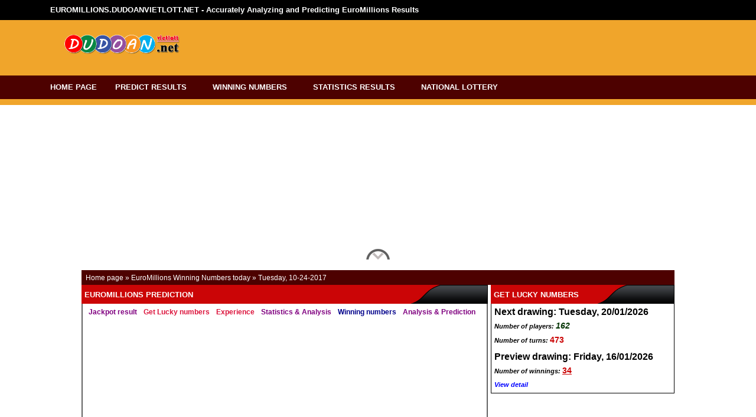

--- FILE ---
content_type: text/html; charset=UTF-8
request_url: https://euromillions.dudoanvietlott.net/result/42/results-euromillions-winning-number-10-24-2017-tuesday.html
body_size: 9921
content:
<html>
   <head lang="en-US">
      <title>EuroMillions winning number results on Tuesday, 10-24-2017</title>
	  <meta name="description" content="✅ EuroMillions winning number results on Tuesday, 10-24-2017 prise €65,407,072.00">
      <meta name="keywords" content="EuroMillions lottery, euromillions numbers,euromillions winning numbers,euromillions results,euromillions numbers today,euromillions winners,euromillions drawing,lottery ticket,lottery online,lotto online">
      <meta http-equiv="Content-Type" content="text/html; charset=utf-8">
<meta name="robots" content="follow,index">
<meta content="True" name="HandheldFriendly">
<meta name="viewport" content="width=device-width,initial-scale=1.0,user-scalable=1">
<link rel="shortcut icon" href="https://dudoanvietlott.net/images/favicon.png">
<meta http-equiv="content-language" content="en" />
<link rel="alternate" href="http://euromillions.dudoanvietlott.net/result/42/results-euromillions-winning-number-10-24-2017-tuesday.html" hreflang="en-us" /><link href="https://dudoanvietlott.net/footer/footer.css" rel="stylesheet">	
<link href="https://dudoanvietlott.net/styles/css/style.css" rel="stylesheet" type="text/css">
<link rel='stylesheet' id='smartmag-core-css'  href='https://dudoanvietlott.net/test/style.css' type='text/css' media='all' />
<link rel="stylesheet" href="https://dudoanvietlott.net/test/responsives.css" type="text/css">
<!--Bengin menu_mobile--><script src="https://dudoanvietlott.net/test/jquery_002.js" type="text/javascript"></script>
<script src="https://dudoanvietlott.net/test/mobi2.js" type="text/javascript"></script>
<!--End menu_mobile-->
<script async src="//pagead2.googlesyndication.com/pagead/js/adsbygoogle.js"></script>
<script>
  (adsbygoogle = window.adsbygoogle || []).push({
    google_ad_client: "ca-pub-5561921540500152",
    enable_page_level_ads: true
  });
</script>
	  <link href="https://dudoanvietlott.net/vietlott/list.css" rel="stylesheet">	  
	  <link href="https://dudoanvietlott.net/test/stylecompressor.css" rel="stylesheet">
	</head>
   <body>
      
	  <!-- Bengin menu-mobi -->
<section class="menu-mobi">
 <!-- Bengin hearder_mobile -->
 <div class="hearder_mobile">
	<div class="menu-icon-sammo">
	   <a href="javascript:void(0)"><img alt="imenu" src="https://dudoanvietlott.net/images/imenu.png" /></a>
	</div>
	<div class="logomobile">
	   <a title="EUROMILLIONS.DUDOANVIETLOTT.NET - Accurately Analyzing and Predicting EuroMillions Results" href="http://euromillions.dudoanvietlott.net/"><img alt="Analyze and Predict EuroMillions Results" src="https://dudoanvietlott.net/images/logo-mobi.png"/></a>
	</div>
 </div>
 <div class="menumobiletop">
	<div class="wrapper-menu">
	   <div class="menu_mobile_list">
		  <h3><a href="http://euromillions.dudoanvietlott.net/">Home page</a></h3>
	   </div>
	   <div class="menu_mobile_list">
		  <h3><a href="http://euromillions.dudoanvietlott.net/predict-the-result-of-euromillions-usa-today.html" title="Predict EuroMillions results today">Predict results</a> 
			 <a class="show-cat" href="javascript:void(0)"><span class="btn-show-cat">+</span></a>
		  </h3> 
			<div class="menu_mobile_list-body">
			 <ul class="ul-menu">
				<li class="cap-2-mobi"><a href="http://euromillions.dudoanvietlott.net/analysis-prediction-daily-euromillions-lottery-results.html" title="Analysis and prediction of daily EuroMillions lottery results">Analysis & prediction EuroMillions</a></li>
				<li class="cap-2-mobi"><a href="http://euromillions.dudoanvietlott.net/predict-the-result-of-euromillions-usa-today.html" title="Predict EuroMillions lottery">Predict EuroMillions lottery</a></li>
				<li class="cap-2-mobi"><a href="http://euromillions.dudoanvietlott.net/predictions-euromillions-today.html" title="Predictions EuroMillions today">Predictions EuroMillions today</a></li>
			 </ul>
			</div>
	   </div>
	   <div class="menu_mobile_list">
		  <h3><a href="http://euromillions.dudoanvietlott.net/euromillions-results-today.html" title="EuroMillions Winning numbers today">Winning numbers</a>
				<a class="show-cat" href="javascript:void(0)"><span class="btn-show-cat">+</span></a>		  
		  </h3>
		 <div class="menu_mobile_list-body">
			 <ul class="ul-menu">
				<li class="cap-2-mobi"><a href="http://euromillions.dudoanvietlott.net/euromillions-results-today.html" title="EuroMillions winning numbers">Winning numbers</a></li>
				<li class="cap-2-mobi"><a href="http://euromillions.dudoanvietlott.net/get-euromillions-lottery-lucky-numbers.html" title="Get EuroMillions lucky numbers">Get Lucky numbers</a></li>
				<li class="cap-2-mobi"><a href="http://euromillions.dudoanvietlott.net/statistics-euromillions-play-results.html" title="Statistics EuroMillions play results">Statistics play results</a></li>
			 </ul>
		  </div> 
	   </div>
	   <div class="menu_mobile_list">
		  <h3><a href="http://euromillions.dudoanvietlott.net/statistics-results-EuroMillions.html" title="Statistics results EuroMillions">Statistics results</a> 
			 <a class="show-cat" href="javascript:void(0)"><span class="btn-show-cat">+</span></a>
		  </h3>
		  <div class="menu_mobile_list-body">
			 <ul class="ul-menu">
				<li class="cap-2-mobi"><a href="http://euromillions.dudoanvietlott.net/statistics-analysis-euromillions-results.html" title="Statistics and analysis EuroMillions results">Statistics and analysis results</a></li>			 
				<li class="cap-2-mobi"><a href="http://euromillions.dudoanvietlott.net/statistics-results-euromillions.html" title="Statistics results EuroMillions Chart">Statistics results EuroMillions</a></li>
				<li class="cap-2-mobi"><a href="http://euromillions.dudoanvietlott.net/matrix-euromillions-winning-numbers-results.html" title="The matrix of EuroMillions winning numbers results">Matrix of results</a></li>
				<li class="cap-2-mobi"><a href="http://euromillions.dudoanvietlott.net/results-jackpot-euromillions.html" title="Statistics Jackpot EuroMillions">Statistics Jackpot EuroMillions</a></li>
				<li class="cap-2-mobi"><a href="http://euromillions.dudoanvietlott.net/statistics-euromillions-most-often-picked-numbers.html" title="Statistics Most Often Picked Numbers">Most Often Picked Numbers</a></li>
				<li class="cap-2-mobi"><a href="http://euromillions.dudoanvietlott.net/statistics-euromillions-least-often-picked-numbers.html" title="Statistics Least Often Picked Numbers">Least Often Picked Numbers</a></li>
				<li class="cap-2-mobi"><a href="http://euromillions.dudoanvietlott.net/statistics-euromillions-most-overdue-numbers.html" title="Statistics Most Overdue Numbers">Most Overdue Numbers</a></li>
				<li class="cap-2-mobi"><a href="http://euromillions.dudoanvietlott.net/statistics-euromillions-most-common-pairs.html" title="Statistics Most Common Pairs">Most Common Pairs</a></li>
				<li class="cap-2-mobi"><a href="http://euromillions.dudoanvietlott.net/statistics-euromillions-most-common-consecutive-pairs.html" title="Statistics Most Common Consecutive Pairs">Most Common Consecutive Pairs</a></li>
				<li class="cap-2-mobi"><a href="http://euromillions.dudoanvietlott.net/statistics-euromillions-most-common-triplets.html" title="Statistics Most Common Triplets">Most Common Triplets</a></li>
				<li class="cap-2-mobi"><a href="http://euromillions.dudoanvietlott.net/statistics-euromillions-most-mommon-consecutive-triplets.html" title="Statistics Most Common Consecutive Triplets">Most Common Consecutive Triplets</a></li>				
			 </ul>
		  </div>
	   </div>	   	   
	   <div class="menu_mobile_list">
		  <h3><a href="http://powerball.dudoanvietlott.net/" title="National Lottery">National Lottery</a> 
			 <a class="show-cat" href="javascript:void(0)"><span class="btn-show-cat">+</span></a>
		  </h3>	   
		  <div class="menu_mobile_list-body">
			 <ul class="ul-menu">
				<li class="cap-2-mobi"><a href="http://megamillions.dudoanvietlott.net/" title="USA Mega Millions Lottery">Mega Millions</a></li>			 
				<li class="cap-2-mobi"><a href="http://powerball.dudoanvietlott.net/" title="USA Powerball Lottery">Powerball</a></li>			 
			 </ul>
		  </div>
	   </div>	   
	</div>
 </div>
 <!-- End hearder_mobile --> 
</section>
<!-- End menu-mobi -->
<!-- Bengin conten-main -->
<div class="bg-hearder">
 <!--Bengin hearder-->
 <section class="hearder">
	<!--Bengin logo-->
	<div class="title_top">
	   <div class="conten-main">
		  <h1>EUROMILLIONS.DUDOANVIETLOTT.NET - Accurately Analyzing and Predicting EuroMillions Results</h1>
	   </div>
	</div>
	<div class="conten-main">
	   <div class="hearder-logo" style="float:left;width:22%">
		  <a href="http://euromillions.dudoanvietlott.net/"><img alt="Analyze and Predict EuroMillions results" src="https://dudoanvietlott.net/images/logo.png" width="100%"/></a>
	   </div>
	   <div class="hearder-banner" style="float:right;width:75%;padding-top:36px;">
	   <script async src="//pagead2.googlesyndication.com/pagead/js/adsbygoogle.js"></script>
		<!-- lienket_header -->
		<ins class="adsbygoogle"
			 style="display:inline-block;width:728px;height:15px"
			 data-ad-client="ca-pub-5561921540500152"
			 data-ad-slot="5194718023"></ins>
		<script>
		(adsbygoogle = window.adsbygoogle || []).push({});
		</script>
		</div>
	</div>
	<!--Bengin logo-->
	<!--Bengin Menutop-->
	<div class='menutop_bar'>
	   <div class="conten-main">
		  <ul class="menus">
			 <li class="sub-item-11"><a href="http://euromillions.dudoanvietlott.net/">HOME PAGE</a></li>
			 <li class="sub-item-11">
				<a href="http://euromillions.dudoanvietlott.net/du-doan-ket-qua-hom-nay.html" title="Predict EuroMillions results today">PREDICT RESULTS<span class="icon-sub"></span> </a>
				<ul class="sub-cap2">
					<li class="sub-item-22"><a href="http://euromillions.dudoanvietlott.net/analysis-prediction-daily-euromillions-lottery-results.html" title="Analysis and prediction of daily EuroMillions lottery results">Analysis & prediction</a></li>
					<li class="sub-item-22"><a href="http://euromillions.dudoanvietlott.net/predict-the-result-of-euromillions-usa-today.html" title="Predict EuroMillions lottery">Predict EuroMillions</a></li>
					<li class="sub-item-22"><a href="http://euromillions.dudoanvietlott.net/predictions-euromillions-today.html" title="Predictions EuroMillions today">Predictions EuroMillions today</a></li>
				</ul>
			 </li>
			 <li class="sub-item-11">
				<a href="http://euromillions.dudoanvietlott.net/euromillions-results-today.html" title="EuroMillions Winning numbers today">WINNING NUMBERS<span class="icon-sub"></span> </a>
			 	<ul class="sub-cap2">
					<li class="sub-item-22"><a href="http://euromillions.dudoanvietlott.net/euromillions-results-today.html" title="EuroMillions winning numbers">Winning numbers</a></li>
					<li class="sub-item-22"><a href="http://euromillions.dudoanvietlott.net/get-euromillions-lottery-lucky-numbers.html" title="Get EuroMillions lucky numbers">Get Lucky numbers</a></li>
					<li class="sub-item-22"><a href="http://euromillions.dudoanvietlott.net/statistics-euromillions-play-results.html" title="Statistics EuroMillions play results">Statistics play results</a></li>
				</ul>
			 </li>
			 <li class="sub-item-11">
				<a href="http://euromillions.dudoanvietlott.net/statistics-results-euromillions.html" title="Statistics results EuroMillions">STATISTICS RESULTS<span class="icon-sub"></span> </a>
				<ul class="sub-cap2">
					<li class="sub-item-22"><a href="http://euromillions.dudoanvietlott.net/statistics-analysis-euromillions-results.html" title="Statistics and analysis EuroMillions results">Statistics and analysis</a></li>								
					<li class="sub-item-22"><a href="http://euromillions.dudoanvietlott.net/statistics-results-euromillions.html" title="Statistics results EuroMillions Chart">Statistics results</a></li>
					<li class="sub-item-22"><a href="http://euromillions.dudoanvietlott.net/matrix-euromillions-winning-numbers-results.html" title="The matrix of EuroMillions winning numbers results">Matrix of results</a></li>
					<li class="sub-item-22"><a href="http://euromillions.dudoanvietlott.net/results-jackpot-euromillions.html" title="Statistics Jackpot EuroMillions">Statistics Jackpot</a></li>
					<li class="sub-item-22"><a href="http://euromillions.dudoanvietlott.net/statistics-euromillions-most-often-picked-numbers.html" title="Statistics Most Often Picked Numbers">Most Often Picked Num</a></li>
					<li class="sub-item-22"><a href="http://euromillions.dudoanvietlott.net/statistics-euromillions-least-often-picked-numbers.html" title="Statistics Least Often Picked Numbers">Least Often Picked Num</a></li>
					<li class="sub-item-22"><a href="http://euromillions.dudoanvietlott.net/statistics-euromillions-most-overdue-numbers.html" title="Statistics Most Overdue Numbers">Most Overdue Numbers</a></li>
					<li class="sub-item-22"><a href="http://euromillions.dudoanvietlott.net/statistics-euromillions-most-common-pairs.html" title="Statistics Most Common Pairs">Most Common Pairs</a></li>
					<li class="sub-item-22"><a href="http://euromillions.dudoanvietlott.net/statistics-euromillions-most-common-consecutive-pairs.html" title="Statistics Most Common Consecutive Pairs">Most Consecutive Pairs</a></li>
					<li class="sub-item-22"><a href="http://euromillions.dudoanvietlott.net/statistics-euromillions-most-common-triplets.html" title="Statistics Most Common Triplets">Most Common Triplets</a></li>
					<li class="sub-item-22"><a href="http://euromillions.dudoanvietlott.net/statistics-euromillions-most-mommon-consecutive-triplets.html" title="Statistics Most Common Consecutive Triplets">Most Common Consecutive Triplets</a></li>					
					
				</ul>
			 </li>				 
			 <li class="sub-item-11">
				<a href="http://powerball.dudoanvietlott.net/" title="NATIONAL LOTTERY">NATIONAL LOTTERY<span class="icon-sub"></span></a> 
				  <ul class="sub-cap2">
					<li class="sub-item-22"><a href="http://megamillions.dudoanvietlott.net/" title="Mega Millions Lottery USA">MEGA MILLIONS</a></li>
					<li class="sub-item-22"><a href="http://powerball.dudoanvietlott.net/" title="Powerball Lottery USA">POWERBALL</a></li>
				  </ul>
			 </li>			 
		  </ul>
	   </div>
	</div>
	<!--End Menutop-->
 </section>
</div>
<div class="ads_header">
<script async src="//pagead2.googlesyndication.com/pagead/js/adsbygoogle.js"></script>
<!-- header -->
<ins class="adsbygoogle"
     style="display:block"
     data-ad-client="ca-pub-5561921540500152"
     data-ad-slot="3876244418"
     data-ad-format="auto"></ins>
<script>
(adsbygoogle = window.adsbygoogle || []).push({});
</script>
</div>      <div id="content">
	  <div class="breadcrumb" style="height:25px;background:#4D0100;color:#ffffff;">
		<ol itemscope="" itemtype="http://schema.org/BreadcrumbList">
			<li itemprop="itemListElement" itemscope="" itemtype="http://schema.org/ListItem">
				<a itemprop="item" href="http://euromillions.dudoanvietlott.net/" title="Home page">
				<span itemprop="name">Home page</span>
				<meta itemprop="position" content="1"></a>
			</li> »
			<li itemprop="itemListElement" itemscope="" itemtype="http://schema.org/ListItem">
				<a itemprop="item" href="http://euromillions.dudoanvietlott.net/mega-millions-results-today.html" 
				title="Mega Millions Winning Numbers today">
				<span itemprop="name">EuroMillions Winning Numbers today</span>
				<meta itemprop="position" content="2"></a>
			</li> »
			<li itemprop="itemListElement" itemscope="" itemtype="http://schema.org/ListItem">
				<a itemprop="item" href="http://euromillions.dudoanvietlott.net/result/42/results-euromillions-winning-number-10-24-2017-Tuesday.html" 
				title="Results EuroMillions winning number on Tuesday, 10-24-2017">
				<span itemprop="name">Tuesday, 10-24-2017</span>
				<meta itemprop="position" content="3"></a>
			</li>
		</ol>
		</div>
        <section id="center-content">
		<div class="box-kq-toanquoc">
<h1>EuroMillions Prediction</h1>
	   <nav class="toanquoc">
		<ul>
			<li><a class="mnx" href="http://euromillions.dudoanvietlott.net/results-jackpot-euromillions.html" title="Jackpot result EuroMillions">Jackpot result</a></li>
			<li><a class="mtx" href="http://euromillions.dudoanvietlott.net/get-euromillions-lottery-lucky-numbers.html" title="Get EuroMillions lottery lucky numbers">Get Lucky numbers</a></li>
			<li><a class="mtx" href="http://euromillions.dudoanvietlott.net/all-about-euromillions-lottery-usa.html" title="All about experience EuroMillions">Experience</a></li>
			<li><a class="mnx" href="http://euromillions.dudoanvietlott.net/statistics-analysis-euromillions-results.html" title="Statistics and analysis EuroMillions results">Statistics & Analysis</a></li>
			<li><a class="mbx" href="http://euromillions.dudoanvietlott.net/euromillions-results-today.html" title="Winning numbers EuroMillions">Winning numbers</a></li>
			<li><a class="mnx" href="http://euromillions.dudoanvietlott.net/analysis-prediction-daily-euromillions-lottery-results.html" title="Analysis and prediction of daily EuroMillions lottery results">Analysis & Prediction</a></li>
		</ul>
				<div class="qc-menu" style="margin-bottom:60px;">
		<script async src="//pagead2.googlesyndication.com/pagead/js/adsbygoogle.js"></script>
		<!-- link_right -->
		<ins class="adsbygoogle"
			 style="display:block"
			 data-ad-client="ca-pub-5561921540500152"
			 data-ad-slot="4720633788"
			 data-ad-format="link"></ins>
		<script>
		(adsbygoogle = window.adsbygoogle || []).push({});
		</script>
		</div>
			</nav>
</div> 
<div class="clear"></div>
<div class="box-kq-toanquoc">
<h1>EuroJackpot Prediction</h1>
	   <nav class="toanquoc">
		<ul>
			<li><a class="mnx" href="https://eurojackpot.lotteryprediction.info/results-jackpot-eurojackpot.html" title="Jackpot result EuroJackpot">Jackpot result</a></li>
			<li><a class="mtx" href="https://eurojackpot.lotteryprediction.info/get-eurojackpot-lottery-lucky-numbers.html" title="Get EuroJackpot lottery lucky numbers">Get Lucky numbers</a></li>
			<li><a class="mtx" href="https://eurojackpot.lotteryprediction.info/all-about-eurojackpot-lottery.html" title="All about experience EuroJackpot" >Experience</a></li>
			<li><a class="mnx" href="https://eurojackpot.lotteryprediction.info/statistics-analysis-eurojackpot-results.html" title="Statistics and analysis EuroJackpot results">Statistics & Analysis</a></li>
			<li><a class="mbx" href="https://eurojackpot.lotteryprediction.info/eurojackpot-results-today.html" title="Winning numbers EuroJackpot" >Winning numbers</a></li>
			<li><a class="mnx" href="https://eurojackpot.lotteryprediction.info/prediction-eurojackpot-lottery-results.html" title="Analysis and prediction of daily EuroJackpot lottery results">Analysis & Prediction</a></li>
		</ul>
	</nav>
</div> 
<div class="clear"></div> 
<div class="box-kq-toanquoc">
<h1>Mega Millions Prediction</h1>
	   <nav class="toanquoc">
		<ul>
			<li><a class="mnx" href="http://megamillions.dudoanvietlott.net/results-jackpot-mega-millions.html" title="Jackpot result Mega Millions">Jackpot result</a></li>
			<li><a class="mtx" href="http://megamillions.dudoanvietlott.net/get-mega-millions-lottery-lucky-numbers.html" title="Get Mega Millions lottery lucky numbers">Get Lucky numbers</a></li>
			<li><a class="mtx" href="http://megamillions.dudoanvietlott.net/all-about-mega-millions-lottery-usa.html" title="All about experience Mega Millions" >Experience</a></li>
			<li><a class="mnx" href="http://megamillions.dudoanvietlott.net/statistics-analysis-mega-millions-results.html" title="Statistics and analysis Mega Millions results">Statistics & Analysis</a></li>
			<li><a class="mbx" href="http://megamillions.dudoanvietlott.net/mega-millions-results-today.html" title="Winning numbers Mega Millions" >Winning numbers</a></li>
			<li><a class="mnx" href="http://megamillions.dudoanvietlott.net/analysis-prediction-daily-mega-millions-lottery-results.html" title="Analysis and prediction of daily Mega Millions lottery results">Analysis & Prediction</a></li>
		</ul>
	</nav>
</div>
<div class="clear"></div> 
<div class="box-kq-toanquoc">
<h1>Powerball Prediction</h1>
	   <nav class="toanquoc">
		<ul>
			<li><a class="mnx" href="http://powerball.dudoanvietlott.net/results-jackpot-powerball.html" title="Jackpot result Powerball">Jackpot result</a></li>
			<li><a class="mtx" href="http://powerball.dudoanvietlott.net/get-powerball-lottery-lucky-numbers.html" title="Get Powerball lottery lucky numbers">Get Lucky numbers</a></li>
			<li><a class="mtx" href="http://powerball.dudoanvietlott.net/all-about-powerball-lottery-usa.html" title="All about experience Powerball" >Experience</a></li>
			<li><a class="mnx" href="http://powerball.dudoanvietlott.net/statistics-analysis-powerball-results.html" title="Statistics and analysis Powerball results">Statistics & Analysis</a></li>
			<li><a class="mbx" href="http://powerball.dudoanvietlott.net/powerball-results-today.html" title="Winning numbers Powerball" >Winning numbers</a></li>
			<li><a class="mnx" href="http://powerball.dudoanvietlott.net/analysis-prediction-daily-powerball-lottery-results.html" title="Analysis and prediction of daily Powerball lottery results">Analysis & Prediction</a></li>		
		</ul>
	</nav>
</div>		
<div class="clear"></div> 
<div class="ads_header">
<!--qc-->
<script async src="//pagead2.googlesyndication.com/pagead/js/adsbygoogle.js"></script>
<!-- header -->
<ins class="adsbygoogle"
     style="display:block"
     data-ad-client="ca-pub-5561921540500152"
     data-ad-slot="3876244418"
     data-ad-format="auto"></ins>
<script>
(adsbygoogle = window.adsbygoogle || []).push({});
</script>
<!--end qc-->
</div>
<div class="clear"></div>
<div  style="border: 1px solid #BBB;box-sizing: border-box; -webkit-box-sizing: border-box; -moz-box-sizing: border-box; overflow: hidden; text-align:center; font-size: 11px; font-family:helvetica; font-weight: bold; width:100%; height:60px; background:#E7E7E7; color:#666; line-height:60px;">
<div style="width:100%; height:60px; overflow: hidden; background: transparent; font-weight: bold;">Advertise Here <font style="color:red;font-weight:bold;">25$/month</font>. Contact: <a style="text-decoration:none;color:blue">dudoanvietlott@gmail.com</a></div>
</div>
<div class="clear"></div>  
		<div class="clear"></div>
		<div class="box-info-xskt">
		<h2>EuroMillions Winning Numbers</h2>
	   <div class="info-xskt">
	   
	   
<div class="main_middle">
  <h3 class="summary_text">
	 <p><strong>Updated the latest EuroMillions winning number results on Wednesday and Saturday at 10:59 p.m.</p>
  </h3>
  <div class="lotto_result_block lotto_result_block_light js-result-power-wrap power655 first">
	 <div class="lotto_result_block_header header_block">
		<h2><a rel="nofollow" href="">Draw Results</a></h2>
	 </div>
	 <div class="lotto_result_block_date">
		<a rel="nofollow" href=""><span>Tuesday, Date 10-24-2017</span></a>
	 </div>
	 <div class="lotto_result_block_inner">
                        	
						
<div id="result_games">
   <div class="box_result_detail">
      <h3 class="text_intro2">
         <p>Wish you win special Jackpot Winners of EuroMillions lottery, become the new Millionaire of USA.</p>
      </h3>
      <p style="text-align: center; font-weight: bold;">Draw day 10-24-2017</p>
        
		  
	<div class="js-result-number-power" data-power="3">
   <ul class="result_number result_number_power">
      <li>
         <span class="ball">?
         </span>
      </li>
      <li>
         <span class="ball">?
         </span>
      </li>
      <li>
         <span class="ball">?
         </span>
      </li>
      <li>
         <span class="ball">?
         </span>
      </li>
      <li>
         <span class="ball">?
         </span>
      </li>
      <li class="special_ball">
         <span class="ball">?
         </span>
      </li>
      <li class="special_ball">
         <span class="ball">?
         </span>
      </li>
   </ul>
	</div>  
	  	  
	  <p class="power_jackpot1_text">Jackpot (2 star): 
               <span class="js_power_jackpot1">
               €65,407,072.00               </span>
      </p>
	  <p class="power_jackpot2_text">Jackpot (1 star): 
               <span class="js_power_jackpot2">
               €148,690.19               </span>
      </p>	

     <div class="result1 clearfix table-responsive">         
         <table class="table table-striped">
            <thead>
               <tr>
                  <th><img width="15px" src="https://dudoanvietlott.net/images/euromillions/match-1.png"/> + 
				  <img width="15px" src="https://dudoanvietlott.net/images/euromillions/1-star.png"/> Numbers Matched
				  </th>
                  <th>Prize Per Winner</th>
                  <th>Total Winners</th>
               </tr>
            </thead>
            <tbody>
               <tr>
                  <td>Match 5 and 2 Stars</td>
				  
				  <td>1</td>
                  <td><b>€65,407,072.00</b></td>
				                 </tr>			
               <tr>
                  <td>Match 5 and 1 Star</td>
				  
				  <td>6</td>
                  <td><b>€148,690.19</b></td>
				                 </tr>
               <tr>
                  <td>Match 5 and 0 Star</td>
				  
				  <td>11</td>
                  <td><b>€18,889.98</b></td>
				                 </tr>
               <tr>
                  <td>Match 4 and 2 Star</td>
				  
				  <td>54</td>
                  <td><b>€1,882.15</b></td>
				                 </tr>
               <tr>
                  <td>Match 4 and 1 Star</td>
				  
				  <td>1227</td>
                  <td><b>€84.90</b></td>
				                 </tr>
               <tr>
                  <td>Match 3 and 2 Star</td>
				  
				  <td>1817</td>
                  <td><b>€83.28</b></td>
				                 </tr>
               <tr>
                  <td>Match 4 and 0 Star</td>
				  
				  <td>2655</td>
                  <td><b>€32.33</b></td>
				                 </tr>
               <tr>
                  <td>Match 2 and 2 Star</td>
				  
				  <td>22229</td>
                  <td><b>€17.78</b></td>
				                 </tr>			   
               <tr>
                  <td>Match 3 and 1 Star</td>
				  
				  <td>44165</td>
                  <td><b>€9.46</b></td>
				                 </tr>
               <tr>
                  <td>Match 3 and 0 Star</td>
				  
				  <td>95656</td>
                  <td><b>€8.26</b></td>
				                 </tr>
               <tr>
                  <td>Match 1 and 2 Star</td>
				  
				  <td>103819</td>
                  <td><b>€10.77</b></td>
				                 </tr>			   
               <tr>
                  <td>Match 2 and 1 Star</td>
				  
				  <td>523928</td>
                  <td><b>€6.40</b></td>
				                 </tr>	
               <tr>
                  <td>Match 2 and 0 Star</td>
				  
				  <td>1148829</td>
                  <td><b>€3.59</b></td>
				                 </tr>			   
            </tbody>
         </table>    
	 </div>
      <p style="margin: 5px 0 0px; padding: 0; text-align: left; font-size: 12px; font-style: italic;	color: red;">
	  Note: The winning numbers must match the number of results, but not in the correct order.</p>
   </div>
</div>
						
						
                        <div class="clearfix" style="margin-bottom: 10px;">
                           <div id="ad_before_comment_facebook" class="ad_block ad_block_max4d_aside ">
							<!--ma qc-->
							<script async src="//pagead2.googlesyndication.com/pagead/js/adsbygoogle.js"></script>
							<ins class="adsbygoogle"
								 style="display:block; text-align:center;"
								 data-ad-format="fluid"
								 data-ad-layout="in-article"
								 data-ad-client="ca-pub-5561921540500152"
								 data-ad-slot="2025651280"></ins>
							<script>
								 (adsbygoogle = window.adsbygoogle || []).push({});
							</script>
							<!--end ma qc-->
                           </div>
                           <div class="max4d_result_aside" id="max4d_result_aside">
                              <div class="max4d_result_aside_inner">
                                 <div class="max4d_aside_box">
                                    <div class="max4d_aside_box_header">
                                       Experience play EuroMillions
                                    </div>
                                    <div class="max4d_aside_box_body">
                                       <ul>
									   
									   		 												<li><a href="http://euromillions.dudoanvietlott.net/euromillions/1/Euro-Millions-How-to-Play.html" title="Euro Millions How to Play?">Euro Millions How to Play?</a></li>											 												<li><a href="http://euromillions.dudoanvietlott.net/euromillions/2/How-to-play-EuroMillions-Online.html" title="How to play EuroMillions Online?">How to play EuroMillions Online?</a></li>											 												<li><a href="http://euromillions.dudoanvietlott.net/euromillions/3/Odds-of-Winning-EuroMillions.html" title="Odds of Winning EuroMillions">Odds of Winning EuroMillions</a></li>											 												<li><a href="http://euromillions.dudoanvietlott.net/euromillions/4/What-time-is-the-EuroMillions-draw.html" title="What time is the EuroMillions draw?">What time is the EuroMillions draw?</a></li>											 												<li><a href="http://euromillions.dudoanvietlott.net/euromillions/5/How-can-I-win-playing-EuroMillions.html" title="How can I win playing EuroMillions?">How can I win playing EuroMillions?</a></li>											 												<li><a href="http://euromillions.dudoanvietlott.net/euromillions/6/Can-I-play-EuroMillions-if-I-do-not-live-in-one-of-the-participating-countries.html" title="Can I play EuroMillions if I do not live in one of the participating countries?">Can I play EuroMillions if I do not live in one of the participating countries?</a></li>											 												<li><a href="http://euromillions.dudoanvietlott.net/euromillions/7/What-television-channel-is-the-EuroMillions-draw-broadcast-on.html" title="What television channel is the EuroMillions draw broadcast on?">What television channel is the EuroMillions draw broadcast on?</a></li>											                                        </ul>
                                    </div>
                                 </div>
                              </div>
                           </div>
                        </div>
                     </div>
                  </div>
                  
               </div>
			   
	   </div>
	   </div>
		<div class="clear"></div>	
		<div class="box-info-xskt">			
<h2>EuroMillions winning number results</h2>
<div class="info-xskt">

				
<ul class="list-unstyle list-news">
<script async src="//pagead2.googlesyndication.com/pagead/js/adsbygoogle.js"></script>
<ins class="adsbygoogle"
     style="display:block"
     data-ad-format="fluid"
     data-ad-layout="image-middle"
     data-ad-layout-key="-f2+59+3x-ha+ie"
     data-ad-client="ca-pub-5561921540500152"
     data-ad-slot="3368676631"></ins>
<script>
     (adsbygoogle = window.adsbygoogle || []).push({});
</script>
	
						
<li>
   <h3 class="title-news">
   <a href="http://euromillions.dudoanvietlott.net/result/890/euromillions-winning-numbers-20-01-2026-Tuesday.html" title="EuroMillions Winning Numbers on Tuesday, 20/01/2026 - EuroMillions results">EuroMillions winning numbers results on Tuesday, 20/01/2026</a></h3>
   <p class="clearfix info-post">
	  <time class="fl"><em class="ic-lock"></em>Tuesday, 20/01/2026</time>
	  <span class="fl comment"><em class="ic-views"></em>91</span>
   </p>
   <div class="clearfix">
	  <a href="http://euromillions.dudoanvietlott.net/result/890/euromillions-winning-numbers-20-01-2026-Tuesday.html" title="EuroMillions Winning Numbers on Tuesday, 20/01/2026 - EuroMillions results" class="image fl">
	  <img src="https://dudoanvietlott.net/images/euromillions/euro-millions-winning-number.png" title="EuroMillions Winning Numbers on Tuesday, 20/01/2026 - EuroMillions results">
	  </a>
	  <div class="magl">
		 <p class="desc">
			The latest EuroMillions winning numbers result Tuesday 20/01/2026 - EuroMillions drawings are held Tuesday at 20:30 CET (19:30 GMT) - Statistics EuroMillions results 20/01/2026                          
		 </p>
	  </div>
   </div>
</li>
<script async src="//pagead2.googlesyndication.com/pagead/js/adsbygoogle.js"></script>
<ins class="adsbygoogle"
     style="display:block"
     data-ad-format="fluid"
     data-ad-layout="image-middle"
     data-ad-layout-key="-f2+59+3x-ha+ie"
     data-ad-client="ca-pub-5561921540500152"
     data-ad-slot="3368676631"></ins>
<script>
     (adsbygoogle = window.adsbygoogle || []).push({});
</script>
	
<li>
   <h3 class="title-news">
   <a href="http://euromillions.dudoanvietlott.net/result/889/euromillions-winning-numbers-16-01-2026-Friday.html" title="EuroMillions Winning Numbers on Friday, 16/01/2026 - EuroMillions results">EuroMillions winning numbers results on Friday, 16/01/2026</a></h3>
   <p class="clearfix info-post">
	  <time class="fl"><em class="ic-lock"></em>Friday, 16/01/2026</time>
	  <span class="fl comment"><em class="ic-views"></em>237</span>
   </p>
   <div class="clearfix">
	  <a href="http://euromillions.dudoanvietlott.net/result/889/euromillions-winning-numbers-16-01-2026-Friday.html" title="EuroMillions Winning Numbers on Friday, 16/01/2026 - EuroMillions results" class="image fl">
	  <img src="https://dudoanvietlott.net/images/euromillions/jackpot-euromillions-winning-number.jpg" title="EuroMillions Winning Numbers on Friday, 16/01/2026 - EuroMillions results">
	  </a>
	  <div class="magl">
		 <p class="desc">
			The latest EuroMillions winning numbers result Friday 16/01/2026 - EuroMillions drawings are held Friday at 20:30 CET (19:30 GMT) - Statistics EuroMillions results 16/01/2026                       
		 </p>
	  </div>
   </div>
</li> 
	
<li>
   <h3 class="title-news">
   <a href="http://euromillions.dudoanvietlott.net/result/888/euromillions-winning-numbers-13-01-2026-Tuesday.html" title="EuroMillions Winning Numbers on Tuesday, 13/01/2026 - EuroMillions results">EuroMillions winning numbers results on Tuesday, 13/01/2026</a></h3>
   <p class="clearfix info-post">
	  <time class="fl"><em class="ic-lock"></em>Tuesday, 13/01/2026</time>
	  <span class="fl comment"><em class="ic-views"></em>750</span>
   </p>
   <div class="clearfix">
	  <a href="http://euromillions.dudoanvietlott.net/result/888/euromillions-winning-numbers-13-01-2026-Tuesday.html" title="EuroMillions Winning Numbers on Tuesday, 13/01/2026 - EuroMillions results" class="image fl">
	  <img src="https://dudoanvietlott.net/images/euromillions/euro-millions-winning-number.png" title="EuroMillions Winning Numbers on Tuesday, 13/01/2026 - EuroMillions results">
	  </a>
	  <div class="magl">
		 <p class="desc">
			The latest EuroMillions winning numbers result Tuesday 13/01/2026 - EuroMillions drawings are held Tuesday at 20:30 CET (19:30 GMT) - Statistics EuroMillions results 13/01/2026                       
		 </p>
	  </div>
   </div>
</li> 
	
<li>
   <h3 class="title-news">
   <a href="http://euromillions.dudoanvietlott.net/result/887/euromillions-winning-numbers-09-01-2026-Friday.html" title="EuroMillions Winning Numbers on Friday, 09/01/2026 - EuroMillions results">EuroMillions winning numbers results on Friday, 09/01/2026</a></h3>
   <p class="clearfix info-post">
	  <time class="fl"><em class="ic-lock"></em>Friday, 09/01/2026</time>
	  <span class="fl comment"><em class="ic-views"></em>659</span>
   </p>
   <div class="clearfix">
	  <a href="http://euromillions.dudoanvietlott.net/result/887/euromillions-winning-numbers-09-01-2026-Friday.html" title="EuroMillions Winning Numbers on Friday, 09/01/2026 - EuroMillions results" class="image fl">
	  <img src="https://dudoanvietlott.net/images/euromillions/jackpot-euromillions-winning-number.jpg" title="EuroMillions Winning Numbers on Friday, 09/01/2026 - EuroMillions results">
	  </a>
	  <div class="magl">
		 <p class="desc">
			The latest EuroMillions winning numbers result Friday 09/01/2026 - EuroMillions drawings are held Friday at 20:30 CET (19:30 GMT) - Statistics EuroMillions results 09/01/2026                       
		 </p>
	  </div>
   </div>
</li> 
	
<li>
   <h3 class="title-news">
   <a href="http://euromillions.dudoanvietlott.net/result/886/euromillions-winning-numbers-06-01-2026-Tuesday.html" title="EuroMillions Winning Numbers on Tuesday, 06/01/2026 - EuroMillions results">EuroMillions winning numbers results on Tuesday, 06/01/2026</a></h3>
   <p class="clearfix info-post">
	  <time class="fl"><em class="ic-lock"></em>Tuesday, 06/01/2026</time>
	  <span class="fl comment"><em class="ic-views"></em>967</span>
   </p>
   <div class="clearfix">
	  <a href="http://euromillions.dudoanvietlott.net/result/886/euromillions-winning-numbers-06-01-2026-Tuesday.html" title="EuroMillions Winning Numbers on Tuesday, 06/01/2026 - EuroMillions results" class="image fl">
	  <img src="https://dudoanvietlott.net/images/euromillions/euro-millions-winning-number.png" title="EuroMillions Winning Numbers on Tuesday, 06/01/2026 - EuroMillions results">
	  </a>
	  <div class="magl">
		 <p class="desc">
			The latest EuroMillions winning numbers result Tuesday 06/01/2026 - EuroMillions drawings are held Tuesday at 20:30 CET (19:30 GMT) - Statistics EuroMillions results 06/01/2026                       
		 </p>
	  </div>
   </div>
</li> 
	
						
<li>
   <h3 class="title-news">
   <a href="http://euromillions.dudoanvietlott.net/result/885/euromillions-winning-numbers-02-01-2026-Friday.html" title="EuroMillions Winning Numbers on Friday, 02/01/2026 - EuroMillions results">EuroMillions winning numbers results on Friday, 02/01/2026</a></h3>
   <p class="clearfix info-post">
	  <time class="fl"><em class="ic-lock"></em>Friday, 02/01/2026</time>
	  <span class="fl comment"><em class="ic-views"></em>1063</span>
   </p>
   <div class="clearfix">
	  <a href="http://euromillions.dudoanvietlott.net/result/885/euromillions-winning-numbers-02-01-2026-Friday.html" title="EuroMillions Winning Numbers on Friday, 02/01/2026 - EuroMillions results" class="image fl">
	  <img src="https://dudoanvietlott.net/images/euromillions/lucky-star-winning-number.jpg" title="EuroMillions Winning Numbers on Friday, 02/01/2026 - EuroMillions results">
	  </a>
	  <div class="magl">
		 <p class="desc">
			The latest EuroMillions winning numbers result Friday 02/01/2026 - EuroMillions drawings are held Friday at 20:30 CET (19:30 GMT) - Statistics EuroMillions results 02/01/2026                          
		 </p>
	  </div>
   </div>
</li>
<script async src="//pagead2.googlesyndication.com/pagead/js/adsbygoogle.js"></script>
<ins class="adsbygoogle"
     style="display:block"
     data-ad-format="fluid"
     data-ad-layout="image-middle"
     data-ad-layout-key="-f2+59+3x-ha+ie"
     data-ad-client="ca-pub-5561921540500152"
     data-ad-slot="3368676631"></ins>
<script>
     (adsbygoogle = window.adsbygoogle || []).push({});
</script>
	
<li>
   <h3 class="title-news">
   <a href="http://euromillions.dudoanvietlott.net/result/884/euromillions-winning-numbers-30-12-2025-Tuesday.html" title="EuroMillions Winning Numbers on Tuesday, 30/12/2025 - EuroMillions results">EuroMillions winning numbers results on Tuesday, 30/12/2025</a></h3>
   <p class="clearfix info-post">
	  <time class="fl"><em class="ic-lock"></em>Tuesday, 30/12/2025</time>
	  <span class="fl comment"><em class="ic-views"></em>1076</span>
   </p>
   <div class="clearfix">
	  <a href="http://euromillions.dudoanvietlott.net/result/884/euromillions-winning-numbers-30-12-2025-Tuesday.html" title="EuroMillions Winning Numbers on Tuesday, 30/12/2025 - EuroMillions results" class="image fl">
	  <img src="https://dudoanvietlott.net/images/euromillions/euro-millions-winning-number.png" title="EuroMillions Winning Numbers on Tuesday, 30/12/2025 - EuroMillions results">
	  </a>
	  <div class="magl">
		 <p class="desc">
			The latest EuroMillions winning numbers result Tuesday 30/12/2025 - EuroMillions drawings are held Tuesday at 20:30 CET (19:30 GMT) - Statistics EuroMillions results 30/12/2025                       
		 </p>
	  </div>
   </div>
</li> 
	
<li>
   <h3 class="title-news">
   <a href="http://euromillions.dudoanvietlott.net/result/883/euromillions-winning-numbers-26-12-2025-Friday.html" title="EuroMillions Winning Numbers on Friday, 26/12/2025 - EuroMillions results">EuroMillions winning numbers results on Friday, 26/12/2025</a></h3>
   <p class="clearfix info-post">
	  <time class="fl"><em class="ic-lock"></em>Friday, 26/12/2025</time>
	  <span class="fl comment"><em class="ic-views"></em>1302</span>
   </p>
   <div class="clearfix">
	  <a href="http://euromillions.dudoanvietlott.net/result/883/euromillions-winning-numbers-26-12-2025-Friday.html" title="EuroMillions Winning Numbers on Friday, 26/12/2025 - EuroMillions results" class="image fl">
	  <img src="https://dudoanvietlott.net/images/euromillions/jackpot-euromillions-winning-number.jpg" title="EuroMillions Winning Numbers on Friday, 26/12/2025 - EuroMillions results">
	  </a>
	  <div class="magl">
		 <p class="desc">
			The latest EuroMillions winning numbers result Friday 26/12/2025 - EuroMillions drawings are held Friday at 20:30 CET (19:30 GMT) - Statistics EuroMillions results 26/12/2025                       
		 </p>
	  </div>
   </div>
</li> 
	
<li>
   <h3 class="title-news">
   <a href="http://euromillions.dudoanvietlott.net/result/882/euromillions-winning-numbers-23-12-2025-Tuesday.html" title="EuroMillions Winning Numbers on Tuesday, 23/12/2025 - EuroMillions results">EuroMillions winning numbers results on Tuesday, 23/12/2025</a></h3>
   <p class="clearfix info-post">
	  <time class="fl"><em class="ic-lock"></em>Tuesday, 23/12/2025</time>
	  <span class="fl comment"><em class="ic-views"></em>1575</span>
   </p>
   <div class="clearfix">
	  <a href="http://euromillions.dudoanvietlott.net/result/882/euromillions-winning-numbers-23-12-2025-Tuesday.html" title="EuroMillions Winning Numbers on Tuesday, 23/12/2025 - EuroMillions results" class="image fl">
	  <img src="https://dudoanvietlott.net/images/euromillions/euro-millions-winning-number.png" title="EuroMillions Winning Numbers on Tuesday, 23/12/2025 - EuroMillions results">
	  </a>
	  <div class="magl">
		 <p class="desc">
			The latest EuroMillions winning numbers result Tuesday 23/12/2025 - EuroMillions drawings are held Tuesday at 20:30 CET (19:30 GMT) - Statistics EuroMillions results 23/12/2025                       
		 </p>
	  </div>
   </div>
</li> 
	
<li>
   <h3 class="title-news">
   <a href="http://euromillions.dudoanvietlott.net/result/881/euromillions-winning-numbers-19-12-2025-Friday.html" title="EuroMillions Winning Numbers on Friday, 19/12/2025 - EuroMillions results">EuroMillions winning numbers results on Friday, 19/12/2025</a></h3>
   <p class="clearfix info-post">
	  <time class="fl"><em class="ic-lock"></em>Friday, 19/12/2025</time>
	  <span class="fl comment"><em class="ic-views"></em>1137</span>
   </p>
   <div class="clearfix">
	  <a href="http://euromillions.dudoanvietlott.net/result/881/euromillions-winning-numbers-19-12-2025-Friday.html" title="EuroMillions Winning Numbers on Friday, 19/12/2025 - EuroMillions results" class="image fl">
	  <img src="https://dudoanvietlott.net/images/euromillions/jackpot-euromillions-winning-number.jpg" title="EuroMillions Winning Numbers on Friday, 19/12/2025 - EuroMillions results">
	  </a>
	  <div class="magl">
		 <p class="desc">
			The latest EuroMillions winning numbers result Friday 19/12/2025 - EuroMillions drawings are held Friday at 20:30 CET (19:30 GMT) - Statistics EuroMillions results 19/12/2025                       
		 </p>
	  </div>
   </div>
</li> 
	
						
<li>
   <h3 class="title-news">
   <a href="http://euromillions.dudoanvietlott.net/result/880/euromillions-winning-numbers-16-12-2025-Tuesday.html" title="EuroMillions Winning Numbers on Tuesday, 16/12/2025 - EuroMillions results">EuroMillions winning numbers results on Tuesday, 16/12/2025</a></h3>
   <p class="clearfix info-post">
	  <time class="fl"><em class="ic-lock"></em>Tuesday, 16/12/2025</time>
	  <span class="fl comment"><em class="ic-views"></em>1306</span>
   </p>
   <div class="clearfix">
	  <a href="http://euromillions.dudoanvietlott.net/result/880/euromillions-winning-numbers-16-12-2025-Tuesday.html" title="EuroMillions Winning Numbers on Tuesday, 16/12/2025 - EuroMillions results" class="image fl">
	  <img src="https://dudoanvietlott.net/images/euromillions/euro-millions-winning-number.png" title="EuroMillions Winning Numbers on Tuesday, 16/12/2025 - EuroMillions results">
	  </a>
	  <div class="magl">
		 <p class="desc">
			The latest EuroMillions winning numbers result Tuesday 16/12/2025 - EuroMillions drawings are held Tuesday at 20:30 CET (19:30 GMT) - Statistics EuroMillions results 16/12/2025                          
		 </p>
	  </div>
   </div>
</li>
<script async src="//pagead2.googlesyndication.com/pagead/js/adsbygoogle.js"></script>
<ins class="adsbygoogle"
     style="display:block"
     data-ad-format="fluid"
     data-ad-layout="image-middle"
     data-ad-layout-key="-f2+59+3x-ha+ie"
     data-ad-client="ca-pub-5561921540500152"
     data-ad-slot="3368676631"></ins>
<script>
     (adsbygoogle = window.adsbygoogle || []).push({});
</script>
	
<li>
   <h3 class="title-news">
   <a href="http://euromillions.dudoanvietlott.net/result/879/euromillions-winning-numbers-12-12-2025-Friday.html" title="EuroMillions Winning Numbers on Friday, 12/12/2025 - EuroMillions results">EuroMillions winning numbers results on Friday, 12/12/2025</a></h3>
   <p class="clearfix info-post">
	  <time class="fl"><em class="ic-lock"></em>Friday, 12/12/2025</time>
	  <span class="fl comment"><em class="ic-views"></em>1335</span>
   </p>
   <div class="clearfix">
	  <a href="http://euromillions.dudoanvietlott.net/result/879/euromillions-winning-numbers-12-12-2025-Friday.html" title="EuroMillions Winning Numbers on Friday, 12/12/2025 - EuroMillions results" class="image fl">
	  <img src="https://dudoanvietlott.net/images/euromillions/lucky-star-winning-number.jpg" title="EuroMillions Winning Numbers on Friday, 12/12/2025 - EuroMillions results">
	  </a>
	  <div class="magl">
		 <p class="desc">
			The latest EuroMillions winning numbers result Friday 12/12/2025 - EuroMillions drawings are held Friday at 20:30 CET (19:30 GMT) - Statistics EuroMillions results 12/12/2025                       
		 </p>
	  </div>
   </div>
</li> 
 											
</ul>
<div class="txt-center magb10">
	<div class="clearfix paging">
	   <ul class="pagination fr">
<li><a class='active'><span>1</span></a></li> | <li><a title='Page 2' href='http://euromillions.dudoanvietlott.net/euro-million/2/euromillions-results-today.html'>2</a></li> | <li><a title='Page 3' href='http://euromillions.dudoanvietlott.net/euro-million/3/euromillions-results-today.html'>3</a></li> | <li><a title='Page 4' href='http://euromillions.dudoanvietlott.net/euro-million/4/euromillions-results-today.html'>4</a></li> | <li><a title='Page 5' href='http://euromillions.dudoanvietlott.net/euro-million/5/euromillions-results-today.html'>5</a></li> | <a title='Next to last page' href='http://euromillions.dudoanvietlott.net/euro-million/2/euromillions-results-today.html'>Next</a> | 	   </ul>
	</div>
</div>
					 
</div>
</div>   
		</section>
		
        <section id="right-content">
		<div class="tienich kequahomqa">
<h2>Get lucky numbers</h2>
	  
<div class="result-dt tab">
   <div style="padding:5px 0px 5px 5px;"><b>Next drawing: Tuesday, 20/01/2026 </b></div>
   <div style="margin:0px 0px 5px 5px;"><i>Number of players: 
		<span style="color:#003300;font-weight:bold;font-size:14px">162</span></i>
   </div>
   <div style="margin:0px 0px 5px 5px;"><i>Number of turns: <span style="font-size:14px">
   <em>473</em></span></i></div>
      
   <div style="padding:5px 0px 5px 5px;"><b>Preview drawing: Friday, 16/01/2026 </b></div>
   <div style="margin:0px 0px 5px 5px;"><i>Number of winnings: 
		<span style="font-size:14px"><em><u>34</u></em></span></i>
   </div>
   	<div style="margin:0px 0px 5px 5px;"><i><a style="color:blue;" href="http://euromillions.dudoanvietlott.net/get-euromillions-lottery-lucky-numbers.html" target="_blank">View detail</a></i> 
   </div>
</div>				
</div>		<div class="clear"></div>
<!--qc-->
<!-- qc_right -->
<script async src="//pagead2.googlesyndication.com/pagead/js/adsbygoogle.js"></script>
<ins class="adsbygoogle"
	 style="display:inline-block;width:300px;height:600px"
	 data-ad-client="ca-pub-5561921540500152"
	 data-ad-slot="4622860622"></ins>
<script>
(adsbygoogle = window.adsbygoogle || []).push({});
</script>
<!--qc-->
		<style type="text/css">
	.tab{
		font-size:16px;
		line-height:18px;
		border-left: 1px solid;
		border-right: 1px solid;
		border-bottom: 1px solid;
	}
</style>	
<div class="tienich">
	<h2>Good utility</h2>
	<nav>
		<ul>
			<li><a href="http://euromillions.dudoanvietlott.net/euromillions-results-today.html" title="EuroMillions Winning Numbers today">Winning numbers</a></li>
			<li><a href="http://euromillions.dudoanvietlott.net/all-about-euromillions-lottery-usa.html" title="All About EuroMillions Lottery" >Experience</a></li>
			<li><a href="http://euromillions.dudoanvietlott.net/results-jackpot-euromillions.html" title="The results statistics Jackpot EuroMillions">Jackpot result</a></li>
			<li><a href="http://euromillions.dudoanvietlott.net/get-euromillions-lottery-lucky-numbers.html" title="Play lottery EuroMillions">Play lottery</a></li>
			<li><a href="http://euromillions.dudoanvietlott.net/matrix-euromillions-winning-numbers-results.html" title="Matrix results EuroMillions">Matrix results</a></li>
			<li><a href="http://euromillions.dudoanvietlott.net/euromillions/1/euromillions-How-to-Play.html" title="How to play EuroMillions?">How to play</a></li>
			<li><a href="http://euromillions.dudoanvietlott.net/future-euromillions-numbers.html" title="Future EuroMillions numbers">Future EuroMillions numbers</a></li>
			<li><a href="http://euromillions.dudoanvietlott.net/euromillions/17/How-to-predict-winning-euromillions-numbers-euromillions-predictions-2017.html" title="How to predict winning EuroMillions numbers? EuroMillions predictions 2017">How to predict</a></li>
		</ul>
	</nav>
</div>					
		<div class="clear"></div>
		<div class="tienich kequahomqa">
<h2>Predicted EuroMillions</h2>
	  
	   <div class="result-dt tab">
		   <div style="padding:5px 0px 5px 5px;"><b>EuroMillions results date 20/01/2026 (Tuesday)</b></div>
		   <div style="margin:0px 0px 5px 5px;"><i>Result: <span style="font-size:14px">
		   <em> | <font style="color:blue;"></font></em></span></i></div>
						<div style="margin:0px 0px 5px 5px;"><i>Analysis & prediction: 
			<span style="font-weight:bold;font-size:12px;"><a style="color:red !important;" title="Analysis and prediction of Mega Millions lottery results Tuesday, 20/01/2026" href="http://euromillions.dudoanvietlott.net/euromillions-analysis/890/analysis-prediction-euromillions-winning-number-10-24-2017-Tuesday.html">View Analysis & Prediction</a></span></i>
		   </div>
		   		   <script async src="//pagead2.googlesyndication.com/pagead/js/adsbygoogle.js"></script>
			<!-- link_right -->
			<ins class="adsbygoogle"
				 style="display:block"
				 data-ad-client="ca-pub-5561921540500152"
				 data-ad-slot="4720633788"
				 data-ad-format="link"></ins>
			<script>
			(adsbygoogle = window.adsbygoogle || []).push({});
			</script>
					</div>
	  
	   <div class="result-dt tab">
		   <div style="padding:5px 0px 5px 5px;"><b>EuroMillions results date 16/01/2026 (Friday)</b></div>
		   <div style="margin:0px 0px 5px 5px;"><i>Result: <span style="font-size:14px">
		   <em>5 17 24 29 50 | <font style="color:blue;">05 10</font></em></span></i></div>
						<div style="margin:0px 0px 5px 5px;"><i>Analysis & prediction: 
			<span style="font-weight:bold;font-size:12px;"><a style="color:red !important;" title="Analysis and prediction of Mega Millions lottery results Friday, 16/01/2026" href="http://euromillions.dudoanvietlott.net/euromillions-analysis/889/analysis-prediction-euromillions-winning-number-10-24-2017-Tuesday.html">View Analysis & Prediction</a></span></i>
		   </div>
		   		</div>
	  
	   <div class="result-dt tab">
		   <div style="padding:5px 0px 5px 5px;"><b>EuroMillions results date 13/01/2026 (Tuesday)</b></div>
		   <div style="margin:0px 0px 5px 5px;"><i>Result: <span style="font-size:14px">
		   <em>6 10 18 44 47 | <font style="color:blue;">02 10</font></em></span></i></div>
						<div style="margin:0px 0px 5px 5px;"><i>Analysis & prediction: 
			<span style="font-weight:bold;font-size:12px;"><a style="color:red !important;" title="Analysis and prediction of Mega Millions lottery results Tuesday, 13/01/2026" href="http://euromillions.dudoanvietlott.net/euromillions-analysis/888/analysis-prediction-euromillions-winning-number-10-24-2017-Tuesday.html">View Analysis & Prediction</a></span></i>
		   </div>
		   		</div>
	  
	   <div class="result-dt tab">
		   <div style="padding:5px 0px 5px 5px;"><b>EuroMillions results date 09/01/2026 (Friday)</b></div>
		   <div style="margin:0px 0px 5px 5px;"><i>Result: <span style="font-size:14px">
		   <em>1 7 10 26 34 | <font style="color:blue;">02 04</font></em></span></i></div>
						<div style="margin:0px 0px 5px 5px;"><i>Analysis & prediction: 
			<span style="font-weight:bold;font-size:12px;"><a style="color:red !important;" title="Analysis and prediction of Mega Millions lottery results Friday, 09/01/2026" href="http://euromillions.dudoanvietlott.net/euromillions-analysis/887/analysis-prediction-euromillions-winning-number-10-24-2017-Tuesday.html">View Analysis & Prediction</a></span></i>
		   </div>
		   		</div>
	  
	   <div class="result-dt tab">
		   <div style="padding:5px 0px 5px 5px;"><b>EuroMillions results date 06/01/2026 (Tuesday)</b></div>
		   <div style="margin:0px 0px 5px 5px;"><i>Result: <span style="font-size:14px">
		   <em>5 14 17 18 31 | <font style="color:blue;">10 12</font></em></span></i></div>
						<div style="margin:0px 0px 5px 5px;"><i>Analysis & prediction: 
			<span style="font-weight:bold;font-size:12px;"><a style="color:red !important;" title="Analysis and prediction of Mega Millions lottery results Tuesday, 06/01/2026" href="http://euromillions.dudoanvietlott.net/euromillions-analysis/886/analysis-prediction-euromillions-winning-number-10-24-2017-Tuesday.html">View Analysis & Prediction</a></span></i>
		   </div>
		   		</div>
	  
	   <div class="result-dt tab">
		   <div style="padding:5px 0px 5px 5px;"><b>EuroMillions results date 02/01/2026 (Friday)</b></div>
		   <div style="margin:0px 0px 5px 5px;"><i>Result: <span style="font-size:14px">
		   <em>8 27 42 44 46 | <font style="color:blue;">01 10</font></em></span></i></div>
						<div style="margin:0px 0px 5px 5px;"><i>Analysis & prediction: 
			<span style="font-weight:bold;font-size:12px;"><a style="color:red !important;" title="Analysis and prediction of Mega Millions lottery results Friday, 02/01/2026" href="http://euromillions.dudoanvietlott.net/euromillions-analysis/885/analysis-prediction-euromillions-winning-number-10-24-2017-Tuesday.html">View Analysis & Prediction</a></span></i>
		   </div>
		   		</div>
</div>		<div class="clear"></div>
<!--qc google-->	
<script async src="//pagead2.googlesyndication.com/pagead/js/adsbygoogle.js"></script>
<!-- banner-right -->
<ins class="adsbygoogle"
 style="display:block"
 data-ad-client="ca-pub-5561921540500152"
 data-ad-slot="3368068022"
 data-ad-format="auto"></ins>
<script>
(adsbygoogle = window.adsbygoogle || []).push({});
</script>
<!--end qc google-->
		<div class="clear"></div>
		<div class="tienich tab">
   <h2>Lottery experiences</h2>
   <ul class="list-news">
   	  <li>
	  <a href="http://euromillions.dudoanvietlott.net/euromillions/12/How-to-predict-EuroMillions-winning-numbers-in-2018.html" title="How to predict EuroMillions winning numbers in 2018?"><img style="width:280px" src="https://dudoanvietlott.net/images/xsqt/Choose-Lottery-Numbers-Step-14-Version-2.jpg" alt="How to predict EuroMillions winning numbers in 2018?"/></a>
	  <a style="font-size:14px;color:blue;padding:5px;border-bottom: 1px solid; " href="http://euromillions.dudoanvietlott.net/euromillions/12/How-to-predict-EuroMillions-winning-numbers-in-2018.html" title="How to predict EuroMillions winning numbers in 2018?">How to predict EuroMillions winning numbers in 2018?</a>
	  </li>
		  <li>
	  <a href="http://euromillions.dudoanvietlott.net/euromillions/11/EuroMillions-lottery-prediction-algorithm.html" title="EuroMillions lottery prediction algorithm"><img style="width:280px" src="https://dudoanvietlott.net/images/powerball/stepplay/Choose-Lottery-Numbers-Step-1-Version-3.jpg" alt="EuroMillions lottery prediction algorithm"/></a>
	  <a style="font-size:14px;color:blue;padding:5px;border-bottom: 1px solid; " href="http://euromillions.dudoanvietlott.net/euromillions/11/EuroMillions-lottery-prediction-algorithm.html" title="EuroMillions lottery prediction algorithm">EuroMillions lottery prediction algorithm</a>
	  </li>
		  <li>
	  <a href="http://euromillions.dudoanvietlott.net/euromillions/10/What-is-the-largest-EuroMillions-jackpot-ever-won.html" title="What is the largest EuroMillions jackpot ever won?"><img style="width:280px" src="https://dudoanvietlott.net/images/euromillions/What is the largest EuroMillions jackpot ever won.jpg" alt="What is the largest EuroMillions jackpot ever won?"/></a>
	  <a style="font-size:14px;color:blue;padding:5px;border-bottom: 1px solid; " href="http://euromillions.dudoanvietlott.net/euromillions/10/What-is-the-largest-EuroMillions-jackpot-ever-won.html" title="What is the largest EuroMillions jackpot ever won?">What is the largest EuroMillions jackpot ever won?</a>
	  </li>
		  <li>
	  <a href="http://euromillions.dudoanvietlott.net/euromillions/9/Changes-to-EuroMillions-were-introduced-in-September-2016-a€-what-is-new.html" title="Changes to EuroMillions were introduced in September 2016 â€“ what is new?"><img style="width:280px" src="https://dudoanvietlott.net/images/euromillions/Changes to EuroMillions were introduced.jpg" alt="Changes to EuroMillions were introduced in September 2016 â€“ what is new?"/></a>
	  <a style="font-size:14px;color:blue;padding:5px;border-bottom: 1px solid; " href="http://euromillions.dudoanvietlott.net/euromillions/9/Changes-to-EuroMillions-were-introduced-in-September-2016-a€-what-is-new.html" title="Changes to EuroMillions were introduced in September 2016 â€“ what is new?">Changes to EuroMillions were introduced in September 2016 â€“ what is new?</a>
	  </li>
	   </ul>
</div>		<div class="clear"></div>
		<div class="tienich">
   <h2>Facebook & Google+</h2>
   <div class="fb-page" 
   data-href="https://www.facebook.com/euromillionsandeurojackpotprediction/" 
   data-tabs="timeline" 
   data-small-header="false" 
   data-adapt-container-width="true" 
   data-hide-cover="false" 
   data-show-facepile="true">
   <blockquote cite="https://www.facebook.com/euromillionsandeurojackpotprediction/" 
   class="fb-xfbml-parse-ignore">
   <a href="https://www.facebook.com/euromillionsandeurojackpotprediction/">Euro Millions Lottery Prediction</a></blockquote>
   </div>
</div>		
		<div class="clear"></div>
</section>
 
      </div>
    <div id="footer">
<div class="footer-widgets">
 <h2 class="genesis-sidebar-title screen-reader-text">Footer</h2>
 <div class="wrap">
	<div class="widget-area footer-widgets-1 footer-widget-area">
	   <section id="recent-comments-3" class="widget widget_recent_comments">
		  <div class="widget-wrap">
			 <h3 class="widgettitle widget-title">Mega Millions Lottery USA</h3>
			 <ul id="recentcomments">
				<li class="recentcomments">
				<a title="Statistics & analysis Mega Millions results" href="http://megamillions.dudoanvietlott.net/statistics-analysis-mega-millions-results.html">
				Statistics & analysis</a>
				</li>			 
				<li class="recentcomments">
				<a title="Analysis & Prediction Mega Millions USA" href="http://megamillions.dudoanvietlott.net/analysis-prediction-daily-mega-millions-lottery-results.html">
				 Analysis & Prediction</a>
				</li>
				<li class="recentcomments">
				<a title="Mega Millions winning number results" href="http://megamillions.dudoanvietlott.net/mega-millions-results-today.html">
				Winning number results</a>
				</li>
				<li class="recentcomments">
				<a title="Get Lucky Mega Millions numbers" href="http://megamillions.dudoanvietlott.net/get-mega-millions-lottery-lucky-numbers.html">
				Get Lucky numbers</a>
				</li>
				<li class="recentcomments">
				<a title="Experience Mega Millions USA" href="http://megamillions.dudoanvietlott.net/all-about-mega-millions-lottery-usa.html">
				Experience</a>
				</li>
				<li class="recentcomments">
				<a title="Statistics jackpot Mega Millions USA" href="http://megamillions.dudoanvietlott.net/results-jackpot-mega-millions.html">
				Statistics jackpot</a>
				</li>					
			</ul>
		  </div>
	   </section>
	</div>
	<div class="widget-area footer-widgets-2 footer-widget-area">
	   <section id="recent-posts-2" class="widget widget_recent_entries">
	   <section id="recent-comments-3" class="widget widget_recent_comments">
		  <div class="widget-wrap">
			 <h3 class="widgettitle widget-title">Powerball Lottery USA</h3>
			 <ul id="recentcomments">
				<li class="recentcomments">
				<a title="Statistics & analysis Powerball results" href="http://powerball.dudoanvietlott.net/statistics-analysis-powerball-results.html">
				Statistics & analysis</a>
				</li>			 
				<li class="recentcomments">
				<a title="Analysis & Prediction Powerball USA" href="http://powerball.dudoanvietlott.net/analysis-prediction-daily-powerball-lottery-results.html">
				Analysis & Prediction</a>
				</li>
				<li class="recentcomments">
				<a title="Powerball Winning number results" href="http://powerball.dudoanvietlott.net/powerball-results-today.html">
				Winning number results</a>
				</li>
				<li class="recentcomments">
				<a title="Get Lucky Powerball numbers" href="http://powerball.dudoanvietlott.net/get-powerball-lottery-lucky-numbers.html">
				Get Lucky numbers</a>
				</li>
				<li class="recentcomments">
				<a title="Experience Powerball USA" href="http://powerball.dudoanvietlott.net/all-about-powerball-lottery-usa.html">
				Experience</a>
				</li>
				<li class="recentcomments">
				<a title="Statistics jackpot Powerball USA" href="http://powerball.dudoanvietlott.net/results-jackpot-powerball.html">
				Statistics jackpot</a>
				</li>					
			</ul>
		  </div>
	   </section>
	</div>
	<div class="widget-area footer-widgets-3 footer-widget-area">
	   <section id="text-7" class="widget widget_text">
		  <div class="widget-wrap">
			 <h3 class="widgettitle widget-title">EuroMillions Lottery</h3>
			 <div class="textwidget">
				<div style="text-align:center;font-size: 14px;text-align: left;">
				<a title="EuroMillions Winning number results" href="http://euromillions.dudoanvietlott.net/euromillions-results-today.html">
				Winning number results</a> |
				<a title="Get Lucky EuroMillions numbers" href="http://euromillions.dudoanvietlott.net/get-euromillions-lottery-lucky-numbers.html">
				Get Lucky numbers</a> |				
				<a title="Experience EuroMillions" href="http://euromillions.dudoanvietlott.net/all-about-euromillions-lottery-usa.html">
				Experience</a> |
				<a title="Statistics & analysis EuroMillions results" href="http://euromillions.dudoanvietlott.net/statistics-analysis-euromillions-results.html">
				Statistics & analysis</a> |
				<a title="Analysis & Prediction EuroMillions" href="http://euromillions.dudoanvietlott.net/analysis-prediction-daily-euromillions-lottery-results.html">
				Analysis & Prediction</a> |
				<a title="Statistics jackpot EuroMillions" href="http://euromillions.dudoanvietlott.net/results-jackpot-euromillions.html">
				Statistics jackpot</a>				
				</div>
			 </div>
		  </div>
	   </section>	
	   <section id="text-6" class="widget widget_text">
		  <div class="widget-wrap">
			 <h3 class="widgettitle widget-title">Website connective</h3>
			 <div class="textwidget">
				<p>
					<a href="https://hedieuhanh.net/hoidap_ct.php?id=32" title="How to install windows 7, windows 8, windows 8.1 and windows10? All about configuration windows" target="_blank">How to install windows 7, windows 8, windows 8.1 and windows10? All about configuration windows</a> |
					<a href="https://dudoanvietlott.net/" title="Du doan Xo So Mega 6/45 Power 6/55 Vietlott" target="_blank">Du doan Xo So Mega 6/45 Power 6/55 Vietlott</a> |
				</p>
			 </div>
		  </div>
	   </section>
	</div>
 </div>
</div>
<footer class="site-footer">
 <div class="wrap">
	<div class="creds">
	   <p>Copyright (C) dudoanvietlott.net- 2017 &middot;<a href="http://euromillions.dudoanvietlott.net">Home page</a> &middot;
	   <a href="http://dudoanvietlott.net/about-us.html" target="_blank">About us</a> &middot;
	   Email: <a>dudoanvietlott@gmail.com </a>
	   </p>
	</div>
	<p></p>
 </div>
</footer>
</div>
<div style="position:fixed;bottom:0;width:100%;z-index: 999;opacity:1;-webkit-transition: all 0.3s ease;transition: all 0.3s ease;" align="center">
   <div style="width:40px" onclick="show_hide_game()"><img id="id_arrow_game" src="https://dudoanvietlott.net/images/Arrow-Down.png"></div>
   <div class="show_game" id="id_banner_game" style="max-height:120px">
		<script async src="//pagead2.googlesyndication.com/pagead/js/adsbygoogle.js"></script>
		<!-- header -->
		<ins class="adsbygoogle"
			 style="display:block"
			 data-ad-client="ca-pub-5561921540500152"
			 data-ad-slot="3876244418"
			 data-ad-format="auto"></ins>
		<script>
		(adsbygoogle = window.adsbygoogle || []).push({});
		</script>
   </div>
</div>
<style type="text/css">
.hide_game {
    display: none;
}
</style>
<script>
function show_hide_game() {
		var divBanner = document.getElementById('id_banner_game');
		var divArrow = document.getElementById('id_arrow_game');
		if (divBanner.className == 'hide_game'){
			divBanner.className = 'show_game';
			divArrow.src='https://dudoanvietlott.net/images/Arrow-Down.png';
		} else{
			divBanner.className = 'hide_game';
			divArrow.src='https://dudoanvietlott.net/images/Arrow-Up.png';
		}
}
</script>   
    <style type="text/css">
.goog-te-ftab-float {
	z-index: 9999999;
	overflow: visible;
	position: fixed;
	top: 0px;
	left: auto;
	bottom: auto;
	right: 0px;
}
@media only screen and (max-width: 768px){
.goog-te-menu-value {
	display:none !important;
}
}
</style>
<!--<div class=" goog-te-ftab-float">
<div id="google_translate_element"></div><script type="text/javascript">
function googleTranslateElementInit() {
  new google.translate.TranslateElement({pageLanguage: 'en', layout: google.translate.TranslateElement.InlineLayout.SIMPLE}, 'google_translate_element');
}
</script><script type="text/javascript" src="//translate.google.com/translate_a/element.js?cb=googleTranslateElementInit"></script>
</div>-->
<script type="text/javascript" src="https://dudoanvietlott.net/styles/js/jq.js"></script>
<script type="text/javascript" src="https://dudoanvietlott.net/styles/js/xskt-12.js" charset="utf-8"></script>
<script type="text/javascript" src="https://dudoanvietlott.net/styles/js/jquery-fancybox.min.js"></script>
<script type="application/javascript">
 $('#btnMenu').click(function(){
 $('body').toggleClass("menushow");
 return false;
 });
 $(document).ready(function(){
 $('.fancybox').fancybox();
 });
</script>
<div id="fb-root"></div>
<script>(function(d, s, id) {
  var js, fjs = d.getElementsByTagName(s)[0];
  if (d.getElementById(id)) return;
  js = d.createElement(s); js.id = id;
  js.src = "//connect.facebook.net/en_US/all.js#xfbml=1";
  fjs.parentNode.insertBefore(js, fjs);
}(document, 'script', 'facebook-jssdk'));</script>
<!--google analytic--><script>  (function(i,s,o,g,r,a,m){i['GoogleAnalyticsObject']=r;i[r]=i[r]||function(){  (i[r].q=i[r].q||[]).push(arguments)},i[r].l=1*new Date();a=s.createElement(o),  m=s.getElementsByTagName(o)[0];a.async=1;a.src=g;m.parentNode.insertBefore(a,m)  })(window,document,'script','https://www.google-analytics.com/analytics.js','ga');  ga('create', 'UA-97620041-1', 'auto');  ga('send', 'pageview');</script>  
   </body>
</html>

--- FILE ---
content_type: text/html; charset=utf-8
request_url: https://www.google.com/recaptcha/api2/aframe
body_size: 265
content:
<!DOCTYPE HTML><html><head><meta http-equiv="content-type" content="text/html; charset=UTF-8"></head><body><script nonce="56OWfvoRws6jvYfmmCerFQ">/** Anti-fraud and anti-abuse applications only. See google.com/recaptcha */ try{var clients={'sodar':'https://pagead2.googlesyndication.com/pagead/sodar?'};window.addEventListener("message",function(a){try{if(a.source===window.parent){var b=JSON.parse(a.data);var c=clients[b['id']];if(c){var d=document.createElement('img');d.src=c+b['params']+'&rc='+(localStorage.getItem("rc::a")?sessionStorage.getItem("rc::b"):"");window.document.body.appendChild(d);sessionStorage.setItem("rc::e",parseInt(sessionStorage.getItem("rc::e")||0)+1);localStorage.setItem("rc::h",'1768804614613');}}}catch(b){}});window.parent.postMessage("_grecaptcha_ready", "*");}catch(b){}</script></body></html>

--- FILE ---
content_type: text/css
request_url: https://dudoanvietlott.net/footer/footer.css
body_size: 1571
content:
#footer {
    background-color: #fff;
    color: #222;
    font-weight: 400;
    line-height: 1.625;
    word-wrap: break-word
}
#footer article,
#footer aside,
#footer details,
#footer figcaption,
#footer figure,
#footer footer,
#footer header,
#footer main,
#footer menu,
#footer nav,
#footer section,
#footer summary {
    display: block
}
#footer a {
    background-color: transparent;
    -webkit-text-decoration-skip: objects
}
#footer a:active,
#footer a:hover {
    outline-width: 0
}
#footer abbr[title] {
    border-bottom: none;
    text-decoration: underline;
    text-decoration: underline dotted
}
#footer b,
#footer strong {
    font-weight: inherit;
    font-weight: bolder
}
#footer dfn {
    font-style: italic
}
#footer mark {
    background-color: #ff0;
    color: #000
}
#footer small {
    font-size: 80%
}
#footer sub,
#footer sup {
    font-size: 75%;
    line-height: 0;
    position: relative;
    vertical-align: baseline
}
#footer sub {
    bottom: -.25em
}
#footer sup {
    top: -.5em
}
#footer img {
    border-style: none
}
#footer svg:not(:root) {
    overflow: hidden
}
#footer code,
#footer kbd,
#footer pre,
#footer samp {
    font-family: monospace, monospace;
    font-size: 1em
}
#footer figure {
    margin: 1em 40px
}
#footer hr {
    box-sizing: content-box;
    height: 0;
    overflow: visible
}
#footer optgroup {
    font-weight: 700
}
#footer,
:before,
:after {
    box-sizing: inherit
}
#footer .footer-widgets:before,
#footer .site-footer:before,
#footer .widget:before,
#footer .wrap:before {
    content: " ";
    display: table
}
#footer .footer-widgets:after,
#footer .site-footer:after,
#footer .widget:after,
#footer .wrap:after {
    clear: both;
    content: " ";
    display: table
}
#footer a {
    -webkit-transition: all .1s ease-in-out;
    -moz-transition: all .1s ease-in-out;
    -ms-transition: all .1s ease-in-out;
    -o-transition: all .1s ease-in-out;
    transition: all .1s ease-in-out
}
::-moz-selection {
    background-color: #159f85;
    color: #fff
}
::selection {
    background-color: #159f85;
    color: #fff
}
#footer a {
    background-color: inherit;
    color: #159f85;
    font-weight: 400;
    text-decoration: none;
    word-wrap: break-word
}
#footer a:focus,
#footer a:hover {
    color: #f96e5b
}
#footer p {
    margin: 0 0 24px;
    padding: 0;
	font-size: 14px;
	text-align: left;
}
#footer strong {
    font-weight: 700
}
#footer ol,
#footer ul {
    margin: 0;
    padding: 0
}
#footer mark {
    background-color: #ddd;
    color: #000
}
#footer blockquote,
#footer blockquote::before {
    color: #222
}
#footer blockquote {
    margin: 40px
}
#footer blockquote::before {
    content: "\201C";
    display: block;
    font-size: 30px;
    font-size: 3rem;
    height: 0;
    left: -20px;
    position: relative;
    top: -10px
}
#footer cite {
    font-style: normal
}
#footer hr {
    border: 0;
    border-collapse: collapse;
    border-bottom: 2px solid #eee;
    clear: left;
    margin: 0 0 40px;
    padding-top: 20px
}
#footer h1,
#footer h2,
#footer h3,
#footer h4,
#footer h5,
#footer h6 {
    color: #222;
    font-family: sans-serif;
    font-weight: 500;
    line-height: 1.2;
    margin: 0 0 16px;
    word-wrap: break-word
}
#footer .widget,
#footer .widget li {
    word-wrap: break-word
}
#footer .widget li {
    list-style-type: none
}
#footer .widget ol > li {
    list-style-position: inside;
    list-style-type: decimal;
    padding-left: 20px;
    text-indent: -20px
}
#footer .widget li li {
    border: none;
    margin: 0 0 0 30px;
    padding-bottom: 0
}
#footer .widget ul > li:last-child {
    margin-bottom: 0
}
#footer .widget .genesis-nav-menu li li {
    margin: 0;
    padding: 0
}
#footer .footer-widgets:before{
    content: " ";
    display: table
}
#footer .footer-widgets:after{
    clear: both;
    content: " ";
    display: table
}
#footer .footer-widgets .widget-title {
    background-color: #33495d;
    color: #fff;
    padding: 10px;
	font-size: 18px;
}
#footer .footer-widgets {
    background-color: #000;
    color: #222;
    clear: both;
    font-size: 16px;
    font-size: 1.6rem;
    padding: 40px 0 20px
}
#footer .footer-widgets-1,
#footer .footer-widgets-2,
#footer .footer-widgets-3 {
    width: 360px
}
#footer .footer-widgets-1 {
    margin-right: 30px
}
#footer .footer-widgets-1,
#footer .footer-widgets-2 {
    float: left
}
#footer .footer-widgets-3 {
    float: right
}
#footer .footer-widgets a {
    color: #159f85;
    font-weight: 400
}
#footer .footer-widgets a:focus,
#footer .footer-widgets a:hover {
    color: #f96e5b
}
#footer .footer-widgets p:last-child {
    margin-bottom: 0
}
#footer .footer-widgets .widget {
    margin-bottom: 20px
}
#footer .footer-widgets li {
    border-bottom: 1px dotted #33495d;
    margin-bottom: 6px;
    padding-bottom: 6px;
	font-size: 14px;
	text-align: left;
}
#footer .site-footer {
    background-color: #4D0100;
    font-family: sans-serif;
    font-size: 16px;
    font-size: 1.6rem;
    text-align: center
}
#footer .site-footer .wrap {
    padding: 15px 0
}
#footer .site-footer,
#footer .site-footer a {
    color: #ffffff
}
#footer .site-footer a:focus,
#footer .site-footer a:hover {
    color: #f96e5b
}
#footer .site-footer p {
    margin-bottom: 0
}
#footer .screen-reader-shortcut,
#footer .screen-reader-text,
#footer .screen-reader-text span {
    border: 0;
    clip: rect(0, 0, 0, 0);
    height: 1px;
    overflow: hidden;
    position: absolute!important;
    width: 1px;
    word-wrap: normal!important
}
#footer .site-inner,
#footer .wrap {
    margin: 0 auto;
    max-width: 1140px
}
#footer .screen-reader-shortcut,
#footer .screen-reader-text,
#footer .screen-reader-text span {
    border: 0;
    clip: rect(0, 0, 0, 0);
    height: 1px;
    overflow: hidden;
    position: absolute!important;
    width: 1px;
    word-wrap: normal!important
}
#footer .screen-reader-text:focus {
    background: #fff;
    box-shadow: 0 0 2px 2px rgba(0, 0, 0, .6);
    clip: auto!important;
    color: #333;
    display: block;
    font-size: 1em;
    font-weight: 700;
    height: auto;
    padding: 15px 23px 14px;
    text-decoration: none;
    width: auto;
    z-index: 100000
}
@media only screen and (max-width: 1180px) {
    #footer .footer-widgets-1,
    #footer .footer-widgets-2,
    #footer .footer-widgets-3{
        width: 300px
    }
}
@media only screen and (max-width: 1023px) {
    #footer .footer-widgets-1,
    #footer .footer-widgets-2,
    #footer .footer-widgets-3 {
        width: 100%
    }
}
@media only screen and (max-width: 840px) {
    #footer .footer-widgets{
        padding-left: 5%;
        padding-right: 5%
    }
}

--- FILE ---
content_type: text/css
request_url: https://dudoanvietlott.net/styles/css/style.css
body_size: 10685
content:
@-moz-keyframes spinner-loader{0%{-moz-transform:rotate(0deg);transform:rotate(0deg)}100%{-moz-transform:rotate(360deg);transform:rotate(360deg)}}@-webkit-keyframes spinner-loader{0%{-webkit-transform:rotate(0deg);transform:rotate(0deg)}100%{-webkit-transform:rotate(360deg);transform:rotate(360deg)}}@keyframes spinner-loader{0%{-moz-transform:rotate(0deg);-ms-transform:rotate(0deg);-webkit-transform:rotate(0deg);transform:rotate(0deg)}100%{-moz-transform:rotate(360deg);-ms-transform:rotate(360deg);-webkit-transform:rotate(360deg);transform:rotate(360deg)}}body{font-family:Arial,Helvetica,sans-serif}select{font-size:1em}.paging{width:100%;text-align:center;margin:10px auto 0}.paging b,.paging a{font-weight:700;font-size:12px;margin:3px}.paging a,.paging a:visited{color:#20619e}.list-news li,.list-news-center li{padding:5px}.list-news a{font-size:1.1em}a.tin-tuc,a.tin-hot{width:355px;float:right;margin-left:5px}@media screen and (max-width: 350px){a.tin-tuc,a.tin-hot,a.tintuc,a.tinhot{width:65%!important}}@media screen and (max-width: 680px){a.tin-tuc,a.tin-hot,a.tintuc,a.tinhot{width:70%}.info-xskt{font-size:1.08em!important}}.h1tintuc{color:#fff;background-color:#cb0506;font-size:1.3em;min-height:22px;padding:5px 0 5px 5px;margin-bottom:0}.tintuc-content i,.tintuc-content b,.info-xskt{font-size:1.08em!important}.tintuc-content em{font-weight:700;color:#00008b;display:block;width:100%;text-align:center}.tintuc-content br{content:"";margin:2em;display:block;font-size:24%}.tintuc-content .time{font-weight:700;font-style:italic;color:#696969}.tintuc-content img{max-width:100%;_width:100%}a.tintuc,a.tinhot{width:255px;float:right;margin-left:5px}a.tintuc,a.tinhot,a.tin-tuc,a.tin-hot{text-decoration:none!important}a.tintuc,a.tin-tuc{color:#000!important;font-style:normal}a.tintuc:hover,a.tinhot:hover,a.tin-tuc:hover,a.tin-hot:hover{text-decoration:underline!important}.list-news .tinhot,.list-news-center .tin-hot{font-weight:700;color:#00008b}.TESTcpYearNavigation,.TESTcpMonthNavigation{font-family:arial;background-color:#f0f8ff;text-align:center;vertical-align:middle;text-decoration:none;color:#006400}.TESTcpDayColumnHeader,.TESTcpYearNavigation,.TESTcpMonthNavigation,.TESTcpCurrentMonthDate,.TESTcpCurrentMonthDateDisabled,.TESTcpOtherMonthDateDisabled,.TESTcpCurrentDate,.TESTcpCurrentDateDisabled,.TESTcpTodayText,.TESTcpTodayTextDisabled,.TESTcpText{font-size:1em}TD.TESTcpDayColumnHeader{text-align:right;border:solid thin silver;border-width:0 0 1px;color:#d2691e}.TESTcpCurrentMonthDate,.TESTcpOtherMonthDate,.TESTcpCurrentDate{text-align:right;text-decoration:none}.TESTcpCurrentMonthDateDisabled,.TESTcpOtherMonthDateDisabled,.TESTcpCurrentDateDisabled{color:#D0D0D0;text-align:right;text-decoration:line-through}.TESTcpCurrentMonthDate,.TESTcpCurrentDate{color:#000}.TESTcpOtherMonthDate{color:gray;font-size:.95em}TD.TESTcpCurrentDate{color:#fff;background-color:silver;border-width:1px;border:solid thin maroon}TD.TESTcpCurrentDateDisabled{border-width:1px;border:solid thin #FAA}TD.TESTcpTodayText,TD.TESTcpTodayTextDisabled{border:solid thin silver;border-width:1px 0 0}A.TESTcpTodayText,SPAN.TESTcpTodayTextDisabled{height:20px}A.TESTcpTodayText{color:#8b0000}.TESTcpTodayTextDisabled{color:#D0D0D0}.TESTcpBorder{border:solid thin gray;word-spacing:5px;font-size:1em}#prizeNumber{font-weight:700;color:#cd0102;letter-spacing:3px;width:110px;font-size:1.2em!important}td.align-left{text-align:left!important}.calendar1 td,.calendar2 th,.calendar1 th,.calendar2 td,.TESTcpBorder th,.TESTcpBorder td{border:0!important;text-align:center;vertical-align:middle;font-size:1em}.calendar1 input,.calendar1 select{font-size:1em}.calendar1 th,.calendar1 td{padding:2px!important}.calendar2 th,.calendar2 td{padding:4px!important;font-weight:700}.calendar1{border-collapse:separate!important;border-spacing:2px!important;text-align:center!important}.calendar2{border-collapse:separate!important;border-spacing:4px!important;text-align:center!important;margin-top:-5px!important}#dateStr{width:110px!important}#dvveso{font-weight:700;color:#cd0102;letter-spacing:3px;width:110px;font-size:1.2em!important}#dvtinh{width:110px}.dove{border:none;padding:15px 12px;text-align:center;text-decoration:none;display:inline-block;font-size:16px;margin:4px 2px;cursor:pointer;border-radius:4px;background-color:#a52a2a;font-weight:700;color:#fff}.spinner-loader:not(:required){-moz-animation:spinner-loader 4s infinite linear;-webkit-animation:spinner-loader 4s infinite linear;animation:spinner-loader 4s infinite linear;-moz-border-radius:.5em;-webkit-border-radius:.5em;border-radius:.5em;-moz-box-shadow:rgba(0,0,51,0.3) 1.4em 0 0 0,rgba(0,0,51,0.3) 1em 1em 0 0,rgba(0,0,51,0.3) 0 1.4em 0 0,rgba(0,0,51,0.3) -1em 1em 0 0,rgba(0,0,51,0.3) -1.4em 0 0 0,rgba(0,0,51,0.3) -1em -1em 0 0,rgba(0,0,51,0.3) 0 -1.4em 0 0,rgba(0,0,51,0.3) 1em -1em 0 0;-webkit-box-shadow:rgba(0,0,51,0.3) 1.4em 0 0 0,rgba(0,0,51,0.3) 1em 1em 0 0,rgba(0,0,51,0.3) 0 1.4em 0 0,rgba(0,0,51,0.3) -1em 1em 0 0,rgba(0,0,51,0.3) -1.4em 0 0 0,rgba(0,0,51,0.3) -1em -1em 0 0,rgba(0,0,51,0.3) 0 -1.4em 0 0,rgba(0,0,51,0.3) 1em -1em 0 0;box-shadow:rgba(0,0,51,0.3) 1.4em 0 0 0,rgba(0,0,51,0.3) 1em 1em 0 0,rgba(0,0,51,0.3) 0 1.4em 0 0,rgba(0,0,51,0.3) -1em 1em 0 0,rgba(0,0,51,0.3) -1.4em 0 0 0,rgba(0,0,51,0.3) -1em -1em 0 0,rgba(0,0,51,0.3) 0 -1.4em 0 0,rgba(0,0,51,0.3) 1em -1em 0 0;display:inline-block;font-size:5px;width:1em;height:1em;margin:1.4em;overflow:hidden;text-indent:100%}.spinner-loader{margin:12px!important}table.result td{text-align:center}a.hl{color:#cb0506!important}a.bhl{color:#cb0506!important;font-weight:700!important}i.high-light{color:#00f;font-size:20px;font-style:normal}a.bachthu{text-decoration:underline;color:#cb0506;font-size:18px;font-weight:700;margin-left:10px}.ctiet{color:#00008b;font-size:16px}.tbl-xsmn,.loto-xsmn{width:100%;border-left:0;border-right:0}.dstrunggiai{font-size:14px;width:100%}.dstrunggiai td{padding:3px}.dstrunggiai tr th{background-color:#ECEAEB;height:40px;line-height:160%;padding-left:3px;vertical-align:middle;font-weight:700;text-align:center}.trunggiai tr td{padding-left:3px;border-left:0;vertical-align:middle}.trunggiai b{font-size:15px}.trunggiai em{color:#cb0506;font-style:normal;font-weight:700;font-size:15px}.trunggiai tr td:nth-child(3){width:20%}.trunggiai tr td:nth-child(4){width:30%}.trunggiai tr td{text-align:center}.result-dt em{color:#cb0506;font-style:normal;font-weight:700}.trunggiai tr:first-child{color:#00008b}.trunggiai{width:100%;margin-top:-11px}.trunggiai tr th{background-color:#ECEAEB;height:40px;line-height:160%;padding-left:3px;vertical-align:middle;font-weight:700;text-align:center}.trunggiai tr td:first-child{width:30px;text-align:left}.trunggiai tr td:nth-child(2){font-weight:700;font-size:15px;text-align:center}.trunggiai tr:nth-of-type(even){background-color:#ECEAEB;height:35px;line-height:150%}.trunggiai tr:nth-of-type(odd){height:35px;line-height:150%}.trunggiai tr td{padding-left:3px;border-left:0;vertical-align:middle}.trunggiai tr td:last-child{font-weight:700;text-align:center}.trunggiai img{width:23px;height:23px}.tcenter{text-align:center;width:120px}.cau-box a{text-decoration:underline!important}.cau-box a:hover{color:#00008b!important}.cau-box,.cau-box a,.cau-box h3,.cau-box2 h3{font-size:15px!important;line-height:170%;color:#000!important}.cau-box h3{font-weight:700}.cau-box{padding:6px}.cau-box li{list-style:disc;margin-left:25px}.cau-box2 a{text-decoration:underline!important}.cau-box2 a:hover{color:#00008b!important}.cau-box2,.cau-box2 a{font-size:15px!important;line-height:170%}.cau-box2 h3{font-weight:700}.cau-box2{padding:6px}.cau-box2 li{list-style:disc;margin-left:25px}.sp2{width:100%}.sp2 tbody>tr{height:25px;line-height:25px}.sp2 tbody tr:nth-child(1) td{background:#dcdcdc;box-sizing:border-box;-moz-box-sizing:border-box;padding-left:5px;font-weight:700}.sp2 tr td{font-weight:700;font-size:16px;line-height:1.2;text-align:center}.sp2 em{font-size:18px;color:#cb0506;font-weight:700;word-spacing:10px!important;display:inline!important;font-style:normal}.box-table ul li{float:left;line-height:190%;margin-left:10px}.box-table ul li a{font-weight:700;font-size:14px;color:#696969;text-decoration:underline}a.underline{text-decoration:underline!important}.bm1ty{font-size:16px!important;padding:5px 0}.result-dt tr td:nth-child(2){font-size:16px}.result-dt tr td:nth-child(3){font-size:16px;font-weight:700;text-align:center}.mega{padding:6px;font-size:16px;font-weight:700}.mega b{font-size:22px;color:#cb0506}#megaresult,.megaresult{font-size:18px!important;word-spacing:15px}.result-dt img{width:24px;height:23px}@media screen and (max-width: 415px){.result-dt img{width:16px;height:16px}}@media screen and (max-width: 350px){.tbl-xsmn b{font-size:16px!important}}.tbl-xsmn th,.loto-xsmn th{background-color:#ECEAEB;color:#00008b}.tbl-xsmn th a,.tbl-xsmn th,.loto-xsmn th a,.loto-xsmn th{color:#00008b}.tbl-xsmn,.tbl-xsmn td,.tbl-xsmn th,.loto-xsmn,.loto-xsmn td,.loto-xsmn th{border-collapse:collapse;border:1px solid #000;font-weight:700;text-align:center;line-height:150%;vertical-align:middle;border-left:0}.tbl-xsmn td:first-child{width:40px!important;text-align:left!important;font-weight:400!important;font-size:13px!important}.tbl-xsmn tr:nth-of-type(odd),.loto-xsmn tr:nth-of-type(even){background-color:#f7f7f7}.loto-xsmn td:first-child{width:40px!important;color:#cd0102}.tbl-xsmn td,.loto-xsmn td{padding:4px;font-size:16px}.tbl-xsmn th,.loto-xsmn th{padding:4px;font-size:14px}.tbl-xsmn b{color:#cd0102;font-size:18px}.tbl-xsmn tr:last-child td:first-child{font-weight:700!important}#showhomnay,#showhomnay nav ul li:first-child,.logo,.today{background-image:url(http://dudoanvietlott.net/images/b.png)}#content,#footer,#menu,#tendigit br,.clear,.margin10,hr{clear:both}#menu nav ul li,#showhomnay nav ul li:first-child{border-top-left-radius:6px;border-top-right-radius:6px;border:0!important}.box-ketqua .box-table,.box-kq-toanquoc .dientoan6-36,.box-kq-toanquoc .toanquoc,.box-lichmothuong,.box-tructiep,.doso,.info-xskt,.tienich nav,.xemtheongay{border:2px solid #636363;border-bottom-left-radius:9px;border-bottom-right-radius:9px;-moz-border-radius-bottomleft:9px;-moz-border-radius-bottomright:9px}.hight-light{background-color:#ff0}.whitesmoke a{color:#f5f5f5}.margin10{padding:10px 0;text-align:center}.margin6{padding:6px 0;text-align:center;clear:both}#loading{position:fixed;top:1px;right:1px;width:150px;z-index:9999;background-color:#9ec2e7;visibility:hidden}#loading span{padding-top:20px}.dau-duoi-mb,.dau-duoi-mb tr td:first-child,.result,.result tr td,.result-kqmn tbody,.result-kqmn tbody tr,.result-kqmn tbody tr td,.table-dd-tt td:first-child,.xdau-duoi,.xdau-duoi tr td:first-child{border-left:0}.box-info-xskt h1,.box-info-xskt h2,.box-ketqua h2,.box-kq-toanquoc h1,.tienich h2{padding-top:10px;text-transform:uppercase}.clear,article,aside,details,figcaption,figure,footer,header,hgroup,main,menu,nav,section{display:block}.today,sub,sup{position:relative}.logo,.today{background-repeat:no-repeat}.fancybox-inner,svg{overflow:hidden}a,abbr,acronym,address,applet,article,aside,audio,b,big,blockquote,body,canvas,caption,center,cite,code,dd,del,details,dfn,dialog,div,dl,dt,em,embed,fieldset,figcaption,figure,font,footer,form,h1,h2,h3,h4,h5,h6,header,hgroup,hr,html,i,iframe,img,ins,kbd,label,legend,li,main,mark,menu,meter,nav,object,ol,output,p,pre,progress,q,rp,rt,ruby,s,samp,section,small,span,strike,strong,sub,summary,sup,tbody,td,tfoot,th,thead,time,tr,tt,u,ul,var,video,xmp{border:0;margin:0;padding:0;font-size:100%;â€‘webkitâ€‘textâ€‘sizeâ€‘adjust:100%;-webkit-text-size-adjust:none}#showhomnay,.today{height:108px;margin-top:1px}b,strong{font-weight:700}img{color:transparent;font-size:0;vertical-align:middle;-ms-interpolation-mode:bicubic}ol,ul{list-style:none}li{display:list-item}caption,td,th{font-weight:400;vertical-align:top;text-align:left}q{quotes:none}small,sub,sup{font-size:75%}sub,sup{line-height:0;vertical-align:baseline}sub{bottom:-.25em}sup{top:-.5em}body{font:12px Arial,Helvetica,sans-serif}code,pre{font-family:Arial,Helvetica,sans-serif}hr{border:0 solid #ccc;border-top-width:1px;height:0}#showhomnay,.today{border-top:1px solid #DEA503}h1{font-size:25px}h2{font-size:23px}h3{font-size:21px}h4{font-size:19px}h5{font-size:17px}h6{font-size:15px}ol{list-style:decimal}address,dl,fieldset,figure,h1,h2,h3,h4,h5,h6,hr,ol,p,pre,table,ul{margin-bottom:20px}a{text-decoration:none;color:#020201}a:hover{text-decoration:underline!important;color:#006400}#showhomnay nav ul li a,#showhomnay nav ul li:first-child a{color:#000;text-decoration:none}ul{margin-bottom:0}table{border-spacing:0;border-collapse:collapse;margin-bottom:10px!important}td,th{border:1px solid #666}#header{width:1004px;margin-left:auto;margin-right:auto;background-color:#fff;height:169px}#header #header-right{float:left;width:46.61%;height:auto}#header-left{float:left;width:53.39%;height:auto}.logo-top{float:left;width:100%}.logo{float:left;width:100%;height:60px;background-position:0 1px}.nb{font-weight:400!important}.today{float:left;background-position:0 -143px;width:31.7%}.today div{text-align:left;float:right;padding-right:10px;position:inherit;top:48px;left:-18px;line-height:17px}.today div a.bold{font-size:11px;font-weight:700;color:#a52a2a}#showhomnay{float:left;width:68.3%;background-repeat:repeat-x;background-position:-167px -143px}#showhomnay nav{padding-left:3px;padding-right:4px;box-sizing:border-box}#showhomnay nav ul{list-style:none;width:33.3%;float:left;margin-bottom:0!important;margin-top:4px}#showhomnay nav ul li:first-child{border:1px solid #D46810;box-sizing:border-box;background-repeat:repeat-x;height:25px;line-height:25px;font-weight:700;border-right:0;background-position:-410px -147px}#showhomnay nav ul.mientrung li:first-child{border-right:1px solid #D46810}.dau-duoi-mb,.dau-duoi-mb tr td,.xdau-duoi,.xdau-duoi tr td{border-right:0}#showhomnay>nav>ul>li:nth-child(2){border-top:0}#showhomnay nav ul li{float:left;height:19.4px;line-height:21px;width:100%;margin-left:0;padding-left:20px;background-color:#fff;box-sizing:border-box;-moz-box-sizing:border-box;border:1px solid #A19FA0;border-bottom:0;border-right:0}#left-content strong,#left-content ul li{box-sizing:border-box;width:100%;border-bottom:1px solid #989898}#showhomnay nav ul.mientrung li{border-right:1px solid #A19FA0}#showhomnay nav ul li a{font-size:12px}i{font-size:11px}#header-right a img{height:168px;width:100%;padding-left:3px;box-sizing:border-box}#menu{width:1004px;margin:0 auto;height:35px;background:#020201}#menu nav ul{width:100%;margin-bottom:0;float:left}#menu nav ul li{float:left;width:130px;margin:5px 2px 0 0;text-align:center;height:29px;line-height:29px;background-image:url(../images/ns.png);border:1px solid #4D0100;box-sizing:border-box;background-position:1px -47px}#menu nav ul li a{color:#fff;width:100%;box-sizing:border-box;-moz-box-sizing:border-box;font-weight:700;float:left}#menu nav ul li a:hover{text-decoration:none!important}#menu nav ul li.mn-active,#menu nav ul li:hover{background-image:url(../images/ns.png);border:1px solid #B1770B;background-position:0 -3px}#menu nav ul li.mn-active a,#menu nav ul li:hover a{color:#020201}#menu>nav>ul>li:nth-child(6){text-align:left;position:relative;padding-left:15px}#menu>nav>ul>li:nth-child(6):before{position:absolute;content:" ";width:30px;height:10px;right:10px;top:4px}#left-content ul li:before,.box-info-xskt h1:before,.box-ketqua h2:before,.box-kq-toanquoc h1:before,.kequahomqa nav ul li:before,.tienich nav ul li:before{content:""}#content{width:1004px;margin:0 auto}.box-info-xskt h1,.box-info-xskt h2,.box-ketqua h2,.box-kq-toanquoc h1,.tienich h2{font-size:13px;margin-bottom:0}#left-content{float:left;width:155px;line-height:2.5}#left-content a{width:100%;display:block}#left-content a:hover{color:#006400;text-decoration:underline}#left-content strong{float:left;padding-left:15px;-moz-box-sizing:border-box;height:32px;background:#CB0506;color:#fff;font-weight:700;line-height:34px;font-size:14px}.menu-tructiep li{padding-left:5px!important}#left-content ul li{margin-left:0;padding-left:25px;float:left;height:25px;line-height:25px;background:#ccc;position:relative}#left-content ul li:before{position:absolute;background:url(../images/ns.png)-185px -170px no-repeat;height:10px;width:10px;top:7px;left:7px}#left-content ul.menu-tructiep li:before{display:none}.bannerL{margin-top:10px;float:left;width:100%}#center-content{width:688px;float:left;background-color:#fff}.box-kq-toanquoc{float:left;width:100%;box-sizing:border-box;-moz-box-sizing:border-box}.box-kq-toanquoc h1{color:#fff;height:22px;background-color:#cb0506;padding-left:5px;font-weight:700;text-align:left;position:relative}.box-kq-toanquoc h1:before{position:absolute;background:url(../images/ns.png)0 -185px no-repeat;width:130px;height:32px;top:0;right:0}.box-kq-toanquoc .dientoan6-36,.box-kq-toanquoc .toanquoc{float:left;width:100%;padding:2px 0 0 10px;box-sizing:border-box;-moz-box-sizing:border-box;border-top:0}nav.dientoan6-36 ul li,nav.toanquoc ul li{float:left;line-height:25px;margin-right:11px}nav.bmtq ul li{float:left;width:25%!important;line-height:25px}.box-ketqua .result-head,.result tr:nth-of-type(even),.result tr:nth-of-type(odd),.result-kqmn tr:nth-of-type(even),.result-kqmn tr:nth-of-type(odd){height:35px;line-height:35px}table.result-kqmn>tbody>tr:nth-child(5)>td:nth-child(2){line-height:25px}.result-kqmn tr td:first-child{-webkit-box-sizing:border-box;-moz-box-sizing:border-box;box-sizing:border-box;padding-left:3px;vertical-align:middle}nav.dientoan6-36 ul li:nth-of-type(7),nav.dientoan6-36 ul li:nth-of-type(8){width:50%}nav.toanquoc ul li a{font-weight:700}a.mbx,a.mbx:visited{color:#00008b}a.mnx,a.mnx:visited{color:purple}a.mtx,a.mtx:visited{color:#dc143c}.nobold{font-weight:400}.box-adv-1{float:left;width:100%;text-align:center;padding-top:10px;padding-bottom:10px}.box-info-xskt h1,.box-info-xskt h2,.box-ketqua h2,.box-ketqua h3,.tienich h2{padding-left:5px;text-align:left}.box-info-xskt,.box-ketqua{float:left;width:100%;box-sizing:border-box;-moz-box-sizing:border-box}.box-ketqua .box-table{float:left;width:100%;box-sizing:border-box;-moz-box-sizing:border-box;border-top:0}.box-tructiep{float:left;width:100%;box-sizing:border-box;-moz-box-sizing:border-box;border-top:0;background:#FC0}.box-lichmothuong{float:left;width:100%;box-sizing:border-box;-moz-box-sizing:border-box;border-top:0;padding:10px}.box-ketqua h2{color:#fff;height:22px;background-color:#cb0506;font-weight:700;position:relative}.box-ketqua h2:before{position:absolute;background:url(../images/ns.png)0 -185px no-repeat;width:130px;height:32px;top:0;right:0}.box-info-xskt h2,.tienich h2{color:#fff;height:22px;background-color:#cb0506;font-weight:700;position:relative}.box-info-xskt h2:before,.tienich h2:before{position:absolute;content:"";background:url(../images/ns.png)0 -185px no-repeat;width:130px;height:32px;top:0;right:0}.box-info-xskt h1{color:#fff;height:22px;background-color:#cb0506;font-weight:700;position:relative}.box-info-xskt h1:before{position:absolute;background:url(../images/ns.png)0 -185px no-repeat;width:130px;height:32px;top:0;right:0}.box-ketqua h3{margin:0;font-weight:700;font-style:italic;color:gray;font-size:12px;word-spacing:1px;line-height:initial;padding:5px}.result em,.sp em{font-style:normal}.result tr td:last-child,.result-kqmn tr td:last-child,.result-prize{color:#000;font-size:13px;padding-left:5px!important}.box-info-xskt,.box-table,.box-table article,.info-xskt p,.tienich{margin-bottom:10px}.box-ketqua .result,.box-ketqua .result-kqmn{float:left;width:100%;box-sizing:border-box;-moz-box-sizing:border-box}.box-ketqua .result-head{padding-left:5px;box-sizing:border-box}.box-ketqua table.result td{vertical-align:middle}.row-double1 td.result-prize-name{line-height:50px!important}.row-double1 td.result-prize{line-height:180%!important;padding-top:3px}.result-prize{text-align:center;font-weight:700}.result>tbody>tr:nth-child(1)>th:nth-child(1),.result>tbody>tr:nth-child(1)>th:nth-child(3){padding-left:5px}.result>tbody>tr:nth-child(1)>th{font-weight:700;background:#ECEAEB}.result tbody tr th{border-left:0;border-right:0}.result em{color:#cd0102;font-size:18px;width:295px;text-align:center;display:block;font-weight:700}.dau-duoi-mb,.xdau-duoi{width:22.45%;-moz-box-sizing:border-box;float:left}#right-content,.dau-duoi-mb,.tienich,.xdau-duoi{box-sizing:border-box}.dau-duoi-mb tbody+tr td:first-child,.xdau-duoi tbody+tr td:first-child{text-align:center;line-height:28px;font-weight:700}.dau-duoi-mb tr:nth-child(1),.xdau-duoi tr:nth-child(1){background-color:#dcdcdc!important;height:28px;line-height:28px}.dau-duoi-mb tr,.xdau-duoi tr{background-color:#fff;height:28px}.dau-duoi td,.dau-duoi-mb td,.xdau-duoi td{text-align:center;line-height:150%;font-weight:700;font-size:14px}.box-table article span{font-size:16px;font-weight:700;color:#cd0102}.box-table article{text-align:center;float:left;width:100%}.info-xskt{padding-left:15px;padding-right:15px;line-height:1.5;border-top:0}#right-content{float:right;width:315px;padding-left:4px}.tienich{float:left;width:100%}.doso,.tienich nav,.xemtheongay{border-top:0;float:left;width:100%;box-sizing:border-box;-moz-box-sizing:border-box}.tienich nav ul li{float:left;width:50%;padding-left:25px;-moz-box-sizing:border-box;height:35px;line-height:35px;position:relative}.box-adv-r,.cal-nav,.tienich nav ul li{box-sizing:border-box}.tienich nav ul li:before{background:url(../images/ns.png)-180px -296px no-repeat;position:absolute;width:16px;height:16px;top:9px;left:4px}.kequahomqa nav ul li:before{position:absolute;background:url(../images/ns.png)-187px -172px no-repeat;height:7px;width:8px;top:13px;left:8px}.tienich nav ul li a{font-weight:700}div.tienich>nav>ul>li:nth-child(1),div.tienich>nav>ul>li:nth-child(2),div.tienich>nav>ul>li:nth-child(5),div.tienich>nav>ul>li:nth-child(6){background:#ECEAEB}div.tienich>nav>ul>li:last-child{border-bottom-right-radius:9px;-moz-border-radius-bottomright:9px}div.tienich>nav>ul>li:nth-child(5){border-bottom-left-radius:9px;-moz-border-radius-bottomleft:9px}.box-adv-r{float:left;width:100%;padding-bottom:10px;text-align:center}.doso{padding:10px;position:relative}.doso div{height:20px;line-height:20px;margin-bottom:5px}.doso div p{float:left;width:90px;margin-bottom:0}.doso-xemkq{background:url(../images/ns.png)0 -361px no-repeat;width:90px;height:77px!important;cursor:pointer;float:left;margin-left:10px;position:absolute;top:0;right:8px}.cal-nav{text-align:center;border:1px solid #000;padding:3px;width:268px;margin:10px auto 0;-moz-box-sizing:border-box}.calendar{width:260px;text-align:center;margin:0 auto}.calendar tr th{height:25px;text-align:center;font-weight:700;color:#00008b;font-size:14px;border-top:0}.calendar tr td{line-height:250%;text-align:center;padding:1px}.calendar tr td a:link{font-weight:700}#footer{width:100%;margin:0 auto;background-color:#666;text-align:center}.percent,.percent-2{right:0;top:8px;margin-right:10px}footer{float:left;width:100%;text-align:center;display:table;position:relative;border-bottom:2px solid #CC0001}footer ul{display:inline-table;padding-top:30px}footer ul li{float:left;width:inherit;text-align:center;padding-left:5px;padding-right:5px;border-right:1px solid #000}.table-dd-tt td:last-child,footer ul li:last-child{border-right:0}footer ul li a{color:#fff;font-weight:700}footer a.rss{position:absolute;right:10px;top:10px;font-weight:700}.footer-bot{float:left;width:100%;text-align:center;height:76px;background-color:#E3E3E3}.fcopyright{padding-top:10px;padding-bottom:5px}.phidichvu{padding-bottom:10px}#btnMenu,.backtotop,.ketquahnayhomqua,.logoHMT,.showmenunav{display:none}.theovungmien li a{font-weight:400!important}#center-content>div.box-kq-toanquoc>nav.theovungmien>ul>li:nth-child(4),#center-content>div.box-kq-toanquoc>nav.theovungmien>ul>li:nth-child(5){width:50%}.boxcapso,.boxcapsoit,.info-xskt,.title-info{box-sizing:border-box;width:100%}.info-xskt{float:left;-moz-box-sizing:border-box}.box-info-xskt .thongkemien{padding-left:0;padding-right:0}.title-info{font-weight:700;background:#d8d6d7;min-height:30px;line-height:30px;float:left;padding-left:5px;height:auto}#rcouple div,#tendigit div,.center-note>b{padding-left:10px}.result-tt tr,.result-tt-mb tr{line-height:20px;height:auto;min-height:20px}.boxcapso,.boxcapsoit{float:left;-moz-box-sizing:border-box}.boxcapso .capso,.boxcapsoit .capsoit{height:25px;line-height:25px;float:left;width:100%}.percent,.percent-2{display:inline-block;height:10px;float:right;margin-top:5px}.boxcapso .capso p{margin-bottom:0;float:left}.boxcapso .capso p:nth-of-type(1),.boxcapso .capso p:nth-of-type(2){width:10%;text-align:center}.boxcapso .capso p:nth-of-type(3){width:5%;text-align:center}.boxcapso .capso p:nth-of-type(4){width:75%}.boxcapso div{margin-bottom:0;line-height:22px;float:left}#couple div:nth-of-type(4n+1){width:40px!important;text-align:center}#couple div:nth-of-type(2n){width:45px;text-align:center}#couple div:nth-of-type(2n+1){text-align:center}#couple div:nth-of-type(2n+3){width:8%}#couple>div.balance+div,#couple>div.down+div,#couple>div.up+div{width:75%;text-align:left}#couple>div.balance,#couple>div.down,#couple>div.up{width:20px}#rcouple div{float:left;text-align:left!important;box-sizing:border-box;width:22%!important}#rcouple div,#tendigit div{margin-bottom:4px;line-height:23px;-moz-box-sizing:border-box;-webkit-box-sizing:border-box}#rcouple>div:nth-child(3n){display:none}#rcouple div:nth-of-type(2n),#rcouple div:nth-of-type(2n+1),#rcouple div:nth-of-type(4n+1){width:20%;text-align:center}#rcouple>div.up+div{width:20%;text-align:left}#tendigit div{float:left;text-align:left!important;box-sizing:border-box}#tendigit div:nth-of-type(2n){text-align:center}#tendigit div:nth-of-type(2n+1){width:4%;text-align:center}#tendigit div:nth-of-type(4n+1){width:10%;text-align:center}#tendigit>div.up+div{width:35%;text-align:left}#tendigit .up{background:url(../images/ns.png)-31px -292px no-repeat}#tendigit .down{background:url(../images/ns.png)-13px -291px no-repeat}#tendigit .balance{background:url(../images/ns.png)7px -292px no-repeat}.tkdauduoi .capso p:nth-of-type(1),.tkdauduoi .capso p:nth-of-type(2){width:10%;text-align:center}.tkdauduoi .capso p:nth-of-type(3){width:5%;text-align:center}.tkdauduoi .capso p:nth-of-type(4){width:35%}.tkdauduoi .capso p:nth-of-type(5){width:40%;position:relative}.boxcapsoit .capsoit p{margin-bottom:0;float:left}.boxcapsoit .capsoit p:nth-of-type(1){width:15%;text-align:center;font-weight:700}.boxcapsoit .capsoit p:nth-of-type(2){width:15%;text-align:center}.boxcapsoit .capsoit p:nth-of-type(3){width:15%;text-align:center;font-weight:700}.boxcapsoit .capsoit p:nth-of-type(4){width:55%}.up{background:url(../images/ns.png)-33px -293px no-repeat}.balance{background:url(../images/ns.png)4px -291px no-repeat}.down{background:url(../images/ns.png)-15px -291px no-repeat}.percent{font-size:1px;background-color:#006400;text-align:center}.percent-2{font-size:1px;background-color:#b8860b;text-align:center}.center-note{padding-top:10px;line-height:1.8}.center-note .lich-mt tr th{background:#dcdcdc;text-align:center;font-weight:700}.center-note .lich-mt tr td{height:30px;line-height:30px;text-align:center}.red{color:#cb0506}.tab-mothuong nav ul li:hover a,.tt-area-active a{color:#006418}.box-kq-toanquoc .thongke-list{margin-bottom:10px}.box-kq-toanquoc .thongke-list i{font-size:13px}.box-kq-toanquoc .thongke-list ul{padding-top:5px;padding-bottom:5px}.box-kq-toanquoc .thongke-list ul li{width:50%}.box-kq-toanquoc . thongke-list ul li a{text-decoration:underline;font-weight:400}.box-ketqua .result-dt{width:100%}.result-dt tr:nth-of-type(even){background-color:#ECEAEB;height:35px;line-height:35px}.result-dt tr:nth-of-type(odd){height:35px;line-height:35px}.result-dt tr td{padding-left:3px;border-left:0}.result-dt tr td:first-child{width:21%}.result-dt tr td:last-child{font-weight:700;text-align:center}.tab-mothuong{display:table;text-align:center;width:100%}.tab-mothuong nav{width:100%;vertical-align:bottom;display:inline-table}.kqcapso,.lich-mt tbody tr td,.lich-mt tbody tr:first-child,.lich-mt tr td,.result-tt tr td,.soketqua,.thongke2so{vertical-align:middle}.tab-mothuong nav ul{width:100%;box-sizing:border-box;float:left}.tab-mothuong nav ul li{width:33%;box-sizing:border-box;float:left;height:30px;line-height:30px;border:1px solid #AEAEAE;margin-top:1px;border-top-left-radius:8px;border-top-right-radius:8px;-moz-border-radius-topleft:8px;-moz-border-radius-topright:8px;margin-left:1px;background:#ededed;background:-moz-linear-gradient(top,#ededed 2%,#cecece 98%,#cecece 100%,#cecece 100%);background:-webkit-gradient(linear,left top,left bottom,color-stop(2%,#ededed),color-stop(98%,#cecece),color-stop(100%,#cecece),color-stop(100%,#cecece));background:-webkit-linear-gradient(top,#ededed 2%,#cecece 98%,#cecece 100%,#cecece 100%);background:-o-linear-gradient(top,#ededed 2%,#cecece 98%,#cecece 100%,#cecece 100%);background:-ms-linear-gradient(top,#ededed 2%,#cecece 98%,#cecece 100%,#cecece 100%);background:linear-gradient(to bottom,#ededed 2%,#cecece 98%,#cecece 100%,#cecece 100%);filter:progid: DXImageTransform.Microsoft.gradient(startColorstr='#ededed',endColorstr='#cecece',GradientType=0)}.tab-mothuong nav ul li a:hover{text-decoration:none!important}.tab-mothuong nav ul li:hover{background:#F4EBC4!important;border:none!important}.tab-mothuong nav ul li a{font-weight:700;text-transform:uppercase}.content-kqtructiep{float:left;width:100%;box-sizing:border-box;-moz-box-sizing:border-box;background:#F4EBC4;padding:10px}.tt-area-active{background:#F4EBC4!important;border:none!important}.content-kqtt{background:#fff;border:2px solid #636363;border-radius:9px;padding:10px;float:left;-webkit-box-sizing:border-box;-moz-box-sizing:border-box;box-sizing:border-box;width:100%}.quaythu,.quaythu tr,.quaythu tr td,.table-dd-tt{border:0}.kqtt-info{box-sizing:border-box;-moz-box-sizing:border-box;font-weight:700;font-size:120%}.kqtt-time{padding:25px;text-align:center}.kqcapso,.soketqua,.thongke2so{line-height:2.9;margin:0 auto;padding:10px}.result-tt{width:100%}.result-tt tr td{text-align:center;font-weight:700;font-size:14px}.result-tt tr th{text-align:center;font-weight:700}.result-tt em,.result-tt-mb em{font-style:normal;color:#cd0102;font-size:16px}.result-mn tr td table{width:100%;margin-bottom:0!important}.result-mn tr td table td.dau{width:21%}.result-mn tr td table td.duoi{width:70%}.result-tt-mb{float:left}.result-tt-mb+.right{float:right;margin:0!important;width:125px}.result-tt-mb+.right .dau-duoi-mb{width:100%!important;border-right:1px solid #666;border-left:1px solid #666}#tt-body>.result-tt-mb>tbody>tr>td{text-align:center;vertical-align:middle;font-size:15px;font-weight:700}#tt-body>.result-tt-mb>tbody>tr>td:first-child{width:15%}.result-tt-mb tr th{text-align:center;font-weight:700}table.table-dd-tt>tbody>tr:nth-child(1){background-color:#dcdcdc;height:28px}.table-dd-tt td.dau,.table-dd-tt td.duoi{border-top:0}.box-tructiep article{text-align:center;line-height:1.9}.box-tructiep article a{text-decoration:underline;font-weight:700}.lich-mt{width:100%}.lich-mt tr{height:30px;line-height:30px}.kqcapso,.thongke2so{width:300px}.soketqua{width:310px}.sp,.tan-suat-lt{width:100%}.thongke-loto{margin-bottom:10px}.thongke-loto ul li a{text-decoration:underline!important;font-weight:400!important}.tan-suat-lt th{background-color:#dcdcdc;font-weight:700}td.tslt{background-color:#e1e1e1;color:#00008b}.sp tbody>tr{height:25px;line-height:25px}.sp tbody tr:nth-child(1) td{background:#dcdcdc;box-sizing:border-box;-moz-box-sizing:border-box;padding-left:5px;font-weight:700}.sp tr td{font-weight:700;font-size:14px;line-height:1.2;padding:5px}.sp em{font-size:14px;color:#cb0506;font-weight:700;word-spacing:10px!important;display:inline!important}.sp .b9{font-size:9px;padding-left:10px}.doso-xemkq a{display:none}.ketquabd{padding:0!important}.lich-mt tbody tr:first-child{background:#dcdcdc;height:50px;text-align:center}.lich-mt tbody tr:first-child th{height:40px;vertical-align:middle;text-align:center;line-height:1.5;font-weight:700;padding:5px}.lich-mt tbody tr td{text-align:center}.doso select{font-size:11px}.thongke2so #cNumber{width:180px}.content-loto{width:844px!important}#tt-body>table.result-tt.result-mn>tbody>tr:nth-child(3)>td:nth-child(1),#tt-body>table.result-tt.result-mn>tbody>tr:nth-child(3)>td:nth-child(2),#tt-body>table.result-tt.result-mn>tbody>tr:nth-child(3)>td:nth-child(3),#tt-body>table.result-tt.result-mn>tbody>tr:nth-child(3)>td:nth-child(4){vertical-align:baseline}.prize-name{width:80px;box-sizing:border-box;padding-left:5px}.duoi{padding-left:3px!important}.prize-name,.result tr td:first-child{-webkit-box-sizing:border-box;-moz-box-sizing:border-box}.dau{width:20px!important}.duoi{width:116px}.result tr td:last-child{width:80px!important;font-size:15px!important;font-weight:700!important;text-align:left!important}.result tr td:first-child{box-sizing:border-box;width:27px!important;color:#696969;font-weight:700!important}.result tr td:last-child a{color:#696969;font-size:13px!important}.result tr td:last-child em{margin-left:5px;font-size:16px!important}.result p{text-align:center;font-weight:700;color:#000;font-size:16px;word-spacing:20px;width:295px;margin-bottom:0;line-height:150%}.result tr td{padding-left:5px}.result b{color:#696969;font-size:15px!important}.result>tbody>tr:nth-child(1)>th{vertical-align:middle}@media screen and (max-width: 768px){#header-right{display:none}.menuSpan,.result,.result em,.result p{width:100%}#menu>nav>ul>li:nth-child(6){text-align:center;position:relative;padding-left:0}nav.dientoan6-36 ul li,nav.toanquoc ul li{float:left;margin-right:12px;line-height:25px}#menu > nav > ul > li:nth-child(2){display:none}#menu nav ul li,.box-kq-toanquoc h1{text-align:center}.mbx,.mnx,.mtx,nav.toanquoc ul li a{font-size:13px}.backtotop,.box-ketqua h2,.doso-xemkq a{line-height:30px;text-align:center}.menuSpan{position:relative;float:left;border-right:1px solid #1D1D1D}#menu>nav>ul>li:nth-child(2) a{border-left:1px solid #ccc}#btnMenu span:before,.backtotop a:before{content:" "}#header,#header #header-right,#header-left,#menu{width:100%;box-sizing:border-box;-moz-box-sizing:border-box;background:#1d1d1d}#header{background-color:#2E2E2E;height:auto;float:left;margin-top:-5px;margin-bottom:-5px}#showhomnay,.rss{display:none}#btnMenu,.ketquahnayhomqua,.showmenunav{display:block}#showhomnay,.box-ketqua h2:before,.today{display:none}.ketquahnayhomqua{float:right;width:200px;margin-top:8px}.logo-top{width:220px}.logo{height:50px;float:left;display:block;background:url(../images/ns.png)-11px 97px;width:210px}.ketquahnayhomqua input{-webkit-appearance:none;border:0;height:35px;border-radius:3px;-webkit-border-radius:3px;-moz-border-radius:3px;background:#c00;color:#fff;font-weight:700;font-size:100%;text-shadow:0 1px 2px rgba(29,22,24,1);cursor:pointer}#showhomnay,#showhomnay nav ul,#showhomnay nav ul li,#showhomnay nav ul.mientrung li,#showhomnay nav ul.mientrung li:first-child{border:none}.showmenunav{width:35px;height:33px;background-image:url(../images/ns.png);background-position:-97px -297px;float:right;margin-top:9px;margin-right:5px;border-radius:3px;background-repeat:no-repeat;margin-left:5px;background-size:750%}#showhomnay{width:100%;background:#fff}#showhomnay nav ul li:first-child{background:#fff;border:none}#menu nav ul li:hover{background-image:linear-gradient(to bottom,#F1E25C 0,#FBB738 100%,#F6CA46 100%)}#menu nav ul li#btnMenu:hover{background:#333}#menu nav ul li{background:#262627;background:-moz-linear-gradient(top,#262627 0,#2f302f 3%,#2f302f 12%,#2a2a2a 36%,#262627 100%);background:-webkit-gradient(linear,left top,left bottom,color-stop(0,#262627),color-stop(3%,#2f302f),color-stop(12%,#2f302f),color-stop(36%,#2a2a2a),color-stop(100%,#262627));background:-webkit-linear-gradient(top,#262627 0,#2f302f 3%,#2f302f 12%,#2a2a2a 36%,#262627 100%);background:-o-linear-gradient(top,#262627 0,#2f302f 3%,#2f302f 12%,#2a2a2a 36%,#262627 100%);background:-ms-linear-gradient(top,#262627 0,#2f302f 3%,#2f302f 12%,#2a2a2a 36%,#262627 100%);background:linear-gradient(to bottom,#262627 0,#2f302f 3%,#2f302f 12%,#2a2a2a 36%,#262627 100%);width:18%;margin:0;padding:0;float:left;line-height:40px;border-radius:0;height:40px;border-top:0;border-bottom:0}#menu nav ul li.mn-active{background-image:-webkit-gradient(linear,left top,left bottom,color-stop(0,#f1e25c),color-stop(1,#fbb738),color-stop(1,#f6ca46));background-image:-o-linear-gradient(bottom,#f1e25c 0,#fbb738 100%,#f6ca46 100%);background-image:-moz-linear-gradient(bottom,#f1e25c 0,#fbb738 100%,#f6ca46 100%);background-image:-webkit-linear-gradient(bottom,#f1e25c 0,#fbb738 100%,#f6ca46 100%);background-image:-ms-linear-gradient(bottom,#f1e25c 0,#fbb738 100%,#f6ca46 100%);background-image:linear-gradient(to bottom,#f1e25c 0,#fbb738 100%,#f6ca46 100%)}#menu{height:auto}#btnMenu{width:40px!important;height:40px!important;padding-left:0;position:relative;border-right:0;cursor:pointer}#btnMenu span:before{position:absolute;left:8px;width:30px;background-image:url(../images/ns.png);background-position:-361px 136px;height:27px;top:7px}#center-content,#content{width:100%;box-sizing:border-box;-moz-box-sizing:border-box;float:left;position:relative;clear:both;margin-top:20px}#center-content{padding:0}#left-content{position:absolute;top:-82px;left:-155px;margin-right:0}.dau-duoi-mb{width:22.45%}#right-content{width:100%;padding:0}.box-ketqua h2{background:#f90;color:#020201;min-height:30px;height:auto;padding:0;vertical-align:middle;float:none}.result-tt-mb{width:68%!important}.result-tt-mb+.right{width:30%!important}#footer,footer ul{width:100%;float:left}.box-ketqua .box-table{border-bottom-left-radius:0;border-bottom-right-radius:0;-moz-border-radius-bottomleft:0;-moz-border-radius-bottomright:0}.doso-xemkq{background:0 0;width:116px;right:5px;top:33%}.doso-xemkq a{display:block;margin:0;background:#f90;padding:10px;border-radius:5px;font-weight:700;text-decoration:none;font-size:115%;cursor:pointer}#menu>nav>ul>li:nth-child(6):before{display:none}#menu nav ul{background:#262627;background:-moz-linear-gradient(top,#262627 0,#2f302f 3%,#2f302f 12%,#2a2a2a 36%,#262627 100%);background:-webkit-gradient(linear,left top,left bottom,color-stop(0,#262627),color-stop(3%,#2f302f),color-stop(12%,#2f302f),color-stop(36%,#2a2a2a),color-stop(100%,#262627));background:-webkit-linear-gradient(top,#262627 0,#2f302f 3%,#2f302f 12%,#2a2a2a 36%,#262627 100%);background:-o-linear-gradient(top,#262627 0,#2f302f 3%,#2f302f 12%,#2a2a2a 36%,#262627 100%);background:-ms-linear-gradient(top,#262627 0,#2f302f 3%,#2f302f 12%,#2a2a2a 36%,#262627 100%);background:linear-gradient(to bottom,#262627 0,#2f302f 3%,#2f302f 12%,#2a2a2a 36%,#262627 100%)}.backtotop,.backtotop a:before{background-image:url(../images/ns.png)}.backtotop{display:block;position:relative;font-weight:700;font-size:16px;background-position:-319px 35px;width:90%;border-radius:6px;margin:10px auto auto}.backtotop a{color:#575757;position:relative}.backtotop a:before{position:absolute;background-position:-321px 138px;width:32px;height:30px;left:99px}#footer,footer ul{background:#050505}#footer{box-sizing:border-box;-moz-box-sizing:border-box}footer ul{padding-top:10px!important;padding-bottom:10px;vertical-align:middle;display:inline-table;box-sizing:border-box;-moz-box-sizing:border-box}.logoHMT{display:block}.fcopyright,.phidichvu{display:none}.logoHMT a{height:43px;width:160px;background-image:url(../images/ns.png);background-position:-243px 94px;display:block;margin:auto}.footer-bot{height:auto}footer ul li{margin-bottom:5px;box-sizing:border-box;-moz-box-sizing:border-box}.menushow{position:relative;left:154px}.result-tt{width:100%}#menu nav ul li.mn-active,#menu nav ul li:hover{background-position:inherit}.ketquahnayhomqua a{float:left;width:45%}.ketquahnayhomqua a.fancybox{margin-right:5%}div.tienich>nav>ul>li:last-child{border-bottom-right-radius:0;-moz-border-radius-bottomright:0}div.tienich>nav>ul>li:nth-child(5){border-bottom-left-radius:0;-moz-border-radius-bottomleft:0}#couple>div.balance+div,#couple>div.down+div,#couple>div.up+div{width:82%}}@media screen and (max-width: 600px){#megaresult,.megaresult{font-size:16px!important;word-spacing:10px}.trunggiai img{width:15px;height:15px}.trunggiai tr td:nth-child(4) em{font-size:1em!important}#couple>div.balance+div,#couple>div.down+div,#couple>div.up+div{width:75%}.box-ketqua em{font-size:17px}.dau-duoi td,.dau-duoi-mb td,.xdau-duoi td{font-size:15px}.result-tt tr,.result-tt-mb tr{line-height:25px;height:auto;min-height:25px}.result-tt tr td{text-align:center;font-weight:700;font-size:16px}#tt-body>.result-tt-mb>tbody>tr>td{font-size:16px}}@media screen and (max-width: 480px){#menu nav ul li,.result td,.result tr{text-align:center}.result td:last-child{text-align:center;line-height:155%;padding:3px;padding-left:0!important;font-size:12px!important}.result tr td:last-child,.result-kqmn tr td:last-child,.result-prize{padding-left:3px!important}.result tr td{padding:0}footer{background-color:#050505}#footer>footer>div.left.whitesmoke>div{-webkit-box-sizing:border-box;-moz-box-sizing:border-box;box-sizing:border-box;color:#f5f5f5}.tab-mothuong nav ul li{background:#670100;border:none}.logo,.logo-top{width:77px}.tab-mothuong nav ul li:hover,.tt-area-active{background:#F5CE4B!important;border:none!important}.tab-mothuong nav ul li a{color:#fff;font-size:11px}.tab-mothuong nav ul li:hover a,.tt-area-active a{color:#000!important}.content-kqtructiep{background:#F5CE4B;padding:3px}.content-kqtt,.tab-mothuong nav ul{background:#fff;float:left}.content-kqtt{border:0 solid #636363;border-radius:0;padding:3px}#menu nav ul li{width:21%;margin:0;padding:0;float:left;box-sizing:border-box}#menu nav ul li a{border-right:1px solid #000;border-left:1px solid #525252}#menu nav ul li:last-child a{border-right:0}#btnMenu{display:block}#btnMenu span:before{position:absolute;left:6px;width:30px;background-image:url(../images/ns.png);background-position:-361px 136px;content:" ";height:27px;top:7px}.tienich nav ul li:before{background:url(../images/ns.png)-179px -354px no-repeat;height:25px;top:5px}.kequahomqa nav ul li:before{background:url(../images/ns.png)-179px -391px no-repeat;width:20px;height:20px;top:6px;left:3px}#right-content{width:99%;padding:0;margin:0 auto;float:none}.doso,.tienich nav,.xemtheongay{border:none}#couple div:nth-of-type(2n),#tendigit div:nth-of-type(4n+1),#tendigit>div.up+div{width:auto}.box-info-xskt h2:before,.box-kq-toanquoc h1:before,.percent,.percent-2,.tienich h2:before{display:none}#couple div:nth-of-type(4n+1){width:34px!important}}@media screen and (max-width: 400px){.prize-name{width:53px}.result p{word-spacing:11px}#couple>div.balance+div,#couple>div.down+div,#couple>div.up+div{width:70%}.box-info-xskt h2:before,.box-kq-toanquoc h1:before,.percent,.percent-2,.tienich h2:before,.tkdauduoi .capso p:nth-of-type(5){display:none}#tendigit>div.up+div{width:62%;text-align:left}#tendigit div:nth-of-type(2n+1){width:20px;text-align:center}#tendigit div:nth-of-type(4n+1){width:auto}nav.dientoan6-36 ul li,nav.toanquoc ul li{text-align:center;margin-right:12px}.dau-duoi td,.dau-duoi-mb td,.result tr td:last-child,.xdau-duoi td{-webkit-box-sizing:border-box;-moz-box-sizing:border-box;vertical-align:middle}.tab-mothuong nav{width:100%}nav.dientoan6-36 ul li{width:50%}nav.dientoan6-36 ul li:nth-of-type(7){width:100%}nav.dientoan6-36 ul li:nth-of-type(8){width:100%!important}#center-content>div.box-kq-toanquoc>nav.theovungmien ul li{width:50%}#center-content>div.box-kq-toanquoc>nav.theovungmien>ul>li:nth-child(4),#center-content>div.box-kq-toanquoc>nav.theovungmien>ul>li:nth-child(5){width:100%!important}.boxcapso .capso p:nth-of-type(2){width:15%}.boxcapso .capso p:nth-of-type(3){width:8%}.boxcapso .capso p:nth-of-type(4){width:65%}.tkdauduoi .capso p:nth-of-type(2){width:15%}.tkdauduoi .capso p:nth-of-type(3){width:8%}.tkdauduoi .capso p:nth-of-type(4){width:65%}.box-adv-1 img,.box-adv-r img{width:320px}.ketquahnayhomqua{width:181px;margin-top:8px}.ketquahnayhomqua a{float:left;width:45%}.ketquahnayhomqua a.fancybox{margin-right:10px}.ketquahnayhomqua input{font-size:12px;padding-left:5px;padding-right:5px;border:1px solid #292525}.doso{height:145px}.doso-xemkq{background:0 0;width:116px;right:30%;top:100px;height:44px!important}#menu nav ul li{width:21.5%}.box-info-xskt h2,.tienich h2{width:100%;float:left;box-sizing:border-box;padding-top:0;height:30px;line-height:30px;text-align:center;-moz-box-sizing:border-box}nav ul.mientrung li:first-child a{white-space:nowrap}.dau-duoi td,.dau-duoi-mb td,.xdau-duoi td{text-align:center;font-weight:700;box-sizing:border-box}table.result-kqmn>tbody>tr:nth-child(5)>td:nth-child(2){word-spacing:8px}#couple div:nth-of-type(2n){width:auto}#showhomnay,.fancybox-outer{height:120px}#showhomnay nav ul li{padding-left:5px;text-align:center;line-height:133%;height:20px}#showhomnay nav ul li a{font-size:15px;line-height:20px}.box-ketqua .box-table,.box-kq-toanquoc .dientoan6-36,.box-kq-toanquoc .toanquoc,.box-lichmothuong,.box-tructiep,.doso,.info-xskt,.tienich nav,.xemtheongay{border:none}.dau-duoi-mb,.dau-duoi-mb tr td,.xdau-duoi,.xdau-duoi tr td{border-right:1px solid #666}#couple div:nth-of-type(4n+1){width:34px!important}}@media screen and (max-width: 320px){.result p{word-spacing:10px}.logo,.logo-top{width:73px;padding-left:3px}.doso{height:155px}.doso-xemkq{top:88px}}.fancybox-image,.fancybox-inner,.fancybox-nav,.fancybox-nav span,.fancybox-outer,.fancybox-skin,.fancybox-tmp,.fancybox-wrap,.fancybox-wrap iframe,.fancybox-wrap object{padding:0;margin:0;border:0;outline:0;vertical-align:top}.fancybox-wrap{position:absolute;top:0;left:0;z-index:8020}.fancybox-inner,.fancybox-outer,.fancybox-skin{position:relative}.fancybox-skin{background:#000;color:#444;text-shadow:none;-webkit-border-radius:4px;-moz-border-radius:4px;border-radius:4px}.fancybox-opened{z-index:8030}.fancybox-opened .fancybox-skin{-webkit-box-shadow:0 10px 25px rgba(0,0,0,.5);-moz-box-shadow:0 10px 25px rgba(0,0,0,.5);box-shadow:0 10px 25px rgba(0,0,0,.5)}.fancybox-type-iframe .fancybox-inner{-webkit-overflow-scrolling:touch}.fancybox-error{color:#444;font:14px/20px "Helvetica Neue",Helvetica,Arial,sans-serif;margin:0;padding:15px;white-space:nowrap}.fancybox-iframe,.fancybox-image{display:block;width:100%}.fancybox-image{max-width:100%;max-height:100%}#fancybox-loading,.fancybox-close,.fancybox-next span,.fancybox-prev span{background-image:url(fancybox_sprite.png)}#fancybox-loading{position:fixed;top:50%;left:50%;margin-top:-22px;margin-left:-22px;background-position:0 -108px;opacity:.8;cursor:pointer;z-index:8060}#fancybox-loading div{width:44px;height:44px}.fancybox-close{position:absolute;top:-18px;right:-18px;width:36px;height:36px;cursor:pointer;z-index:8040;background-image:url(../images/ns.png);background-position:-321px 177px}.fancybox-nav{position:absolute;top:0;width:40%;cursor:pointer;text-decoration:none;background:url(blank.gif);-webkit-tap-highlight-color:transparent;z-index:8040}.fancybox-prev{left:0}.fancybox-next{right:0}.fancybox-nav span{position:absolute;top:50%;width:36px;height:34px;margin-top:-18px;cursor:pointer;z-index:8040;visibility:hidden}.fancybox-prev span{left:10px;background-position:0 -36px}.fancybox-next span{right:10px;background-position:0 -72px}.fancybox-nav:hover span{visibility:visible}.fancybox-tmp{position:absolute;top:-99999px;left:-99999px;visibility:hidden;max-width:99999px;max-height:99999px;overflow:visible!important}.fancybox-lock,.fancybox-lock body{overflow:hidden!important}.fancybox-lock{width:auto}.fancybox-lock-test{overflow-y:hidden!important}.fancybox-overlay{position:absolute;top:0;left:0;overflow:hidden;display:none;z-index:8010;background:url(../images/fancybox_overlay.png)}.fancybox-overlay-fixed{position:fixed;bottom:0;right:0}.fancybox-lock .fancybox-overlay{overflow:auto;overflow-y:scroll}.fancybox-title{visibility:hidden;font:400 13px/20px "Helvetica Neue",Helvetica,Arial,sans-serif;position:relative;text-shadow:none;z-index:8050}.fancybox-opened .fancybox-title{visibility:visible}.fancybox-title-float-wrap{position:absolute;bottom:0;right:50%;margin-bottom:-35px;z-index:8050;text-align:center}.fancybox-title-float-wrap .child{display:inline-block;margin-right:-100%;padding:2px 20px;background:0 0;background:rgba(0,0,0,.8);-webkit-border-radius:15px;-moz-border-radius:15px;border-radius:15px;text-shadow:0 1px 2px #222;color:#FFF;font-weight:700;line-height:24px;white-space:nowrap}.fancybox-title-outside-wrap{position:relative;margin-top:10px;color:#fff}.fancybox-title-inside-wrap{padding-top:10px}.fancybox-title-over-wrap{position:absolute;bottom:0;left:0;color:#fff;padding:10px;background:#000;background:rgba(0,0,0,.8)}@media only screen and (-webkit-min-device-pixel-ratio: 1.5),only screen and (min--moz-device-pixel-ratio: 1.5),only screen and (min-device-pixel-ratio: 1.5){#fancybox-loading,.fancybox-next span,.fancybox-prev span{background-image:url(fancybox_sprite@2x.png);background-size:44px 152px}#fancybox-loading div{background-size:24px 24px}}.fancybox-margin{margin-right:17px}.gc-bubbleDefault{background-color:transparent!important;text-align:left;padding:0!important;margin:0!important;border:0!important;table-layout:auto!important}.gc-reset{background-color:transparent!important;border:0!important;padding:0!important;margin:0!important;text-align:left}.pls-bubbleTop{border-bottom:1px solid #ccc!important}.pls-topTail,.pls-vertShimLeft,.pls-contentLeft{background-image:url(//ssl.gstatic.com/s2/oz/images/stars/po/bubblev1/border_3.gif)!important}.pls-topTail{background-repeat:repeat-x!important;background-position:bottom!important}.pls-vertShim{background-color:#fff!important;text-align:right}.tbl-grey .pls-vertShim{background-color:#f5f5f5!important}.pls-vertShimLeft{background-repeat:repeat-y!important;background-position:right!important;height:4px}.pls-vertShimRight{height:4px}.pls-confirm-container .pls-vertShim{background-color:#fff3c2!important}.pls-contentWrap{background-color:#fff!important;position:relative!important;vertical-align:top}.pls-contentLeft{background-repeat:repeat-y;background-position:right;vertical-align:top}.pls-dropRight{background-image:url(//ssl.gstatic.com/s2/oz/images/stars/po/bubblev1/bubbleDropR_3.png)!important;background-repeat:repeat-y!important;vertical-align:top}.pls-vert,.pls-tailleft,.pls-dropTR .pls-dropBR,.pls-dropBL,.pls-vert img{vertical-align:top}.pls-dropBottom{background-image:url(//ssl.gstatic.com/s2/oz/images/stars/po/bubblev1/bubbleDropB_3.png)!important;background-repeat:repeat-x!important;width:100%;vertical-align:top}.pls-topLeft{background:inherit!important;text-align:right;vertical-align:bottom}.pls-topRight{background:inherit!important;text-align:left;vertical-align:bottom}.pls-bottomLeft{background:inherit!important;text-align:right}.pls-bottomRight{background:inherit!important;text-align:left;vertical-align:top}.pls-tailtop,.pls-tailright,.pls-tailbottom,.pls-tailleft{display:none;position:relative}.pls-tailbottom,.pls-tailtop,.pls-tailright,.pls-tailleft,.pls-dropTR,.pls-dropBR,.pls-dropBL{background-image:url(//ssl.gstatic.com/s2/oz/images/stars/po/bubblev1/bubbleSprite_3.png)!important;background-repeat:no-repeat}.tbl-grey .pls-tailbottom,.tbl-grey .pls-tailtop,.tbl-grey .pls-tailright,.tbl-grey .pls-tailleft,.tbl-grey .pls-dropTR,.tbl-grey .pls-dropBR,.tbl-grey .pls-dropBL{background-image:url(//ssl.gstatic.com/s2/oz/images/stars/po/bubblev1/bubbleSprite-grey.png)!important}.pls-tailbottom{background-position:-23px 0}.pls-confirm-container .pls-tailbottom{background-position:-23px -10px}.pls-tailtop{background-position:-19px -20px}.pls-tailright{background-position:0 0}.pls-tailleft{background-position:-10px 0}.pls-tailtop{vertical-align:top}.gc-bubbleDefault td{line-height:0;font-size:0}.pls-topLeft img,.pls-topRight img,.pls-tailbottom{vertical-align:bottom}.pls-bottomLeft img,.bubbleDropTR,.pls-dropBottomL img,.pls-dropBottom img,.pls-dropBottomR img,.pls-bottomLeft{vertical-align:top}.pls-dropTR{background-position:0 -22px}.pls-dropBR{background-position:0 -27px}.pls-dropBL{background-position:0 -16px}.pls-spacertop,.pls-spacerright,.pls-spacerbottom,.pls-spacerleft{position:static!important}.pls-spinner{bottom:0;position:absolute;left:0;margin:auto;right:0;top:0}.numberCircle{border-radius:50%;width:36px;height:36px;padding:8px;list-style:none;display:inline-block;text-align:center;font-weight:700;line-height:40px;font-size:30px;background:#fff;border:5px solid #ed1d27;color:#000;text-align:center;font-family:"Helvetica Neue",Helvetica,Arial,sans-serif}.box-table ul li{float:inherit;line-height:inherit;margin-left:inherit}.scrollauto{height:600px!important;overflow:auto!important}.ads_header{margin:auto;text-align:center}.ads_header img{padding-bottom:5px;padding-top:5px}.breadcrumb{padding:0;line-height:12px}.breadcrumb ol{list-style-type:none;word-wrap:break-word;padding-left:0;padding:7px}.breadcrumb ol li{display:inline;word-wrap:break-word;padding-left:0}.breadcrumb a:last-child{color:#fff}.breadcrumb ol li a{color:#000;padding-left:0}.breadcrumb a{font-size:12px;color:#666}.qc-menu{margin-bottom:25px}.box-info-xskt,.box-ketqua{font-size:14px!important;font-weight:200!important;color:#000}

--- FILE ---
content_type: text/css
request_url: https://dudoanvietlott.net/test/style.css
body_size: 3477
content:
h1,h2,h3,h4,h5,h6{margin:0}.hearder_mobile{float:left;width:100%;background:#fff;border-bottom:1px solid #dcdcdc;height:40px;position:fixed;z-index:9999;display:none}.menu-icon-sammo{float:left;height:40px;width:40px;position:absolute}.menu-icon-sammo img{margin-top:8px;margin-left:5px}.logomobile{text-align:center;padding:4px}.logomobile a{font-size:13px;font-weight:700;padding:10px}.menumobiletop{width:250px;position:fixed;left:-250px;top:40px;height:auto;background:#288d97;z-index:9999998;transition:all 500ms ease-in-out;max-height:500px;overflow:auto}.show-menu{left:0;transition:all 500ms ease-in-out;top:40px}.menu_mobile_list a{color:#fff;margin-left:10px;font-size:14px;text-transform:uppercase;font-family:Arial}.menu_mobile_list a:hover{color:#fff}.cap-2-mobi > a{color:#fff;float:left;font-size:12px;font-weight:400;line-height:20px;padding:7px 0 7px 10px;width:83%}.menu_mobile_list{border-top:1px solid #fec303;float:left;padding-bottom:10px;padding-top:10px;width:100%}.menu_mobile_list:hover{background:#288d97}.btn-show-cat{float:right;height:20px;text-align:center;width:34px}.ul-menu{display:block;list-style:outside none none;margin:0;padding:0}.cap-2-mobi{padding-bottom:10px;padding-top:10px}.hearder{float:left;width:100%}.hearder-logo{float:left;width:100%}.hearder-logo img{padding:20px;margin-left:0}.title_top{background:#000;color:#fff;float:left;width:100%;padding:10px 0}.title_top h1{font-size:13px;font-weight:700}.title_top p{font-size:13px;font-weight:700}.menutop_bar{background:#4D0100;float:left;width:100%;margin-top: 14px;}.icon-home{float:left;margin-top:8px;margin-right:5px}.icon-sub{background:url(../images/mnu.png) no-repeat;float:right;width:8px;height:4px;margin-left:5px;margin-top:17px}.menu{float:left;margin:0;padding:0;width:100%}.sub-item-11{position:relative;list-style:none;float:left;display:block;height:40px}.sub-item-11 > a{color:#fff;display:block;font-size:13px;line-height:40px;padding:0 31px 0 0;text-decoration:none;font-weight:700}.sub-item-11 > a:hover{color:#c21030}.sub-cap2{background:#fec303;left:0;opacity:0;position:absolute;top:40px;transition:opacity .25s ease .1s;margin:0;padding:0;width:166px;z-index:999}.sub-item-22{list-style:none;height:0;overflow:hidden;padding:0;margin:0;padding:0;width:100%;-webkit-transition:height .25s ease .1s;-moz-transition:height .25s ease .1s;-o-transition:height .25s ease .1s;-ms-transition:height .25s ease .1s;transition:height .25s ease .1s}.sub-item-22:hover{background:#fecf35}.sub-item-22 > a{color:#262729;font-size:13px;text-decoration:none;float:left;text-indent:10px;width:100%}.sub-item-22 > a:hover{color:#fff}.menu li:hover > ul{}.menu li:hover > ul li{}.menus{float:left;margin:0;padding:0;width:100%}.menus li:hover > ul{opacity:1}.menus li:hover > ul li{height:35px;line-height:35px;overflow:visible;float:left;width:100%;padding:0}.sub-menu li{margin-top:9px;font-weight:400;margin-left:-32px;margin-bottom:13px}.slive{float:left;width:100%;margin-bottom:10px}.camera_wrap a,.camera_wrap img,.camera_wrap ol,.camera_wrap ul,.camera_wrap li,.camera_wrap table,.camera_wrap tbody,.camera_wrap tfoot,.camera_wrap thead,.camera_wrap tr,.camera_wrap th,.camera_wrap td
.camera_thumbs_wrap a,.camera_thumbs_wrap img,.camera_thumbs_wrap ol,.camera_thumbs_wrap ul,.camera_thumbs_wrap li,.camera_thumbs_wrap table,.camera_thumbs_wrap tbody,.camera_thumbs_wrap tfoot,.camera_thumbs_wrap thead,.camera_thumbs_wrap tr,.camera_thumbs_wrap th,.camera_thumbs_wrap td{background:none;border:0;margin:0;padding:0;vertical-align:baseline;list-style:none}.camera_wrap{direction:ltr;display:none;float:left;position:relative;z-index:0}.camera_wrap img{max-width:none!important}.camera_fakehover{height:100%;min-height:60px;position:relative;width:100%;z-index:1}.camera_pie{display:none}.camera_pag{margin-top:-59px;position:absolute;width:100%}.camera_wrap.camera_azure_skin{margin-bottom:0!important}.camera_wrap{width:100%}.camera_target{bottom:0;height:100%;left:0;overflow:hidden;position:absolute;right:0;text-align:left;top:0;width:100%;z-index:0}.content-xs{font-size:13px;padding-top:45px}.content-xs img{max-width:100%;height:auto;margin:auto}.content-xs h4{font-weight:700}.content-xs p{padding:5px 0}.camera_loader{background:#fff url(../images/camera-loader.gif) no-repeat center;background:rgba(255,255,255,0.9) url(../images/camera-loader.gif) no-repeat center;border:1px solid #fff;-webkit-border-radius:18px;-moz-border-radius:18px;border-radius:18px;height:36px;left:50%;overflow:hidden;position:absolute;margin:-18px 0 0 -18px;top:50%;width:36px;z-index:3}.camera_command_wrap .hideNav{display:none}.camera_command_wrap{left:0;position:relative;right:0;z-index:4}.camera_wrap .camera_pag .camera_pag_ul{list-style:none;margin:0;padding:0;text-align:center}.camera_wrap .camera_pag .camera_pag_ul li{-webkit-border-radius:100%;-moz-border-radius:100%;border-radius:100%;cursor:pointer;display:inline-block;height:16px;margin:20px 5px;position:relative;background:#fff;text-align:left;text-indent:9999px;width:16px}.camera_commands_emboss .camera_pag .camera_pag_ul li{-moz-box-shadow:0 1px 0 rgba(255,255,255,1),inset 0 1px 1px rgba(0,0,0,0.2);-webkit-box-shadow:0 1px 0 rgba(255,255,255,1),inset 0 1px 1px rgba(0,0,0,0.2);box-shadow:0 1px 0 rgba(255,255,255,1),inset 0 1px 1px rgba(0,0,0,0.2)}.camera_wrap .camera_pag .camera_pag_ul li > span{-webkit-border-radius:100%;-moz-border-radius:100%;border-radius:100%;height:8px;left:4px;overflow:hidden;position:absolute;top:4px;width:8px}.camera_pag_ul li img{display:none;position:absolute}.camera_pag_ul .thumb_arrow{border-left:4px solid transparent;border-right:4px solid transparent;border-top:4px solid;top:0;left:50%;margin-left:-4px;position:absolute}.camera_prev,.camera_next,.camera_commands{cursor:pointer;height:40px;margin-top:-20px;position:absolute;top:50%;width:40px;z-index:2}.camera_prev{left:0}.camera_prev > span{background:url(../images/camera_skins.png) no-repeat 0 0;display:block;height:40px;width:40px;display:none}.camera_next{right:0}.camera_next > span{background:url(../images/camera_skins.png) no-repeat -40px 0;display:block;height:40px;width:40px;display:none}.camera_wrap .camera_pag .camera_pag_ul li{}.camera_wrap .camera_pag .camera_pag_ul li:hover > span{background:#eb831c}.camera_wrap .camera_pag .camera_pag_ul li.cameracurrent > span{background:#eb831c}.box-rbk{float:left;padding-top:15px;padding-bottom:15px;width:100%}.box-rbk h3{color:#0059a9;margin-top:20px;margin-bottom:20px;font-weight:700;font-size:13px;text-transform:uppercase;border-left:4px solid #0059a9;background:#eee;padding:5px;position:relative}.cau-rbk{font-size:16px;font-weight:700;font-family:Tahoma}.rbk-lk{margin:3px;color:#0141B6;margin-top:20px;margin-bottom:20px;font-weight:700;font-size:13px;border:1px solid #e51d39;border-radius:5px;padding:10px 30px;text-align:center}.bg-hearder{width:100%;height:178px;background:#f0a52b}.conten-main{width:1110px;margin:auto}.conten{float:left;width:100%;margin-top:10px}.conten-left{width:280px;float:right}.box-conten-left{float:left;margin-bottom:15px;width:100%}.title-home{background:#c21030;float:left;padding:10px 0;width:100%}.title-home a{color:#fff}.sub-youtube{text-align:center;line-height:40px;font-weight:700;font-size:13px;color:red}.title-cat{color:#fff;float:left;font-size:13px;padding:0 10px;text-transform:uppercase;font-family:Arial;line-height:21px;font-weight:700}.title-cat-page{color:#fff;float:left;font-size:13px;font-weight:700;padding:0 10px;text-transform:uppercase;font-family:Arial}.box-cat{background:#eaeaea none repeat scroll 0 0;float:left;padding-top:5px;padding-bottom:5px;width:100%}.box-cat p{margin-left:5px;font-size:13px}.padingright p{margin-left:5px;font-size:13px;line-height:30px}.padingright a{color:#c21030;font-weight:700}.padingright h3{text-align:center;margin-top:15px;text-transform:uppercase;font-weight:700;font-size:13px}.col-3{float:left;padding:0 3%;width:27.3%}.thumnal-col3{float:left;position:relative;text-align:center;width:100%;z-index:999}.thumnal-col3 img{border:3px solid #fff;border-radius:100%;height:100px;width:100px}.title-post-col3{background:#20a01e none repeat scroll 0 0;color:#fff;float:left;font-size:14px;margin-top:-40px;padding-bottom:10px;padding-left:0;padding-right:0;text-align:center;width:100%}.title-post-col3:hover{background:#0c6a04}.title-post-col3 > a{color:#fff;float:left;line-height:22px;margin-top:45px;padding:0 20px}.box-sp{float:left;width:100%}.col-3-sp{float:left;margin-right:29px;margin-top:20px;width:30%}.col-3-sp:nth-child(3n+3){margin-right:0}.thumnal-col3-sp{float:left;margin-bottom:10px;width:100%}.thumnal-col3-sp img{float:left;height:160px;width:100%}.title-post-col3-sp{float:left;font-size:13px;overflow:hidden;font-weight:700;height:52px;line-height:18px;margin-bottom:10px;text-align:center;width:100%;font-family:Arial}.title-post-col3-tt{float:left;font-size:13px;overflow:hidden;height:40px;line-height:18px;background:url(./images/arrow-tt.gif) no-repeat 3px 4px;padding-left:15px}.title-post-col3-soicau{float:left;font-size:13px;overflow:hidden;margin-bottom:15px;line-height:18px;padding-left:15px}.conten-lqtxsmb{float:left;background:#eaeaea none repeat scroll 0 0;padding:3px;padding-top:0;padding-bottom:12px;margin-bottom:15px}.conten-lqtxsmb span{color:#C00;background:url(./images/arrow-news.png) no-repeat 3px 6px;padding-left:14px}.conten-lqtxsmb p{margin-top:10px}.p-lqtxsmb{font-size:12px;font-style:italic}.conten-lqtxsmn{float:left;background:#eaeaea none repeat scroll 0 0;padding:3px;padding-top:0;padding-bottom:12px;margin-bottom:15px}.conten-lqtxsmn span{color:#C00;background:url(./images/arrow-news.png) no-repeat 3px 6px;padding-left:14px;font-size:13px;font-weight:700}.conten-lqtxsmn p{margin-left:9px;margin-top:5px;margin-bottom:9px;font-size:13px}.p-lqtxsmn{font-size:12px;font-style:italic;margin-bottom:7px}.mua-sp{border:1px solid #20a01e;float:left;width:100%}.bloggiacmo{margin-bottom:15px;float:left}.bloggiacmo p{margin-top:3px;padding:3px}.bloggiacmo span{color:#C00;background:url(./images/arrow-news.png) no-repeat 3px 6px;padding-left:14px}.mua-sp-item{background:#20a01e;color:#fff;float:right;height:30px;line-height:30px;padding:0 10px}.mua-sp-item:hover{color:#fff;text-decoration:underline}.gia-sp{color:#b40000;font-size:16px;line-height:30px;font-weight:700;padding-left:10px}.item-list-new{float:left;padding:10px 0;width:33.3%}.cham{background:url(./images/cham.png) no-repeat;float:left;height:5px;margin:6px 10px 0;width:5px}.box-hinh-anh{float:left;width:100%}.loc-ket-qua{float:left;padding-top:10px;width:100%}.loc-kq-left{float:left}.loc-kq-right{float:right}.loc-kq-r{border:1px solid #ddd;border-radius:3px;height:30px;line-height:30px;width:155px}.box-kh{float:left;width:100%}.post-cam-nhan{background:#f2f2f2 none repeat scroll 0 0;float:left;margin-top:-43px;padding-top:51px;position:relative;width:100%;border-bottom:3px solid #20a01e}.post-cam-nhan > p{height:150px;font-style:italic;overflow:hidden;line-height:18px;font-size:12px;padding:0 10px}.singer{float:left;width:100%}.title-entry{float:left;color:#015198;width:100%;padding:10px 0;border-top:solid 1px #015198;font-size:18px;text-transform:uppercase}.box-sp-chitiet{float:left;margin-top:15px;margin-bottom:20px;width:100%}.img-sp-left{float:left;margin-right:20px;width:325px}.img-sp-left > img{float:left;width:100%;max-height:350px}.dat-hang-1{float:left;margin-right:42px}.them-gio-hang{background:#fc6a22;color:#fff;float:left;height:40px;line-height:40px;text-align:center;padding:0 15px;width:100%}.them-gio-hang:hover{background:#20a01e;color:#fff}.them-gio-hang1{background:#20a01e;color:#fff;float:left;height:40px;line-height:40px;text-align:center;padding:0 15px;width:100%}.them-gio-hang1:hover{background:#fc6a22;color:#fff}.col-dh3{float:left;width:33.3%}.dh-12{background:#0c6a04;color:#fff;float:left;font-size:24px;height:40px;line-height:40px;text-align:center;width:100%}.dh-input{border:1px solid #0c6a04;color:#666;float:left;font-size:16px;height:36px;line-height:36px;text-align:center;width:46px}.thong-tin-right{float:left;width:55%}.thong-tin-right h1{font-family:Arial}.entry{float:left;line-height:24px;width:100%}.entry h2{font-size:13px;font-weight:700}.entry h3{font-size:13px;font-weight:700}.entry img{text-align:center;margin:auto;max-width:100%;height:auto}.fb-like{margin-bottom:10px}.entry-img{text-align:center}.entry-img > img{max-width:100%}.entry > p{padding:5px 0;font-size:13px}.entry li{font-family:13px}.entry blockquote{font-size:12px;font-style:italic}.conten-box2{float:left;padding:15px 0;width:100%}.gioi-thieu-img{float:left;line-height:24px;margin-right:20px;width:280px}.gioi-thieu-conten{float:left;width:500px}.item-input{float:left;margin-top:15px;width:100%}.lienhe-1{float:left;line-height:35px;width:170px}.lienhe-2{float:left;width:400px}.input-text{border:1px solid #ccc;float:left;height:35px;line-height:35px;text-indent:5px;width:100%}.xoa-lh{background:#fd6519;border:medium none;color:#fff;float:right;height:40px;margin-left:10px;padding:0 40px}.xoa-lh:hover{background:#0c6a04}.lien-he-auto{margin:auto;width:585px}.buttom-lh{float:left;margin-top:10px;width:98%}.conten-right{width:800px;float:left}.box-right{float:left;margin-bottom:20px;width:100%}.box-gioithieu h1{color:#262729;font-size:17px;font-weight:700;text-transform:uppercase;margin-bottom:5px}.box-gioithieu h2{color:#262729;font-size:17px;font-weight:700;text-transform:uppercase;margin-bottom:5px}.box-gioithieu p{font-size:13px}.box-gioithieu span{border:1px solid #74aa19;padding-left:3px;padding-right:3px;border-radius:3px;margin-right:3px;color:#e62e04}.thumnal-comment{float:left;padding-top:10px;width:100%}.img-comment{float:left;width:80px;margin-right:10px}.img-comment > img{border-radius:5px;float:left;height:80px;width:100%}.kqthu{border:1px solid #cdcdcd;border-top:0}.kqthu a{text-align:center;margin:auto;color:#c21030;font-size:13px;text-transform:uppercase}.btn-sm,.btn-group-sm>.btn{padding:9px 12px;line-height:2.5}.gioithieudai{border:1px solid #cdcdcd;border-top:0;padding:0 0 5px 6px}.gioithieudai p{margin-top:3px}.thumnal-comment > p{margin-bottom:10px;color:#20a01e}.xem-het{background:#0c6a04;color:#fff;padding:3px}.xem-het:hover{background:#20a01e;color:#fff}.fb{float:left;width:100%;text-align:center}.padingright li{display:block}.menu-item{margin-left:10px;font-weight:700}.menu-danh-muc-san-pham-container{font-size:13px}.menu-danh-muc-san-pham-container a:hover{color:#015198}.icon-y{float:left;height:22px;margin-right:5px}.tructiep{float:left;width:100%}.col1{width:20%;float:left;margin-right:90px}.col2{width:68%;float:left}.tructiep h1{font-size:16px;font-weight:700;color:#c21030;font-family:Tahoma;margin-bottom:5px}.entry-tructiep{margin-bottom:5px}.tt-tructiep p{margin-bottom:5px;font-size:12px;background:url(./images/arrow-cham.png) no-repeat 3px 4px;padding-left:14px}.tt-tructiep span{font-weight:700;padding-left:3px}

--- FILE ---
content_type: text/css
request_url: https://dudoanvietlott.net/test/responsives.css
body_size: 449
content:
@media only screen and (max-width: 880px){.hearder-logo{height:40px}}@media only screen and (max-width: 768px){.hearder_mobile{float:left;width:100%;height:40px;position:fixed;z-index:9999;display:block}.hearder{display:none}.bg-hearder,.breadcrumb{display:none}.conten-main{float:left;width:100%}.ads_header .adsbygoogle{padding-top:41px!important}#content,#center-content{margin-top:0}.breadcrumb{margin-top:13px;height:30px!important}.qc-menu{margin-bottom:28px}}@media only screen and (max-width: 640px){.hearder_mobile{float:left;width:100%;height:40px;position:fixed;z-index:9999;display:block}.hearder,.breadcrumb{display:none}.bg-hearder{display:none}.conten-main{float:left;padding-top:40px;width:100%}.col-3-sp{float:left;margin-bottom:20px;width:46%;margin:2%}.col-3-sp:nth-child(3n + 3){margin-right:2%}.box-info-xskt img{width:80%}.ads_header .adsbygoogle{padding-top:41px!important}#content{margin-top:0}}@media (max-width: 480px){.hearder_mobile{float:left;width:100%;height:40px;position:fixed;z-index:9999;display:block}.hearder,.breadcrumb{display:none}.conten-mobile{width:auto;padding:45px 5px 0}.conten-main{width:100%;float:left}.bg-hearder{height:0}.title-post-col3-sp{height:50px}.thumnal-col3-sp img{float:left;height:100px;width:100%}}@media (max-width: 360px){.hearder_mobile{float:left;width:100%;height:40px;position:fixed;z-index:9999;display:block}.hearder,.breadcrumb{display:none}.conten-mobile{width:auto;padding:45px 5px 0}.conten-main{width:100%;float:left}.bg-hearder{height:0}}@media (max-width: 320px){.hearder_mobile{float:left;width:100%;height:40px;position:fixed;z-index:9999;display:block}.hearder,.breadcrumb{display:none}.conten-mobile{width:auto;padding:45px 5px 0}.conten-main{width:100%;float:left}.bg-hearder{height:0}}

--- FILE ---
content_type: text/css
request_url: https://dudoanvietlott.net/test/stylecompressor.css
body_size: 33729
content:
body{margin:0}article,aside,details,figcaption,figure,footer,header,hgroup,main,menu,nav,section,summary{display:block}audio,canvas,progress,video{display:inline-block;vertical-align:baseline}audio:not([controls]){display:none;height:0}[hidden],template{display:none}a{background-color:transparent}a:active,a:hover{outline:0}abbr[title]{border-bottom:1px dotted}b,strong{font-weight:700}dfn{font-style:italic}h1{font-size:2em}mark{color:#000;background:#ff0}small{font-size:80%}sub,sup{position:relative;font-size:75%;line-height:0;vertical-align:baseline}sup{top:-.5em}sub{bottom:-.25em}img{border:0}svg:not(:root){overflow:hidden}figure{margin:1em 40px}hr{height:0;-webkit-box-sizing:content-box;-moz-box-sizing:content-box;box-sizing:content-box}pre{overflow:auto}code,kbd,pre,samp{font-family:monospace,monospace;font-size:1em}button,input,optgroup,select,textarea{margin:0;font:inherit;color:inherit}button{overflow:visible}button,select{text-transform:none}button,html input[type=button],input[type=reset],input[type=submit]{-webkit-appearance:button;cursor:pointer}button[disabled],html input[disabled]{cursor:default}button::-moz-focus-inner,input::-moz-focus-inner{padding:0;border:0}input{line-height:normal}input[type=checkbox],input[type=radio]{-webkit-box-sizing:border-box;-moz-box-sizing:border-box;box-sizing:border-box;padding:0}input[type=number]::-webkit-inner-spin-button,input[type=number]::-webkit-outer-spin-button{height:auto}input[type=search]{-webkit-box-sizing:content-box;-moz-box-sizing:content-box;box-sizing:content-box;-webkit-appearance:textfield}input[type=search]::-webkit-search-cancel-button,input[type=search]::-webkit-search-decoration{-webkit-appearance:none}fieldset{padding:.35em .625em .75em;margin:0 2px;border:1px solid silver}legend{padding:0;border:0}textarea{overflow:auto}optgroup{font-weight:700}table{border-spacing:0;border-collapse:collapse}td,th{padding:0}@media print{*,:after,:before{color:#000!important;text-shadow:none!important;background:0 0!important;-webkit-box-shadow:none!important;box-shadow:none!important}a,a:visited{text-decoration:underline}a[href]:after{content:" (" attr(href) ")"}abbr[title]:after{content:" (" attr(title) ")"}a[href^="javascript:"]:after,a[href^="#"]:after{content:""}blockquote,pre{border:1px solid #999;page-break-inside:avoid}thead{display:table-header-group}img,tr{page-break-inside:avoid}img{max-width:100%!important}h2,h3,p{orphans:3;widows:3}h2,h3{page-break-after:avoid}.navbar{display:none}.btn>.caret,.dropup>.btn>.caret{border-top-color:#000!important}.label{border:1px solid #000}.table{border-collapse:collapse!important}.table td,.table th{background-color:#fff!important}.table-bordered td,.table-bordered th{border:1px solid #ddd!important}}@font-face{font-family:'Glyphicons Halflings';src:url(../fonts/glyphicons-halflings-regular.eot);src:url(../fonts/glyphicons-halflings-regular.eot?#iefix) format("embedded-opentype"),url(../fonts/glyphicons-halflings-regular.woff2) format("woff2"),url(../fonts/glyphicons-halflings-regular.woff) format("woff"),url(../fonts/glyphicons-halflings-regular.ttf) format("truetype"),url(../fonts/glyphicons-halflings-regular.svg#glyphicons_halflingsregular) format("svg")}.glyphicon{position:relative;top:1px;display:inline-block;font-family:'Glyphicons Halflings';font-style:normal;font-weight:400;line-height:1;-webkit-font-smoothing:antialiased;-moz-osx-font-smoothing:grayscale}.glyphicon-asterisk:before{content:"\2a"}.glyphicon-plus:before{content:"\2b"}.glyphicon-eur:before,.glyphicon-euro:before{content:"\20ac"}.glyphicon-minus:before{content:"\2212"}.glyphicon-cloud:before{content:"\2601"}.glyphicon-envelope:before{content:"\2709"}.glyphicon-pencil:before{content:"\270f"}.glyphicon-glass:before{content:"\e001"}.glyphicon-music:before{content:"\e002"}.glyphicon-search:before{content:"\e003"}.glyphicon-heart:before{content:"\e005"}.glyphicon-star:before{content:"\e006"}.glyphicon-star-empty:before{content:"\e007"}.glyphicon-user:before{content:"\e008"}.glyphicon-film:before{content:"\e009"}.glyphicon-th-large:before{content:"\e010"}.glyphicon-th:before{content:"\e011"}.glyphicon-th-list:before{content:"\e012"}.glyphicon-ok:before{content:"\e013"}.glyphicon-remove:before{content:"\e014"}.glyphicon-zoom-in:before{content:"\e015"}.glyphicon-zoom-out:before{content:"\e016"}.glyphicon-off:before{content:"\e017"}.glyphicon-signal:before{content:"\e018"}.glyphicon-cog:before{content:"\e019"}.glyphicon-trash:before{content:"\e020"}.glyphicon-home:before{content:"\e021"}.glyphicon-file:before{content:"\e022"}.glyphicon-time:before{content:"\e023"}.glyphicon-road:before{content:"\e024"}.glyphicon-download-alt:before{content:"\e025"}.glyphicon-download:before{content:"\e026"}.glyphicon-upload:before{content:"\e027"}.glyphicon-inbox:before{content:"\e028"}.glyphicon-play-circle:before{content:"\e029"}.glyphicon-repeat:before{content:"\e030"}.glyphicon-refresh:before{content:"\e031"}.glyphicon-list-alt:before{content:"\e032"}.glyphicon-lock:before{content:"\e033"}.glyphicon-flag:before{content:"\e034"}.glyphicon-headphones:before{content:"\e035"}.glyphicon-volume-off:before{content:"\e036"}.glyphicon-volume-down:before{content:"\e037"}.glyphicon-volume-up:before{content:"\e038"}.glyphicon-qrcode:before{content:"\e039"}.glyphicon-barcode:before{content:"\e040"}.glyphicon-tag:before{content:"\e041"}.glyphicon-tags:before{content:"\e042"}.glyphicon-book:before{content:"\e043"}.glyphicon-bookmark:before{content:"\e044"}.glyphicon-print:before{content:"\e045"}.glyphicon-camera:before{content:"\e046"}.glyphicon-font:before{content:"\e047"}.glyphicon-bold:before{content:"\e048"}.glyphicon-italic:before{content:"\e049"}.glyphicon-text-height:before{content:"\e050"}.glyphicon-text-width:before{content:"\e051"}.glyphicon-align-left:before{content:"\e052"}.glyphicon-align-center:before{content:"\e053"}.glyphicon-align-right:before{content:"\e054"}.glyphicon-align-justify:before{content:"\e055"}.glyphicon-list:before{content:"\e056"}.glyphicon-indent-left:before{content:"\e057"}.glyphicon-indent-right:before{content:"\e058"}.glyphicon-facetime-video:before{content:"\e059"}.glyphicon-picture:before{content:"\e060"}.glyphicon-map-marker:before{content:"\e062"}.glyphicon-adjust:before{content:"\e063"}.glyphicon-tint:before{content:"\e064"}.glyphicon-edit:before{content:"\e065"}.glyphicon-share:before{content:"\e066"}.glyphicon-check:before{content:"\e067"}.glyphicon-move:before{content:"\e068"}.glyphicon-step-backward:before{content:"\e069"}.glyphicon-fast-backward:before{content:"\e070"}.glyphicon-backward:before{content:"\e071"}.glyphicon-play:before{content:"\e072"}.glyphicon-pause:before{content:"\e073"}.glyphicon-stop:before{content:"\e074"}.glyphicon-forward:before{content:"\e075"}.glyphicon-fast-forward:before{content:"\e076"}.glyphicon-step-forward:before{content:"\e077"}.glyphicon-eject:before{content:"\e078"}.glyphicon-chevron-left:before{content:"\e079"}.glyphicon-chevron-right:before{content:"\e080"}.glyphicon-plus-sign:before{content:"\e081"}.glyphicon-minus-sign:before{content:"\e082"}.glyphicon-remove-sign:before{content:"\e083"}.glyphicon-ok-sign:before{content:"\e084"}.glyphicon-question-sign:before{content:"\e085"}.glyphicon-info-sign:before{content:"\e086"}.glyphicon-screenshot:before{content:"\e087"}.glyphicon-remove-circle:before{content:"\e088"}.glyphicon-ok-circle:before{content:"\e089"}.glyphicon-ban-circle:before{content:"\e090"}.glyphicon-arrow-left:before{content:"\e091"}.glyphicon-arrow-right:before{content:"\e092"}.glyphicon-arrow-up:before{content:"\e093"}.glyphicon-arrow-down:before{content:"\e094"}.glyphicon-share-alt:before{content:"\e095"}.glyphicon-resize-full:before{content:"\e096"}.glyphicon-resize-small:before{content:"\e097"}.glyphicon-exclamation-sign:before{content:"\e101"}.glyphicon-gift:before{content:"\e102"}.glyphicon-leaf:before{content:"\e103"}.glyphicon-fire:before{content:"\e104"}.glyphicon-eye-open:before{content:"\e105"}.glyphicon-eye-close:before{content:"\e106"}.glyphicon-warning-sign:before{content:"\e107"}.glyphicon-plane:before{content:"\e108"}.glyphicon-calendar:before{content:"\e109"}.glyphicon-random:before{content:"\e110"}.glyphicon-comment:before{content:"\e111"}.glyphicon-magnet:before{content:"\e112"}.glyphicon-chevron-up:before{content:"\e113"}.glyphicon-chevron-down:before{content:"\e114"}.glyphicon-retweet:before{content:"\e115"}.glyphicon-shopping-cart:before{content:"\e116"}.glyphicon-folder-close:before{content:"\e117"}.glyphicon-folder-open:before{content:"\e118"}.glyphicon-resize-vertical:before{content:"\e119"}.glyphicon-resize-horizontal:before{content:"\e120"}.glyphicon-hdd:before{content:"\e121"}.glyphicon-bullhorn:before{content:"\e122"}.glyphicon-bell:before{content:"\e123"}.glyphicon-certificate:before{content:"\e124"}.glyphicon-thumbs-up:before{content:"\e125"}.glyphicon-thumbs-down:before{content:"\e126"}.glyphicon-hand-right:before{content:"\e127"}.glyphicon-hand-left:before{content:"\e128"}.glyphicon-hand-up:before{content:"\e129"}.glyphicon-hand-down:before{content:"\e130"}.glyphicon-circle-arrow-right:before{content:"\e131"}.glyphicon-circle-arrow-left:before{content:"\e132"}.glyphicon-circle-arrow-up:before{content:"\e133"}.glyphicon-circle-arrow-down:before{content:"\e134"}.glyphicon-globe:before{content:"\e135"}.glyphicon-wrench:before{content:"\e136"}.glyphicon-tasks:before{content:"\e137"}.glyphicon-filter:before{content:"\e138"}.glyphicon-briefcase:before{content:"\e139"}.glyphicon-fullscreen:before{content:"\e140"}.glyphicon-dashboard:before{content:"\e141"}.glyphicon-paperclip:before{content:"\e142"}.glyphicon-heart-empty:before{content:"\e143"}.glyphicon-link:before{content:"\e144"}.glyphicon-phone:before{content:"\e145"}.glyphicon-pushpin:before{content:"\e146"}.glyphicon-usd:before{content:"\e148"}.glyphicon-gbp:before{content:"\e149"}.glyphicon-sort:before{content:"\e150"}.glyphicon-sort-by-alphabet:before{content:"\e151"}.glyphicon-sort-by-alphabet-alt:before{content:"\e152"}.glyphicon-sort-by-order:before{content:"\e153"}.glyphicon-sort-by-order-alt:before{content:"\e154"}.glyphicon-sort-by-attributes:before{content:"\e155"}.glyphicon-sort-by-attributes-alt:before{content:"\e156"}.glyphicon-unchecked:before{content:"\e157"}.glyphicon-expand:before{content:"\e158"}.glyphicon-collapse-down:before{content:"\e159"}.glyphicon-collapse-up:before{content:"\e160"}.glyphicon-log-in:before{content:"\e161"}.glyphicon-flash:before{content:"\e162"}.glyphicon-log-out:before{content:"\e163"}.glyphicon-new-window:before{content:"\e164"}.glyphicon-record:before{content:"\e165"}.glyphicon-save:before{content:"\e166"}.glyphicon-open:before{content:"\e167"}.glyphicon-saved:before{content:"\e168"}.glyphicon-import:before{content:"\e169"}.glyphicon-export:before{content:"\e170"}.glyphicon-send:before{content:"\e171"}.glyphicon-floppy-disk:before{content:"\e172"}.glyphicon-floppy-saved:before{content:"\e173"}.glyphicon-floppy-remove:before{content:"\e174"}.glyphicon-floppy-save:before{content:"\e175"}.glyphicon-floppy-open:before{content:"\e176"}.glyphicon-credit-card:before{content:"\e177"}.glyphicon-transfer:before{content:"\e178"}.glyphicon-cutlery:before{content:"\e179"}.glyphicon-header:before{content:"\e180"}.glyphicon-compressed:before{content:"\e181"}.glyphicon-earphone:before{content:"\e182"}.glyphicon-phone-alt:before{content:"\e183"}.glyphicon-tower:before{content:"\e184"}.glyphicon-stats:before{content:"\e185"}.glyphicon-sd-video:before{content:"\e186"}.glyphicon-hd-video:before{content:"\e187"}.glyphicon-subtitles:before{content:"\e188"}.glyphicon-sound-stereo:before{content:"\e189"}.glyphicon-sound-dolby:before{content:"\e190"}.glyphicon-sound-5-1:before{content:"\e191"}.glyphicon-sound-6-1:before{content:"\e192"}.glyphicon-sound-7-1:before{content:"\e193"}.glyphicon-copyright-mark:before{content:"\e194"}.glyphicon-registration-mark:before{content:"\e195"}.glyphicon-cloud-download:before{content:"\e197"}.glyphicon-cloud-upload:before{content:"\e198"}.glyphicon-tree-conifer:before{content:"\e199"}.glyphicon-tree-deciduous:before{content:"\e200"}.glyphicon-cd:before{content:"\e201"}.glyphicon-save-file:before{content:"\e202"}.glyphicon-open-file:before{content:"\e203"}.glyphicon-level-up:before{content:"\e204"}.glyphicon-copy:before{content:"\e205"}.glyphicon-paste:before{content:"\e206"}.glyphicon-alert:before{content:"\e209"}.glyphicon-equalizer:before{content:"\e210"}.glyphicon-king:before{content:"\e211"}.glyphicon-queen:before{content:"\e212"}.glyphicon-pawn:before{content:"\e213"}.glyphicon-bishop:before{content:"\e214"}.glyphicon-knight:before{content:"\e215"}.glyphicon-baby-formula:before{content:"\e216"}.glyphicon-tent:before{content:"\26fa"}.glyphicon-blackboard:before{content:"\e218"}.glyphicon-bed:before{content:"\e219"}.glyphicon-apple:before{content:"\f8ff"}.glyphicon-erase:before{content:"\e221"}.glyphicon-hourglass:before{content:"\231b"}.glyphicon-lamp:before{content:"\e223"}.glyphicon-duplicate:before{content:"\e224"}.glyphicon-piggy-bank:before{content:"\e225"}.glyphicon-scissors:before{content:"\e226"}.glyphicon-bitcoin:before{content:"\e227"}.glyphicon-btc:before{content:"\e227"}.glyphicon-xbt:before{content:"\e227"}.glyphicon-yen:before{content:"\00a5"}.glyphicon-jpy:before{content:"\00a5"}.glyphicon-ruble:before{content:"\20bd"}.glyphicon-rub:before{content:"\20bd"}.glyphicon-scale:before{content:"\e230"}.glyphicon-ice-lolly:before{content:"\e231"}.glyphicon-ice-lolly-tasted:before{content:"\e232"}.glyphicon-education:before{content:"\e233"}.glyphicon-option-horizontal:before{content:"\e234"}.glyphicon-option-vertical:before{content:"\e235"}.glyphicon-menu-hamburger:before{content:"\e236"}.glyphicon-modal-window:before{content:"\e237"}.glyphicon-oil:before{content:"\e238"}.glyphicon-grain:before{content:"\e239"}.glyphicon-sunglasses:before{content:"\e240"}.glyphicon-text-size:before{content:"\e241"}.glyphicon-text-color:before{content:"\e242"}.glyphicon-text-background:before{content:"\e243"}.glyphicon-object-align-top:before{content:"\e244"}.glyphicon-object-align-bottom:before{content:"\e245"}.glyphicon-object-align-horizontal:before{content:"\e246"}.glyphicon-object-align-left:before{content:"\e247"}.glyphicon-object-align-vertical:before{content:"\e248"}.glyphicon-object-align-right:before{content:"\e249"}.glyphicon-triangle-right:before{content:"\e250"}.glyphicon-triangle-left:before{content:"\e251"}.glyphicon-triangle-bottom:before{content:"\e252"}.glyphicon-triangle-top:before{content:"\e253"}.glyphicon-console:before{content:"\e254"}.glyphicon-superscript:before{content:"\e255"}.glyphicon-subscript:before{content:"\e256"}.glyphicon-menu-left:before{content:"\e257"}.glyphicon-menu-right:before{content:"\e258"}.glyphicon-menu-down:before{content:"\e259"}.glyphicon-menu-up:before{content:"\e260"}*{-webkit-box-sizing:border-box;-moz-box-sizing:border-box;box-sizing:border-box}:after,:before{-webkit-box-sizing:border-box;-moz-box-sizing:border-box;box-sizing:border-box}button,input,select,textarea{font-family:inherit;font-size:inherit;line-height:inherit}figure{margin:0}img{vertical-align:middle}.carousel-inner>.item>a>img,.carousel-inner>.item>img,.img-responsive,.thumbnail a>img,.thumbnail>img{display:block;max-width:100%;height:auto}.img-rounded{border-radius:6px}.img-thumbnail{display:inline-block;max-width:100%;height:auto;padding:4px;line-height:1.42857143;background-color:#fff;border:1px solid #ddd;border-radius:4px;-webkit-transition:all .2s ease-in-out;-o-transition:all .2s ease-in-out;transition:all .2s ease-in-out}.img-circle{border-radius:50%}hr{margin-top:20px;margin-bottom:20px;border:0;border-top:1px solid #eee}.sr-only{position:absolute;width:1px;height:1px;padding:0;margin:-1px;overflow:hidden;clip:rect(0,0,0,0);border:0}.sr-only-focusable:active,.sr-only-focusable:focus{position:static;width:auto;height:auto;margin:0;overflow:visible;clip:auto}[role=button]{cursor:pointer}.h1,.h2,.h3,.h4,.h5,.h6,h1,h2,h3,h4,h5,h6{font-family:inherit;font-weight:500;line-height:1.1;color:inherit}.h1 .small,.h1 small,.h2 .small,.h2 small,.h3 .small,.h3 small,.h4 .small,.h4 small,.h5 .small,.h5 small,.h6 .small,.h6 small,h1 .small,h1 small,h2 .small,h2 small,h3 .small,h3 small,h4 .small,h4 small,h5 .small,h5 small,h6 .small,h6 small{font-weight:400;line-height:1;color:#777}.h1 .small,.h1 small,.h2 .small,.h2 small,.h3 .small,.h3 small,h1 .small,h1 small,h2 .small,h2 small,h3 .small,h3 small{font-size:65%}.h4,.h5,.h6,h4,h5,h6{margin-top:10px;margin-bottom:10px}.h4 .small,.h4 small,.h5 .small,.h5 small,.h6 .small,.h6 small,h4 .small,h4 small,h5 .small,h5 small,h6 .small,h6 small{font-size:75%}.h1,h1{font-size:36px}.h2,h2{font-size:30px}.h3,h3{font-size:24px}.h4,h4{font-size:18px}.h5,h5{font-size:14px}.h6,h6{font-size:12px}p{margin:0 0 10px}.lead{margin-bottom:20px;font-size:16px;font-weight:300;line-height:1.4}@media (min-width: 768px){.lead{font-size:21px}}.small,small{font-size:85%}.mark,mark{padding:.2em;background-color:#fcf8e3}.text-left{text-align:left}.text-right{text-align:right}.text-center{text-align:center}.text-justify{text-align:justify}.text-nowrap{white-space:nowrap}.text-lowercase{text-transform:lowercase}.text-uppercase{text-transform:uppercase}.text-capitalize{text-transform:capitalize}.text-muted{color:#777}.text-primary{color:#337ab7}a.text-primary:focus,a.text-primary:hover{color:#286090}.text-success{color:#3c763d}a.text-success:focus,a.text-success:hover{color:#2b542c}.text-info{color:#31708f}a.text-info:focus,a.text-info:hover{color:#245269}.text-warning{color:#8a6d3b}a.text-warning:focus,a.text-warning:hover{color:#66512c}.text-danger{color:#a94442}a.text-danger:focus,a.text-danger:hover{color:#843534}.bg-primary{color:#fff;background-color:#337ab7}a.bg-primary:focus,a.bg-primary:hover{background-color:#286090}.bg-success{background-color:#dff0d8}a.bg-success:focus,a.bg-success:hover{background-color:#c1e2b3}.bg-info{background-color:#d9edf7}a.bg-info:focus,a.bg-info:hover{background-color:#afd9ee}.bg-warning{background-color:#fcf8e3}a.bg-warning:focus,a.bg-warning:hover{background-color:#f7ecb5}.bg-danger{background-color:#f2dede}a.bg-danger:focus,a.bg-danger:hover{background-color:#e4b9b9}.page-header{padding-bottom:9px;margin:40px 0 20px;border-bottom:1px solid #eee}ol,ul{margin-top:0;margin-bottom:15px}ol ol,ol ul,ul ol,ul ul{margin-bottom:0}.list-unstyled{padding-left:0;list-style:none}.list-inline{padding-left:0;margin-left:-5px;list-style:none}.list-inline>li{display:inline-block;padding-right:5px;padding-left:5px}dl{margin-top:0;margin-bottom:20px}dd,dt{line-height:1.42857143}dt{font-weight:700}dd{margin-left:0}@media (min-width: 768px){.dl-horizontal dt{float:left;width:160px;overflow:hidden;clear:left;text-align:right;text-overflow:ellipsis;white-space:nowrap}.dl-horizontal dd{margin-left:180px}}abbr[data-original-title],abbr[title]{cursor:help;border-bottom:1px dotted #777}.initialism{font-size:90%;text-transform:uppercase}blockquote{padding:10px 20px;margin:0 0 20px;font-size:17.5px;border-left:5px solid #eee}blockquote ol:last-child,blockquote p:last-child,blockquote ul:last-child{margin-bottom:0}blockquote .small,blockquote footer,blockquote small{display:block;font-size:80%;line-height:1.42857143;color:#777}blockquote .small:before,blockquote footer:before,blockquote small:before{content:'\2014 \00A0'}.blockquote-reverse,blockquote.pull-right{padding-right:15px;padding-left:0;text-align:right;border-right:5px solid #eee;border-left:0}.blockquote-reverse .small:before,.blockquote-reverse footer:before,.blockquote-reverse small:before,blockquote.pull-right .small:before,blockquote.pull-right footer:before,blockquote.pull-right small:before{content:''}.blockquote-reverse .small:after,.blockquote-reverse footer:after,.blockquote-reverse small:after,blockquote.pull-right .small:after,blockquote.pull-right footer:after,blockquote.pull-right small:after{content:'\00A0 \2014'}address{margin-bottom:20px;font-style:normal;line-height:1.42857143}code,kbd,pre,samp{font-family:Menlo,Monaco,Consolas,"Courier New",monospace}code{padding:2px 4px;font-size:90%;color:#c7254e;background-color:#f9f2f4;border-radius:4px}kbd{padding:2px 4px;font-size:90%;color:#fff;background-color:#333;border-radius:3px;-webkit-box-shadow:inset 0 -1px 0 rgba(0,0,0,.25);box-shadow:inset 0 -1px 0 rgba(0,0,0,.25)}kbd kbd{padding:0;font-size:100%;font-weight:700;-webkit-box-shadow:none;box-shadow:none}pre{display:block;padding:9.5px;margin:0 0 10px;font-size:13px;line-height:1.42857143;color:#333;word-break:break-all;word-wrap:break-word;background-color:#f5f5f5;border:1px solid #ccc;border-radius:4px}pre code{padding:0;font-size:inherit;color:inherit;white-space:pre-wrap;background-color:transparent;border-radius:0}.pre-scrollable{max-height:340px;overflow-y:scroll}.container{padding-right:15px;padding-left:15px;margin-right:auto;margin-left:auto}@media (min-width: 768px){.container{width:750px}}@media (min-width: 992px){.container{width:970px}}@media (min-width: 1200px){.container{width:1170px}}.container-fluid{padding-right:15px;padding-left:15px;margin-right:auto;margin-left:auto}.row{margin-right:-15px;margin-left:-15px}.col-lg-1,.col-lg-10,.col-lg-11,.col-lg-12,.col-lg-2,.col-lg-3,.col-lg-4,.col-lg-5,.col-lg-6,.col-lg-7,.col-lg-8,.col-lg-9,.col-md-1,.col-md-10,.col-md-11,.col-md-12,.col-md-2,.col-md-3,.col-md-4,.col-md-5,.col-md-6,.col-md-7,.col-md-8,.col-md-9,.col-sm-1,.col-sm-10,.col-sm-11,.col-sm-12,.col-sm-2,.col-sm-3,.col-sm-4,.col-sm-5,.col-sm-6,.col-sm-7,.col-sm-8,.col-sm-9,.col-xs-1,.col-xs-10,.col-xs-11,.col-xs-12,.col-xs-2,.col-xs-3,.col-xs-4,.col-xs-5,.col-xs-6,.col-xs-7,.col-xs-8,.col-xs-9{position:relative;min-height:1px;padding-right:15px;padding-left:15px}.col-xs-1,.col-xs-10,.col-xs-11,.col-xs-12,.col-xs-2,.col-xs-3,.col-xs-4,.col-xs-5,.col-xs-6,.col-xs-7,.col-xs-8,.col-xs-9{float:left}.col-xs-12{width:100%}.col-xs-11{width:91.66666667%}.col-xs-10{width:83.33333333%}.col-xs-9{width:75%}.col-xs-8{width:66.66666667%}.col-xs-7{width:58.33333333%}.col-xs-6{width:50%}.col-xs-5{width:41.66666667%}.col-xs-4{width:33.33333333%}.col-xs-3{width:25%}.col-xs-2{width:16.66666667%}.col-xs-1{width:8.33333333%}.col-xs-pull-12{right:100%}.col-xs-pull-11{right:91.66666667%}.col-xs-pull-10{right:83.33333333%}.col-xs-pull-9{right:75%}.col-xs-pull-8{right:66.66666667%}.col-xs-pull-7{right:58.33333333%}.col-xs-pull-6{right:50%}.col-xs-pull-5{right:41.66666667%}.col-xs-pull-4{right:33.33333333%}.col-xs-pull-3{right:25%}.col-xs-pull-2{right:16.66666667%}.col-xs-pull-1{right:8.33333333%}.col-xs-pull-0{right:auto}.col-xs-push-12{left:100%}.col-xs-push-11{left:91.66666667%}.col-xs-push-10{left:83.33333333%}.col-xs-push-9{left:75%}.col-xs-push-8{left:66.66666667%}.col-xs-push-7{left:58.33333333%}.col-xs-push-6{left:50%}.col-xs-push-5{left:41.66666667%}.col-xs-push-4{left:33.33333333%}.col-xs-push-3{left:25%}.col-xs-push-2{left:16.66666667%}.col-xs-push-1{left:8.33333333%}.col-xs-push-0{left:auto}.col-xs-offset-12{margin-left:100%}.col-xs-offset-11{margin-left:91.66666667%}.col-xs-offset-10{margin-left:83.33333333%}.col-xs-offset-9{margin-left:75%}.col-xs-offset-8{margin-left:66.66666667%}.col-xs-offset-7{margin-left:58.33333333%}.col-xs-offset-6{margin-left:50%}.col-xs-offset-5{margin-left:41.66666667%}.col-xs-offset-4{margin-left:33.33333333%}.col-xs-offset-3{margin-left:25%}.col-xs-offset-2{margin-left:16.66666667%}.col-xs-offset-1{margin-left:8.33333333%}.col-xs-offset-0{margin-left:0}@media (min-width: 768px){.col-sm-1,.col-sm-10,.col-sm-11,.col-sm-12,.col-sm-2,.col-sm-3,.col-sm-4,.col-sm-5,.col-sm-6,.col-sm-7,.col-sm-8,.col-sm-9{float:left}.col-sm-12{width:100%}.col-sm-11{width:91.66666667%}.col-sm-10{width:83.33333333%}.col-sm-9{width:75%}.col-sm-8{width:66.66666667%}.col-sm-7{width:58.33333333%}.col-sm-6{width:50%}.col-sm-5{width:41.66666667%}.col-sm-4{width:33.33333333%}.col-sm-3{width:25%}.col-sm-2{width:16.66666667%}.col-sm-1{width:8.33333333%}.col-sm-pull-12{right:100%}.col-sm-pull-11{right:91.66666667%}.col-sm-pull-10{right:83.33333333%}.col-sm-pull-9{right:75%}.col-sm-pull-8{right:66.66666667%}.col-sm-pull-7{right:58.33333333%}.col-sm-pull-6{right:50%}.col-sm-pull-5{right:41.66666667%}.col-sm-pull-4{right:33.33333333%}.col-sm-pull-3{right:25%}.col-sm-pull-2{right:16.66666667%}.col-sm-pull-1{right:8.33333333%}.col-sm-pull-0{right:auto}.col-sm-push-12{left:100%}.col-sm-push-11{left:91.66666667%}.col-sm-push-10{left:83.33333333%}.col-sm-push-9{left:75%}.col-sm-push-8{left:66.66666667%}.col-sm-push-7{left:58.33333333%}.col-sm-push-6{left:50%}.col-sm-push-5{left:41.66666667%}.col-sm-push-4{left:33.33333333%}.col-sm-push-3{left:25%}.col-sm-push-2{left:16.66666667%}.col-sm-push-1{left:8.33333333%}.col-sm-push-0{left:auto}.col-sm-offset-12{margin-left:100%}.col-sm-offset-11{margin-left:91.66666667%}.col-sm-offset-10{margin-left:83.33333333%}.col-sm-offset-9{margin-left:75%}.col-sm-offset-8{margin-left:66.66666667%}.col-sm-offset-7{margin-left:58.33333333%}.col-sm-offset-6{margin-left:50%}.col-sm-offset-5{margin-left:41.66666667%}.col-sm-offset-4{margin-left:33.33333333%}.col-sm-offset-3{margin-left:25%}.col-sm-offset-2{margin-left:16.66666667%}.col-sm-offset-1{margin-left:8.33333333%}.col-sm-offset-0{margin-left:0}}@media (min-width: 992px){.col-md-1,.col-md-10,.col-md-11,.col-md-12,.col-md-2,.col-md-3,.col-md-4,.col-md-5,.col-md-6,.col-md-7,.col-md-8,.col-md-9{float:left}.col-md-12{width:100%}.col-md-11{width:91.66666667%}.col-md-10{width:83.33333333%}.col-md-9{width:75%}.col-md-8{width:66.66666667%}.col-md-7{width:58.33333333%}.col-md-6{width:50%}.col-md-5{width:41.66666667%}.col-md-4{width:33.33333333%}.col-md-3{width:25%}.col-md-2{width:16.66666667%}.col-md-1{width:8.33333333%}.col-md-pull-12{right:100%}.col-md-pull-11{right:91.66666667%}.col-md-pull-10{right:83.33333333%}.col-md-pull-9{right:75%}.col-md-pull-8{right:66.66666667%}.col-md-pull-7{right:58.33333333%}.col-md-pull-6{right:50%}.col-md-pull-5{right:41.66666667%}.col-md-pull-4{right:33.33333333%}.col-md-pull-3{right:25%}.col-md-pull-2{right:16.66666667%}.col-md-pull-1{right:8.33333333%}.col-md-pull-0{right:auto}.col-md-push-12{left:100%}.col-md-push-11{left:91.66666667%}.col-md-push-10{left:83.33333333%}.col-md-push-9{left:75%}.col-md-push-8{left:66.66666667%}.col-md-push-7{left:58.33333333%}.col-md-push-6{left:50%}.col-md-push-5{left:41.66666667%}.col-md-push-4{left:33.33333333%}.col-md-push-3{left:25%}.col-md-push-2{left:16.66666667%}.col-md-push-1{left:8.33333333%}.col-md-push-0{left:auto}.col-md-offset-12{margin-left:100%}.col-md-offset-11{margin-left:91.66666667%}.col-md-offset-10{margin-left:83.33333333%}.col-md-offset-9{margin-left:75%}.col-md-offset-8{margin-left:66.66666667%}.col-md-offset-7{margin-left:58.33333333%}.col-md-offset-6{margin-left:50%}.col-md-offset-5{margin-left:41.66666667%}.col-md-offset-4{margin-left:33.33333333%}.col-md-offset-3{margin-left:25%}.col-md-offset-2{margin-left:16.66666667%}.col-md-offset-1{margin-left:8.33333333%}.col-md-offset-0{margin-left:0}}@media (min-width: 1200px){.col-lg-1,.col-lg-10,.col-lg-11,.col-lg-12,.col-lg-2,.col-lg-3,.col-lg-4,.col-lg-5,.col-lg-6,.col-lg-7,.col-lg-8,.col-lg-9{float:left}.col-lg-12{width:100%}.col-lg-11{width:91.66666667%}.col-lg-10{width:83.33333333%}.col-lg-9{width:75%}.col-lg-8{width:66.66666667%}.col-lg-7{width:58.33333333%}.col-lg-6{width:50%}.col-lg-5{width:41.66666667%}.col-lg-4{width:33.33333333%}.col-lg-3{width:25%}.col-lg-2{width:16.66666667%}.col-lg-1{width:8.33333333%}.col-lg-pull-12{right:100%}.col-lg-pull-11{right:91.66666667%}.col-lg-pull-10{right:83.33333333%}.col-lg-pull-9{right:75%}.col-lg-pull-8{right:66.66666667%}.col-lg-pull-7{right:58.33333333%}.col-lg-pull-6{right:50%}.col-lg-pull-5{right:41.66666667%}.col-lg-pull-4{right:33.33333333%}.col-lg-pull-3{right:25%}.col-lg-pull-2{right:16.66666667%}.col-lg-pull-1{right:8.33333333%}.col-lg-pull-0{right:auto}.col-lg-push-12{left:100%}.col-lg-push-11{left:91.66666667%}.col-lg-push-10{left:83.33333333%}.col-lg-push-9{left:75%}.col-lg-push-8{left:66.66666667%}.col-lg-push-7{left:58.33333333%}.col-lg-push-6{left:50%}.col-lg-push-5{left:41.66666667%}.col-lg-push-4{left:33.33333333%}.col-lg-push-3{left:25%}.col-lg-push-2{left:16.66666667%}.col-lg-push-1{left:8.33333333%}.col-lg-push-0{left:auto}.col-lg-offset-12{margin-left:100%}.col-lg-offset-11{margin-left:91.66666667%}.col-lg-offset-10{margin-left:83.33333333%}.col-lg-offset-9{margin-left:75%}.col-lg-offset-8{margin-left:66.66666667%}.col-lg-offset-7{margin-left:58.33333333%}.col-lg-offset-6{margin-left:50%}.col-lg-offset-5{margin-left:41.66666667%}.col-lg-offset-4{margin-left:33.33333333%}.col-lg-offset-3{margin-left:25%}.col-lg-offset-2{margin-left:16.66666667%}.col-lg-offset-1{margin-left:8.33333333%}.col-lg-offset-0{margin-left:0}}table{background-color:transparent}caption{padding-top:8px;padding-bottom:8px;color:#777;text-align:left}th{text-align:left}.table{width:100%;max-width:100%;margin-bottom:20px}.table>tbody>tr>td,.table>tbody>tr>th,.table>tfoot>tr>td,.table>tfoot>tr>th,.table>thead>tr>td,.table>thead>tr>th{padding:8px;line-height:1.42857143;vertical-align:top;border-top:1px solid #ddd}.table>thead>tr>th{vertical-align:bottom;border-bottom:2px solid #ddd}.table>caption+thead>tr:first-child>td,.table>caption+thead>tr:first-child>th,.table>colgroup+thead>tr:first-child>td,.table>colgroup+thead>tr:first-child>th,.table>thead:first-child>tr:first-child>td,.table>thead:first-child>tr:first-child>th{border-top:0}.table>tbody+tbody{border-top:2px solid #ddd}.table .table{background-color:#fff}.table-condensed>tbody>tr>td,.table-condensed>tbody>tr>th,.table-condensed>tfoot>tr>td,.table-condensed>tfoot>tr>th,.table-condensed>thead>tr>td,.table-condensed>thead>tr>th{padding:5px}.table-bordered{border:1px solid #ddd}.table-bordered>tbody>tr>td,.table-bordered>tbody>tr>th,.table-bordered>tfoot>tr>td,.table-bordered>tfoot>tr>th,.table-bordered>thead>tr>td,.table-bordered>thead>tr>th{border:1px solid #ddd}.table-bordered>thead>tr>td,.table-bordered>thead>tr>th{border-bottom-width:2px}.table-striped>tbody>tr:nth-of-type(odd){background-color:#f9f9f9}.table-hover>tbody>tr:hover{background-color:#f5f5f5}table col[class*=col-]{position:static;display:table-column;float:none}table td[class*=col-],table th[class*=col-]{position:static;display:table-cell;float:none}.table>tbody>tr.active>td,.table>tbody>tr.active>th,.table>tbody>tr>td.active,.table>tbody>tr>th.active,.table>tfoot>tr.active>td,.table>tfoot>tr.active>th,.table>tfoot>tr>td.active,.table>tfoot>tr>th.active,.table>thead>tr.active>td,.table>thead>tr.active>th,.table>thead>tr>td.active,.table>thead>tr>th.active{background-color:#f5f5f5}.table-hover>tbody>tr.active:hover>td,.table-hover>tbody>tr.active:hover>th,.table-hover>tbody>tr:hover>.active,.table-hover>tbody>tr>td.active:hover,.table-hover>tbody>tr>th.active:hover{background-color:#e8e8e8}.table>tbody>tr.success>td,.table>tbody>tr.success>th,.table>tbody>tr>td.success,.table>tbody>tr>th.success,.table>tfoot>tr.success>td,.table>tfoot>tr.success>th,.table>tfoot>tr>td.success,.table>tfoot>tr>th.success,.table>thead>tr.success>td,.table>thead>tr.success>th,.table>thead>tr>td.success,.table>thead>tr>th.success{background-color:#dff0d8}.table-hover>tbody>tr.success:hover>td,.table-hover>tbody>tr.success:hover>th,.table-hover>tbody>tr:hover>.success,.table-hover>tbody>tr>td.success:hover,.table-hover>tbody>tr>th.success:hover{background-color:#d0e9c6}.table>tbody>tr.info>td,.table>tbody>tr.info>th,.table>tbody>tr>td.info,.table>tbody>tr>th.info,.table>tfoot>tr.info>td,.table>tfoot>tr.info>th,.table>tfoot>tr>td.info,.table>tfoot>tr>th.info,.table>thead>tr.info>td,.table>thead>tr.info>th,.table>thead>tr>td.info,.table>thead>tr>th.info{background-color:#d9edf7}.table-hover>tbody>tr.info:hover>td,.table-hover>tbody>tr.info:hover>th,.table-hover>tbody>tr:hover>.info,.table-hover>tbody>tr>td.info:hover,.table-hover>tbody>tr>th.info:hover{background-color:#c4e3f3}.table>tbody>tr.warning>td,.table>tbody>tr.warning>th,.table>tbody>tr>td.warning,.table>tbody>tr>th.warning,.table>tfoot>tr.warning>td,.table>tfoot>tr.warning>th,.table>tfoot>tr>td.warning,.table>tfoot>tr>th.warning,.table>thead>tr.warning>td,.table>thead>tr.warning>th,.table>thead>tr>td.warning,.table>thead>tr>th.warning{background-color:#fcf8e3}.table-hover>tbody>tr.warning:hover>td,.table-hover>tbody>tr.warning:hover>th,.table-hover>tbody>tr:hover>.warning,.table-hover>tbody>tr>td.warning:hover,.table-hover>tbody>tr>th.warning:hover{background-color:#faf2cc}.table>tbody>tr.danger>td,.table>tbody>tr.danger>th,.table>tbody>tr>td.danger,.table>tbody>tr>th.danger,.table>tfoot>tr.danger>td,.table>tfoot>tr.danger>th,.table>tfoot>tr>td.danger,.table>tfoot>tr>th.danger,.table>thead>tr.danger>td,.table>thead>tr.danger>th,.table>thead>tr>td.danger,.table>thead>tr>th.danger{background-color:#f2dede}.table-hover>tbody>tr.danger:hover>td,.table-hover>tbody>tr.danger:hover>th,.table-hover>tbody>tr:hover>.danger,.table-hover>tbody>tr>td.danger:hover,.table-hover>tbody>tr>th.danger:hover{background-color:#ebcccc}.table-responsive{min-height:.01%;overflow-x:auto}@media screen and (max-width: 767px){.table-responsive{width:100%;margin-bottom:15px;overflow-y:hidden;-ms-overflow-style:-ms-autohiding-scrollbar;border:1px solid #ddd}.table-responsive>.table{margin-bottom:0}.table-responsive>.table>tbody>tr>td,.table-responsive>.table>tbody>tr>th,.table-responsive>.table>tfoot>tr>td,.table-responsive>.table>tfoot>tr>th,.table-responsive>.table>thead>tr>td,.table-responsive>.table>thead>tr>th{white-space:nowrap}.table-responsive>.table-bordered{border:0}.table-responsive>.table-bordered>tbody>tr>td:first-child,.table-responsive>.table-bordered>tbody>tr>th:first-child,.table-responsive>.table-bordered>tfoot>tr>td:first-child,.table-responsive>.table-bordered>tfoot>tr>th:first-child,.table-responsive>.table-bordered>thead>tr>td:first-child,.table-responsive>.table-bordered>thead>tr>th:first-child{border-left:0}.table-responsive>.table-bordered>tbody>tr>td:last-child,.table-responsive>.table-bordered>tbody>tr>th:last-child,.table-responsive>.table-bordered>tfoot>tr>td:last-child,.table-responsive>.table-bordered>tfoot>tr>th:last-child,.table-responsive>.table-bordered>thead>tr>td:last-child,.table-responsive>.table-bordered>thead>tr>th:last-child{border-right:0}.table-responsive>.table-bordered>tbody>tr:last-child>td,.table-responsive>.table-bordered>tbody>tr:last-child>th,.table-responsive>.table-bordered>tfoot>tr:last-child>td,.table-responsive>.table-bordered>tfoot>tr:last-child>th{border-bottom:0}}fieldset{min-width:0;padding:0;margin:0;border:0}legend{display:block;width:100%;padding:0;margin-bottom:20px;font-size:21px;line-height:inherit;color:#333;border:0;border-bottom:1px solid #e5e5e5}label{display:inline-block;max-width:100%;margin-bottom:5px;font-weight:700}input[type=search]{-webkit-box-sizing:border-box;-moz-box-sizing:border-box;box-sizing:border-box}input[type=checkbox],input[type=radio]{margin:4px 0 0;margin-top:1px\9;line-height:normal}input[type=file]{display:block}input[type=range]{display:block;width:100%}select[multiple],select[size]{height:auto}input[type=file]:focus,input[type=checkbox]:focus,input[type=radio]:focus{outline:thin dotted;outline:5px auto -webkit-focus-ring-color;outline-offset:-2px}output{display:block;padding-top:7px;font-size:14px;line-height:1.42857143;color:#555}.form-control{display:block;width:100%;height:34px;padding:6px 12px;font-size:14px;line-height:1.42857143;color:#555;background-color:#fff;background-image:none;border:1px solid #ccc;border-radius:4px;-webkit-box-shadow:inset 0 1px 1px rgba(0,0,0,.075);box-shadow:inset 0 1px 1px rgba(0,0,0,.075);-webkit-transition:border-color ease-in-out .15s,-webkit-box-shadow ease-in-out .15s;-o-transition:border-color ease-in-out .15s,box-shadow ease-in-out .15s;transition:border-color ease-in-out .15s,box-shadow ease-in-out .15s}.form-control:focus{border-color:#66afe9;outline:0;-webkit-box-shadow:inset 0 1px 1px rgba(0,0,0,.075),0 0 8px rgba(102,175,233,.6);box-shadow:inset 0 1px 1px rgba(0,0,0,.075),0 0 8px rgba(102,175,233,.6)}.form-control::-moz-placeholder{color:#999;opacity:1}.form-control:-ms-input-placeholder{color:#999}.form-control::-webkit-input-placeholder{color:#999}.form-control[disabled],.form-control[readonly],fieldset[disabled] .form-control{background-color:#eee;opacity:1}.form-control[disabled],fieldset[disabled] .form-control{cursor:not-allowed}textarea.form-control{height:auto}input[type=search]{-webkit-appearance:none}@media screen and (-webkit-min-device-pixel-ratio: 0){input[type=date].form-control,input[type=time].form-control,input[type=datetime-local].form-control,input[type=month].form-control{line-height:34px}.input-group-sm input[type=date],.input-group-sm input[type=time],.input-group-sm input[type=datetime-local],.input-group-sm input[type=month],input[type=date].input-sm,input[type=time].input-sm,input[type=datetime-local].input-sm,input[type=month].input-sm{line-height:30px}.input-group-lg input[type=date],.input-group-lg input[type=time],.input-group-lg input[type=datetime-local],.input-group-lg input[type=month],input[type=date].input-lg,input[type=time].input-lg,input[type=datetime-local].input-lg,input[type=month].input-lg{line-height:46px}}.form-group{margin-bottom:15px}.checkbox,.radio{position:relative;display:block;margin-top:10px;margin-bottom:10px}.checkbox label,.radio label{min-height:20px;padding-left:20px;margin-bottom:0;font-weight:400;cursor:pointer}.checkbox input[type=checkbox],.checkbox-inline input[type=checkbox],.radio input[type=radio],.radio-inline input[type=radio]{position:absolute;margin-top:4px\9;margin-left:-20px}.checkbox+.checkbox,.radio+.radio{margin-top:-5px}.checkbox-inline,.radio-inline{position:relative;display:inline-block;padding-left:20px;margin-bottom:0;font-weight:400;vertical-align:middle;cursor:pointer}.checkbox-inline+.checkbox-inline,.radio-inline+.radio-inline{margin-top:0;margin-left:10px}fieldset[disabled] input[type=checkbox],fieldset[disabled] input[type=radio],input[type=checkbox].disabled,input[type=checkbox][disabled],input[type=radio].disabled,input[type=radio][disabled]{cursor:not-allowed}.checkbox-inline.disabled,.radio-inline.disabled,fieldset[disabled] .checkbox-inline,fieldset[disabled] .radio-inline{cursor:not-allowed}.checkbox.disabled label,.radio.disabled label,fieldset[disabled] .checkbox label,fieldset[disabled] .radio label{cursor:not-allowed}.form-control-static{min-height:34px;padding-top:7px;padding-bottom:7px;margin-bottom:0}.form-control-static.input-lg,.form-control-static.input-sm{padding-right:0;padding-left:0}.input-sm{height:30px;padding:5px 10px;font-size:12px;line-height:1.5;border-radius:3px}select.input-sm{height:30px;line-height:30px}select[multiple].input-sm,textarea.input-sm{height:auto}.form-group-sm .form-control{height:30px;padding:5px 10px;font-size:12px;line-height:1.5;border-radius:3px}.form-group-sm select.form-control{height:30px;line-height:30px}.form-group-sm select[multiple].form-control,.form-group-sm textarea.form-control{height:auto}.form-group-sm .form-control-static{height:30px;min-height:32px;padding:6px 10px;font-size:12px;line-height:1.5}.input-lg{height:46px;padding:10px 16px;font-size:18px;line-height:1.3333333;border-radius:6px}select.input-lg{height:46px;line-height:46px}select[multiple].input-lg,textarea.input-lg{height:auto}.form-group-lg .form-control{height:46px;padding:10px 16px;font-size:18px;line-height:1.3333333;border-radius:6px}.form-group-lg select.form-control{height:46px;line-height:46px}.form-group-lg select[multiple].form-control,.form-group-lg textarea.form-control{height:auto}.form-group-lg .form-control-static{height:46px;min-height:38px;padding:11px 16px;font-size:18px;line-height:1.3333333}.has-feedback{position:relative}.has-feedback .form-control{padding-right:42.5px}.form-control-feedback{position:absolute;top:0;right:0;z-index:2;display:block;width:34px;height:34px;line-height:34px;text-align:center;pointer-events:none}.form-group-lg .form-control+.form-control-feedback,.input-group-lg+.form-control-feedback,.input-lg+.form-control-feedback{width:46px;height:46px;line-height:46px}.form-group-sm .form-control+.form-control-feedback,.input-group-sm+.form-control-feedback,.input-sm+.form-control-feedback{width:30px;height:30px;line-height:30px}.has-success .checkbox,.has-success .checkbox-inline,.has-success .control-label,.has-success .help-block,.has-success .radio,.has-success .radio-inline,.has-success.checkbox label,.has-success.checkbox-inline label,.has-success.radio label,.has-success.radio-inline label{color:#3c763d}.has-success .form-control{border-color:#3c763d;-webkit-box-shadow:inset 0 1px 1px rgba(0,0,0,.075);box-shadow:inset 0 1px 1px rgba(0,0,0,.075)}.has-success .form-control:focus{border-color:#2b542c;-webkit-box-shadow:inset 0 1px 1px rgba(0,0,0,.075),0 0 6px #67b168;box-shadow:inset 0 1px 1px rgba(0,0,0,.075),0 0 6px #67b168}.has-success .input-group-addon{color:#3c763d;background-color:#dff0d8;border-color:#3c763d}.has-success .form-control-feedback{color:#3c763d}.has-warning .checkbox,.has-warning .checkbox-inline,.has-warning .control-label,.has-warning .help-block,.has-warning .radio,.has-warning .radio-inline,.has-warning.checkbox label,.has-warning.checkbox-inline label,.has-warning.radio label,.has-warning.radio-inline label{color:#8a6d3b}.has-warning .form-control{border-color:#8a6d3b;-webkit-box-shadow:inset 0 1px 1px rgba(0,0,0,.075);box-shadow:inset 0 1px 1px rgba(0,0,0,.075)}.has-warning .form-control:focus{border-color:#66512c;-webkit-box-shadow:inset 0 1px 1px rgba(0,0,0,.075),0 0 6px #c0a16b;box-shadow:inset 0 1px 1px rgba(0,0,0,.075),0 0 6px #c0a16b}.has-warning .input-group-addon{color:#8a6d3b;background-color:#fcf8e3;border-color:#8a6d3b}.has-warning .form-control-feedback{color:#8a6d3b}.has-error .checkbox,.has-error .checkbox-inline,.has-error .control-label,.has-error .help-block,.has-error .radio,.has-error .radio-inline,.has-error.checkbox label,.has-error.checkbox-inline label,.has-error.radio label,.has-error.radio-inline label{color:#a94442}.has-error .form-control{border-color:#a94442;-webkit-box-shadow:inset 0 1px 1px rgba(0,0,0,.075);box-shadow:inset 0 1px 1px rgba(0,0,0,.075)}.has-error .form-control:focus{border-color:#843534;-webkit-box-shadow:inset 0 1px 1px rgba(0,0,0,.075),0 0 6px #ce8483;box-shadow:inset 0 1px 1px rgba(0,0,0,.075),0 0 6px #ce8483}.has-error .input-group-addon{color:#a94442;background-color:#f2dede;border-color:#a94442}.has-error .form-control-feedback{color:#a94442}.has-feedback label~.form-control-feedback{top:25px}.has-feedback label.sr-only~.form-control-feedback{top:0}.help-block{display:block;margin-top:5px;margin-bottom:10px;color:#737373}@media (min-width: 768px){.form-inline .form-group{display:inline-block;margin-bottom:0;vertical-align:middle}.form-inline .form-control{display:inline-block;width:auto;vertical-align:middle}.form-inline .form-control-static{display:inline-block}.form-inline .input-group{display:inline-table;vertical-align:middle}.form-inline .input-group .form-control,.form-inline .input-group .input-group-addon,.form-inline .input-group .input-group-btn{width:auto}.form-inline .input-group>.form-control{width:100%}.form-inline .control-label{margin-bottom:0;vertical-align:middle}.form-inline .checkbox,.form-inline .radio{display:inline-block;margin-top:0;margin-bottom:0;vertical-align:middle}.form-inline .checkbox label,.form-inline .radio label{padding-left:0}.form-inline .checkbox input[type=checkbox],.form-inline .radio input[type=radio]{position:relative;margin-left:0}.form-inline .has-feedback .form-control-feedback{top:0}}.form-horizontal .checkbox,.form-horizontal .checkbox-inline,.form-horizontal .radio,.form-horizontal .radio-inline{padding-top:7px;margin-top:0;margin-bottom:0}.form-horizontal .checkbox,.form-horizontal .radio{min-height:27px}.form-horizontal .form-group{margin-right:-15px;margin-left:-15px}@media (min-width: 768px){.form-horizontal .control-label{padding-top:7px;margin-bottom:0;text-align:right}}.form-horizontal .has-feedback .form-control-feedback{right:15px}@media (min-width: 768px){.form-horizontal .form-group-lg .control-label{padding-top:14.33px;font-size:18px}}@media (min-width: 768px){.form-horizontal .form-group-sm .control-label{padding-top:6px;font-size:12px}}.btn{display:inline-block;padding:6px 12px;margin-bottom:0;font-size:14px;font-weight:400;line-height:1.42857143;text-align:center;white-space:nowrap;vertical-align:middle;-ms-touch-action:manipulation;touch-action:manipulation;cursor:pointer;-webkit-user-select:none;-moz-user-select:none;-ms-user-select:none;user-select:none;background-image:none;border:1px solid transparent;border-radius:4px}.btn.active.focus,.btn.active:focus,.btn.focus,.btn:active.focus,.btn:active:focus,.btn:focus{outline:thin dotted;outline:5px auto -webkit-focus-ring-color;outline-offset:-2px}.btn.focus,.btn:focus,.btn:hover{color:#333;text-decoration:none}.btn.active,.btn:active{background-image:none;outline:0;-webkit-box-shadow:inset 0 3px 5px rgba(0,0,0,.125);box-shadow:inset 0 3px 5px rgba(0,0,0,.125)}.btn.disabled,.btn[disabled],fieldset[disabled] .btn{cursor:not-allowed;filter:alpha(opacity=65);-webkit-box-shadow:none;box-shadow:none;opacity:.65}a.btn.disabled,fieldset[disabled] a.btn{pointer-events:none}.btn-default{color:#333;background-color:#fff;border-color:#ccc}.btn-default.focus,.btn-default:focus{color:#333;background-color:#e6e6e6;border-color:#8c8c8c}.btn-default:hover{color:#333;background-color:#e6e6e6;border-color:#adadad}.btn-default.active,.btn-default:active,.open>.dropdown-toggle.btn-default{color:#333;background-color:#e6e6e6;border-color:#adadad}.btn-default.active.focus,.btn-default.active:focus,.btn-default.active:hover,.btn-default:active.focus,.btn-default:active:focus,.btn-default:active:hover,.open>.dropdown-toggle.btn-default.focus,.open>.dropdown-toggle.btn-default:focus,.open>.dropdown-toggle.btn-default:hover{color:#333;background-color:#d4d4d4;border-color:#8c8c8c}.btn-default.active,.btn-default:active,.open>.dropdown-toggle.btn-default{background-image:none}.btn-default.disabled,.btn-default.disabled.active,.btn-default.disabled.focus,.btn-default.disabled:active,.btn-default.disabled:focus,.btn-default.disabled:hover,.btn-default[disabled],.btn-default[disabled].active,.btn-default[disabled].focus,.btn-default[disabled]:active,.btn-default[disabled]:focus,.btn-default[disabled]:hover,fieldset[disabled] .btn-default,fieldset[disabled] .btn-default.active,fieldset[disabled] .btn-default.focus,fieldset[disabled] .btn-default:active,fieldset[disabled] .btn-default:focus,fieldset[disabled] .btn-default:hover{background-color:#fff;border-color:#ccc}.btn-default .badge{color:#fff;background-color:#333}.btn-primary{color:#fff;background-color:#337ab7;border-color:#2e6da4}.btn-primary.focus,.btn-primary:focus{color:#fff;background-color:#286090;border-color:#122b40}.btn-primary:hover{color:#fff;background-color:#286090;border-color:#204d74}.btn-primary.active,.btn-primary:active,.open>.dropdown-toggle.btn-primary{color:#fff;background-color:#286090;border-color:#204d74}.btn-primary.active.focus,.btn-primary.active:focus,.btn-primary.active:hover,.btn-primary:active.focus,.btn-primary:active:focus,.btn-primary:active:hover,.open>.dropdown-toggle.btn-primary.focus,.open>.dropdown-toggle.btn-primary:focus,.open>.dropdown-toggle.btn-primary:hover{color:#fff;background-color:#204d74;border-color:#122b40}.btn-primary.active,.btn-primary:active,.open>.dropdown-toggle.btn-primary{background-image:none}.btn-primary.disabled,.btn-primary.disabled.active,.btn-primary.disabled.focus,.btn-primary.disabled:active,.btn-primary.disabled:focus,.btn-primary.disabled:hover,.btn-primary[disabled],.btn-primary[disabled].active,.btn-primary[disabled].focus,.btn-primary[disabled]:active,.btn-primary[disabled]:focus,.btn-primary[disabled]:hover,fieldset[disabled] .btn-primary,fieldset[disabled] .btn-primary.active,fieldset[disabled] .btn-primary.focus,fieldset[disabled] .btn-primary:active,fieldset[disabled] .btn-primary:focus,fieldset[disabled] .btn-primary:hover{background-color:#337ab7;border-color:#2e6da4}.btn-primary .badge{color:#337ab7;background-color:#fff}.btn-success{color:#fff;background-color:#5cb85c;border-color:#4cae4c}.btn-success.focus,.btn-success:focus{color:#fff;background-color:#449d44;border-color:#255625}.btn-success:hover{color:#fff;background-color:#449d44;border-color:#398439}.btn-success.active,.btn-success:active,.open>.dropdown-toggle.btn-success{color:#fff;background-color:#449d44;border-color:#398439}.btn-success.active.focus,.btn-success.active:focus,.btn-success.active:hover,.btn-success:active.focus,.btn-success:active:focus,.btn-success:active:hover,.open>.dropdown-toggle.btn-success.focus,.open>.dropdown-toggle.btn-success:focus,.open>.dropdown-toggle.btn-success:hover{color:#fff;background-color:#398439;border-color:#255625}.btn-success.active,.btn-success:active,.open>.dropdown-toggle.btn-success{background-image:none}.btn-success.disabled,.btn-success.disabled.active,.btn-success.disabled.focus,.btn-success.disabled:active,.btn-success.disabled:focus,.btn-success.disabled:hover,.btn-success[disabled],.btn-success[disabled].active,.btn-success[disabled].focus,.btn-success[disabled]:active,.btn-success[disabled]:focus,.btn-success[disabled]:hover,fieldset[disabled] .btn-success,fieldset[disabled] .btn-success.active,fieldset[disabled] .btn-success.focus,fieldset[disabled] .btn-success:active,fieldset[disabled] .btn-success:focus,fieldset[disabled] .btn-success:hover{background-color:#5cb85c;border-color:#4cae4c}.btn-success .badge{color:#5cb85c;background-color:#fff}.btn-info{color:#fff;background-color:#5bc0de;border-color:#46b8da}.btn-info.focus,.btn-info:focus{color:#fff;background-color:#31b0d5;border-color:#1b6d85}.btn-info:hover{color:#fff;background-color:#31b0d5;border-color:#269abc}.btn-info.active,.btn-info:active,.open>.dropdown-toggle.btn-info{color:#fff;background-color:#31b0d5;border-color:#269abc}.btn-info.active.focus,.btn-info.active:focus,.btn-info.active:hover,.btn-info:active.focus,.btn-info:active:focus,.btn-info:active:hover,.open>.dropdown-toggle.btn-info.focus,.open>.dropdown-toggle.btn-info:focus,.open>.dropdown-toggle.btn-info:hover{color:#fff;background-color:#269abc;border-color:#1b6d85}.btn-info.active,.btn-info:active,.open>.dropdown-toggle.btn-info{background-image:none}.btn-info.disabled,.btn-info.disabled.active,.btn-info.disabled.focus,.btn-info.disabled:active,.btn-info.disabled:focus,.btn-info.disabled:hover,.btn-info[disabled],.btn-info[disabled].active,.btn-info[disabled].focus,.btn-info[disabled]:active,.btn-info[disabled]:focus,.btn-info[disabled]:hover,fieldset[disabled] .btn-info,fieldset[disabled] .btn-info.active,fieldset[disabled] .btn-info.focus,fieldset[disabled] .btn-info:active,fieldset[disabled] .btn-info:focus,fieldset[disabled] .btn-info:hover{background-color:#5bc0de;border-color:#46b8da}.btn-info .badge{color:#5bc0de;background-color:#fff}.btn-warning{color:#fff;background-color:#f0ad4e;border-color:#eea236}.btn-warning.focus,.btn-warning:focus{color:#fff;background-color:#ec971f;border-color:#985f0d}.btn-warning:hover{color:#fff;background-color:#ec971f;border-color:#d58512}.btn-warning.active,.btn-warning:active,.open>.dropdown-toggle.btn-warning{color:#fff;background-color:#ec971f;border-color:#d58512}.btn-warning.active.focus,.btn-warning.active:focus,.btn-warning.active:hover,.btn-warning:active.focus,.btn-warning:active:focus,.btn-warning:active:hover,.open>.dropdown-toggle.btn-warning.focus,.open>.dropdown-toggle.btn-warning:focus,.open>.dropdown-toggle.btn-warning:hover{color:#fff;background-color:#d58512;border-color:#985f0d}.btn-warning.active,.btn-warning:active,.open>.dropdown-toggle.btn-warning{background-image:none}.btn-warning.disabled,.btn-warning.disabled.active,.btn-warning.disabled.focus,.btn-warning.disabled:active,.btn-warning.disabled:focus,.btn-warning.disabled:hover,.btn-warning[disabled],.btn-warning[disabled].active,.btn-warning[disabled].focus,.btn-warning[disabled]:active,.btn-warning[disabled]:focus,.btn-warning[disabled]:hover,fieldset[disabled] .btn-warning,fieldset[disabled] .btn-warning.active,fieldset[disabled] .btn-warning.focus,fieldset[disabled] .btn-warning:active,fieldset[disabled] .btn-warning:focus,fieldset[disabled] .btn-warning:hover{background-color:#f0ad4e;border-color:#eea236}.btn-warning .badge{color:#f0ad4e;background-color:#fff}.btn-danger{color:#fff;background-color:#d9534f;border-color:#d43f3a}.btn-danger.focus,.btn-danger:focus{color:#fff;background-color:#c9302c;border-color:#761c19}.btn-danger:hover{color:#fff;background-color:#c9302c;border-color:#ac2925}.btn-danger.active,.btn-danger:active,.open>.dropdown-toggle.btn-danger{color:#fff;background-color:#c9302c;border-color:#ac2925}.btn-danger.active.focus,.btn-danger.active:focus,.btn-danger.active:hover,.btn-danger:active.focus,.btn-danger:active:focus,.btn-danger:active:hover,.open>.dropdown-toggle.btn-danger.focus,.open>.dropdown-toggle.btn-danger:focus,.open>.dropdown-toggle.btn-danger:hover{color:#fff;background-color:#ac2925;border-color:#761c19}.btn-danger.active,.btn-danger:active,.open>.dropdown-toggle.btn-danger{background-image:none}.btn-danger.disabled,.btn-danger.disabled.active,.btn-danger.disabled.focus,.btn-danger.disabled:active,.btn-danger.disabled:focus,.btn-danger.disabled:hover,.btn-danger[disabled],.btn-danger[disabled].active,.btn-danger[disabled].focus,.btn-danger[disabled]:active,.btn-danger[disabled]:focus,.btn-danger[disabled]:hover,fieldset[disabled] .btn-danger,fieldset[disabled] .btn-danger.active,fieldset[disabled] .btn-danger.focus,fieldset[disabled] .btn-danger:active,fieldset[disabled] .btn-danger:focus,fieldset[disabled] .btn-danger:hover{background-color:#d9534f;border-color:#d43f3a}.btn-danger .badge{color:#d9534f;background-color:#fff}.btn-link{font-weight:400;color:#337ab7;border-radius:0}.btn-link,.btn-link.active,.btn-link:active,.btn-link[disabled],fieldset[disabled] .btn-link{background-color:transparent;-webkit-box-shadow:none;box-shadow:none}.btn-link,.btn-link:active,.btn-link:focus,.btn-link:hover{border-color:transparent}.btn-link:focus,.btn-link:hover{color:#23527c;text-decoration:underline;background-color:transparent}.btn-link[disabled]:focus,.btn-link[disabled]:hover,fieldset[disabled] .btn-link:focus,fieldset[disabled] .btn-link:hover{color:#777;text-decoration:none}.btn-group-lg>.btn,.btn-lg{padding:10px 16px;font-size:18px;line-height:1.3333333;border-radius:6px}.btn-group-sm>.btn,.btn-sm{padding:5px 10px;font-size:12px;line-height:1.5;border-radius:3px}.btn-group-xs>.btn,.btn-xs{padding:1px 5px;font-size:12px;line-height:1.5;border-radius:3px}.btn-block{display:block;width:100%}.btn-block+.btn-block{margin-top:5px}input[type=button].btn-block,input[type=reset].btn-block,input[type=submit].btn-block{width:100%}.fade{opacity:0;-webkit-transition:opacity .15s linear;-o-transition:opacity .15s linear;transition:opacity .15s linear}.fade.in{opacity:1}.collapse{display:none}.collapse.in{display:block}tr.collapse.in{display:table-row}tbody.collapse.in{display:table-row-group}.collapsing{position:relative;height:0;overflow:hidden;-webkit-transition-timing-function:ease;-o-transition-timing-function:ease;transition-timing-function:ease;-webkit-transition-duration:.35s;-o-transition-duration:.35s;transition-duration:.35s;-webkit-transition-property:height,visibility;-o-transition-property:height,visibility;transition-property:height,visibility}.caret{display:inline-block;width:0;height:0;margin-left:2px;vertical-align:middle;border-top:4px dashed;border-top:4px solid\9;border-right:4px solid transparent;border-left:4px solid transparent}.dropdown,.dropup{position:relative}.dropdown-toggle:focus{outline:0}.dropdown-menu{position:absolute;top:100%;left:0;z-index:1000;display:none;float:left;min-width:160px;padding:5px 0;margin:2px 0 0;font-size:14px;text-align:left;list-style:none;background-color:#fff;-webkit-background-clip:padding-box;background-clip:padding-box;border:1px solid #ccc;border:1px solid rgba(0,0,0,.15);border-radius:4px;-webkit-box-shadow:0 6px 12px rgba(0,0,0,.175);box-shadow:0 6px 12px rgba(0,0,0,.175)}.dropdown-menu.pull-right{right:0;left:auto}.dropdown-menu .divider{height:1px;margin:9px 0;overflow:hidden;background-color:#e5e5e5}.dropdown-menu>li>a{display:block;padding:3px 20px;clear:both;font-weight:400;line-height:1.42857143;color:#333;white-space:nowrap}.dropdown-menu>li>a:focus,.dropdown-menu>li>a:hover{color:#262626;text-decoration:none;background-color:#f5f5f5}.dropdown-menu>.active>a,.dropdown-menu>.active>a:focus,.dropdown-menu>.active>a:hover{color:#fff;text-decoration:none;background-color:#337ab7;outline:0}.dropdown-menu>.disabled>a,.dropdown-menu>.disabled>a:focus,.dropdown-menu>.disabled>a:hover{color:#777}.dropdown-menu>.disabled>a:focus,.dropdown-menu>.disabled>a:hover{text-decoration:none;cursor:not-allowed;background-color:transparent;background-image:none;filter:progid: DXImageTransform.Microsoft.gradient(enabled=false)}.open>.dropdown-menu{display:block}.open>a{outline:0}.dropdown-menu-right{right:0;left:auto}.dropdown-menu-left{right:auto;left:0}.dropdown-header{display:block;padding:3px 20px;font-size:12px;line-height:1.42857143;color:#777;white-space:nowrap}.dropdown-backdrop{position:fixed;top:0;right:0;bottom:0;left:0;z-index:990}.pull-right>.dropdown-menu{right:0;left:auto}.dropup .caret,.navbar-fixed-bottom .dropdown .caret{content:"";border-top:0;border-bottom:4px dashed;border-bottom:4px solid\9}.dropup .dropdown-menu,.navbar-fixed-bottom .dropdown .dropdown-menu{top:auto;bottom:100%;margin-bottom:2px}@media (min-width: 768px){.navbar-right .dropdown-menu{right:0;left:auto}.navbar-right .dropdown-menu-left{right:auto;left:0}}.btn-group,.btn-group-vertical{position:relative;display:inline-block;vertical-align:middle}.btn-group-vertical>.btn,.btn-group>.btn{position:relative;float:left}.btn-group-vertical>.btn.active,.btn-group-vertical>.btn:active,.btn-group-vertical>.btn:focus,.btn-group-vertical>.btn:hover,.btn-group>.btn.active,.btn-group>.btn:active,.btn-group>.btn:focus,.btn-group>.btn:hover{z-index:2}.btn-group .btn+.btn,.btn-group .btn+.btn-group,.btn-group .btn-group+.btn,.btn-group .btn-group+.btn-group{margin-left:-1px}.btn-toolbar{margin-left:-5px}.btn-toolbar .btn,.btn-toolbar .btn-group,.btn-toolbar .input-group{float:left}.btn-toolbar>.btn,.btn-toolbar>.btn-group,.btn-toolbar>.input-group{margin-left:5px}.btn-group>.btn:not(:first-child):not(:last-child):not(.dropdown-toggle){border-radius:0}.btn-group>.btn:first-child{margin-left:0}.btn-group>.btn:first-child:not(:last-child):not(.dropdown-toggle){border-top-right-radius:0;border-bottom-right-radius:0}.btn-group>.btn:last-child:not(:first-child),.btn-group>.dropdown-toggle:not(:first-child){border-top-left-radius:0;border-bottom-left-radius:0}.btn-group>.btn-group{float:left}.btn-group>.btn-group:not(:first-child):not(:last-child)>.btn{border-radius:0}.btn-group>.btn-group:first-child:not(:last-child)>.btn:last-child,.btn-group>.btn-group:first-child:not(:last-child)>.dropdown-toggle{border-top-right-radius:0;border-bottom-right-radius:0}.btn-group>.btn-group:last-child:not(:first-child)>.btn:first-child{border-top-left-radius:0;border-bottom-left-radius:0}.btn-group .dropdown-toggle:active,.btn-group.open .dropdown-toggle{outline:0}.btn-group>.btn+.dropdown-toggle{padding-right:8px;padding-left:8px}.btn-group>.btn-lg+.dropdown-toggle{padding-right:12px;padding-left:12px}.btn-group.open .dropdown-toggle{-webkit-box-shadow:inset 0 3px 5px rgba(0,0,0,.125);box-shadow:inset 0 3px 5px rgba(0,0,0,.125)}.btn-group.open .dropdown-toggle.btn-link{-webkit-box-shadow:none;box-shadow:none}.btn .caret{margin-left:0}.btn-lg .caret{border-width:5px 5px 0;border-bottom-width:0}.dropup .btn-lg .caret{border-width:0 5px 5px}.btn-group-vertical>.btn,.btn-group-vertical>.btn-group,.btn-group-vertical>.btn-group>.btn{display:block;float:none;width:100%;max-width:100%}.btn-group-vertical>.btn-group>.btn{float:none}.btn-group-vertical>.btn+.btn,.btn-group-vertical>.btn+.btn-group,.btn-group-vertical>.btn-group+.btn,.btn-group-vertical>.btn-group+.btn-group{margin-top:-1px;margin-left:0}.btn-group-vertical>.btn:not(:first-child):not(:last-child){border-radius:0}.btn-group-vertical>.btn:first-child:not(:last-child){border-top-right-radius:4px;border-bottom-right-radius:0;border-bottom-left-radius:0}.btn-group-vertical>.btn:last-child:not(:first-child){border-top-left-radius:0;border-top-right-radius:0;border-bottom-left-radius:4px}.btn-group-vertical>.btn-group:not(:first-child):not(:last-child)>.btn{border-radius:0}.btn-group-vertical>.btn-group:first-child:not(:last-child)>.btn:last-child,.btn-group-vertical>.btn-group:first-child:not(:last-child)>.dropdown-toggle{border-bottom-right-radius:0;border-bottom-left-radius:0}.btn-group-vertical>.btn-group:last-child:not(:first-child)>.btn:first-child{border-top-left-radius:0;border-top-right-radius:0}.btn-group-justified{display:table;width:100%;table-layout:fixed;border-collapse:separate}.btn-group-justified>.btn,.btn-group-justified>.btn-group{display:table-cell;float:none;width:1%}.btn-group-justified>.btn-group .btn{width:100%}.btn-group-justified>.btn-group .dropdown-menu{left:auto}[data-toggle=buttons]>.btn input[type=checkbox],[data-toggle=buttons]>.btn input[type=radio],[data-toggle=buttons]>.btn-group>.btn input[type=checkbox],[data-toggle=buttons]>.btn-group>.btn input[type=radio]{position:absolute;clip:rect(0,0,0,0);pointer-events:none}.input-group{position:relative;display:table;border-collapse:separate}.input-group[class*=col-]{float:none;padding-right:0;padding-left:0}.input-group .form-control{position:relative;z-index:2;float:left;width:100%;margin-bottom:0}.input-group-lg>.form-control,.input-group-lg>.input-group-addon,.input-group-lg>.input-group-btn>.btn{height:46px;padding:10px 16px;font-size:18px;line-height:1.3333333;border-radius:6px}select.input-group-lg>.form-control,select.input-group-lg>.input-group-addon,select.input-group-lg>.input-group-btn>.btn{height:46px;line-height:46px}select[multiple].input-group-lg>.form-control,select[multiple].input-group-lg>.input-group-addon,select[multiple].input-group-lg>.input-group-btn>.btn,textarea.input-group-lg>.form-control,textarea.input-group-lg>.input-group-addon,textarea.input-group-lg>.input-group-btn>.btn{height:auto}.input-group-sm>.form-control,.input-group-sm>.input-group-addon,.input-group-sm>.input-group-btn>.btn{height:30px;padding:5px 10px;font-size:12px;line-height:1.5;border-radius:3px}select.input-group-sm>.form-control,select.input-group-sm>.input-group-addon,select.input-group-sm>.input-group-btn>.btn{height:30px;line-height:30px}select[multiple].input-group-sm>.form-control,select[multiple].input-group-sm>.input-group-addon,select[multiple].input-group-sm>.input-group-btn>.btn,textarea.input-group-sm>.form-control,textarea.input-group-sm>.input-group-addon,textarea.input-group-sm>.input-group-btn>.btn{height:auto}.input-group .form-control,.input-group-addon,.input-group-btn{display:table-cell}.input-group .form-control:not(:first-child):not(:last-child),.input-group-addon:not(:first-child):not(:last-child),.input-group-btn:not(:first-child):not(:last-child){border-radius:0}.input-group-addon,.input-group-btn{width:1%;white-space:nowrap;vertical-align:middle}.input-group-addon{padding:6px 12px;font-size:14px;font-weight:400;line-height:1;color:#555;text-align:center;background-color:#eee;border:1px solid #ccc;border-radius:4px}.input-group-addon.input-sm{padding:5px 10px;font-size:12px;border-radius:3px}.input-group-addon.input-lg{padding:10px 16px;font-size:18px;border-radius:6px}.input-group-addon input[type=checkbox],.input-group-addon input[type=radio]{margin-top:0}.input-group .form-control:first-child,.input-group-addon:first-child,.input-group-btn:first-child>.btn,.input-group-btn:first-child>.btn-group>.btn,.input-group-btn:first-child>.dropdown-toggle,.input-group-btn:last-child>.btn-group:not(:last-child)>.btn,.input-group-btn:last-child>.btn:not(:last-child):not(.dropdown-toggle){border-top-right-radius:0;border-bottom-right-radius:0}.input-group-addon:first-child{border-right:0}.input-group .form-control:last-child,.input-group-addon:last-child,.input-group-btn:first-child>.btn-group:not(:first-child)>.btn,.input-group-btn:first-child>.btn:not(:first-child),.input-group-btn:last-child>.btn,.input-group-btn:last-child>.btn-group>.btn,.input-group-btn:last-child>.dropdown-toggle{border-top-left-radius:0;border-bottom-left-radius:0}.input-group-addon:last-child{border-left:0}.input-group-btn{position:relative;font-size:0;white-space:nowrap}.input-group-btn>.btn{position:relative}.input-group-btn>.btn+.btn{margin-left:-1px}.input-group-btn>.btn:active,.input-group-btn>.btn:focus,.input-group-btn>.btn:hover{z-index:2}.input-group-btn:first-child>.btn,.input-group-btn:first-child>.btn-group{margin-right:-1px}.input-group-btn:last-child>.btn,.input-group-btn:last-child>.btn-group{z-index:2;margin-left:-1px}.nav{padding-left:0;margin-bottom:0;list-style:none}.nav>li{position:relative;display:block}.nav>li>a{position:relative;display:block;padding:10px 15px}.nav>li>a:focus,.nav>li>a:hover{text-decoration:none;background-color:#eee}.nav>li.disabled>a{color:#777}.nav>li.disabled>a:focus,.nav>li.disabled>a:hover{color:#777;text-decoration:none;cursor:not-allowed;background-color:transparent}.nav .open>a,.nav .open>a:focus,.nav .open>a:hover{background-color:#eee;border-color:#337ab7}.nav .nav-divider{height:1px;margin:9px 0;overflow:hidden;background-color:#e5e5e5}.nav>li>a>img{max-width:none}.nav-tabs{border-bottom:1px solid #ddd}.nav-tabs>li{float:left;margin-bottom:-1px}.nav-tabs>li>a{margin-right:2px;line-height:1.42857143;border:1px solid transparent;border-radius:4px 4px 0 0}.nav-tabs>li>a:hover{border-color:#eee #eee #ddd}.nav-tabs>li.active>a,.nav-tabs>li.active>a:focus,.nav-tabs>li.active>a:hover{color:#555;cursor:default;background-color:#fff;border:1px solid #ddd;border-bottom-color:transparent}.nav-tabs.nav-justified{width:100%;border-bottom:0}.nav-tabs.nav-justified>li{float:none}.nav-tabs.nav-justified>li>a{margin-bottom:5px;text-align:center}.nav-tabs.nav-justified>.dropdown .dropdown-menu{top:auto;left:auto}@media (min-width: 768px){.nav-tabs.nav-justified>li{display:table-cell;width:1%}.nav-tabs.nav-justified>li>a{margin-bottom:0}}.nav-tabs.nav-justified>li>a{margin-right:0;border-radius:4px}.nav-tabs.nav-justified>.active>a,.nav-tabs.nav-justified>.active>a:focus,.nav-tabs.nav-justified>.active>a:hover{border:1px solid #ddd}@media (min-width: 768px){.nav-tabs.nav-justified>li>a{border-bottom:1px solid #ddd;border-radius:4px 4px 0 0}.nav-tabs.nav-justified>.active>a,.nav-tabs.nav-justified>.active>a:focus,.nav-tabs.nav-justified>.active>a:hover{border-bottom-color:#fff}}.nav-pills>li{float:left}.nav-pills>li>a{border-radius:4px}.nav-pills>li+li{margin-left:2px}.nav-pills>li.active>a,.nav-pills>li.active>a:focus,.nav-pills>li.active>a:hover{color:#fff;background-color:#337ab7}.nav-stacked>li{float:none}.nav-stacked>li+li{margin-top:2px;margin-left:0}.nav-justified{width:100%}.nav-justified>li{float:none}.nav-justified>li>a{margin-bottom:5px;text-align:center}.nav-justified>.dropdown .dropdown-menu{top:auto;left:auto}@media (min-width: 768px){.nav-justified>li{display:table-cell;width:1%}.nav-justified>li>a{margin-bottom:0}}.nav-tabs-justified{border-bottom:0}.nav-tabs-justified>li>a{margin-right:0;border-radius:4px}.nav-tabs-justified>.active>a,.nav-tabs-justified>.active>a:focus,.nav-tabs-justified>.active>a:hover{border:1px solid #ddd}@media (min-width: 768px){.nav-tabs-justified>li>a{border-bottom:1px solid #ddd;border-radius:4px 4px 0 0}.nav-tabs-justified>.active>a,.nav-tabs-justified>.active>a:focus,.nav-tabs-justified>.active>a:hover{border-bottom-color:#fff}}.tab-content>.tab-pane{display:none}.tab-content>.active{display:block}.nav-tabs .dropdown-menu{margin-top:-1px;border-top-left-radius:0;border-top-right-radius:0}.navbar{position:relative;min-height:50px;margin-bottom:20px;border:1px solid transparent}@media (min-width: 768px){.navbar{border-radius:4px}}@media (min-width: 768px){.navbar-header{float:left}}.navbar-collapse{padding-right:15px;padding-left:15px;overflow-x:visible;-webkit-overflow-scrolling:touch;border-top:1px solid transparent;-webkit-box-shadow:inset 0 1px 0 rgba(255,255,255,.1);box-shadow:inset 0 1px 0 rgba(255,255,255,.1)}.navbar-collapse.in{overflow-y:auto}@media (min-width: 768px){.navbar-collapse{width:auto;border-top:0;-webkit-box-shadow:none;box-shadow:none}.navbar-collapse.collapse{display:block!important;height:auto!important;padding-bottom:0;overflow:visible!important}.navbar-collapse.in{overflow-y:visible}.navbar-fixed-bottom .navbar-collapse,.navbar-fixed-top .navbar-collapse,.navbar-static-top .navbar-collapse{padding-right:0;padding-left:0}}.navbar-fixed-bottom .navbar-collapse,.navbar-fixed-top .navbar-collapse{max-height:340px}@media (max-device-width: 480px) and (orientation: landscape){.navbar-fixed-bottom .navbar-collapse,.navbar-fixed-top .navbar-collapse{max-height:200px}}.container-fluid>.navbar-collapse,.container-fluid>.navbar-header,.container>.navbar-collapse,.container>.navbar-header{margin-right:-15px;margin-left:-15px}@media (min-width: 768px){.container-fluid>.navbar-collapse,.container-fluid>.navbar-header,.container>.navbar-collapse,.container>.navbar-header{margin-right:0;margin-left:0}}.navbar-static-top{z-index:1000;border-width:0 0 1px}@media (min-width: 768px){.navbar-static-top{border-radius:0}}.navbar-fixed-bottom,.navbar-fixed-top{position:fixed;right:0;left:0;z-index:1030}@media (min-width: 768px){.navbar-fixed-bottom,.navbar-fixed-top{border-radius:0}}.navbar-fixed-top{top:0;border-width:0 0 1px}.navbar-fixed-bottom{bottom:0;margin-bottom:0;border-width:1px 0 0}.navbar-brand{float:left;height:50px;padding:15px;font-size:18px;line-height:20px}.navbar-brand:focus,.navbar-brand:hover{text-decoration:none}.navbar-brand>img{display:block}@media (min-width: 768px){.navbar>.container .navbar-brand,.navbar>.container-fluid .navbar-brand{margin-left:-15px}}.navbar-toggle{position:relative;float:right;padding:9px 10px;margin-top:8px;margin-right:15px;margin-bottom:8px;background-color:transparent;background-image:none;border:1px solid transparent;border-radius:4px}.navbar-toggle:focus{outline:0}.navbar-toggle .icon-bar{display:block;width:22px;height:2px;border-radius:1px}.navbar-toggle .icon-bar+.icon-bar{margin-top:4px}@media (min-width: 768px){.navbar-toggle{display:none}}.navbar-nav{margin:7.5px -15px}.navbar-nav>li>a{padding-top:10px;padding-bottom:10px;line-height:20px}@media (max-width: 767px){.navbar-nav .open .dropdown-menu{position:static;float:none;width:auto;margin-top:0;background-color:transparent;border:0;-webkit-box-shadow:none;box-shadow:none}.navbar-nav .open .dropdown-menu .dropdown-header,.navbar-nav .open .dropdown-menu>li>a{padding:5px 15px 5px 25px}.navbar-nav .open .dropdown-menu>li>a{line-height:20px}.navbar-nav .open .dropdown-menu>li>a:focus,.navbar-nav .open .dropdown-menu>li>a:hover{background-image:none}}@media (min-width: 768px){.navbar-nav{float:left;margin:0}.navbar-nav>li{float:left}.navbar-nav>li>a{padding-top:15px;padding-bottom:15px}}.navbar-form{padding:10px 15px;border-top:1px solid transparent;border-bottom:1px solid transparent;-webkit-box-shadow:inset 0 1px 0 rgba(255,255,255,.1),0 1px 0 rgba(255,255,255,.1);box-shadow:inset 0 1px 0 rgba(255,255,255,.1),0 1px 0 rgba(255,255,255,.1);margin:8px -15px}@media (min-width: 768px){.navbar-form .form-group{display:inline-block;margin-bottom:0;vertical-align:middle}.navbar-form .form-control{display:inline-block;width:auto;vertical-align:middle}.navbar-form .form-control-static{display:inline-block}.navbar-form .input-group{display:inline-table;vertical-align:middle}.navbar-form .input-group .form-control,.navbar-form .input-group .input-group-addon,.navbar-form .input-group .input-group-btn{width:auto}.navbar-form .input-group>.form-control{width:100%}.navbar-form .control-label{margin-bottom:0;vertical-align:middle}.navbar-form .checkbox,.navbar-form .radio{display:inline-block;margin-top:0;margin-bottom:0;vertical-align:middle}.navbar-form .checkbox label,.navbar-form .radio label{padding-left:0}.navbar-form .checkbox input[type=checkbox],.navbar-form .radio input[type=radio]{position:relative;margin-left:0}.navbar-form .has-feedback .form-control-feedback{top:0}}@media (max-width: 767px){.navbar-form .form-group{margin-bottom:5px}.navbar-form .form-group:last-child{margin-bottom:0}}@media (min-width: 768px){.navbar-form{width:auto;padding-top:0;padding-bottom:0;margin-right:0;margin-left:0;border:0;-webkit-box-shadow:none;box-shadow:none}}.navbar-nav>li>.dropdown-menu{margin-top:0;border-top-left-radius:0;border-top-right-radius:0}.navbar-fixed-bottom .navbar-nav>li>.dropdown-menu{margin-bottom:0;border-top-left-radius:4px;border-top-right-radius:4px;border-bottom-right-radius:0;border-bottom-left-radius:0}.navbar-btn{margin-top:8px;margin-bottom:8px}.navbar-btn.btn-sm{margin-top:10px;margin-bottom:10px}.navbar-btn.btn-xs{margin-top:14px;margin-bottom:14px}.navbar-text{margin-top:15px;margin-bottom:15px}@media (min-width: 768px){.navbar-text{float:left;margin-right:15px;margin-left:15px}}@media (min-width: 768px){.navbar-left{float:left!important}.navbar-right{float:right!important;margin-right:-15px}.navbar-right~.navbar-right{margin-right:0}}.navbar-default{background-color:#f8f8f8;border-color:#e7e7e7}.navbar-default .navbar-brand{color:#777}.navbar-default .navbar-brand:focus,.navbar-default .navbar-brand:hover{color:#5e5e5e;background-color:transparent}.navbar-default .navbar-text{color:#777}.navbar-default .navbar-nav>li>a{color:#777}.navbar-default .navbar-nav>li>a:focus,.navbar-default .navbar-nav>li>a:hover{color:#333;background-color:transparent}.navbar-default .navbar-nav>.active>a,.navbar-default .navbar-nav>.active>a:focus,.navbar-default .navbar-nav>.active>a:hover{color:#555;background-color:#e7e7e7}.navbar-default .navbar-nav>.disabled>a,.navbar-default .navbar-nav>.disabled>a:focus,.navbar-default .navbar-nav>.disabled>a:hover{color:#ccc;background-color:transparent}.navbar-default .navbar-toggle{border-color:#ddd}.navbar-default .navbar-toggle:focus,.navbar-default .navbar-toggle:hover{background-color:#ddd}.navbar-default .navbar-toggle .icon-bar{background-color:#888}.navbar-default .navbar-collapse,.navbar-default .navbar-form{border-color:#e7e7e7}.navbar-default .navbar-nav>.open>a,.navbar-default .navbar-nav>.open>a:focus,.navbar-default .navbar-nav>.open>a:hover{color:#555;background-color:#e7e7e7}@media (max-width: 767px){.navbar-default .navbar-nav .open .dropdown-menu>li>a{color:#777}.navbar-default .navbar-nav .open .dropdown-menu>li>a:focus,.navbar-default .navbar-nav .open .dropdown-menu>li>a:hover{color:#333;background-color:transparent}.navbar-default .navbar-nav .open .dropdown-menu>.active>a,.navbar-default .navbar-nav .open .dropdown-menu>.active>a:focus,.navbar-default .navbar-nav .open .dropdown-menu>.active>a:hover{color:#555;background-color:#e7e7e7}.navbar-default .navbar-nav .open .dropdown-menu>.disabled>a,.navbar-default .navbar-nav .open .dropdown-menu>.disabled>a:focus,.navbar-default .navbar-nav .open .dropdown-menu>.disabled>a:hover{color:#ccc;background-color:transparent}}.navbar-default .navbar-link{color:#777}.navbar-default .navbar-link:hover{color:#333}.navbar-default .btn-link{color:#777}.navbar-default .btn-link:focus,.navbar-default .btn-link:hover{color:#333}.navbar-default .btn-link[disabled]:focus,.navbar-default .btn-link[disabled]:hover,fieldset[disabled] .navbar-default .btn-link:focus,fieldset[disabled] .navbar-default .btn-link:hover{color:#ccc}.navbar-inverse{background-color:#222;border-color:#080808}.navbar-inverse .navbar-brand{color:#9d9d9d}.navbar-inverse .navbar-brand:focus,.navbar-inverse .navbar-brand:hover{color:#fff;background-color:transparent}.navbar-inverse .navbar-text{color:#9d9d9d}.navbar-inverse .navbar-nav>li>a{color:#9d9d9d}.navbar-inverse .navbar-nav>li>a:focus,.navbar-inverse .navbar-nav>li>a:hover{color:#fff;background-color:transparent}.navbar-inverse .navbar-nav>.active>a,.navbar-inverse .navbar-nav>.active>a:focus,.navbar-inverse .navbar-nav>.active>a:hover{color:#fff;background-color:#080808}.navbar-inverse .navbar-nav>.disabled>a,.navbar-inverse .navbar-nav>.disabled>a:focus,.navbar-inverse .navbar-nav>.disabled>a:hover{color:#444;background-color:transparent}.navbar-inverse .navbar-toggle{border-color:#333}.navbar-inverse .navbar-toggle:focus,.navbar-inverse .navbar-toggle:hover{background-color:#333}.navbar-inverse .navbar-toggle .icon-bar{background-color:#fff}.navbar-inverse .navbar-collapse,.navbar-inverse .navbar-form{border-color:#101010}.navbar-inverse .navbar-nav>.open>a,.navbar-inverse .navbar-nav>.open>a:focus,.navbar-inverse .navbar-nav>.open>a:hover{color:#fff;background-color:#080808}@media (max-width: 767px){.navbar-inverse .navbar-nav .open .dropdown-menu>.dropdown-header{border-color:#080808}.navbar-inverse .navbar-nav .open .dropdown-menu .divider{background-color:#080808}.navbar-inverse .navbar-nav .open .dropdown-menu>li>a{color:#9d9d9d}.navbar-inverse .navbar-nav .open .dropdown-menu>li>a:focus,.navbar-inverse .navbar-nav .open .dropdown-menu>li>a:hover{color:#fff;background-color:transparent}.navbar-inverse .navbar-nav .open .dropdown-menu>.active>a,.navbar-inverse .navbar-nav .open .dropdown-menu>.active>a:focus,.navbar-inverse .navbar-nav .open .dropdown-menu>.active>a:hover{color:#fff;background-color:#080808}.navbar-inverse .navbar-nav .open .dropdown-menu>.disabled>a,.navbar-inverse .navbar-nav .open .dropdown-menu>.disabled>a:focus,.navbar-inverse .navbar-nav .open .dropdown-menu>.disabled>a:hover{color:#444;background-color:transparent}}.navbar-inverse .navbar-link{color:#9d9d9d}.navbar-inverse .navbar-link:hover{color:#fff}.navbar-inverse .btn-link{color:#9d9d9d}.navbar-inverse .btn-link:focus,.navbar-inverse .btn-link:hover{color:#fff}.navbar-inverse .btn-link[disabled]:focus,.navbar-inverse .btn-link[disabled]:hover,fieldset[disabled] .navbar-inverse .btn-link:focus,fieldset[disabled] .navbar-inverse .btn-link:hover{color:#444}.pagination{display:inline-block;padding-left:0;margin:20px 0;border-radius:4px}.pagination>li{display:inline}.pagination>li>a,.pagination>li>span{position:relative;float:left;padding:6px 12px;margin-left:-1px;line-height:1.42857143;color:#337ab7;text-decoration:none;background-color:#fff;border:1px solid #ddd}.pagination>li:first-child>a,.pagination>li:first-child>span{margin-left:0;border-top-left-radius:4px;border-bottom-left-radius:4px}.pagination>li:last-child>a,.pagination>li:last-child>span{border-top-right-radius:4px;border-bottom-right-radius:4px}.pagination>li>a:focus,.pagination>li>a:hover,.pagination>li>span:focus,.pagination>li>span:hover{z-index:3;color:#23527c;background-color:#eee;border-color:#ddd}.pagination>.active>a,.pagination>.active>a:focus,.pagination>.active>a:hover,.pagination>.active>span,.pagination>.active>span:focus,.pagination>.active>span:hover{z-index:2;color:#fff;cursor:default;background-color:#337ab7;border-color:#337ab7}.pagination>.disabled>a,.pagination>.disabled>a:focus,.pagination>.disabled>a:hover,.pagination>.disabled>span,.pagination>.disabled>span:focus,.pagination>.disabled>span:hover{color:#777;cursor:not-allowed;background-color:#fff;border-color:#ddd}.pagination-lg>li>a,.pagination-lg>li>span{padding:10px 16px;font-size:18px;line-height:1.3333333}.pagination-lg>li:first-child>a,.pagination-lg>li:first-child>span{border-top-left-radius:6px;border-bottom-left-radius:6px}.pagination-lg>li:last-child>a,.pagination-lg>li:last-child>span{border-top-right-radius:6px;border-bottom-right-radius:6px}.pagination-sm>li>a,.pagination-sm>li>span{padding:5px 10px;font-size:12px;line-height:1.5}.pagination-sm>li:first-child>a,.pagination-sm>li:first-child>span{border-top-left-radius:3px;border-bottom-left-radius:3px}.pagination-sm>li:last-child>a,.pagination-sm>li:last-child>span{border-top-right-radius:3px;border-bottom-right-radius:3px}.pager{padding-left:0;margin:20px 0;text-align:center;list-style:none}.pager li{display:inline}.pager li>a,.pager li>span{display:inline-block;padding:5px 14px;background-color:#fff;border:1px solid #ddd;border-radius:15px}.pager li>a:focus,.pager li>a:hover{text-decoration:none;background-color:#eee}.pager .next>a,.pager .next>span{float:right}.pager .previous>a,.pager .previous>span{float:left}.pager .disabled>a,.pager .disabled>a:focus,.pager .disabled>a:hover,.pager .disabled>span{color:#777;cursor:not-allowed;background-color:#fff}.label{display:inline;padding:.2em .6em .3em;font-size:75%;font-weight:700;line-height:1;color:#fff;text-align:center;white-space:nowrap;vertical-align:baseline;border-radius:.25em}a.label:focus,a.label:hover{color:#fff;text-decoration:none;cursor:pointer}.label:empty{display:none}.btn .label{position:relative;top:-1px}.label-default{background-color:#777}.label-default[href]:focus,.label-default[href]:hover{background-color:#5e5e5e}.label-primary{background-color:#337ab7}.label-primary[href]:focus,.label-primary[href]:hover{background-color:#286090}.label-success{background-color:#5cb85c}.label-success[href]:focus,.label-success[href]:hover{background-color:#449d44}.label-info{background-color:#5bc0de}.label-info[href]:focus,.label-info[href]:hover{background-color:#31b0d5}.label-warning{background-color:#f0ad4e}.label-warning[href]:focus,.label-warning[href]:hover{background-color:#ec971f}.label-danger{background-color:#d9534f}.label-danger[href]:focus,.label-danger[href]:hover{background-color:#c9302c}.badge{display:inline-block;min-width:10px;padding:3px 7px;font-size:12px;font-weight:700;line-height:1;color:#fff;text-align:center;white-space:nowrap;vertical-align:middle;background-color:#777;border-radius:10px}.badge:empty{display:none}.btn .badge{position:relative;top:-1px}.btn-group-xs>.btn .badge,.btn-xs .badge{top:0;padding:1px 5px}a.badge:focus,a.badge:hover{color:#fff;text-decoration:none;cursor:pointer}.list-group-item.active>.badge,.nav-pills>.active>a>.badge{color:#337ab7;background-color:#fff}.list-group-item>.badge{float:right}.list-group-item>.badge+.badge{margin-right:5px}.nav-pills>li>a>.badge{margin-left:3px}.jumbotron{padding-top:30px;padding-bottom:30px;margin-bottom:30px;color:inherit;background-color:#eee}.jumbotron .h1,.jumbotron h1{color:inherit}.jumbotron p{margin-bottom:15px;font-size:21px;font-weight:200}.jumbotron>hr{border-top-color:#d5d5d5}.container .jumbotron,.container-fluid .jumbotron{border-radius:6px}.jumbotron .container{max-width:100%}@media screen and (min-width: 768px){.jumbotron{padding-top:48px;padding-bottom:48px}.container .jumbotron,.container-fluid .jumbotron{padding-right:60px;padding-left:60px}.jumbotron .h1,.jumbotron h1{font-size:63px}}.thumbnail{display:block;padding:4px;margin-bottom:20px;line-height:1.42857143;background-color:#fff;border:1px solid #ddd;border-radius:4px;-webkit-transition:border .2s ease-in-out;-o-transition:border .2s ease-in-out;transition:border .2s ease-in-out}.thumbnail a>img,.thumbnail>img{margin-right:auto;margin-left:auto}a.thumbnail.active,a.thumbnail:focus,a.thumbnail:hover{border-color:#337ab7}.thumbnail .caption{padding:9px;color:#333}.alert{padding:15px;margin-bottom:20px;border:1px solid transparent;border-radius:4px}.alert h4{margin-top:0;color:inherit}.alert .alert-link{font-weight:700}.alert>p,.alert>ul{margin-bottom:0}.alert>p+p{margin-top:5px}.alert-dismissable,.alert-dismissible{padding-right:35px}.alert-dismissable .close,.alert-dismissible .close{position:relative;top:-2px;right:-21px;color:inherit}.alert-success{color:#3c763d;background-color:#dff0d8;border-color:#d6e9c6}.alert-success hr{border-top-color:#c9e2b3}.alert-success .alert-link{color:#2b542c}.alert-info{color:#31708f;background-color:#d9edf7;border-color:#bce8f1}.alert-info hr{border-top-color:#a6e1ec}.alert-info .alert-link{color:#245269}.alert-warning{color:#8a6d3b;background-color:#fcf8e3;border-color:#faebcc}.alert-warning hr{border-top-color:#f7e1b5}.alert-warning .alert-link{color:#66512c}.alert-danger{color:#a94442;background-color:#f2dede;border-color:#ebccd1}.alert-danger hr{border-top-color:#e4b9c0}.alert-danger .alert-link{color:#843534}@-webkit-keyframes progress-bar-stripes{from{background-position:40px 0}to{background-position:0 0}}@-o-keyframes progress-bar-stripes{from{background-position:40px 0}to{background-position:0 0}}@keyframes progress-bar-stripes{from{background-position:40px 0}to{background-position:0 0}}.progress{height:20px;margin-bottom:20px;overflow:hidden;background-color:#f5f5f5;border-radius:4px;-webkit-box-shadow:inset 0 1px 2px rgba(0,0,0,.1);box-shadow:inset 0 1px 2px rgba(0,0,0,.1)}.progress-bar{float:left;width:0;height:100%;font-size:12px;line-height:20px;color:#fff;text-align:center;background-color:#337ab7;-webkit-box-shadow:inset 0 -1px 0 rgba(0,0,0,.15);box-shadow:inset 0 -1px 0 rgba(0,0,0,.15);-webkit-transition:width .6s ease;-o-transition:width .6s ease;transition:width .6s ease}.progress-bar-striped,.progress-striped .progress-bar{background-image:-webkit-linear-gradient(45deg,rgba(255,255,255,.15) 25%,transparent 25%,transparent 50%,rgba(255,255,255,.15) 50%,rgba(255,255,255,.15) 75%,transparent 75%,transparent);background-image:-o-linear-gradient(45deg,rgba(255,255,255,.15) 25%,transparent 25%,transparent 50%,rgba(255,255,255,.15) 50%,rgba(255,255,255,.15) 75%,transparent 75%,transparent);background-image:linear-gradient(45deg,rgba(255,255,255,.15) 25%,transparent 25%,transparent 50%,rgba(255,255,255,.15) 50%,rgba(255,255,255,.15) 75%,transparent 75%,transparent);-webkit-background-size:40px 40px;background-size:40px 40px}.progress-bar.active,.progress.active .progress-bar{-webkit-animation:progress-bar-stripes 2s linear infinite;-o-animation:progress-bar-stripes 2s linear infinite;animation:progress-bar-stripes 2s linear infinite}.progress-bar-success{background-color:#5cb85c}.progress-striped .progress-bar-success{background-image:-webkit-linear-gradient(45deg,rgba(255,255,255,.15) 25%,transparent 25%,transparent 50%,rgba(255,255,255,.15) 50%,rgba(255,255,255,.15) 75%,transparent 75%,transparent);background-image:-o-linear-gradient(45deg,rgba(255,255,255,.15) 25%,transparent 25%,transparent 50%,rgba(255,255,255,.15) 50%,rgba(255,255,255,.15) 75%,transparent 75%,transparent);background-image:linear-gradient(45deg,rgba(255,255,255,.15) 25%,transparent 25%,transparent 50%,rgba(255,255,255,.15) 50%,rgba(255,255,255,.15) 75%,transparent 75%,transparent)}.progress-bar-info{background-color:#5bc0de}.progress-striped .progress-bar-info{background-image:-webkit-linear-gradient(45deg,rgba(255,255,255,.15) 25%,transparent 25%,transparent 50%,rgba(255,255,255,.15) 50%,rgba(255,255,255,.15) 75%,transparent 75%,transparent);background-image:-o-linear-gradient(45deg,rgba(255,255,255,.15) 25%,transparent 25%,transparent 50%,rgba(255,255,255,.15) 50%,rgba(255,255,255,.15) 75%,transparent 75%,transparent);background-image:linear-gradient(45deg,rgba(255,255,255,.15) 25%,transparent 25%,transparent 50%,rgba(255,255,255,.15) 50%,rgba(255,255,255,.15) 75%,transparent 75%,transparent)}.progress-bar-warning{background-color:#f0ad4e}.progress-striped .progress-bar-warning{background-image:-webkit-linear-gradient(45deg,rgba(255,255,255,.15) 25%,transparent 25%,transparent 50%,rgba(255,255,255,.15) 50%,rgba(255,255,255,.15) 75%,transparent 75%,transparent);background-image:-o-linear-gradient(45deg,rgba(255,255,255,.15) 25%,transparent 25%,transparent 50%,rgba(255,255,255,.15) 50%,rgba(255,255,255,.15) 75%,transparent 75%,transparent);background-image:linear-gradient(45deg,rgba(255,255,255,.15) 25%,transparent 25%,transparent 50%,rgba(255,255,255,.15) 50%,rgba(255,255,255,.15) 75%,transparent 75%,transparent)}.progress-bar-danger{background-color:#d9534f}.progress-striped .progress-bar-danger{background-image:-webkit-linear-gradient(45deg,rgba(255,255,255,.15) 25%,transparent 25%,transparent 50%,rgba(255,255,255,.15) 50%,rgba(255,255,255,.15) 75%,transparent 75%,transparent);background-image:-o-linear-gradient(45deg,rgba(255,255,255,.15) 25%,transparent 25%,transparent 50%,rgba(255,255,255,.15) 50%,rgba(255,255,255,.15) 75%,transparent 75%,transparent);background-image:linear-gradient(45deg,rgba(255,255,255,.15) 25%,transparent 25%,transparent 50%,rgba(255,255,255,.15) 50%,rgba(255,255,255,.15) 75%,transparent 75%,transparent)}.media{margin-top:15px}.media:first-child{margin-top:0}.media,.media-body{overflow:hidden;zoom:1}.media-body{width:10000px}.media-object{display:block}.media-object.img-thumbnail{max-width:none}.media-right,.media>.pull-right{padding-left:10px}.media-left,.media>.pull-left{padding-right:10px}.media-body,.media-left,.media-right{display:table-cell;vertical-align:top}.media-middle{vertical-align:middle}.media-bottom{vertical-align:bottom}.media-heading{margin-top:0;margin-bottom:5px}.media-list{padding-left:0;list-style:none}.list-group{padding-left:0;margin-bottom:20px}.list-group-item{position:relative;display:block;padding:10px 15px;margin-bottom:-1px;background-color:#fff;border:1px solid #ddd}.list-group-item:first-child{border-top-left-radius:4px;border-top-right-radius:4px}.list-group-item:last-child{margin-bottom:0;border-bottom-right-radius:4px;border-bottom-left-radius:4px}a.list-group-item,button.list-group-item{color:#555}a.list-group-item .list-group-item-heading,button.list-group-item .list-group-item-heading{color:#333}a.list-group-item:focus,a.list-group-item:hover,button.list-group-item:focus,button.list-group-item:hover{color:#555;text-decoration:none;background-color:#f5f5f5}button.list-group-item{width:100%;text-align:left}.list-group-item.disabled,.list-group-item.disabled:focus,.list-group-item.disabled:hover{color:#777;cursor:not-allowed;background-color:#eee}.list-group-item.disabled .list-group-item-heading,.list-group-item.disabled:focus .list-group-item-heading,.list-group-item.disabled:hover .list-group-item-heading{color:inherit}.list-group-item.disabled .list-group-item-text,.list-group-item.disabled:focus .list-group-item-text,.list-group-item.disabled:hover .list-group-item-text{color:#777}.list-group-item.active,.list-group-item.active:focus,.list-group-item.active:hover{z-index:2;color:#fff;background-color:#337ab7;border-color:#337ab7}.list-group-item.active .list-group-item-heading,.list-group-item.active .list-group-item-heading>.small,.list-group-item.active .list-group-item-heading>small,.list-group-item.active:focus .list-group-item-heading,.list-group-item.active:focus .list-group-item-heading>.small,.list-group-item.active:focus .list-group-item-heading>small,.list-group-item.active:hover .list-group-item-heading,.list-group-item.active:hover .list-group-item-heading>.small,.list-group-item.active:hover .list-group-item-heading>small{color:inherit}.list-group-item.active .list-group-item-text,.list-group-item.active:focus .list-group-item-text,.list-group-item.active:hover .list-group-item-text{color:#c7ddef}.list-group-item-success{color:#3c763d;background-color:#dff0d8}a.list-group-item-success,button.list-group-item-success{color:#3c763d}a.list-group-item-success .list-group-item-heading,button.list-group-item-success .list-group-item-heading{color:inherit}a.list-group-item-success:focus,a.list-group-item-success:hover,button.list-group-item-success:focus,button.list-group-item-success:hover{color:#3c763d;background-color:#d0e9c6}a.list-group-item-success.active,a.list-group-item-success.active:focus,a.list-group-item-success.active:hover,button.list-group-item-success.active,button.list-group-item-success.active:focus,button.list-group-item-success.active:hover{color:#fff;background-color:#3c763d;border-color:#3c763d}.list-group-item-info{color:#31708f;background-color:#d9edf7}a.list-group-item-info,button.list-group-item-info{color:#31708f}a.list-group-item-info .list-group-item-heading,button.list-group-item-info .list-group-item-heading{color:inherit}a.list-group-item-info:focus,a.list-group-item-info:hover,button.list-group-item-info:focus,button.list-group-item-info:hover{color:#31708f;background-color:#c4e3f3}a.list-group-item-info.active,a.list-group-item-info.active:focus,a.list-group-item-info.active:hover,button.list-group-item-info.active,button.list-group-item-info.active:focus,button.list-group-item-info.active:hover{color:#fff;background-color:#31708f;border-color:#31708f}.list-group-item-warning{color:#8a6d3b;background-color:#fcf8e3}a.list-group-item-warning,button.list-group-item-warning{color:#8a6d3b}a.list-group-item-warning .list-group-item-heading,button.list-group-item-warning .list-group-item-heading{color:inherit}a.list-group-item-warning:focus,a.list-group-item-warning:hover,button.list-group-item-warning:focus,button.list-group-item-warning:hover{color:#8a6d3b;background-color:#faf2cc}a.list-group-item-warning.active,a.list-group-item-warning.active:focus,a.list-group-item-warning.active:hover,button.list-group-item-warning.active,button.list-group-item-warning.active:focus,button.list-group-item-warning.active:hover{color:#fff;background-color:#8a6d3b;border-color:#8a6d3b}.list-group-item-danger{color:#a94442;background-color:#f2dede}a.list-group-item-danger,button.list-group-item-danger{color:#a94442}a.list-group-item-danger .list-group-item-heading,button.list-group-item-danger .list-group-item-heading{color:inherit}a.list-group-item-danger:focus,a.list-group-item-danger:hover,button.list-group-item-danger:focus,button.list-group-item-danger:hover{color:#a94442;background-color:#ebcccc}a.list-group-item-danger.active,a.list-group-item-danger.active:focus,a.list-group-item-danger.active:hover,button.list-group-item-danger.active,button.list-group-item-danger.active:focus,button.list-group-item-danger.active:hover{color:#fff;background-color:#a94442;border-color:#a94442}.list-group-item-heading{margin-top:0;margin-bottom:5px}.list-group-item-text{margin-bottom:0;line-height:1.3}.panel{margin-bottom:20px;background-color:#fff;border:1px solid transparent;border-radius:4px;-webkit-box-shadow:0 1px 1px rgba(0,0,0,.05);box-shadow:0 1px 1px rgba(0,0,0,.05)}.panel-body{padding:15px}.panel-heading{padding:10px 15px;border-bottom:1px solid transparent;border-top-left-radius:3px;border-top-right-radius:3px}.panel-heading>.dropdown .dropdown-toggle{color:inherit}.panel-title{margin-top:0;margin-bottom:0;font-size:16px;color:inherit}.panel-title>.small,.panel-title>.small>a,.panel-title>a,.panel-title>small,.panel-title>small>a{color:inherit}.panel-footer{padding:10px 15px;background-color:#f5f5f5;border-top:1px solid #ddd;border-bottom-right-radius:3px;border-bottom-left-radius:3px}.panel>.list-group,.panel>.panel-collapse>.list-group{margin-bottom:0}.panel>.list-group .list-group-item,.panel>.panel-collapse>.list-group .list-group-item{border-width:1px 0;border-radius:0}.panel>.list-group:first-child .list-group-item:first-child,.panel>.panel-collapse>.list-group:first-child .list-group-item:first-child{border-top:0;border-top-left-radius:3px;border-top-right-radius:3px}.panel>.list-group:last-child .list-group-item:last-child,.panel>.panel-collapse>.list-group:last-child .list-group-item:last-child{border-bottom:0;border-bottom-right-radius:3px;border-bottom-left-radius:3px}.panel>.panel-heading+.panel-collapse>.list-group .list-group-item:first-child{border-top-left-radius:0;border-top-right-radius:0}.panel-heading+.list-group .list-group-item:first-child{border-top-width:0}.list-group+.panel-footer{border-top-width:0}.panel>.panel-collapse>.table,.panel>.table,.panel>.table-responsive>.table{margin-bottom:0}.panel>.panel-collapse>.table caption,.panel>.table caption,.panel>.table-responsive>.table caption{padding-right:15px;padding-left:15px}.panel>.table-responsive:first-child>.table:first-child,.panel>.table:first-child{border-top-left-radius:3px;border-top-right-radius:3px}.panel>.table-responsive:first-child>.table:first-child>tbody:first-child>tr:first-child,.panel>.table-responsive:first-child>.table:first-child>thead:first-child>tr:first-child,.panel>.table:first-child>tbody:first-child>tr:first-child,.panel>.table:first-child>thead:first-child>tr:first-child{border-top-left-radius:3px;border-top-right-radius:3px}.panel>.table-responsive:first-child>.table:first-child>tbody:first-child>tr:first-child td:first-child,.panel>.table-responsive:first-child>.table:first-child>tbody:first-child>tr:first-child th:first-child,.panel>.table-responsive:first-child>.table:first-child>thead:first-child>tr:first-child td:first-child,.panel>.table-responsive:first-child>.table:first-child>thead:first-child>tr:first-child th:first-child,.panel>.table:first-child>tbody:first-child>tr:first-child td:first-child,.panel>.table:first-child>tbody:first-child>tr:first-child th:first-child,.panel>.table:first-child>thead:first-child>tr:first-child td:first-child,.panel>.table:first-child>thead:first-child>tr:first-child th:first-child{border-top-left-radius:3px}.panel>.table-responsive:first-child>.table:first-child>tbody:first-child>tr:first-child td:last-child,.panel>.table-responsive:first-child>.table:first-child>tbody:first-child>tr:first-child th:last-child,.panel>.table-responsive:first-child>.table:first-child>thead:first-child>tr:first-child td:last-child,.panel>.table-responsive:first-child>.table:first-child>thead:first-child>tr:first-child th:last-child,.panel>.table:first-child>tbody:first-child>tr:first-child td:last-child,.panel>.table:first-child>tbody:first-child>tr:first-child th:last-child,.panel>.table:first-child>thead:first-child>tr:first-child td:last-child,.panel>.table:first-child>thead:first-child>tr:first-child th:last-child{border-top-right-radius:3px}.panel>.table-responsive:last-child>.table:last-child,.panel>.table:last-child{border-bottom-right-radius:3px;border-bottom-left-radius:3px}.panel>.table-responsive:last-child>.table:last-child>tbody:last-child>tr:last-child,.panel>.table-responsive:last-child>.table:last-child>tfoot:last-child>tr:last-child,.panel>.table:last-child>tbody:last-child>tr:last-child,.panel>.table:last-child>tfoot:last-child>tr:last-child{border-bottom-right-radius:3px;border-bottom-left-radius:3px}.panel>.table-responsive:last-child>.table:last-child>tbody:last-child>tr:last-child td:first-child,.panel>.table-responsive:last-child>.table:last-child>tbody:last-child>tr:last-child th:first-child,.panel>.table-responsive:last-child>.table:last-child>tfoot:last-child>tr:last-child td:first-child,.panel>.table-responsive:last-child>.table:last-child>tfoot:last-child>tr:last-child th:first-child,.panel>.table:last-child>tbody:last-child>tr:last-child td:first-child,.panel>.table:last-child>tbody:last-child>tr:last-child th:first-child,.panel>.table:last-child>tfoot:last-child>tr:last-child td:first-child,.panel>.table:last-child>tfoot:last-child>tr:last-child th:first-child{border-bottom-left-radius:3px}.panel>.table-responsive:last-child>.table:last-child>tbody:last-child>tr:last-child td:last-child,.panel>.table-responsive:last-child>.table:last-child>tbody:last-child>tr:last-child th:last-child,.panel>.table-responsive:last-child>.table:last-child>tfoot:last-child>tr:last-child td:last-child,.panel>.table-responsive:last-child>.table:last-child>tfoot:last-child>tr:last-child th:last-child,.panel>.table:last-child>tbody:last-child>tr:last-child td:last-child,.panel>.table:last-child>tbody:last-child>tr:last-child th:last-child,.panel>.table:last-child>tfoot:last-child>tr:last-child td:last-child,.panel>.table:last-child>tfoot:last-child>tr:last-child th:last-child{border-bottom-right-radius:3px}.panel>.panel-body+.table,.panel>.panel-body+.table-responsive,.panel>.table+.panel-body,.panel>.table-responsive+.panel-body{border-top:1px solid #ddd}.panel>.table>tbody:first-child>tr:first-child td,.panel>.table>tbody:first-child>tr:first-child th{border-top:0}.panel>.table-bordered,.panel>.table-responsive>.table-bordered{border:0}.panel>.table-bordered>tbody>tr>td:first-child,.panel>.table-bordered>tbody>tr>th:first-child,.panel>.table-bordered>tfoot>tr>td:first-child,.panel>.table-bordered>tfoot>tr>th:first-child,.panel>.table-bordered>thead>tr>td:first-child,.panel>.table-bordered>thead>tr>th:first-child,.panel>.table-responsive>.table-bordered>tbody>tr>td:first-child,.panel>.table-responsive>.table-bordered>tbody>tr>th:first-child,.panel>.table-responsive>.table-bordered>tfoot>tr>td:first-child,.panel>.table-responsive>.table-bordered>tfoot>tr>th:first-child,.panel>.table-responsive>.table-bordered>thead>tr>td:first-child,.panel>.table-responsive>.table-bordered>thead>tr>th:first-child{border-left:0}.panel>.table-bordered>tbody>tr>td:last-child,.panel>.table-bordered>tbody>tr>th:last-child,.panel>.table-bordered>tfoot>tr>td:last-child,.panel>.table-bordered>tfoot>tr>th:last-child,.panel>.table-bordered>thead>tr>td:last-child,.panel>.table-bordered>thead>tr>th:last-child,.panel>.table-responsive>.table-bordered>tbody>tr>td:last-child,.panel>.table-responsive>.table-bordered>tbody>tr>th:last-child,.panel>.table-responsive>.table-bordered>tfoot>tr>td:last-child,.panel>.table-responsive>.table-bordered>tfoot>tr>th:last-child,.panel>.table-responsive>.table-bordered>thead>tr>td:last-child,.panel>.table-responsive>.table-bordered>thead>tr>th:last-child{border-right:0}.panel>.table-bordered>tbody>tr:first-child>td,.panel>.table-bordered>tbody>tr:first-child>th,.panel>.table-bordered>thead>tr:first-child>td,.panel>.table-bordered>thead>tr:first-child>th,.panel>.table-responsive>.table-bordered>tbody>tr:first-child>td,.panel>.table-responsive>.table-bordered>tbody>tr:first-child>th,.panel>.table-responsive>.table-bordered>thead>tr:first-child>td,.panel>.table-responsive>.table-bordered>thead>tr:first-child>th{border-bottom:0}.panel>.table-bordered>tbody>tr:last-child>td,.panel>.table-bordered>tbody>tr:last-child>th,.panel>.table-bordered>tfoot>tr:last-child>td,.panel>.table-bordered>tfoot>tr:last-child>th,.panel>.table-responsive>.table-bordered>tbody>tr:last-child>td,.panel>.table-responsive>.table-bordered>tbody>tr:last-child>th,.panel>.table-responsive>.table-bordered>tfoot>tr:last-child>td,.panel>.table-responsive>.table-bordered>tfoot>tr:last-child>th{border-bottom:0}.panel>.table-responsive{margin-bottom:0;border:0}.panel-group{margin-bottom:20px}.panel-group .panel{margin-bottom:0;border-radius:4px}.panel-group .panel+.panel{margin-top:5px}.panel-group .panel-heading{border-bottom:0}.panel-group .panel-heading+.panel-collapse>.list-group,.panel-group .panel-heading+.panel-collapse>.panel-body{border-top:1px solid #ddd}.panel-group .panel-footer{border-top:0}.panel-group .panel-footer+.panel-collapse .panel-body{border-bottom:1px solid #ddd}.panel-default{border-color:#ddd}.panel-default>.panel-heading{color:#333;background-color:#f5f5f5;border-color:#ddd}.panel-default>.panel-heading+.panel-collapse>.panel-body{border-top-color:#ddd}.panel-default>.panel-heading .badge{color:#f5f5f5;background-color:#333}.panel-default>.panel-footer+.panel-collapse>.panel-body{border-bottom-color:#ddd}.panel-primary{border-color:#337ab7}.panel-primary>.panel-heading{color:#fff;background-color:#337ab7;border-color:#337ab7}.panel-primary>.panel-heading+.panel-collapse>.panel-body{border-top-color:#337ab7}.panel-primary>.panel-heading .badge{color:#337ab7;background-color:#fff}.panel-primary>.panel-footer+.panel-collapse>.panel-body{border-bottom-color:#337ab7}.panel-success{border-color:#d6e9c6}.panel-success>.panel-heading{color:#3c763d;background-color:#dff0d8;border-color:#d6e9c6}.panel-success>.panel-heading+.panel-collapse>.panel-body{border-top-color:#d6e9c6}.panel-success>.panel-heading .badge{color:#dff0d8;background-color:#3c763d}.panel-success>.panel-footer+.panel-collapse>.panel-body{border-bottom-color:#d6e9c6}.panel-info{border-color:#bce8f1}.panel-info>.panel-heading{color:#31708f;background-color:#d9edf7;border-color:#bce8f1}.panel-info>.panel-heading+.panel-collapse>.panel-body{border-top-color:#bce8f1}.panel-info>.panel-heading .badge{color:#d9edf7;background-color:#31708f}.panel-info>.panel-footer+.panel-collapse>.panel-body{border-bottom-color:#bce8f1}.panel-warning{border-color:#faebcc}.panel-warning>.panel-heading{color:#8a6d3b;background-color:#fcf8e3;border-color:#faebcc}.panel-warning>.panel-heading+.panel-collapse>.panel-body{border-top-color:#faebcc}.panel-warning>.panel-heading .badge{color:#fcf8e3;background-color:#8a6d3b}.panel-warning>.panel-footer+.panel-collapse>.panel-body{border-bottom-color:#faebcc}.panel-danger{border-color:#ebccd1}.panel-danger>.panel-heading{color:#a94442;background-color:#f2dede;border-color:#ebccd1}.panel-danger>.panel-heading+.panel-collapse>.panel-body{border-top-color:#ebccd1}.panel-danger>.panel-heading .badge{color:#f2dede;background-color:#a94442}.panel-danger>.panel-footer+.panel-collapse>.panel-body{border-bottom-color:#ebccd1}.embed-responsive{position:relative;display:block;height:0;padding:0;overflow:hidden}.embed-responsive .embed-responsive-item,.embed-responsive embed,.embed-responsive iframe,.embed-responsive object,.embed-responsive video{position:absolute;top:0;bottom:0;left:0;width:100%;height:100%;border:0}.embed-responsive-16by9{padding-bottom:56.25%}.embed-responsive-4by3{padding-bottom:75%}.well{min-height:20px;padding:19px;margin-bottom:20px;background-color:#f5f5f5;border:1px solid #e3e3e3;border-radius:4px;-webkit-box-shadow:inset 0 1px 1px rgba(0,0,0,.05);box-shadow:inset 0 1px 1px rgba(0,0,0,.05)}.well blockquote{border-color:#ddd;border-color:rgba(0,0,0,.15)}.well-lg{padding:24px;border-radius:6px}.well-sm{padding:9px;border-radius:3px}.close{float:right;font-size:21px;font-weight:700;line-height:1;color:#000;text-shadow:0 1px 0 #fff;filter:alpha(opacity=20);opacity:.2}.close:focus,.close:hover{color:#000;text-decoration:none;cursor:pointer;filter:alpha(opacity=50);opacity:.5}button.close{-webkit-appearance:none;padding:0;cursor:pointer;background:0 0;border:0}.modal-open{overflow:hidden}.modal{position:fixed;top:0;right:0;bottom:0;left:0;z-index:1050;display:none;overflow:hidden;-webkit-overflow-scrolling:touch;outline:0}.modal.fade .modal-dialog{-webkit-transition:-webkit-transform .3s ease-out;-o-transition:-o-transform .3s ease-out;transition:transform .3s ease-out;-webkit-transform:translate(0,-25%);-ms-transform:translate(0,-25%);-o-transform:translate(0,-25%);transform:translate(0,-25%)}.modal.in .modal-dialog{-webkit-transform:translate(0,0);-ms-transform:translate(0,0);-o-transform:translate(0,0);transform:translate(0,0)}.modal-open .modal{overflow-x:hidden;overflow-y:auto}.modal-dialog{position:relative;width:auto;margin:10px}.modal-content{position:relative;background-color:#fff;-webkit-background-clip:padding-box;background-clip:padding-box;border:1px solid #999;border:1px solid rgba(0,0,0,.2);border-radius:6px;outline:0;-webkit-box-shadow:0 3px 9px rgba(0,0,0,.5);box-shadow:0 3px 9px rgba(0,0,0,.5)}.modal-backdrop{position:fixed;top:0;right:0;bottom:0;left:0;z-index:1040;background-color:#000}.modal-backdrop.fade{filter:alpha(opacity=0);opacity:0}.modal-backdrop.in{filter:alpha(opacity=50);opacity:.5}.modal-header{min-height:16.43px;padding:15px;border-bottom:1px solid #e5e5e5}.modal-header .close{margin-top:-2px}.modal-title{margin:0;line-height:1.42857143}.modal-body{position:relative;padding:15px}.modal-footer{padding:15px;text-align:right;border-top:1px solid #e5e5e5}.modal-footer .btn+.btn{margin-bottom:0;margin-left:5px}.modal-footer .btn-group .btn+.btn{margin-left:-1px}.modal-footer .btn-block+.btn-block{margin-left:0}.modal-scrollbar-measure{position:absolute;top:-9999px;width:50px;height:50px;overflow:scroll}@media (min-width: 768px){.modal-dialog{width:600px;margin:30px auto}.modal-content{-webkit-box-shadow:0 5px 15px rgba(0,0,0,.5);box-shadow:0 5px 15px rgba(0,0,0,.5)}.modal-sm{width:300px}}@media (min-width: 992px){.modal-lg{width:900px}}.tooltip{position:absolute;z-index:1070;display:block;font-family:"Helvetica Neue",Helvetica,Arial,sans-serif;font-size:12px;font-style:normal;font-weight:400;line-height:1.42857143;text-align:left;text-align:start;text-decoration:none;text-shadow:none;text-transform:none;letter-spacing:normal;word-break:normal;word-spacing:normal;word-wrap:normal;white-space:normal;filter:alpha(opacity=0);opacity:0;line-break:auto}.tooltip.in{filter:alpha(opacity=90);opacity:.9}.tooltip.top{padding:5px 0;margin-top:-3px}.tooltip.right{padding:0 5px;margin-left:3px}.tooltip.bottom{padding:5px 0;margin-top:3px}.tooltip.left{padding:0 5px;margin-left:-3px}.tooltip-inner{max-width:200px;padding:3px 8px;color:#fff;text-align:center;background-color:#000;border-radius:4px}.tooltip-arrow{position:absolute;width:0;height:0;border-color:transparent;border-style:solid}.tooltip.top .tooltip-arrow{bottom:0;left:50%;margin-left:-5px;border-width:5px 5px 0;border-top-color:#000}.tooltip.top-left .tooltip-arrow{right:5px;bottom:0;margin-bottom:-5px;border-width:5px 5px 0;border-top-color:#000}.tooltip.top-right .tooltip-arrow{bottom:0;left:5px;margin-bottom:-5px;border-width:5px 5px 0;border-top-color:#000}.tooltip.right .tooltip-arrow{top:50%;left:0;margin-top:-5px;border-width:5px 5px 5px 0;border-right-color:#000}.tooltip.left .tooltip-arrow{top:50%;right:0;margin-top:-5px;border-width:5px 0 5px 5px;border-left-color:#000}.tooltip.bottom .tooltip-arrow{top:0;left:50%;margin-left:-5px;border-width:0 5px 5px;border-bottom-color:#000}.tooltip.bottom-left .tooltip-arrow{top:0;right:5px;margin-top:-5px;border-width:0 5px 5px;border-bottom-color:#000}.tooltip.bottom-right .tooltip-arrow{top:0;left:5px;margin-top:-5px;border-width:0 5px 5px;border-bottom-color:#000}.popover{position:absolute;top:0;left:0;z-index:1060;display:none;max-width:276px;padding:1px;font-family:"Helvetica Neue",Helvetica,Arial,sans-serif;font-size:14px;font-style:normal;font-weight:400;line-height:1.42857143;text-align:left;text-align:start;text-decoration:none;text-shadow:none;text-transform:none;letter-spacing:normal;word-break:normal;word-spacing:normal;word-wrap:normal;white-space:normal;background-color:#fff;-webkit-background-clip:padding-box;background-clip:padding-box;border:1px solid #ccc;border:1px solid rgba(0,0,0,.2);border-radius:6px;-webkit-box-shadow:0 5px 10px rgba(0,0,0,.2);box-shadow:0 5px 10px rgba(0,0,0,.2);line-break:auto}.popover.top{margin-top:-10px}.popover.right{margin-left:10px}.popover.bottom{margin-top:10px}.popover.left{margin-left:-10px}.popover-title{padding:8px 14px;margin:0;font-size:14px;background-color:#f7f7f7;border-bottom:1px solid #ebebeb;border-radius:5px 5px 0 0}.popover-content{padding:9px 14px}.popover>.arrow,.popover>.arrow:after{position:absolute;display:block;width:0;height:0;border-color:transparent;border-style:solid}.popover>.arrow{border-width:11px}.popover>.arrow:after{content:"";border-width:10px}.popover.top>.arrow{bottom:-11px;left:50%;margin-left:-11px;border-top-color:#999;border-top-color:rgba(0,0,0,.25);border-bottom-width:0}.popover.top>.arrow:after{bottom:1px;margin-left:-10px;content:" ";border-top-color:#fff;border-bottom-width:0}.popover.right>.arrow{top:50%;left:-11px;margin-top:-11px;border-right-color:#999;border-right-color:rgba(0,0,0,.25);border-left-width:0}.popover.right>.arrow:after{bottom:-10px;left:1px;content:" ";border-right-color:#fff;border-left-width:0}.popover.bottom>.arrow{top:-11px;left:50%;margin-left:-11px;border-top-width:0;border-bottom-color:#999;border-bottom-color:rgba(0,0,0,.25)}.popover.bottom>.arrow:after{top:1px;margin-left:-10px;content:" ";border-top-width:0;border-bottom-color:#fff}.popover.left>.arrow{top:50%;right:-11px;margin-top:-11px;border-right-width:0;border-left-color:#999;border-left-color:rgba(0,0,0,.25)}.popover.left>.arrow:after{right:1px;bottom:-10px;content:" ";border-right-width:0;border-left-color:#fff}.carousel{position:relative}.carousel-inner{position:relative;width:100%;overflow:hidden}.carousel-inner>.item{position:relative;display:none;-webkit-transition:.6s ease-in-out left;-o-transition:.6s ease-in-out left;transition:.6s ease-in-out left}.carousel-inner>.item>a>img,.carousel-inner>.item>img{line-height:1}@media all and (transform-3d),(-webkit-transform-3d){.carousel-inner>.item{-webkit-transition:-webkit-transform .6s ease-in-out;-o-transition:-o-transform .6s ease-in-out;transition:transform .6s ease-in-out;-webkit-backface-visibility:hidden;backface-visibility:hidden;-webkit-perspective:1000px;perspective:1000px}.carousel-inner>.item.active.right,.carousel-inner>.item.next{left:0;-webkit-transform:translate3d(100%,0,0);transform:translate3d(100%,0,0)}.carousel-inner>.item.active.left,.carousel-inner>.item.prev{left:0;-webkit-transform:translate3d(-100%,0,0);transform:translate3d(-100%,0,0)}.carousel-inner>.item.active,.carousel-inner>.item.next.left,.carousel-inner>.item.prev.right{left:0;-webkit-transform:translate3d(0,0,0);transform:translate3d(0,0,0)}}.carousel-inner>.active,.carousel-inner>.next,.carousel-inner>.prev{display:block}.carousel-inner>.active{left:0}.carousel-inner>.next,.carousel-inner>.prev{position:absolute;top:0;width:100%}.carousel-inner>.next{left:100%}.carousel-inner>.prev{left:-100%}.carousel-inner>.next.left,.carousel-inner>.prev.right{left:0}.carousel-inner>.active.left{left:-100%}.carousel-inner>.active.right{left:100%}.carousel-control{position:absolute;top:0;bottom:0;left:0;width:15%;font-size:20px;color:#fff;text-align:center;text-shadow:0 1px 2px rgba(0,0,0,.6);filter:alpha(opacity=50);opacity:.5}.carousel-control.left{background-image:-webkit-linear-gradient(left,rgba(0,0,0,.5) 0,rgba(0,0,0,.0001) 100%);background-image:-o-linear-gradient(left,rgba(0,0,0,.5) 0,rgba(0,0,0,.0001) 100%);background-image:-webkit-gradient(linear,left top,right top,from(rgba(0,0,0,.5)),to(rgba(0,0,0,.0001)));background-image:linear-gradient(to right,rgba(0,0,0,.5) 0,rgba(0,0,0,.0001) 100%);filter:progid: DXImageTransform.Microsoft.gradient(startColorstr='#80000000',endColorstr='#00000000',GradientType=1);background-repeat:repeat-x}.carousel-control.right{right:0;left:auto;background-image:-webkit-linear-gradient(left,rgba(0,0,0,.0001) 0,rgba(0,0,0,.5) 100%);background-image:-o-linear-gradient(left,rgba(0,0,0,.0001) 0,rgba(0,0,0,.5) 100%);background-image:-webkit-gradient(linear,left top,right top,from(rgba(0,0,0,.0001)),to(rgba(0,0,0,.5)));background-image:linear-gradient(to right,rgba(0,0,0,.0001) 0,rgba(0,0,0,.5) 100%);filter:progid: DXImageTransform.Microsoft.gradient(startColorstr='#00000000',endColorstr='#80000000',GradientType=1);background-repeat:repeat-x}.carousel-control:focus,.carousel-control:hover{color:#fff;text-decoration:none;filter:alpha(opacity=90);outline:0;opacity:.9}.carousel-control .glyphicon-chevron-left,.carousel-control .glyphicon-chevron-right,.carousel-control .icon-next,.carousel-control .icon-prev{position:absolute;top:50%;z-index:5;display:inline-block;margin-top:-10px}.carousel-control .glyphicon-chevron-left,.carousel-control .icon-prev{left:50%;margin-left:-10px}.carousel-control .glyphicon-chevron-right,.carousel-control .icon-next{right:50%;margin-right:-10px}.carousel-control .icon-next,.carousel-control .icon-prev{width:20px;height:20px;font-family:serif;line-height:1}.carousel-control .icon-prev:before{content:'\2039'}.carousel-control .icon-next:before{content:'\203a'}.carousel-indicators{position:absolute;bottom:10px;left:50%;z-index:15;width:60%;padding-left:0;margin-left:-30%;text-align:center;list-style:none}.carousel-indicators li{display:inline-block;width:10px;height:10px;margin:1px;text-indent:-999px;cursor:pointer;background-color:#000\9;background-color:rgba(0,0,0,0);border:1px solid #fff;border-radius:10px}.carousel-indicators .active{width:12px;height:12px;margin:0;background-color:#fff}.carousel-caption{position:absolute;right:15%;bottom:20px;left:15%;z-index:10;padding-top:20px;padding-bottom:20px;color:#fff;text-align:center;text-shadow:0 1px 2px rgba(0,0,0,.6)}.carousel-caption .btn{text-shadow:none}@media screen and (min-width: 768px){.carousel-control .glyphicon-chevron-left,.carousel-control .glyphicon-chevron-right,.carousel-control .icon-next,.carousel-control .icon-prev{width:30px;height:30px;margin-top:-15px;font-size:30px}.carousel-control .glyphicon-chevron-left,.carousel-control .icon-prev{margin-left:-15px}.carousel-control .glyphicon-chevron-right,.carousel-control .icon-next{margin-right:-15px}.carousel-caption{right:20%;left:20%;padding-bottom:30px}.carousel-indicators{bottom:20px}}.btn-group-vertical>.btn-group:after,.btn-group-vertical>.btn-group:before,.btn-toolbar:after,.btn-toolbar:before,.clearfix:after,.clearfix:before,.container-fluid:after,.container-fluid:before,.container:after,.container:before,.dl-horizontal dd:after,.dl-horizontal dd:before,.form-horizontal .form-group:after,.form-horizontal .form-group:before,.modal-footer:after,.modal-footer:before,.nav:after,.nav:before,.navbar-collapse:after,.navbar-collapse:before,.navbar-header:after,.navbar-header:before,.navbar:after,.navbar:before,.pager:after,.pager:before,.panel-body:after,.panel-body:before,.row:after,.row:before{display:table;content:" "}.btn-group-vertical>.btn-group:after,.btn-toolbar:after,.clearfix:after,.container-fluid:after,.container:after,.dl-horizontal dd:after,.form-horizontal .form-group:after,.modal-footer:after,.nav:after,.navbar-collapse:after,.navbar-header:after,.navbar:after,.pager:after,.panel-body:after,.row:after{clear:both}.center-block{display:block;margin-right:auto;margin-left:auto}.pull-right{float:right!important}.pull-left{float:left!important}.hide{display:none!important}.show{display:block!important}.invisible{visibility:hidden}.text-hide{font:0/0 a;color:transparent;text-shadow:none;background-color:transparent;border:0}.hidden{display:none!important}.affix{position:fixed}.visible-lg,.visible-md,.visible-sm,.visible-xs{display:none!important}.visible-lg-block,.visible-lg-inline,.visible-lg-inline-block,.visible-md-block,.visible-md-inline,.visible-md-inline-block,.visible-sm-block,.visible-sm-inline,.visible-sm-inline-block,.visible-xs-block,.visible-xs-inline,.visible-xs-inline-block{display:none!important}@media (max-width: 767px){.visible-xs{display:block!important}table.visible-xs{display:table!important}tr.visible-xs{display:table-row!important}td.visible-xs,th.visible-xs{display:table-cell!important}}@media (max-width: 767px){.visible-xs-block{display:block!important}}@media (max-width: 767px){.visible-xs-inline{display:inline!important}}@media (max-width: 767px){.visible-xs-inline-block{display:inline-block!important}}@media (min-width: 768px) and (max-width: 991px){.visible-sm{display:block!important}table.visible-sm{display:table!important}tr.visible-sm{display:table-row!important}td.visible-sm,th.visible-sm{display:table-cell!important}.visible-sm-block{display:block!important}.visible-sm-inline{display:inline!important}.visible-sm-inline-block{display:inline-block!important}}@media (min-width: 992px) and (max-width: 1199px){.visible-md{display:block!important}table.visible-md{display:table!important}tr.visible-md{display:table-row!important}td.visible-md,th.visible-md{display:table-cell!important}.visible-md-block{display:block!important}.visible-md-inline{display:inline!important}.visible-md-inline-block{display:inline-block!important}}@media (min-width: 1200px){.visible-lg{display:block!important}table.visible-lg{display:table!important}tr.visible-lg{display:table-row!important}td.visible-lg,th.visible-lg{display:table-cell!important}}@media (min-width: 1200px){.visible-lg-block{display:block!important}}@media (min-width: 1200px){.visible-lg-inline{display:inline!important}}@media (min-width: 1200px){.visible-lg-inline-block{display:inline-block!important}}@media (max-width: 767px){.hidden-xs{display:none!important}}@media (min-width: 768px) and (max-width: 991px){.hidden-sm{display:none!important}}@media (min-width: 992px) and (max-width: 1199px){.hidden-md{display:none!important}}@media (min-width: 1200px){.hidden-lg{display:none!important}}.visible-print{display:none!important}@media print{.visible-print{display:block!important}table.visible-print{display:table!important}tr.visible-print{display:table-row!important}td.visible-print,th.visible-print{display:table-cell!important}}.visible-print-block{display:none!important}@media print{.visible-print-block{display:block!important}}.visible-print-inline{display:none!important}@media print{.visible-print-inline{display:inline!important}}.visible-print-inline-block{display:none!important}@media print{.visible-print-inline-block{display:inline-block!important}}@media print{.hidden-print{display:none!important}}@media only screen and (max-width: 768px){.breadcrumb{margin-top:42px;height:30px!important}}.result1 b{color:#fff!important}.mega b{color:#fff!important}.result{border-left:1px!important}.box-info-xskt h2,.tienich h2,.box-kq-toanquoc h1,.box-ketqua h2{height:32px!important}.power_655_new{margin:20px auto;text-align:center}.power_655_new a{display:block;width:100%;height:100%}.popup_ad_mobile{display:none}.popup_ad_mobile.show{position:fixed;width:300px;height:230px;z-index:99999;bottom:0;right:0;background:rgba(0,0,0,0.9)}.popup_ad_mobile .popup_ad_mobile_header .close{color:#fff;text-transform:uppercase;font-size:12px;background:none;border:1px solid #fff;padding:5px;display:block;opacity:1;position:absolute;top:0;right:0}.popup_ad_mobile .popup_ad_mobile_body{text-align:center;margin-top:0;color:#fff;font-weight:700}.popup_ad_mobile .popup_ad_mobile_body iframe{width:300px;height:200px}.show_desktop{display:block!important}.show_mobile{display:none!important}.navbar-header{margin:0!important;width:100%}.header_title,.navbar-header,.headerAd{-moz-transition:-moz-transform .5s ease;-o-transition:-o-transform .5s ease;-webkit-transition:-webkit-transform .5s ease;transition:transform .5s ease}.headerAd{min-height:110px}.close_menu_mobile{font-weight:700;-moz-transform:translateX(100%);-ms-transform:translateX(100%);-webkit-transform:translateX(100%);transform:translateX(100%);position:fixed;z-index:99999999;top:0;width:100%;text-align:center;left:0;background:#f90;right:0;padding:15px;color:#fff;text-transform:uppercase;-moz-transition:.4s;-o-transition:.4s;-webkit-transition:.4s;transition:.4s}.page_wrapper{background:#fff;width:1170px;margin:0 auto;box-shadow:0 5px 10px rgba(0,0,0,0.3);position:relative;-moz-transition:-moz-transform .5s ease;-o-transition:-o-transform .5s ease;-webkit-transition:-webkit-transform .5s ease;transition:transform .5s ease;padding:15px}.header_title{background:#f1f1f1;padding:10px 15px;height:31px}.header_title h1{font-size:14px}.main_width{width:100%;margin:0 auto}.main_wrapper{padding:0}.main_left{width:220px;float:left}.main_middle{width:100%;float:left;position:relative;z-index:9}.main_middle.main_middle_large{width:820px;padding:0}.main_middle.main_middle_large_right{float:right;width:900px;padding:0}.main_middle.main_middle_full{width:100%}.main_right{width:300px;float:right}.main_middle h1{margin:0;padding:0}.header_block{background:#d6302b;padding:10px;display:table;width:100%;height:40px;line-height:1;margin-bottom:0;position:relative;color:#fff;font-size:14px;font-weight:700;text-transform:uppercase}.header_block:after{content:"";display:block;background:url(../images/atrungroi_right.png) left center no-repeat;width:146px;height:100%;position:absolute;right:0;top:0}.header_block > h2{display:table-cell;vertical-align:middle;line-height:1;font-size:14px;font-weight:700}.header_block a{font-size:14px;font-weight:700;color:#fff}#header{position:relative;margin:0 auto;background:#fff;box-shadow:0 5px 10px rgba(0,0,0,0.3);max-width:1170px}#header .header_wrapper{padding:0 15px}#logo{background:url(../images/logo_atrungroi_2017.png) center no-repeat;width:288px;height:54px;background-size:100% 100%;position:relative;top:0;margin:25px 0 10px}#logo a{display:block;width:100%;height:100%;text-indent:-99999px}.mobile_logo{display:none;background:url(../images/atrungroi_logo_mobile.png) center no-repeat;width:174px;height:25px;background-size:100% 100%;float:left;margin-left:20px;margin-top:8px}.navigation_logo{float:right}.ad_top_header{margin-top:15px}.header_left{width:272px;float:left}.header_right{width:100%;float:right;text-align:right}#mobile_navigation{display:none}#atrungroi_navbar{background:#d6302b;min-height:initial;border-radius:0;border:0;margin-bottom:0;z-index:99999!important}.is-sticky #atrungroi_navbar{-webkit-box-shadow:0 2px 2px 0 rgba(0,0,0,0.3);-moz-box-shadow:0 2px 2px 0 rgba(0,0,0,0.3);box-shadow:0 2px 2px 0 rgba(0,0,0,0.3)}.header_xemvesotheongay{margin:10px 0}.header_xemvesotheongay .sidebar_block_body .form-group{float:left;width:200px;margin-right:5px;margin-bottom:0}.header_xemvesotheongay .chonngaysoso_block .btn_submit{float:left;margin-top:25px}.header_xemvesotheongay .sidebar_block .sidebar_block_header{display:none}.header_xemvesotheongay .sidebar_block.chonngaysoso_block .sidebar_block_body{border:0 solid #aaa!important;background:#B7160C url(../images/bg.jpg);border-radius:5px!important}.header_xemvesotheongay .chonngaysoso_block label{color:#fff}#atrungroi_navbar .navbar-brand{display:none}#atrungroi_navbar .container{padding:0}#atrungroi_navbar .navbar-nav > li{background:url(../images/menu_line.png) right no-repeat}#atrungroi_navbar .navbar-nav > li:last-child{background:none}#atrungroi_navbar .navbar-nav > li h2{display:inline;width:100%;font-size:14px}#atrungroi_navbar .navbar-nav > li > a{color:#fff;font-size:12px;font-weight:700;line-height:1;text-transform:uppercase;padding:12px 20px;display:block}#atrungroi_navbar .atrungroi_navbar_collapse{padding:0}#atrungroi_navbar .navbar-nav>li.dropdown.open > a{background:#F90;text-decoration:none}#atrungroi_navbar .navbar-nav>li>.dropdown-menu{background:#f4ebd5;width:320px;padding:10px 0;box-shadow:0 5px 10px rgba(0,0,0,0.3)}#atrungroi_navbar .navbar-nav>li>.dropdown-menu a{color:#323232;white-space:nowrap;padding:5px 20px;background:#f4ebd5!important}#atrungroi_navbar .navbar-nav>li>.dropdown-menu a:hover{color:#d6302b}#atrungroi_navbar .navbar-nav>li#menu-item-95>.dropdown-menu li,#atrungroi_navbar .navbar-nav>li#menu-item-94>.dropdown-menu li{width:50%;float:left}#atrungroi_navbar .navbar-nav > li.active a,#atrungroi_navbar .navbar-nav > li.current_page_parent a{background:#F90;text-decoration:none}#navigation{width:100%;height:40px;background:#d6302b}#navigation.fixed_nav{position:fixed;top:0;z-index:9999}.navigation_left{width:220px;float:left;display:none}.navigation_right{float:left}#navigation .menu_fix_pos{width:100%;height:40px;line-height:40px;background:#F90;color:#fff;font-size:16px;text-align:center;text-transform:uppercase;font-weight:400;cursor:pointer}#navigation .hamburger_button{width:35px;height:40px;float:left}#navigation .hamburger_button .hamburger_button_line{width:100%;height:4px;background:#fff;display:block;position:relative;top:18px;border-radius:3px}#navigation .hamburger_button .hamburger_button_line:before{content:'';display:block;width:100%;height:4px;background:#fff;position:absolute;top:-8px;border-radius:3px}#navigation .hamburger_button .hamburger_button_line:after{content:'';display:block;width:100%;height:4px;background:#fff;position:absolute;bottom:-8px;border-radius:3px}#navigation .menu_fix_pos .menu_fix_post_text{float:left;margin-left:15px}#horizontal_menu .horizontal_menu_list{margin:0;padding:0}#horizontal_menu .horizontal_menu_list > li > ul{display:none}#horizontal_menu .horizontal_menu_list .sub-menu li{display:block;float:none;border-bottom:1px solid #ddd}#horizontal_menu .horizontal_menu_list .sub-menu li a{color:#555;background:#fff}#horizontal_menu .horizontal_menu_list .sub-menu li a:hover{color:#fff;background:#F90}#horizontal_menu .horizontal_menu_list > li.hover > ul{display:block;position:absolute;z-index:999;background:#fff;border:1px solid #ddd;border-top:0;-webkit-box-shadow:0 6px 12px rgba(0,0,0,.175);box-shadow:0 6px 12px rgba(0,0,0,.175)}#horizontal_menu .menu-item{float:left;list-style:none}#horizontal_menu .menu-item a{font-size:14px;color:#fff;text-decoration:none;text-transform:uppercase;height:40px;line-height:42px;display:block;padding:0 15px}#horizontal_menu .menu-item a:hover,#horizontal_menu .menu-item.hover > a,#horizontal_menu .menu-item.current-menu-item a{background:#F90;color:#fff}#vertical_menu{padding:0}#vertical_menu .vertical_menu_item{margin-bottom:20px;border-left:1px solid #aaa;border-right:1px solid #aaa;border-bottom:1px solid #aaa;background:#fff}#vertical_menu .menu_local_group_link{background:#eee}#vertical_menu .vertical_menu_level_1>li>.menu_local_group_link{height:36px;margin:0;padding:0!important;background:#c51922 url(../images/header_box_bg.jpg) no-repeat;text-align:center}#vertical_menu .vertical_menu_level_1>li>.menu_local_group_link,#vertical_menu .vertical_menu_level_1>li>a{color:#333;font-size:14px;font-weight:700;text-transform:uppercase;padding:10px 20px;text-decoration:none;display:block}#vertical_menu .vertical_menu_level_1>li>.menu_local_group_link>a{color:#fff;padding:10px;text-decoration:none;display:block}#vertical_menu .vertical_menu_level_2{margin-bottom:10px;padding:10px 0}#vertical_menu .vertical_menu_level_2 > li{background:url(../images/dot_vang.png) left no-repeat;margin-left:15px}#vertical_menu .vertical_menu_level_2 .menu_tinhthanh_link,.main_left #menu-mega-645 li a{color:#323232;padding:5px 15px;display:block;text-decoration:none;font-size:14px;font-weight:400}#vertical_menu .vertical_menu_level_2 .menu_tinhthanh_link:hover,.main_left #menu-mega-645 li a:hover{color:#d6302b}.list_xoso_homnay{padding:15px 10px}.list_xoso_homnay a{color:#323232}.list_xoso_homnay > li{margin-bottom:15px}.list_xoso_homnay > li:last-child{margin-bottom:0}.list_xoso_homnay > li > a{font-weight:700;background:url(../images/dot_vang.png) left no-repeat;padding-left:15px}.list_xoso_homnay > li > ul > li > a{padding-left:15px}.loading_gif{float:right;width:16px;height:16px;background:url(../images/loading.gif) center no-repeat;margin-top:2px}.loading_gif_2{width:30px;height:30px;background:url(../images/loading-red.gif) center no-repeat;margin-top:2px;display:block}.loading_done{float:right;color:#d6302b;font-size:16px}#quick_search{background:#F1F1F1;padding:30px 20px}#quick_search .quick_search_headline{color:#d6302b;font-size:30px;font-weight:700}#quick_search .quick_search_form{width:100%;margin-top:10px}#quick_search .quick_search_form .form-control{border:0;box-shadow:none;border-radius:0;width:100%;height:45px;margin-bottom:5px}#quick_search .quick_search_form .form-group{float:left}#quick_search .input_number{width:100%}#quick_search .quick_search_form .select_box_tinhthanhpho{width:100%}#quick_search .quick_search_form .select_box_ngaythang{width:100%}#quick_search .quick_search_form .select_box_tinhthanhpho select,#quick_search .quick_search_form .select_box_ngaythang select{width:100%}#quick_search .quick_search_form .btn-xemkq{width:100%;padding:10px 0;background:#f90;color:#fff;text-transform:uppercase;font-weight:700;border-radius:0;border:0;margin-top:10px}.sidebar_quicksearch #quick_search .quick_search_headline{font-size:18px}.sidebar_block{margin-bottom:10px}.result_wrapper{padding:0 0 20px}.result_wrapper .table_more{font-size:18px}.result_date{color:#323232;font-size:18px;font-weight:700;text-transform:uppercase}.result_date .other_date{font-size:14px;color:#323232;text-transform:initial;font-weight:400;background:url(../images/calendar.png) left no-repeat;padding-left:25px;height:20px;line-height:24px;cursor:pointer;margin-top:10px}.table_result{margin:0 0 30px}.table_result .table_header{background:#d6302b;color:#fff;height:40px;padding:0 15px;position:relative}.table_result .table_header:after{content:"";display:block;background:url(../images/atrungroi_right.png) left center no-repeat;width:146px;height:100%;position:absolute;right:0;top:0}.table_result .table_header h2{font-size:14px;font-weight:700;text-transform:uppercase;line-height:40px;text-align:center}.table_result .table_header a{color:#fff;text-decoration:none;display:inline-block;font-size:14px;font-weight:700;line-height:40px}.table_result .table_header .table_header_date{float:right}.table_result .table_body{border:2px solid #666;border-top:1px solid #666;overflow:hidden}.table_result .table_body .table_result_item{width:100%;border-bottom:1px solid #ddd;background:#f1f1f1;display:flex;flex-wrap:wrap;align-items:center}.table_result .table_body .table_result_item:nth-of-type(2n+1){background:#fff}.table_result .table_body .table_result_item:last-of-type{border:0}.table_result .table_date{text-align:center;padding:5px 0;background:#e5d3ae;font-size:20px;font-weight:700;color:#000;border:2px solid #666;border-bottom:0}.table_result .table_date a{color:#000;text-decoration:none}.table_result .table_body .table_result_item .result_name{width:20%;font-size:12px;color:#323232;text-transform:uppercase;display:table-cell;vertical-align:middle;height:100%;float:left}.table_result .table_body .table_result_item .result_name span{padding:0 10px;display:block;width:100%;height:100%}.table_result .table_body .table_result_item .result_number{font-size:17px;color:#323232!important;border-left:1px solid #666;display:table-cell;vertical-align:middle;height:100%;text-align:center;width:79%;float:left}.table_result .table_body .table_result_item .result_number a{color:#323232!important}.table_result .table_body .table_result_item .result_number span{float:left;font-size:20px;font-weight:700;line-height:initial;padding:5px;width:100%;border-right:1px solid #ddd;margin:0}.table_result .table_body .table_result_item .result_number span:last-of-type{border-right:0}.table_result .table_body .table_result_item.table_result_giai_8 .result_number span{width:100%;font-size:30px;color:#d6302b}.table_result .table_body .table_result_item.table_result_giai_6 .result_number span{width:33.33%}.table_result .table_body .table_result_item.table_result_giai_4 .result_number span{width:25%;border-bottom:1px solid #ddd}.table_result .table_body .table_result_item.table_result_giai_4 .result_number span:nth-child(n+5){width:33.33%;border-bottom:0}.table_result .table_body .table_result_item.table_result_giai_4 .result_number span:nth-child(4){border-right:0}.table_result .table_body .table_result_item.table_result_giai_3 .result_number span{width:50%}.table_result .table_body .table_result_item.table_result_giai_1 .result_number span{font-size:30px}.table_result .table_body .table_result_item.table_result_giai_0 .result_number span{font-weight:700;font-size:40px;color:#d6302b}.table_result.table_result_mien_bac .table_body .table_result_item.table_result_giai_1 .result_number span{font-size:25px;color:#d6302b}.table_result.table_result_mien_bac .table_body .table_result_item.table_result_giai_2 .result_number span{width:50%}.table_result.table_result_mien_bac .table_body .table_result_item.table_result_giai_3 .result_number span{width:33.33%;border-bottom:1px solid #ddd}.table_result.table_result_mien_bac .table_body .table_result_item.table_result_giai_3 .result_number span:nth-child(n+4){border-bottom:0}.table_result.table_result_mien_bac .table_body .table_result_item.table_result_giai_3 .result_number span:nth-child(3){border-right:0}.table_result.table_result_mien_bac .table_body .table_result_item.table_result_giai_4 .result_number span{border-bottom:0}.table_result.table_result_mien_bac .table_body .table_result_item.table_result_giai_5 .result_number span{width:33.33%;border-bottom:1px solid #ddd}.table_result.table_result_mien_bac .table_body .table_result_item.table_result_giai_5 .result_number span:nth-child(n+4){border-bottom:0}.table_result.table_result_mien_bac .table_body .table_result_item.table_result_giai_5 .result_number span:nth-child(3){border-right:0}.table_result.table_result_mien_bac .table_body .table_result_item.table_result_giai_7 .result_number span{width:25%}.table_multi_col.table_mienbac td{padding:0}.table_multi_col.table_mienbac .table_result_giai_2 td:last-of-type span{float:left;font-size:20px;font-weight:700;line-height:initial;padding:5px;border-right:1px solid #ddd;margin:0;width:50%}.table_multi_col.table_mienbac .table_result_giai_3 td:last-of-type span{float:left;font-size:20px;font-weight:700;line-height:initial;padding:5px;border-right:1px solid #ddd;margin:0;width:33.33%;border-bottom:1px solid #ddd}.table_multi_col.table_mienbac .table_result_giai_3 td:last-of-type span:nth-child(n+4){border-bottom:0}.table_multi_col.table_mienbac .table_result_giai_4 td:last-of-type span{float:left;font-size:20px;font-weight:700;line-height:initial;padding:5px;border-right:1px solid #ddd;margin:0;width:25%;border-bottom:0}.table_multi_col.table_mienbac .table_result_giai_5 td:last-of-type span{float:left;font-size:20px;font-weight:700;line-height:initial;padding:5px;border-right:1px solid #ddd;margin:0;width:33.33%;border-bottom:1px solid #ddd}.table_multi_col.table_mienbac .table_result_giai_5 td:last-of-type span:nth-child(n+4){border-bottom:0}.table_multi_col.table_mienbac .table_result_giai_6 td:last-of-type span{float:left;font-size:20px;font-weight:700;line-height:initial;padding:5px;border-right:1px solid #ddd;margin:0;width:33.33%}.table_multi_col.table_mienbac .table_result_giai_7 td:last-of-type span{float:left;font-size:20px;font-weight:700;line-height:initial;padding:5px;border-right:1px solid #ddd;margin:0;width:25%}.table_multi_col{width:100%}.table_multi_col,.table_multi_col tr:nth-of-type(2n+1) td{background:#f1f1f1}.table_multi_col td{background:#fff}.table_multi_col td,.table_multi_col th{border-collapse:collapse;border:1px solid #666;text-align:center;line-height:inherit;vertical-align:middle;padding:5px;font-weight:700}.table_multi_col th{background:#f1f1f1}.table_multi_col td{font-size:20px}.table_multi_col tr td:first-of-type{font-size:15px!important;color:#333!important;max-width:115px;width:20%}.table_multi_col tr:nth-of-type(2) td{font-size:44px;color:#d6302b}.table_multi_col.table_mienbac tr:nth-of-type(2) td{font-size:20px}.table_multi_col th a{color:#4490d1;font-weight:700;font-size:14px;text-transform:uppercase}.table_multi_col th a > span{display:block;font-size:12px;font-weight:400;color:#666}.table_multi_col tr:last-of-type td{font-size:30px;color:#d6302b}.table_multi_col td span{display:block;padding:0;line-height:1}.table_multi_col td span.js-loading-number{font-size:20px}.table_multi_col.table_mienbac tr.giaidacbiet_mienbac_magiai td{font-size:20px}.table_multi_col td span:hover{background:#f5d8ad}.table_multi_col .giatrigiaithuong{font-size:11px;color:#999;display:block!important}.table_multi_col.table_mienbac td span{display:inline-block;padding:0 10px}.page-template-add-soxo-page #quick_search{background:#fff}.page-template-add-soxo-page #quick_search .quick_search_form .form-control.inputtext{height:42px;width:100%}.page-template-add-soxo-page #quick_search .quick_search_form .select_box_tinhthanhpho{width:100%}.nopadding{padding:0}.datetimepicker_wrapper{background:#fff;border:4px solid #f90;margin-top:10px;margin-bottom:10px}.datetimepicker_title{background:#f90;color:#fff;text-align:center;text-transform:uppercase;padding:8px}#floatAdLeft{position:absolute;top:171px;left:25px;width:120px;height:600px;z-index:99}#floatAdRight{position:absolute;top:171px;right:25px;width:120px;height:600px;z-index:99}.floatAd.fixed{position:fixed!important;top:50px!important}.entry-header{font-weight:700}.page_baiviet_wrapper .entry-title,.page_baiviet_wrapper .entry-title a{background:#fff;font-size:30px;line-height:1.2;padding:0;margin-bottom:10px;font-family:'Noto Serif',arial}.page_baiviet_wrapper .entry-meta time{float:right;font-size:12px}.page_baiviet_wrapper .main_middle{padding:0 30px 20px 20px;width:620px;float:left;margin-top:0}.page_baiviet_wrapper h2{font-size:16px;font-weight:700;line-height:26px;margin:10px 0;font-family:'Noto Serif',arial}.page_baiviet_wrapper .entry-content{padding:20px 0;font-size:15px;line-height:1.5;overflow:hidden}.page_baiviet_wrapper .entry-content h3,.page_baiviet_wrapper .entry-content h4{font-size:24px;font-family:'Noto Serif',arial;font-weight:700;line-height:1.5;margin-bottom:15px}.page_baiviet_wrapper .entry-content ul{margin-bottom:15px}.page_baiviet_wrapper .entry-content ul li{list-style-type:disc;margin-left:30px;margin-bottom:10px}.page_baiviet_wrapper .entry-content a{color:#0074e4}.page_baiviet_wrapper .entry-meta{padding:8px;width:100%;background:#f1f1f1;overflow:hidden}.page_baiviet_wrapper .entry-content figure{max-width:100%;margin:20px auto}.page_baiviet_wrapper .entry-content .wp-caption-text{font-style:italic}.page_baiviet_wrapper .entry-content img{max-width:100%;height:auto;display:block;margin:20px auto;text-align:center}.page_baiviet_wrapper .entry-content p{margin-bottom:15px;font-family:'Noto Serif',arial;font-size:16px;line-height:28px}.page_baiviet_wrapper .block_baivet_content_right{float:right;width:300px;margin-top:20px}.block_baivet_content_right_box_title{font-size:14px;text-transform:uppercase;margin-bottom:10px;background:#ddd;color:#222;padding:8px 18px;border-left:4px solid #F90}.block_baivet_content_right_box_content li{border-bottom:1px dotted #ccc;margin-bottom:10px;padding-bottom:10px}.block_baivet_content_right_box_content li:last-child{border-bottom:0}.block_baivet_content_right_box_content li > a{color:#333;text-decoration:none}.block_baivet_content_right_box_content li > a:hover{color:#d6302b}.page_baiviet_wrapper .similar_news_title{font-size:14px;text-transform:uppercase;margin-bottom:20px;background:#ddd;color:#222;padding:8px 18px;border-left:4px solid #F90}.page_baiviet_wrapper .similar_news_item .similar_news_item_thumbnail{width:100%;height:150px}.page_baiviet_wrapper .similar_news_item .similar_news_item_thumbnail .similar_news_item_image{width:100%;height:100%}.page_baiviet_wrapper .similar_news_item .similar_news_item_thumbnail .similar_news_item_image:hover{opacity:.8}.page_baiviet_wrapper .similar_news_item .similar_news_item_thumbnail .similar_news_item_image a{display:block;width:100%;height:100%}.page_baiviet_wrapper .similar_news_item .similar_news_item_title{margin:5px 0 15px}.page_baiviet_wrapper .similar_news_item .similar_news_item_title a{color:#333;text-decoration:none;font-weight:700;font-size:14px}.page_baiviet_wrapper .similar_news_item .similar_news_item_title a:hover{color:#d6302b}.lastest_news .lastest_news_title{font-size:14px;font-weight:700;text-transform:uppercase;margin-bottom:10px;background:#d6302b;color:#fff;padding:8px 18px}.lastest_news li{border-bottom:1px dotted #ccc;margin-bottom:10px;padding-bottom:10px}.lastest_news li:last-child{margin-bottom:0;padding-bottom:0;border-bottom:0}.lastest_news li > a{color:#333;text-decoration:none}.lastest_news li > a:hover{color:#d6302b}.content_seo_description{padding:10px 5px 0}.content_seo_keyword_bottom_title{font-weight:700;text-transform:uppercase;margin:0 0 10px}.contact_form_wrapper{width:500px;margin:30px auto;padding:40px 0}.contact_form_wrapper .contact_form_title{font-size:30px;font-weight:700;font-family:'Roboto',sans-serif;text-transform:uppercase;margin:0 0 20px}.contact_form_wrapper form input[type="text"],.contact_form_wrapper form input[type="tel"],.contact_form_wrapper form input[type="email"]{width:100%;height:40px;line-height:40px;border:2px solid #eee;padding:0 10px;background:#f1f1f1}.contact_form_wrapper form textarea{width:100%;border:2px solid #eee;background:#f1f1f1;padding:10px}.contact_form_wrapper form input[type="submit"]{width:100%;background:#F90;color:#fff;border:0;padding:10px 40px;display:block;font-family:'Roboto',sans-serif;font-weight:700;text-transform:uppercase}.dieukhoansudung_wrapper,.gioithieu_wrapper{padding:40px}.dieukhoansudung_wrapper .dieukhoansudung_title,.gioithieu_wrapper .gioithieu_title{font-size:30px;font-family:'Roboto',sans-serif;font-weight:700;text-transform:uppercase}.lich_mo_thuong{margin:10px 0}.lich_mo_thuong .lich_mo_thuong_tr1{border-top:1px solid #ddd;background:#f1f1f1;font-weight:700}.lich_mo_thuong .lich_mo_thuong_td{padding:10px 5px;border-right:1px solid #ddd;border-bottom:1px solid #ddd}.lich_mo_thuong .lich_mo_thuong_td.lich_mo_thuong_td1{border-left:1px solid #ddd;text-align:center}.lich_mo_thuong .lich_mo_thuong_td a{color:#333;text-decoration:none;font-size:13px}.lich_mo_thuong .lich_mo_thuong_td a:hover{color:#d6302b}.quick_action_bottom{width:100%;height:50px;background:#d6302b;color:#fff;position:fixed;bottom:0;z-index:99999999;display:none}.datepicker-inline,.datepicker-inline table{width:100%}.datepicker-other-day .datepicker-inline table td.hightlight,#datetimepicker12 .datepicker-inline table td.hightlight{background:#d6302b;color:#fff}.spinner{width:auto;text-align:center}.spinner > div{width:6px;height:6px;background-color:#f90;border-radius:100%;display:inline-block;-webkit-animation:sk-bouncedelay 1.4s infinite ease-in-out both;animation:sk-bouncedelay 1.4s infinite ease-in-out both}.spinner .bounce1{-webkit-animation-delay:-.32s;animation-delay:-.32s}.spinner .bounce2{-webkit-animation-delay:-.16s;animation-delay:-.16s}.table_result_div .loading,.table_mienbac .loading{display:inline-block;margin:0 20px}@-webkit-keyframes sk-bouncedelay{0%,80%,100%{-webkit-transform:scale(0)}40%{-webkit-transform:scale(1.0)}}@keyframes sk-bouncedelay{0%,80%,100%{-webkit-transform:scale(0);transform:scale(0)}40%{-webkit-transform:scale(1.0);transform:scale(1.0)}}.lotto_result_block{background:#050830 url(../images/mega-result-bg.png) top right no-repeat;margin-top:10px}.lotto_result_block .lotto_result_block_inner{padding:20px}.lotto_result_block h4{color:#d6302b;font-size:30px;text-transform:uppercase;font-weight:700;text-align:center}.lotto_result_block #result_games{text-align:center;margin-top:10px}.lotto_result_block #result_games .box_result_detail table{margin-bottom:0}.lotto_result_block #result_games .time_result{color:#fff;font-size:20px;margin:15px 0 20px;display:block}.lotto_result_block #result_games .result_number{margin-bottom:40px}.lotto_result_block #result_games .result_number li{line-height:40px;font-size:24px;background:none;color:#fff;border-radius:50%;text-align:center;display:inline-block}.lotto_result_block #result_games .result_number li .ball{width:57px;height:57px;line-height:40px;font-size:24px;font-weight:700;background:none;color:#fff;border:4px solid #fff;margin:0 5px;border-radius:50%;display:inline-block;padding:5px;text-align:center;transition:.3s ease;-webkit-transform:.3s ease}.lotto_result_block .table-striped>tbody>tr:nth-of-type(even),.lotto_result_block .result1 .table>thead>tr{background:#1d2044}.lotto_result_block .table-striped>tbody>tr:nth-of-type(odd){background:#050830}.lotto_result_block .table-striped>tbody td{text-align:left;color:#fff}.lotto_result_block .result1 .table>thead>tr>th{font-size:16px;font-weight:400;color:rgba(255,255,255,0.6)}.lotto_result_block .box-result-detail .time-result{padding:10px 0 0;font-size:15px;margin-bottom:5px}.lotto_result_block .box-result-detail .result-number li.arrow-result{border:none;line-height:57px;width:45px}.lotto_result_block .box-result-detail .result-number li.arrow-result a{color:rgba(255,255,255,.4)}.lotto_result_block .box-result-detail .result-number li.arrow-result a:hover{color:rgba(255,255,255,1)}.lotto_result_block .box-result-detail .result-number li.arrow-result a i.icon-arrow-right{font-size:24px}.lotto_result_block .circle-num i{font-style:normal;width:15px;height:15px;border-radius:50%;border:3px solid #fff;display:inline-block;margin:0}.lotto_result_block .role-result{text-align:justify;font-size:12px;color:rgba(255,255,255,0.7)}.lotto_result_block .more{margin-bottom:10px;text-align:left}.lotto_result_block .more .btn{background:rgba(255,255,255,.4);color:#fff;border-color:transparent}.lotto_result_block .more .btn:hover{background:rgba(255,255,255,.6)}.lotto_result_block .more .dropdown-menu>li>a{padding:10px 20px;border-bottom:1px solid #eee}.lotto_result_block .more .dropdown-menu>li:last-child > a{border-bottom:0}.filter_result{margin-bottom:20px;padding:20px;background:#5e0162}.filter_result h4{color:#fff;margin-bottom:20px}.filter_result .form-group{margin-right:20px;color:#fff}.filter_result input[type="text"]{text-align:center;font-size:16px;font-weight:700;width:60px;height:40px;border-radius:0;display:inline-block}.filter_result select{border-radius:0}.filter_result label{display:block}.filter_result .btn_submit_search_mega{margin-top:10px;background:#f90;display:block;color:#fff;font-weight:700;text-transform:uppercase}.breadcrumb a{color:#333}.baiviet_mega365_wrapper .baiviet_mega365_title{background:#ddd;color:#333;text-transform:uppercase;font-size:18px;font-weight:700;margin-bottom:20px;padding:15px 20px}.diadiembanmega645_wrapper .baiviet_mega365_title{font-size:18px;background:#fff;color:#d6302b;padding:0}.diadiembanmega645_wrapper .baiviet_mega365_title a{font-size:18px;background:#fff;color:#d6302b;padding:0}.diadiembanmega645_wrapper .baiviet_mega365_title h1 > a{font-size:26px}.baiviet_mega365_wrapper .baiviet_mega365_content{padding:30px 20px}.baiviet_mega365_wrapper .baiviet_mega365_content p{font-family:'Noto Serif',arial;font-size:16px;line-height:28px}.baiviet_mega365_wrapper .baiviet_mega365_content h2,.baiviet_mega365_wrapper .baiviet_mega365_content h3,.baiviet_mega365_wrapper .baiviet_mega365_content h4{font-family:'Noto Serif',arial;margin-bottom:15px;margin-top:30px;font-weight:700}.baiviet_mega365_wrapper .baiviet_mega365_content h2{font-size:30px;font-weight:700}.baiviet_mega365_wrapper .baiviet_mega365_content h3{font-size:26px;font-weight:700}.baiviet_mega365_wrapper .baiviet_mega365_content img{max-width:90%;height:auto;box-shadow:0 0 34px rgba(0,0,0,0.3);margin:30px auto;display:block}.baiviet_mega365_wrapper .baiviet_mega365_content a{color:#0074e4;white-space:pre-wrap;white-space:-moz-pre-wrap;white-space:-pre-wrap;white-space:-o-pre-wrap;word-wrap:break-word}.baiviet_mega365_wrapper .baiviet_mega365_content a.readmore{display:inline-block;font-family:arial;font-size:13px;color:#0074e4;padding-left:10px;padding-top:3px;padding-bottom:3px;margin-left:15px;border-left:1px solid #ddd}.baiviet_mega365_wrapper .baiviet_mega365_content a:hover{text-decoration:underline}.baiviet_mega365_wrapper .baiviet_mega365_content ul{padding-left:20px}.baiviet_mega365_wrapper .baiviet_mega365_content ul li{list-style:disc}.baiviet_mega365_wrapper.diadiembanmega645_wrapper .baiviet_mega365_content img{box-shadow:none}.baiviet_mega365_wrapper .baiviet_mega365_content table td{border:1px solid #ddd;padding:10px}.baiviet_mega365_banner{margin-bottom:20px}.baiviet_mega365_banner img{max-width:100%;width:100%}.mega645_link_page{background:#1b2044 url(../images/mega-result-bg.png) top right no-repeat;margin-bottom:10px}.mega645_link_page ul{padding:15px 0 20px}.mega645_link_page ul>li{padding:6px 15px}.mega645_link_page ul>li a{font-size:13px;color:#fff;text-decoration:none;text-transform:uppercase}.mega645_link_page ul>li a:hover{color:#f8981d}.mega645_link_page .mega645_link_page_header{background:#d6302b;color:#fff;font-size:14px;font-weight:700;text-transform:uppercase;padding:10px 20px 8px}.mega645_link_below_page{margin:40px 0 20px}.mega645_link_below_page .mega645_link_page_header{background:#eee;font-size:14px;font-weight:700;text-transform:uppercase;padding:8px 15px}.mega645_link_below_page ul{padding:15px;margin-left:10px}.mega645_link_below_page ul>li{padding:5px 0;list-style-type:disc}.mega645_link_below_page ul>li a{color:#333;font-size:14px;font-weight:400;text-decoration:none;text-transform:uppercase}.mega645_link_below_page ul>li a:hover{color:#d6302b}.mega645_result_sidebar{margin-bottom:10px}.mega645_result_sidebar .mega645_result_sidebar_header{background:#d6302b;color:#fff;font-size:14px;font-weight:700;text-transform:uppercase;padding:10px 20px 8px}.mega645_result_sidebar .mega645_result_sidebar_header a{color:#fff;text-decoration:none;font-size:14px}.mega645_result_sidebar .mega645_result_sidebar_body{padding:20px 10px;border:1px solid #ddd}.mega645_result_sidebar .mega645_result_sidebar_body ul li{border-bottom:1px dotted #ccc;margin-bottom:10px;padding-bottom:10px;background:url(../images/bullet.gif) no-repeat 0 6px;padding-left:12px}.mega645_result_sidebar .mega645_result_sidebar_body ul li:last-child{border-bottom:0;padding-bottom:0;margin-bottom:0}.mega645_result_sidebar .mega645_result_sidebar_body ul li a{font-size:14px;color:#333;text-decoration:none}.mega645_result_sidebar .mega645_result_sidebar_body ul li a:hover{color:#d6302b}.vietlot_intro{margin:40px 0}.vietlot_intro li{margin-bottom:20px}.vietlot_intro li > h2{font-size:20px;font-weight:700;color:#d6302b;margin-bottom:10px;display:block}.vietlot_intro li a{color:#d6302b;text-decoration:none}.diemban_wrapper .filter_maps{width:70%;float:right;margin:20px 0}.diemban_wrapper .filter_diemban_header{padding:20px;background:#ddd}.diemban_wrapper .filter_maps .filter_diemban_wrapper{padding:0 0 0 20px}.diemban_wrapper .filter_diemban_bigtext{font-size:20px;font-weight:700;color:#d6302b}.diemban_wrapper label{display:block;font-weight:400}.diemban_wrapper .form-group{margin-right:10px}.diemban_wrapper .select2-container--default .select2-selection--single .select2-selection__rendered{line-height:40px}.diemban_wrapper .select2-container .select2-selection--single{height:40px}.diemban_wrapper .select2-container--default .select2-selection--single .select2-selection__arrow{height:40px;width:30px}.diemban_wrapper .btn_submit_filter{background:#d6302b;color:#fff;height:40px;line-height:40px;padding:0 10px;font-weight:700}.diadiembanmega645_danhsach{margin:20px 0;width:30%;float:left}.diadiembanmega645_danhsach .diadiembanmega645_danhsach_block{margin:10px 0 20px}.diadiembanmega645_danhsach .diadiembanmega645_danhsach_block > span{font-weight:700;font-size:16px;display:block;margin-bottom:10px;color:#d6302b}.diadiembanmega645_danhsach .diadiembanmega645_danhsach_block ul li a{color:#333;text-decoration:none;font-size:15px;padding:3px 0;display:inline-block}.diemban_wrapper #diemban_maps{width:100%;height:500px}.diemban_wrapper #diemban_maps iframe{width:100%;height:100%}.diemban_wrapper .diadiem_item{padding-bottom:5px;margin-top:10px;border-bottom:1px solid #ddd}.diemban_wrapper .diadiem_item .diadiem_name{font-weight:700}.diemban_wrapper .diadiem_item .diadiem_diachi{opacity:.8;margin-bottom:0;font-size:14px}.diemban_wrapper .diadiem_item .diadiem_dienthoai{opacity:.8;font-size:14px}.mega645_result_bottom{margin-top:40px;background:#f8f8f8;padding:15px}.mega645_result_bottom .mega645_result_bottom_header{color:#333;text-transform:uppercase;font-size:16px;font-weight:700;margin-bottom:20px}.mega645_result_bottom .mega645_result_bottom_body ul li{border-bottom:1px solid #eee;margin-bottom:10px;padding-bottom:10px;width:100%;float:left}.mega645_result_bottom .mega645_result_bottom_body ul li a{color:#333}.mega645_result_bottom .mega645_result_bottom_body ul li a:hover{color:#d6302b}.tintuc_bottom{margin:40px 0}.tintuc_bottom .tintuc_bottom_header{background:#d6302b;color:#fff;font-size:14px;text-transform:uppercase;padding:10px 20px;margin-bottom:10px;height:40px;position:relative}.tintuc_bottom .tintuc_bottom_header:after{content:"";display:block;background:url(../images/atrungroi_right.png) left center no-repeat;width:146px;height:100%;position:absolute;right:0;top:0}.tintuc_bottom .tintuc_bottom_body{border:1px solid #ddd;padding:20px}.tintuc_bottom .tintuc_bottom_item{margin:0 0 15px;padding:0 20px 15px 0;border-bottom:1px solid #ddd}.tintuc_bottom .tintuc_bottom_item_wrapper:last-of-type .tintuc_bottom_item{border-bottom:0;margin-bottom:0}.tintuc_bottom .tintuc_bottom_item .tintuc_bottom_thumbnail{width:150px;height:100px;float:left}.tintuc_bottom .tintuc_bottom_item .tintuc_bottom_thumbnail .tintuc_bottom_thumbnail_inner{width:100%;height:100%}.tintuc_bottom .tintuc_bottom_item .tintuc_bottom_thumbnail .tintuc_bottom_thumbnail_inner a{display:block;width:100%;height:100%}.tintuc_bottom .tintuc_bottom_item .tintuc_bottom_meta{margin-left:165px}.tintuc_bottom .tintuc_bottom_item .tintuc_bottom_meta .tintuc_bottom_title{margin:0 0 10px}.tintuc_bottom .tintuc_bottom_item .tintuc_bottom_meta .tintuc_bottom_title a{color:#444;font-size:15px;font-weight:700;font-family:'Noto Serif',arial}.tintuc_bottom .tintuc_bottom_item .tintuc_bottom_meta .tintuc_bottom_title a:hover{color:#d6302b}.tintuc_bottom .tintuc_bottom_item .tintuc_bottom_meta .tintuc_bottom_date{font-size:12px;color:#999;display:none}.tintuc_bottom .tintuc_bottom_item .tintuc_bottom_meta .tintuc_bottom_desc{color:#555;margin:10px 0}p.location-name{display:none}.page_navigation a{background:#f1f1f1;color:#333;padding:5px 10px;margin-right:5px}.page_navigation .page-numbers.current{background:#d6302b;padding:5px 10px;color:#fff;font-weight:700;margin-right:5px}.countdown_mega645{padding:10px 0;text-align:center;background:url(../images/bg-jackpot-label.png) center repeat;border:1px solid #555}.countdown_mega645 img{max-width:100%}.countdown_mega645 > p{font-size:18px;display:block;margin:10px 0 30px}.countdown_mega645 > a > p{margin-bottom:20px}.flip-clock-wrapper ul{width:30px;height:40px;font-size:20px;font-weight:700;line-height:40px;border-radius:0;background:#323434;margin:0}.flip-clock-wrapper ul li{line-height:40px}.flip-clock-wrapper ul li a div div.inn{font-size:20px}.flip-clock-dot.top{top:15px}.flip-clock-dot.bottom{bottom:15px}.flip-clock-divider{width:10px;height:40px;left:-1px}.flip-clock-dot{width:2px;height:2px}.flip-clock-divider.days .flip-clock-label{right:-28px}.flip-clock-divider.hours .flip-clock-label{right:-20px}.flip-clock-divider.minutes .flip-clock-label{right:-24px}.flip-clock-divider.seconds .flip-clock-label{right:-24px}@media screen and (max-width:1280px){#floatAdLeft{left:0}#floatAdRight{right:0}}.table_lich_mo_thuong td{border:1px solid #aaa;font-size:13px;vertical-align:middle!important}.table_lich_mo_thuong tr:first-of-type:hover,.table_lich_mo_thuong tr:first-of-type{background:#d6302b;color:#fff}.table_lich_mo_thuong tr:nth-of-type(2):hover,.table_lich_mo_thuong tr:nth-of-type(2){background:#ddd;color:#d6302b}.table_lich_mo_thuong tr:first-of-type a:hover,.table_lich_mo_thuong tr:first-of-type a{color:#fff}.table_lich_mo_thuong td:first-of-type{font-weight:700;text-align:center}.table_lich_mo_thuong td a{color:#333;text-decoration:none}.table_lich_mo_thuong td a:hover{color:#d6302b}.table_cocaugiaithuong{margin-bottom:40px}.table_cocaugiaithuong td{border:1px solid #aaa!important;vertical-align:middle!important}.table_cocaugiaithuong td p{margin:0}.cocaugiaithuong_wrapper h2{color:#d6302b;font-size:20px}.box_mega_home{margin-bottom:10px}.box_mega_home .header_block{margin-bottom:0;background:#d6302b;padding:0}.box_mega_home .header_block h2{padding:14px;position:relative;color:#fff;font-size:18px;font-weight:700;text-align:center;text-transform:uppercase;line-height:initial}.box_mega_home .header_block h2 a{font-size:14px}.box_mega_home .header_block:after{display:none}.box_mega_home .header_block a{display:block;text-transform:uppercase}.box_mega_home .result_number{margin:15px 0}.box_mega_home .result_number > li{display:inline-block}.box_mega_home .result_number > li .ball{width:57px;height:57px;line-height:48px;font-size:24px;font-weight:700;background:none;color:#fff;border:4px solid #fff;margin:0 5px;border-radius:50%;display:inline-block;padding:5px;text-align:center;border:2px solid #d6302b;color:#d6302b;background:#fff;width:65px;height:65px;margin:0;padding:0;display:flex;align-items:center;justify-content:center}.box_mega_home .lotto_result_block_inner{text-align:center;background:#050830 url(../images/mega-result-bg.png) top right no-repeat;color:#fff;padding:30px 15px}.box_mega_home table{margin-bottom:0}.box_mega_home table td{border:0!important}.box_mega_home h2 a{font-size:16px;font-weight:700;color:#fff}.box_mega_home .box_mega_home_bottom{margin:20px 0 5px;border-top:1px solid #1E2145;padding-top:15px}.box_mega_home .box_mega_home_bottom h2,.box_mega_home .box_mega_home_bottom a{font-size:14px;font-weight:700;color:#fff}.box_mega_home .box_mega_home_bottom > span{text-transform:uppercase;font-size:12px}.box_mega_home .result_number.result_number_power .ball{border:2px solid #d6a824;color:#000;background:#d6a824;width:65px;height:65px;margin:5px;padding:0;display:flex;align-items:center;justify-content:center;font-size:35px;line-height:1}.box_mega_home .result_number.result_number_power .special_ball .ball{background:#1dad60;border:2px solid #1dad60}.lotto_result_block.lotto_result_block_light #result_games .result_number_power .special_ball:before{content:"";display:block;width:3px;height:56px;background:red;position:absolute;margin-top:9px}.box_mega_home.power655 .lotto_result_block_inner{background:url(../images/power_655_result_bg.jpg) center bottom no-repeat;padding:15px;background-size:cover;margin-bottom:20px;color:#fff}.block_wrapper{margin-bottom:30px;border:1px solid #ddd}.block_wrapper .block_header{text-transform:uppercase;font-weight:700;height:40px;background:#d6302b;color:#fff;padding:0 15px;position:relative}.block_wrapper .block_header span,.block_wrapper .block_header h3{font-size:14px;font-weight:700;line-height:40px}.block_wrapper .block_header:after{content:"";display:block;background:url(../images/atrungroi_right.png) left center no-repeat;width:146px;height:100%;position:absolute;right:0;top:0}.block_wrapper .block_body{padding:15px}.block_wrapper .block_body h2,.block_wrapper .block_body h3,.block_wrapper .block_body h4,.block_wrapper .block_body h5{margin:15px 0;font-size:16px}.sidebar_block .sidebar_block_header{padding:10px 15px;font-weight:700;text-transform:uppercase}.sidebar_block.chonngaysoso_block .sidebar_block_header{background:#d6302b;color:#fff}.sidebar_block.chonngaysoso_block .sidebar_block_body{padding:15px;background:#f1f1f1;border:3px solid #999;border-top:0;border-bottom-left-radius:0;border-bottom-right-radius:0}.chonngaysoso_block label{display:block}.chonngaysoso_block .btn_submit{background:#f90;color:#fff}.chonngaysoso_block .form-control{border-color:#aaa;position:relative}.vietlott_countdown{text-align:center;color:#fff}.vietlott_countdown > p{color:#000;margin-bottom:20px}.vietlott_countdown .flip-clock-divider .flip-clock-label{color:#fff}.vietlott_countdown .clock{margin:50px auto;width:310px;display:none}.vietlott_countdown .flip-clock-wrapper ul li a div div.inn{background:#f7d095;text-shadow:none;color:#333}.vietlott_countdown .flip-clock-wrapper ul{margin:1px}.lotto_result_block.lotto_result_block_light{background:#fff;margin-top:0;margin-bottom:20px}.lotto_result_block.lotto_result_block_light #result_games .time_result{color:#323232}.lotto_result_block.lotto_result_block_light #result_games .result_number li .ball{border:2px solid #323232;color:#323232}.lotto_result_block.lotto_result_block_light .lotto_result_block_inner{border:1px solid #aaa;padding:20px 20px 0}.lotto_result_block.lotto_result_block_light.first .lotto_result_block_inner{border:0;padding:20px 0 0}.lotto_result_block.lotto_result_block_light .table-striped>tbody td,.lotto_result_block.lotto_result_block_light .result1 .table>thead>tr>th{color:#fff;font-size:14px;border:1px solid #ddd}.lotto_result_block.lotto_result_block_light .result1 .table>thead>tr>th{font-weight:700}.lotto_result_block.lotto_result_block_light .table>thead>tr>th{border-bottom:0}.lotto_result_block.lotto_result_block_light .circle-num i{border:2px solid #F90;background:#F90;width:10px;height:10px}.lotto_result_block.lotto_result_block_light #result_games{margin-top:0}.lotto_result_block.lotto_result_block_light .text_intro{font-size:16px;font-weight:400;line-height:1.5;text-align:left;margin-bottom:15px}.lotto_result_block.lotto_result_block_light .text_intro2{font-size:14px;line-height:1.5;text-align:left}.lotto_result_block.lotto_result_block_light .text_intro3{font-size:14px;line-height:1.5;margin-bottom:10px;text-align:left}.lotto_result_block.lotto_result_block_light #result_games .result_number{margin:20px 0}.lotto_result_block.lotto_result_block_light #result_games .result_number li .ball{border:2px solid #F90;color:#fff;background:#F90;width:60px;height:60px;font-size:25px;display:flex;align-items:center;justify-content:center}.lotto_result_block.lotto_result_block_light .header_block:after{display:none}.lotto_result_block.lotto_result_block_light.mega.first #result_games{margin-top:0;margin-bottom:20px;background:#050830 url(../images/mega-result-bg.png) top right no-repeat;color:#fff;padding:15px}.lotto_result_block.lotto_result_block_light.power655.first #result_games{background:#f1e3ba;padding:15px;background-size:cover;margin-bottom:20px;color:#333}.lotto_result_block.lotto_result_block_light.power655.first .lotto_result_block_inner,.lotto_result_block.lotto_result_block_light.mega.first .lotto_result_block_inner{border:0;padding:0}.lotto_result_block.lotto_result_block_light.mega.first .result1 .table tr{background:none!important;color:#fff}.lotto_result_block.lotto_result_block_light.mega.first .result1 .table>thead>tr>th,.lotto_result_block.lotto_result_block_light.mega.first .result1 .table td{color:#fff!important;border:1px solid #1e2145}.lotto_result_block .lotto_result_block_header{padding:16px;position:relative;color:#fff;font-size:16px;font-weight:700;text-align:center;text-transform:uppercase;line-height:initial}.lotto_result_block.power655 .lotto_result_block_header{background:#d6a824}.lotto_result_block .lotto_result_block_header a{font-size:16px}.lotto_result_block .lotto_result_block_date{text-align:center;padding:5px 0;background:#FF3;font-size:20px;font-weight:700;color:#000}.lotto_result_block .lotto_result_block_date a{color:#000;text-decoration:none}.facebook_comment_box{margin:20px auto}.facebook_comment_box .facebook_comment_box_header{color:#333;padding:10px;font-weight:700;font-size:30px;font-family:'Noto Serif',arial;margin-bottom:15px;min-height:70px;vertical-align:middle;display:flex;align-items:center}.facebook_comment_box .facebook_comment_box_header .fa{float:left;font-size:70px;margin-right:10px;color:#d6302b}.datepicker.dropdown-menu{z-index:999999!important}.lotto_result_block.lotto_result_block_light #result_games .result_number.result_number_mega .ball{border:2px solid #E00;color:#E00;background:#fff;width:55px;height:55px;margin:0;padding:0}.lotto_result_block.lotto_result_block_light.mega.first #result_games .result_number.result_number_mega .ball{width:65px;height:65px}.lotto_result_block.lotto_result_block_light #result_games .result_number.result_number_power .ball{border:2px solid #d6a824;color:#000;background:#d6a824;width:65px;height:65px;margin:5px;padding:0;display:flex;align-items:center;justify-content:center;font-size:35px;line-height:1}.lotto_result_block.lotto_result_block_light #result_games .result_number.result_number_power .special_ball .ball{background:#1dad60;border:2px solid #1dad60}.ad_block{background-color:#f1f1f1;position:relative}.ad_block,#ad_home_pos_2,#ad_after_comment_facebook_single_vietlott,#ad_before_comment_facebook_single_vietlott,#ad_after_comment_facebook,#ad_before_comment_facebook{text-align:center;margin:10px auto}.ad_block.ad_block300,#ad_home_pos_2,#ad_after_comment_facebook_single_vietlott,#ad_before_comment_facebook_single_vietlott,#ad_before_comment_facebook{width:300px}.lastest_news_item .lastest_news_item_thumbnail{width:100px;height:80px;float:left}.lastest_news_item .lastest_news_item_thumbnail_src{width:100%;height:100%}.lastest_news_item .lastest_news_item_thumbnail_src a{width:100%;height:100%;display:block}.lastest_news_item .lastest_news_item_info{margin-left:110px}.lastest_news_item .lastest_news_item_info .lastest_news_item_title a{color:#333;font-weight:700;font-size:15px;text-decoration:none}.lastest_news_item .lastest_news_item_info .lastest_news_item_title a:hover{color:#fc000d}.header_box_ruby{position:relative;width:100%;border-radius:0;padding:20px 20px 0}.header_box_ruby .header_box_ruby_inner{position:relative}.header_box_ruby .header_box_ruby_title{color:#333;font-size:28px;font-weight:700;font-family:'Noto Serif',arial}.header_box_ruby .social_button{margin:10px 0;min-height:29px;float:left;min-width:232px}.header_box_ruby .social_button .social_button_item{float:left;margin-right:10px}.header_box_ruby .rating_block{margin:10px 0;float:left}.rating{border:none;float:left}.rating > input{display:none}.rating > label:before{margin:0 5px 0 0;font-size:1.25em;font-family:FontAwesome;display:inline-block;content:"\f005"}.rating > .half:before{content:"\f089";position:absolute}.rating > label{color:#ddd;float:right}.rating_schema{width:100%;color:#999;font-size:12px;margin-top:8px;padding-left:0;float:left}.rating > input:checked ~ label,.rating:not(:checked) > label:hover,.rating:not(:checked) > label:hover ~ label{color:#FFD700}.rating > input:checked + label:hover,.rating > input:checked ~ label:hover,.rating > label:hover ~ input:checked ~ label,.rating > input:checked ~ label:hover ~ label{color:#FFED85}.rating_block .rating_data{float:right;font-size:12px;line-height:24px;margin-left:10px;float:right;font-size:12px;line-height:24px;margin-left:10px}.footer_link{background:#f1f1f1;padding:5px 0;text-align:center}.footer_link a{color:blue;text-decoration:none}.footer_vietlott_block{margin-bottom:15px}.max4d_left{width:600px;float:left}.max4d_result_box .max4d_result_header .maxd4_title{background:#98036d;position:relative;width:100%;border-radius:0}.max4d_result_box .max4d_result_header .maxd4_title .maxd4_title_text{padding:16px;position:relative;color:#fff;font-size:16px;font-weight:700;text-align:center;text-transform:uppercase;line-height:initial}.max4d_result_box .max4d_result_header .maxd4_title .maxd4_title_text a{color:#fff;text-decoration:none}.max4d_result_box .max4d_result_header .maxd4_date{text-align:center;padding:5px 0;background:#e5d3ae;font-size:20px;font-weight:700;color:#000}.max4d_result_box .max4d_result_header .maxd4_date a{color:#000;text-decoration:none}.max4d_result_box .max4d_result_body{padding:0}.max4d_result_box .max4d_result_body .table{background-color:#f8f8f8;border:1px solid #e5d3ae}.max4d_result_box .max4d_result_body .table tr th{padding:5px 10px;background:#eee;font-size:13px;color:#222}.max4d_result_box .max4d_result_body .table tr td{padding:8px 10px;font-size:14px;font-weight:700;vertical-align:middle;border-top:1px solid #e5d3ae}.max4d_result_box .max4d_result_body .table td .ball{width:40px;height:40px;text-align:center;display:inline-block;line-height:40px;font-weight:700;font-size:20px;margin:5px 0;-webkit-border-radius:50%;border-radius:50%;color:#fff;-webkit-box-shadow:1px 2px 5px 0 rgba(0,0,0,0.2);-moz-box-shadow:1px 2px 5px 0 rgba(0,0,0,0.2);box-shadow:1px 2px 5px 0 rgba(0,0,0,0.2)}.max4d_result_box .max4d_result_body .table td .ball_giainhat{font-size:30px;width:50px;height:50px;line-height:50px;background:rgba(248,80,50,1);background:-moz-radial-gradient(center,ellipse cover,rgba(248,80,50,1) 0%,rgba(231,56,39,1) 100%);background:-webkit-gradient(radial,center center,0px,center center,100%,color-stop(0%,rgba(248,80,50,1)),color-stop(100%,rgba(231,56,39,1)));background:-webkit-radial-gradient(center,ellipse cover,rgba(248,80,50,1) 0%,rgba(231,56,39,1) 100%);background:-o-radial-gradient(center,ellipse cover,rgba(248,80,50,1) 0%,rgba(231,56,39,1) 100%);background:-ms-radial-gradient(center,ellipse cover,rgba(248,80,50,1) 0%,rgba(231,56,39,1) 100%);background:radial-gradient(ellipse at center,rgba(248,80,50,1) 0%,rgba(231,56,39,1) 100%);filter:progid:DXImageTransform.Microsoft.gradient(startColorstr='#f85032',endColorstr='#e73827',GradientType=1)}.max4d_result_box .max4d_result_body .table td .ball_giainhi{background:rgba(255,175,75,1);background:-moz-radial-gradient(center,ellipse cover,rgba(255,175,75,1) 0%,rgba(255,146,10,1) 100%);background:-webkit-gradient(radial,center center,0px,center center,100%,color-stop(0%,rgba(255,175,75,1)),color-stop(100%,rgba(255,146,10,1)));background:-webkit-radial-gradient(center,ellipse cover,rgba(255,175,75,1) 0%,rgba(255,146,10,1) 100%);background:-o-radial-gradient(center,ellipse cover,rgba(255,175,75,1) 0%,rgba(255,146,10,1) 100%);background:-ms-radial-gradient(center,ellipse cover,rgba(255,175,75,1) 0%,rgba(255,146,10,1) 100%);background:radial-gradient(ellipse at center,rgba(255,175,75,1) 0%,rgba(255,146,10,1) 100%);filter:progid:DXImageTransform.Microsoft.gradient(startColorstr='#ffaf4b',endColorstr='#ff920a',GradientType=1)}.max4d_result_box .max4d_result_body .table td .ball_giaiba{background:rgba(124,179,88,1);background:-moz-radial-gradient(center,ellipse cover,rgba(124,179,88,1) 0%,rgba(87,158,29,1) 100%);background:-webkit-gradient(radial,center center,0px,center center,100%,color-stop(0%,rgba(124,179,88,1)),color-stop(100%,rgba(87,158,29,1)));background:-webkit-radial-gradient(center,ellipse cover,rgba(124,179,88,1) 0%,rgba(87,158,29,1) 100%);background:-o-radial-gradient(center,ellipse cover,rgba(124,179,88,1) 0%,rgba(87,158,29,1) 100%);background:-ms-radial-gradient(center,ellipse cover,rgba(124,179,88,1) 0%,rgba(87,158,29,1) 100%);background:radial-gradient(ellipse at center,rgba(124,179,88,1) 0%,rgba(87,158,29,1) 100%);filter:progid:DXImageTransform.Microsoft.gradient(startColorstr='#7cb358',endColorstr='#579e1d',GradientType=1)}.max4d_result_box .max4d_result_body .table td .ball_giaikhuyenkhich{background:rgba(99,195,219,1);background:-moz-radial-gradient(center,ellipse cover,rgba(99,195,219,1) 0%,rgba(38,156,189,1) 100%);background:-webkit-gradient(radial,center center,0px,center center,100%,color-stop(0%,rgba(99,195,219,1)),color-stop(100%,rgba(38,156,189,1)));background:-webkit-radial-gradient(center,ellipse cover,rgba(99,195,219,1) 0%,rgba(38,156,189,1) 100%);background:-o-radial-gradient(center,ellipse cover,rgba(99,195,219,1) 0%,rgba(38,156,189,1) 100%);background:-ms-radial-gradient(center,ellipse cover,rgba(99,195,219,1) 0%,rgba(38,156,189,1) 100%);background:radial-gradient(ellipse at center,rgba(99,195,219,1) 0%,rgba(38,156,189,1) 100%);filter:progid:DXImageTransform.Microsoft.gradient(startColorstr='#63c3db',endColorstr='#269cbd',GradientType=1)}.max4d_result_box .max4d_result_body .table td .ball_giaikhuyenkhich2{background:rgba(177,170,230,1);background:-moz-radial-gradient(center,ellipse cover,rgba(177,170,230,1) 0%,rgba(138,135,214,1) 100%);background:-webkit-gradient(radial,center center,0px,center center,100%,color-stop(0%,rgba(177,170,230,1)),color-stop(100%,rgba(138,135,214,1)));background:-webkit-radial-gradient(center,ellipse cover,rgba(177,170,230,1) 0%,rgba(138,135,214,1) 100%);background:-o-radial-gradient(center,ellipse cover,rgba(177,170,230,1) 0%,rgba(138,135,214,1) 100%);background:-ms-radial-gradient(center,ellipse cover,rgba(177,170,230,1) 0%,rgba(138,135,214,1) 100%);background:radial-gradient(ellipse at center,rgba(177,170,230,1) 0%,rgba(138,135,214,1) 100%);filter:progid:DXImageTransform.Microsoft.gradient(startColorstr='#b1aae6',endColorstr='#8a87d6',GradientType=1)}.related_max4d_result .max4d_result_box .max4d_result_body .table td .ball{font-size:16px;width:30px;height:30px;line-height:30px}.related_max4d_result .max4d_result_box .max4d_result_body .table td .ball_giainhat{font-size:20px;width:40px;height:40px;line-height:40px}.max4d_right{width:205px;margin-left:615px}.max4d_page_wrapper .summary_text{font-size:16px;font-family:'Noto Serif';font-weight:700;line-height:26px;color:#333;margin:15px 0;padding:0}.max4d_aside_box{margin-bottom:15px}.max4d_aside_box_header{background:#d6302b;color:#fff;font-weight:700;padding:5px 10px}.max4d_aside_box_body{padding:15px}.max4d_aside_box_body ul li{background:url(../images/bullet.gif) no-repeat 0 6px;padding-left:12px;padding-bottom:7px}.max4d_aside_box_body ul li:last-child{border-bottom:0;padding-bottom:0}.max4d_aside_box_body ul li a{color:#333;white-space:nowrap;width:100%;overflow:hidden;text-overflow:ellipsis;display:block;font-size:12px}.max4d_info_title{color:#fff;background:#98036d;padding:10px;font-weight:700;font-size:16px;font-family:'Noto Serif',arial;text-transform:uppercase;margin-bottom:15px}.max4d_aside_box .countdown_mega645{border:0;height:190px;padding:10px}.max4d_aside_box .flip-clock-wrapper{margin:15px 0 0}.max4d_aside_box .flip-clock-wrapper ul{width:18px;height:30px}.max4d_aside_box .flip-clock-wrapper ul li{line-height:30px;padding:0;border:0}.max4d_aside_box.max4d_aside_box_countdown{border:1px solid #98036d}.max4d_aside_box.max4d_aside_box_countdown .max4d_aside_box_header{background:#98036d}.max4d_aside_box.max4d_aside_box_countdown .max4d_aside_box_body{padding:0}.max4d_result_box .max4d_giatri_mobile{font-weight:700;font-size:16px;color:#d6302b}.lotto_result_block.lotto_result_block_light:not(.sap-mo-thuong) #result_games #result_number_sticky{background:#fff;z-index:9!important;margin:0;padding:10px 0}.lotto_result_block.lotto_result_block_light:not(.sap-mo-thuong) #result_games #result_number_sticky-sticky-wrapper.is-sticky #result_number_sticky{width:1170px!important;left:50%;margin-left:-585px;padding-right:80px;-webkit-box-shadow:0 2px 2px 0 rgba(0,0,0,0.3);-moz-box-shadow:0 2px 2px 0 rgba(0,0,0,0.3);box-shadow:0 2px 2px 0 rgba(0,0,0,0.3)}.lotto_result_block.lotto_result_block_light:not(.sap-mo-thuong) #result_games #result_number_sticky-sticky-wrapper.is-sticky .result_number{margin:0 0 5px}.lotto_result_block.lotto_result_block_light:not(.sap-mo-thuong) #result_games #result_number_sticky-sticky-wrapper.is-sticky .result_number li .ball{width:40px;height:40px;line-height:30px;font-size:16px;margin:0 2px}.lotto_result_block.lotto_result_block_light:not(.sap-mo-thuong) #result_games #result_number_sticky-sticky-wrapper.is-sticky .text_intro2{margin-bottom:0}.lotto_result_block.lotto_result_block_light.sap-mo-thuong #result_games #result_number_sticky-sticky-wrapper.is-sticky #result_number_sticky{width:auto!important;position:relative!important;top:initial!important;left:initial!important;margin-left:0!important;padding-right:0!important;-webkit-box-shadow:none!important;-moz-box-shadow:none!important;box-shadow:none!important}#max4d_result_aside{margin-left:320px;height:250px;background:#f4ebd5}.btn_xemtatca{background:rgba(73,155,234,1);background:-moz-linear-gradient(top,rgba(73,155,234,1) 0%,rgba(32,124,229,1) 100%);background:-webkit-gradient(left top,left bottom,color-stop(0%,rgba(73,155,234,1)),color-stop(100%,rgba(32,124,229,1)));background:-webkit-linear-gradient(top,rgba(73,155,234,1) 0%,rgba(32,124,229,1) 100%);background:-o-linear-gradient(top,rgba(73,155,234,1) 0%,rgba(32,124,229,1) 100%);background:-ms-linear-gradient(top,rgba(73,155,234,1) 0%,rgba(32,124,229,1) 100%);background:linear-gradient(to bottom,rgba(73,155,234,1) 0%,rgba(32,124,229,1) 100%);filter:progid:DXImageTransform.Microsoft.gradient(startColorstr='#499bea',endColorstr='#207ce5',GradientType=0);border-radius:5px;padding:10px 20px;color:#fff;margin:10px 0;display:block;text-align:center;font-weight:700;text-transform:uppercase}.btn_xemtatca:hover{background:rgba(32,124,229,1);background:-moz-linear-gradient(top,rgba(32,124,229,1) 0%,rgba(73,155,234,1) 100%);background:-webkit-gradient(left top,left bottom,color-stop(0%,rgba(32,124,229,1)),color-stop(100%,rgba(73,155,234,1)));background:-webkit-linear-gradient(top,rgba(32,124,229,1) 0%,rgba(73,155,234,1) 100%);background:-o-linear-gradient(top,rgba(32,124,229,1) 0%,rgba(73,155,234,1) 100%);background:-ms-linear-gradient(top,rgba(32,124,229,1) 0%,rgba(73,155,234,1) 100%);background:linear-gradient(to bottom,rgba(32,124,229,1) 0%,rgba(73,155,234,1) 100%);filter:progid:DXImageTransform.Microsoft.gradient(startColorstr='#207ce5',endColorstr='#499bea',GradientType=0);border-radius:5px;padding:10px 20px;color:#fff;text-decoration:none}.max4d_page_wrapper.max4d_page_single .max4d_left{width:100%}.max4d_result_box .max4d_result_body .table tr td img{max-width:20px}.max4d_result_box .max4d_result_body .table tr td br{display:none}.max4d_result_box .max4d_result_body .table tr td:nth-of-type(2){text-align:right}.max4d_result_box .max4d_result_body .table tr th:nth-of-type(2){text-align:center}.list_date_result{margin:0 0 10px}.list_date_result a{display:inline-block;margin-bottom:5px}.list_date_result a:not([disabled]){background:rgba(73,155,234,1);background:-moz-linear-gradient(top,rgba(73,155,234,1) 0%,rgba(32,124,229,1) 100%);background:-webkit-gradient(left top,left bottom,color-stop(0%,rgba(73,155,234,1)),color-stop(100%,rgba(32,124,229,1)));background:-webkit-linear-gradient(top,rgba(73,155,234,1) 0%,rgba(32,124,229,1) 100%);background:-o-linear-gradient(top,rgba(73,155,234,1) 0%,rgba(32,124,229,1) 100%);background:-ms-linear-gradient(top,rgba(73,155,234,1) 0%,rgba(32,124,229,1) 100%);background:linear-gradient(to bottom,rgba(73,155,234,1) 0%,rgba(32,124,229,1) 100%);filter:progid:DXImageTransform.Microsoft.gradient(startColorstr='#499bea',endColorstr='#207ce5',GradientType=0);color:#fff;border-color:rgba(73,155,234,1)}.list_date_result a:not([disabled]):hover,.list_date_result a:not([disabled]):focus,.list_date_result a:not([disabled]):active{color:#fff}.like_social{width:100%;overflow:hidden}.ad_block.ad_block_max4d_aside{margin-top:0!important;float:left}.main_middle .summary_text{font-size:16px;font-family:'Noto Serif';font-weight:700;line-height:26px;color:#333;margin:15px 0;padding:0}.mega645_info{margin:15px 0}.tab_vietlott .nav-tabs{border-bottom:0}.tab_vietlott .nav-tabs li{margin-bottom:0;margin-right:5px}.tab_vietlott .nav-tabs li a{font-size:16px;color:#222;margin-right:0;padding:10px 25px;border:0;background:#ddd;font-weight:500;text-transform:uppercase}.tab_vietlott .nav-tabs li a:hover{background:#ddd}.tab_vietlott .nav-tabs>li.active>a,.tab_vietlott .nav-tabs>li.active>a:focus,.tab_vietlott .nav-tabs>li.active>a:hover{border:0}.tab_vietlott .nav-tabs li.tab_power.active a{background:#d6a824;color:#fff}.tab_vietlott .nav-tabs li.tab_mega.active a{background:#d6302b;color:#fff}.tab_vietlott .nav-tabs li.tab_max4d.active a{background:#98036d;color:#fff}.tab_vietlott .max4d_result_box .max4d_result_header .maxd4_title .maxd4_title_text,.tab_vietlott .max4d_result_box .max4d_result_header .maxd4_title .maxd4_title_text a{font-size:14px}.tab_vietlott .btn_more{width:100%;text-transform:uppercase;font-weight:700;font-size:14px}.tab_vietlott .max4d_result_box .max4d_result_body .table{margin-bottom:10px}.tab_vietlott .box_max4d_home_bottom{margin:20px 0 5px;border-top:1px solid #1E2145;padding-top:15px}.tab_vietlott .box_max4d_home_bottom h2,.tab_vietlott .box_max4d_home_bottom a{font-size:14px;font-weight:700;color:#222}.tab_vietlott .box_max4d_home_bottom > span{text-transform:uppercase;font-size:12px}.btn_blue{background:rgba(73,155,234,1);background:-moz-linear-gradient(top,rgba(73,155,234,1) 0%,rgba(32,124,229,1) 100%);background:-webkit-gradient(left top,left bottom,color-stop(0%,rgba(73,155,234,1)),color-stop(100%,rgba(32,124,229,1)));background:-webkit-linear-gradient(top,rgba(73,155,234,1) 0%,rgba(32,124,229,1) 100%);background:-o-linear-gradient(top,rgba(73,155,234,1) 0%,rgba(32,124,229,1) 100%);background:-ms-linear-gradient(top,rgba(73,155,234,1) 0%,rgba(32,124,229,1) 100%);background:linear-gradient(to bottom,rgba(73,155,234,1) 0%,rgba(32,124,229,1) 100%);filter:progid:DXImageTransform.Microsoft.gradient(startColorstr='#499bea',endColorstr='#207ce5',GradientType=0);color:#fff;border-color:rgba(73,155,234,1)}.btn_blue:hover{color:#fff;text-decoration:none}.related_vietlott_result .related_vietlott_header,.related_max4d_result .related_max4d_header{padding:16px;position:relative;color:#fff;background:#98036d;font-size:16px;font-weight:700;text-align:center;text-transform:uppercase;line-height:initial}.tag_list .tag_item{margin-bottom:15px;padding-bottom:15px;border-bottom:1px solid #ddd}.tag_list .tag_item .tag_thumb{width:150px;height:120px;float:left;border:1px solid #ddd}.tag_list .tag_item .tag_thumb .tag_thumb_src{width:100%;height:100%}.tag_list .tag_item .tag_info{margin-left:160px}.tag_list .tag_item .tag_title a{color:#444;font-size:18px;font-weight:700;font-family:'Noto Serif',arial}.tag_list .tag_item .tag_title a:hover{color:#d6302b}.tag_list .tag_item .tag_description{margin-top:5px}.tag_list .tag_item .tag_description p,.tag_list .tag_item .tag_description a,.tag_list .tag_item .tag_description strong{font-weight:400!important;font-size:12px!important;color:#666!important}.tag_header{margin-bottom:15px}.tag_header .tag_header_title{background:#d6302b;color:#fff;font-size:14px;text-transform:uppercase;padding:10px 20px;margin-bottom:0;position:relative}.tag_header .tag_header_meta{background:#ddd;color:#333;padding:10px}.tag_header .tag_header_meta p{margin:0;padding:0}.tag_header .tag_header_meta a{color:#333!important}.tags{margin:20px 0}.tags a{display:inline-block;color:#0074e4;background:#f9f9f9;padding:2px 10px;border-radius:0;margin:3px 0}.tags a:hover{background:#0074e4;color:#fff}.giaidacbiet_mienbac .ketqua{font-size:40px;color:#d6302b}.table_result .table_body .table_result_item .result_number.masodatbiet_mienbac{font-size:20px;color:#d6302b!important}.nhapxoso_block{margin-bottom:40px}.nhapxoso_block .nhapxoso_header{background:#1899cc;padding:15px;height:54px;position:relative;width:100%;border-radius:0;color:#fff}.nhapxoso_block .nhapxoso_header .title{font-size:20px;font-weight:700;text-transform:uppercase}.nhapxoso_block .nhapxoso_header .date{font-size:20px;font-weight:700}.nhapxoso_block .nhapxoso_body{padding:30px 30px 30px 0;border:2px solid #1899cc;border-top:0}.nhapxoso_block input.form-control{margin-bottom:10px;font-size:20px;font-weight:700;line-height:35px;height:35px;padding:10px;background:#fff;text-align:center}.nhapxoso_block input.form-control:focus{background:#fff}.nhapxoso_block .form-control.big_number{color:#d6302b;font-size:30px;height:40px;line-height:40px}.nhapxoso_block .sogiai{display:block;color:#ccc;font-size:12px;font-weight:400}.nhapxoso_block .nhapxoso_header .btn_save{position:absolute;top:0;right:0;height:54px;border-radius:0;background:#5edc60;border:0}.nhapxoso_block .nhapxoso_header .btn_save:hover{background:#eac25f}.nhapxoso_block .numbers_wrapper .number_col{float:left;width:90px;margin-right:10px}.nhapxoso_block .numbers_wrapper .number_col.number_col_6x{width:180px}.nhapxoso_block .numbers_wrapper .number_col.number_col_20x{width:300px}.js-load-more-tinh .loading{margin:0}.thong_bao_cho_quay{background:#2ba72b;color:#fff;font-weight:700;font-size:14px;border-radius:0}span.next img{opacity:0}span.next{background:#EAFFD5}#mmenu_button{background:none;float:left}#menu{display:none}#menu.mm-menu.mm-offcanvas.mm-opened{display:block}.mm-opening #mmenu_button span:nth-of-type(1n){-webkit-transform:rotate(-45deg) translateY(5px) translateX(0px);-ms-transform:rotate(-45deg) translateY(5px) translateX(0px);transform:rotate(-45deg) translateY(5px) translateX(0px)}.mm-opening #mmenu_button span:nth-of-type(3n){-webkit-transform:rotate(45deg) translateY(-5px) translateX(0px);-ms-transform:rotate(45deg) translateY(-5px) translateX(0px);transform:rotate(45deg) translateY(-5px) translateX(0px)}.mm-opening #mmenu_button span:nth-of-type(2n){display:none}#mm-blocker{background:rgba(3,2,1,0.4)}#ynghiaconso{width:299px;padding:10px;background:#eee;font-size:12px;margin-bottom:15px}#ynghiaconso .inner{background:#fff}#ynghiaconso .nav-tabs{border-bottom:0;background:#eee}#ynghiaconso .nav-tabs>li{background:#eee;margin-bottom:0;width:93px}#ynghiaconso .nav-tabs>li.active{background:#fff}#ynghiaconso .nav-tabs>li>a{border-radius:0;border:0;padding:10px;color:#333;font-size:12px}#ynghiaconso .nav-tabs>li.active a{color:#333}#ynghiaconso .tab-content{padding:10px}#ynghiaconso table td{padding:2px 0}span.conso100{background:url(../images/100conso.png) center no-repeat;text-indent:-99999999px;height:30px;width:40px;display:inline-block;border:0;vertical-align:middle;position:static;text-align:center;color:#000}.title_100conso{text-align:center;font-weight:700;color:#fff;width:80%;font-size:16px;padding-top:7px;float:left}.icon_100conso{width:20%;float:left;text-align:center}.conso100.giaima{height:30px;background-position:-102px -318px;text-indent:-999px;overflow:hidden}.conso100.conchuot{background-position:0 -21px}.conso100.contrau{background-position:-52px -21px}.conso100.concop{background-position:-102px -21px}.conso100.conmeonha{background-position:-150px -21px}.conso100.conmeorung{background-position:-202px -21px}.conso100.conrongnam{background-position:-252px -21px}.conso100.conrongbay{background-position:-302px -21px}.conso100.conran{background-position:-300px -71px}.conso100.conngua{background-position:0 -71px}.conso100.conde{background-position:-52px -71px}.conso100.conkhi{background-position:-102px -71px}.conso100.conga{background-position:-150px -71px}.conso100.concho{background-position:-202px -71px}.conso100.conheo{background-position:-252px -71px}.conso100.ongtao{background-position:0 -120px}.conso100.ongto{background-position:-52px -120px}.conso100.tientai{background-position:-102px -121px}.conso100.bavai{background-position:-150px -121px}.conso100.ongtroi{background-position:-200px -121px}.conso100.ongdia{background-position:-252px -119px}.conso100.thantai{background-position:-300px -121px}.conso100.trungvit{background-position:0 -171px}.conso100.concatrang{background-position:-52px -171px}.conso100.conoc{background-position:-102px -171px}.conso100.convit{background-position:-149px -171px}.conso100.concong{background-position:-200px -171px}.conso100.contrung{background-position:-252px -171px}.conso100.convoi{background-position:-302px -171px}.conso100.contho{background-position:-52px -320px}.conso100.conong{background-position:0 -219px}.conso100.conhac{background-position:-52px -219px}.conso100.conbuom{background-position:-102px -221px}.conso100.conret{background-position:-150px -221px}.conso100.cogai{background-position:-198px -218px}.conso100.conbocau{background-position:-250px -221px}.conso100.conech{background-position:-300px -220px}.conso100.cono{background-position:0 -274px}.conso100.conrua{background-position:-52px -277px}.conso100.conluon{background-position:-153px -270px}.conso100.concaden{background-position:-198px -274px}.conso100.contom{background-position:-253px -274px}.conso100.connhen{background-position:-300px -270px}.conso100.connai{background-position:2px -320px}.baiviet_tags{padding:10px 20px}.baiviet_tags>span{display:inline-block;padding-bottom:5px;margin-bottom:10px;border-bottom:1px solid #aaa;text-transform:uppercase;font-size:12px;font-weight:700}.baiviet_tags a{display:inline-block;color:#0074e4;background:#f9f9f9;padding:2px 10px;border-radius:0;margin:3px 0}.baiviet_tags a:hover{background:#0074e4;color:#fff}.admin_bar{padding:5px 20px;background:#E2EFFC}.admin_bar a{display:inline-block;color:#0074e4;border-radius:0;margin-right:20px;font-size:12px}.admin_bar a:hover{text-decoration:underline}.baiviet_mega365_wrapper .related_link{padding:0 20px;width:500px;float:left}.baiviet_mega365_wrapper .ad_block_content_2{width:300px;float:right;margin-left:20px}.baiviet_mega365_wrapper .related_link > span{display:inline-block;padding-bottom:5px;margin-bottom:10px;border-bottom:1px solid #aaa;text-transform:uppercase;font-size:12px;font-weight:700}.baiviet_mega365_wrapper .related_link ul{padding-left:20px}.baiviet_mega365_wrapper .related_link ul>li{padding:5px 0;list-style-type:disc}.baiviet_mega365_wrapper .related_link ul>li a{font-size:14px;color:#0074e4}.social_button{margin:10px 0;min-height:29px;float:left;min-width:232px}.social_button .social_button_item{float:left;margin-right:10px}.rating_block{margin:10px 0;float:left}@keyframes lds-ellipsis3{0%,25%{left:32px;-webkit-transform:scale(0);transform:scale(0)}50%{left:32px;-webkit-transform:scale(1);transform:scale(1)}75%{left:100px}100%{left:168px;-webkit-transform:scale(1);transform:scale(1)}}@-webkit-keyframes lds-ellipsis3{0%,25%{left:32px;-webkit-transform:scale(0);transform:scale(0)}50%{left:32px;-webkit-transform:scale(1);transform:scale(1)}75%{left:100px}100%{left:168px;-webkit-transform:scale(1);transform:scale(1)}}@keyframes lds-ellipsis2{0%{-webkit-transform:scale(1);transform:scale(1)}25%,100%{-webkit-transform:scale(0);transform:scale(0)}}@-webkit-keyframes lds-ellipsis2{0%{-webkit-transform:scale(1);transform:scale(1)}25%,100%{-webkit-transform:scale(0);transform:scale(0)}}@keyframes lds-ellipsis{0%{left:32px;-webkit-transform:scale(0);transform:scale(0)}25%{left:32px;-webkit-transform:scale(1);transform:scale(1)}50%{left:100px}75%{left:168px;-webkit-transform:scale(1);transform:scale(1)}100%{left:168px;-webkit-transform:scale(0);transform:scale(0)}}@-webkit-keyframes lds-ellipsis{0%{left:32px;-webkit-transform:scale(0);transform:scale(0)}25%{left:32px;-webkit-transform:scale(1);transform:scale(1)}50%{left:100px}75%{left:168px;-webkit-transform:scale(1);transform:scale(1)}100%{left:168px;-webkit-transform:scale(0);transform:scale(0)}}.lds-ellipsis{position:relative}.lds-ellipsis > div{position:absolute;-webkit-transform:translate(-50%,-50%);transform:translate(-50%,-50%);width:30px;height:30px}.lds-ellipsis div > div{width:30px;height:30px;border-radius:50%;background:red;position:absolute;top:30px;left:32px;-webkit-animation:lds-ellipsis 3s cubic-bezier(0,0.5,0.5,1) infinite forwards;animation:lds-ellipsis 3s cubic-bezier(0,0.5,0.5,1) infinite forwards}.lds-ellipsis div:nth-child(1) div{-webkit-animation:lds-ellipsis2 3s cubic-bezier(0,0.5,0.5,1) infinite forwards;animation:lds-ellipsis2 3s cubic-bezier(0,0.5,0.5,1) infinite forwards;background:#32a0da}.lds-ellipsis div:nth-child(2) div{-webkit-animation-delay:-1.5s;animation-delay:-1.5s;background:#7fbb42}.lds-ellipsis div:nth-child(3) div{-webkit-animation-delay:-.75s;animation-delay:-.75s;background:#fdb813}.lds-ellipsis div:nth-child(4) div{-webkit-animation-delay:0;animation-delay:0;background:#f05125}.lds-ellipsis div:nth-child(5) div{-webkit-animation:lds-ellipsis3 3s cubic-bezier(0,0.5,0.5,1) infinite forwards;animation:lds-ellipsis3 3s cubic-bezier(0,0.5,0.5,1) infinite forwards;background:#32a0da}.lds-ellipsis{width:200px!important;height:50px!important;-webkit-transform:translate(-100px,-100px) scale(1) translate(100px,100px);transform:translate(-100px,-100px) scale(1) translate(100px,100px);margin:0 auto}.power_jackpot1_text{margin-top:20px;font-weight:700;text-align:center;color:red;font-size:25px}.power_jackpot2_text{font-weight:700;text-align:center;color:#94211e;font-size:20px}.bottom_logo .list_logo{width:100%;text-align:center;display:flex;justify-content:center}.bottom_logo .list_logo .item_logo{float:left;margin:0 20px}.bottom_logo .list_logo .item_logo .item_logo_inner{height:60px;display:flex;align-items:center;justify-content:center}.bottom_logo .list_logo .item_logo .item_logo_inner img{max-height:100%}@media screen and (max-width:1199px){.popup_ad_mobile.show{display:block;bottom:0;position:relative;height:200px;width:200px}.popup_ad_mobile p{display:none}.popup_ad_mobile .popup_ad_mobile_header .close{top:-20px;color:#333}.headerAd{min-height:110px}.ad_top_header{width:100%!important}.lotto_result_block.lotto_result_block_light:not(.sap-mo-thuong) #result_games #result_number_sticky-sticky-wrapper.is-sticky #result_number_sticky{width:100%!important;padding-top:20px!important;padding-right:0!important;left:0!important;margin-left:0!important}#atrungroi_navbar .container{padding:0 15px}#atrungroi_navbar .navbar-nav > li{width:100%;background:transparent}.header_xemvesotheongay,#logo{display:none}.tintuc_bottom .tintuc_bottom_header:after,.table_result .table_header:after,.header_block:after{content:"";display:block;background:url(../images/atrungroi_right_mobile.png) left center no-repeat;width:153px;height:32px;background-size:100% 100%;position:absolute;right:0;top:-32px;padding:0}body.showNavMob #atrungroi_navbar .navbar-nav>li>.dropdown-menu{display:block;position:relative;width:100%;background:transparent;border:0;-webkit-box-shadow:none;box-shadow:none;padding:0;float:none;margin-bottom:25px}body.showNavMob #atrungroi_navbar .navbar-nav > li > a{font-weight:700;font-size:16px;padding:10px 20px}body.showNavMob #atrungroi_navbar .navbar-nav>li>.dropdown-menu a{color:rgba(255,255,255,.8);background:transparent!important;padding:5px 20px}#atrungroi_navbar .navbar-nav>li.dropdown.open > a,#atrungroi_navbar .navbar-nav > li.active a,#atrungroi_navbar .navbar-nav > li.current_page_parent a{background:transparent}.navbar-header .navbar-toggle{margin-right:0!important;border:0;display:block}.navbar-header .navbar-toggle .icon-bar{background:#fff}#atrungroi_navbar_collapse{padding:70px 10px;-moz-transition:.4s;-o-transition:.4s;-webkit-transition:.4s;transition:.4s;-moz-transform:translateX(100%);-ms-transform:translateX(100%);-webkit-transform:translateX(100%);transform:translateX(100%);left:0;right:0;top:0;will-change:transform;z-index:9999999;position:fixed;background:#ccc;width:100%;height:100%!important;display:block!important;background:rgba(189,21,12,1)}#atrungroi_navbar_collapse .navbar-nav{margin:0;height:100%;overflow-y:scroll;-webkit-overflow-scrolling:touch}body.showNavMob #atrungroi_navbar_collapse,body.showNavMob .close_menu_mobile{-moz-transform:translateX(0);-ms-transform:translateX(0);-webkit-transform:translateX(0);transform:translateX(0)}body.showNavMob .header_title,body.showNavMob .navbar-header,body.showNavMob .headerAd,body.showNavMob .page_wrapper{-moz-transform:translateX(-25%);-ms-transform:translateX(-25%);-webkit-transform:translateX(-25%);transform:translateX(-25%)}body.hideNavMob #atrungroi_navbar_collapse,body.hideNavMob .close_menu_mobile{-moz-transform:translateX(100%);-ms-transform:translateX(100%);-webkit-transform:translateX(100%);transform:translateX(100%)}body.hideNavMob .header_title,body.hideNavMob .navbar-header,body.hideNavMob .headerAd,body.hideNavMob .page_wrapper{-moz-transform:translateX(0);-ms-transform:translateX(0);-webkit-transform:translateX(0);transform:translateX(0)}.show_desktop{display:none!important}.show_mobile{display:block!important}#header{width:100%;margin:0}#header:before{display:none}#header .header_wrapper,#header .header_right{padding:0}.main_middle.main_middle_large{width:100%;padding:10px 0}#breadcrumbs{margin:0;padding:0}.breadcrumb li,.breadcrumb a{font-size:14px}.container-fluid>.navbar-collapse{margin:0}.page_wrapper{width:100%}#atrungroi_navbar .navbar-brand{display:block;background:url(../images/atrungroi_logo_mobile.png) center no-repeat;width:174px;height:25px;background-size:100% 100%;text-indent:-999990px;float:none;margin:10px auto}.main_width{width:100%}.header_left,.header_right{width:100%}.header_left{display:none}.header_right{padding:0 20px}#logo{margin:20px auto;top:0}.ad_top_header{text-align:center;width:100%}.navigation_wrapper{padding:0 20px}.navigation_right{width:auto}#horizontal_menu .menu-item a{font-size:16px}.main_wrapper{padding:0 10px}.main_left{margin-top:20px;display:none}.main_middle{width:100%;float:none;margin-top:20px}.main_middle.main_middle_large_right{width:100%}.nhapxoso_block .nhapxoso_body{padding:20px}.nhapxoso_block .nhapxoso_header{height:initial}.nhapxoso_block .nhapxoso_header .btn_save{position:relative}.nhapxoso_block .nhapxoso_header .title,.nhapxoso_block .nhapxoso_header .date{font-size:14px}.main_right{display:none}.footer_wrapper .row,.footer_about .row{margin:0}.navigation_left{width:100%;display:block}.navigation_right{float:none;display:none}.mobile_logo{display:block}}@media screen and (max-width:880px){.max4d_right{display:none}.max4d_left{width:100%}.baiviet_mega365_wrapper .related_link{width:100%;padding:10px;float:none}.header_box_ruby{padding:10px 10px 0}.baiviet_mega365_wrapper .baiviet_mega365_content{padding:15px 10px}.baiviet_mega365_wrapper .baiviet_mega365_content .ad_content{float:none!important;margin:0 auto 20px!important}.baiviet_mega365_wrapper .ad_block_content_2{float:none;margin:0 auto}.facebook_comment_box .facebook_comment_box_header{font-size:20px}}@media screen and (max-width:768px){#footer .footer_wrapper{display:none}.main_left{display:none}#close_menu_mobile{width:60px;height:60px;background:url(../images/button_close-48.png) center no-repeat;background-size:24px 24px;position:fixed;top:0;right:0;z-index:2}.main_width{width:100%}#logo{width:247px;height:49px;background:url(../images/atrungroi_logo_2x.png) center no-repeat;background-size:100% 100%;margin-bottom:10px}#navigation .menu_fix_pos{font-size:14px}#horizontal_menu .menu-item a{font-size:13px;padding:0 10px}#horizontal_menu .horizontal_menu_list{padding:0 0 0 10px}#vertical_menu{display:none}.active_mobile #vertical_menu{display:block;position:fixed;width:100%;height:100%;z-index:99999;top:0;left:0}.main_middle{width:100%;float:none;margin-left:0;padding:0}.page_baiviet_wrapper .main_middle{width:505px;padding:20px 10px;float:left}.table_result .table_body .table_result_item .result_number{font-size:20px}#footer .footer_item,#footer .footer_item a{font-size:14px}.active_mobile #vertical_menu .vertical_menu_wrapper{overflow-y:scroll;-webkit-overflow-scrolling:touch;width:100%;height:100%;padding:20px 80px 30px 20px}#vertical_menu .vertical_menu_level_1>li>a{background:#ddd}}@media screen and (max-width:760px){.table_result .table_body .table_result_item .result_number{font-size:16px}.navigation_right{display:none}#quick_search{padding:20px;border:4px solid #ddd}#quick_search .quick_search_form{width:100%;height:auto;border:0}#quick_search .quick_search_form .select_box_tinhthanhpho{width:100%}#quick_search .quick_search_form .form-group{width:100%;margin-bottom:5px}#quick_search .quick_search_form .select_box_tinhthanhpho,#quick_search .quick_search_form .select_box_ngaythang{border-left:0}#quick_search .quick_search_form button[type="submit"]{width:100%}#quick_search .quick_search_headline{font-size:24px}.result_date span{font-size:16px;margin-bottom:10px;display:inline-block}.result_date .other_date{float:none;display:block}.active_mobile .main_left{display:block}.active_mobile .main_left .ad_sidebar{display:none}.active_mobile #vertical_menu{width:100%;height:100%;position:fixed;top:0;left:0;z-index:999999999}#vertical_menu .vertical_menu_level_1>li>a:hover,#vertical_menu .vertical_menu_level_2>li>a:hover{background:transparent;color:#555}.result_wrapper{padding-bottom:0}#footer .footer_internal_link{float:none}.max4d_result_box .max4d_result_body .table td .ball{width:30px;height:30px;line-height:30px;font-size:18px}.baiviet_mega365_wrapper .baiviet_mega365_content iframe{height:300px}}@media screen and (max-width:767px){.main_middle .summary_text{padding:15px 10px;line-height:1.5}.popup_ad_mobile .popup_ad_mobile_body iframe{width:300px;height:300px}.ad_block.ad_block_max4d_aside{margin:0 auto!important;float:none}#max4d_result_aside{margin-left:0}.page_wrapper{margin-top:0;padding:0}.page_wrapper:before{display:none}.table_result{margin-top:60px}.table_result.js-load-more-tinh{margin-top:10px}.thong_bao_cho_quay{margin-bottom:40px;font-size:14px}.breadcrumb li{display:inline}.table_result .table_header .date_thu{display:none}.filter_maps,.diemban_wrapper .filter_maps,.diadiembanmega645_danhsach{width:100%}.diemban_wrapper .filter_maps .filter_diemban_wrapper{padding:0}.diemban_wrapper .btn_submit_filter{width:100%}.diemban_wrapper form > .form-group:nth-of-type(3) > label{display:none}.baiviet_mega365_title h3{font-size:15px}.diemban_wrapper #diemban_maps{height:300px}.table_result .table_header,.box_mega_home .header_block{margin-top:0}.lotto_result_block.lotto_result_block_light .lotto_result_block_inner{padding:15px 10px}}@media screen and (max-width:500px){.tab_vietlott .nav-tabs li a{font-size:12px;padding:10px}.tab_vietlott .nav-tabs>li{width:auto;text-align:center}.tab_vietlott .max4d_result_box .max4d_result_header .maxd4_title .maxd4_title_text,.tab_vietlott .box_mega_home .header_block h2 a{font-size:16px}.lotto_result_block.lotto_result_block_light:not(.sap-mo-thuong) #result_games #result_number_sticky-sticky-wrapper.is-sticky .text_intro2{font-size:12px}.facebook_comment_box{margin-top:5px}.max4d_result_box .max4d_result_body .table tr th{font-size:12px}.max4d_result_box .max4d_result_body .table tr td{font-size:12px}.header_block a{line-height:1.4}.breadcrumb{padding:5px 10px}.lotto_result_block #result_games .result_number li .ball,.box_mega_home .result_number > li .ball{margin:0}.lotto_result_block.lotto_result_block_light #result_games .result_number li .ball{width:50px;height:50px;line-height:37px;font-size:22px}.box_mega_home .result_number > li .ball{width:52px;height:52px;font-size:28px;line-height:50px;background:rgba(240,98,78,1);background:-moz-linear-gradient(top,rgba(240,98,78,1) 0%,rgba(130,35,42,1) 100%);background:-webkit-gradient(left top,left bottom,color-stop(0%,rgba(240,98,78,1)),color-stop(100%,rgba(130,35,42,1)));background:-webkit-linear-gradient(top,rgba(240,98,78,1) 0%,rgba(130,35,42,1) 100%);background:-o-linear-gradient(top,rgba(240,98,78,1) 0%,rgba(130,35,42,1) 100%);background:-ms-linear-gradient(top,rgba(240,98,78,1) 0%,rgba(130,35,42,1) 100%);background:linear-gradient(to bottom,rgba(240,98,78,1) 0%,rgba(130,35,42,1) 100%);filter:progid:DXImageTransform.Microsoft.gradient(startColorstr='#f0624e',endColorstr='#82232a',GradientType=0);border:0;padding:0;color:#fff}.main_wrapper{padding:0}.lotto_result_block.lotto_result_block_light .text_intro{padding:0 10px}.like_social{padding:0 10px}.power655_info{padding:0 10px}.table_multi_col .giatrigiaithuong{font-size:10px}.table_multi_col,.table_multi_col td,.table_multi_col th{padding:5px 0;font-size:18px}.table_multi_col tr:last-of-type td{font-size:18px}.table_multi_col tr td:first-of-type{font-size:12px!important;color:#333!important;text-align:center;padding-left:2px}.table_multi_col th:first-of-type{text-align:center;padding-left:5px}.table_multi_col th:first-of-type a{color:#ed1d27}.table_multi_col th a{font-size:12px}.lotto_result_block h4{font-size:16px}#footer .footer_internal_link a{display:block}.tintuc_bottom .tintuc_bottom_item .tintuc_bottom_thumbnail{width:100px;height:80px}.tintuc_bottom .tintuc_bottom_item .tintuc_bottom_meta{margin-left:110px}.tintuc_bottom .tintuc_bottom_item .tintuc_bottom_meta .tintuc_bottom_desc{display:none}.tintuc_bottom .tintuc_bottom_body{border:0;padding:0 10px}.tintuc_bottom_footer{padding:0 10px}.breadcrumb li,.breadcrumb a{font-size:11px}.dropdown-menu:after{visibility:hidden;display:block;font-size:0;content:" ";clear:both;height:0}.header_title h1{font-size:10px}.page_baiviet_wrapper h1,.page_baiviet_wrapper h1 a{font-size:20px}.page_baiviet_wrapper .main_middle{width:100%}.page_baiviet_wrapper .block_baivet_content_right{width:100%;float:right}.main_middle{padding-top:0}.result_date{margin-top:0}.result_date span{margin-bottom:0}.result_date .other_date{margin-bottom:10px}#vertical_menu .vertical_menu_level_1>li>a{font-size:20px}#vertical_menu .vertical_menu_level_2>li>a{font-size:18px}.quick_action_bottom{display:block}.quick_action_bottom.active{display:block;opacity:1;visibility:visible;position:fixed;z-index:99;bottom:0;-webkit-transform:translateY(0%);transform:translateY(0%)}.quick_action_bottom .quick_action_bottom_item{width:50%;float:left;text-align:center}.quick_action_bottom .quick_action_bottom_item .icon_menu_hamburger{width:24px;height:24px;background:url(../images/hambuger-menu-glyph-48.png) no-repeat;background-size:100% 100%;display:inline-block;position:relative;top:7px}.quick_action_bottom .quick_action_bottom_item .icon_backtotop{width:24px;height:24px;background:url(../images/ic_arrow_back_48px-48.png) no-repeat;background-size:100% 100%;display:inline-block;position:relative;top:9px}.quick_action_bottom .quick_action_bottom_item span{height:50px;line-height:50px;text-transform:uppercase;margin-left:10px}.quick_action_bottom #back_to_top{background:#C7202C;width:100%;height:100%;display:block}.navigation_wrapper{padding:0}#navigation{margin-top:0;display:none}#navigation .navigation_left{width:100%}#navigation .navigation_logo{width:50%}#navigation .menu_fix_pos{width:100%;float:left;background:#C7202C}.navigation_logo #logo{background:url(../images/atrungroi_logo_footer_mobile.png) no-repeat;width:154px;height:24px;background-size:100% 100%;margin-top:8px}.navigation_logo #logo h1{margin:0;padding:0}#navigation .hamburger_button{margin-left:10px}.result_date span{font-size:14px}.table_result .table_header .table_header_date{float:none;font-size:12px}.table_result .table_header a{font-size:14px;font-weight:700}.table_result .table_body .table_result_item{height:auto}.table_result .table_body .table_result_item .result_number span{font-size:15px}.table_result .table_body .table_result_item.table_result_giaidacbiet{background:#FFE1B5}#footer{padding:0}.footer_wrapper{display:none}.footer_block{margin-bottom:40px}#footer_logo{background:url(../images/atrungroi_logo_footer_mobile.png) no-repeat;background-size:100% 100%;width:154px;height:24px;margin:0 auto}.footer_about{text-align:center}.footer_about .row{margin:0}.lotto_result_block.lotto_result_block_light.mega.first #result_games .result_number.result_number_mega .ball,.lotto_result_block.lotto_result_block_light #result_games .result_number.result_number_mega .ball{width:50px;height:50px;font-size:28px;line-height:50px;background:rgba(240,98,78,1);background:-moz-linear-gradient(top,rgba(240,98,78,1) 0%,rgba(130,35,42,1) 100%);background:-webkit-gradient(left top,left bottom,color-stop(0%,rgba(240,98,78,1)),color-stop(100%,rgba(130,35,42,1)));background:-webkit-linear-gradient(top,rgba(240,98,78,1) 0%,rgba(130,35,42,1) 100%);background:-o-linear-gradient(top,rgba(240,98,78,1) 0%,rgba(130,35,42,1) 100%);background:-ms-linear-gradient(top,rgba(240,98,78,1) 0%,rgba(130,35,42,1) 100%);background:linear-gradient(to bottom,rgba(240,98,78,1) 0%,rgba(130,35,42,1) 100%);filter:progid:DXImageTransform.Microsoft.gradient(startColorstr='#f0624e',endColorstr='#82232a',GradientType=0);border:0;padding:0;color:#fff}.lotto_result_block.lotto_result_block_light #result_games .result_number.result_number_power .ball{width:42px;height:42px;font-size:25px;line-height:1;margin:2px}.box_mega_home .result_number.result_number_power .ball{width:40px;height:40px;font-size:22px;line-height:40px;margin:2px}.power_jackpot1_text{font-size:20px}.power_jackpot2_text{font-size:16px}}@media screen and (max-width: 320px){.table_result .table_header a{font-size:12px;font-weight:700}.lotto_result_block.lotto_result_block_light #result_games .result_number li .ball,.lotto_result_block.lotto_result_block_light.mega.first #result_games .result_number.result_number_mega .ball,.lotto_result_block.lotto_result_block_light #result_games .result_number.result_number_mega .ball{width:40px;height:40px;line-height:40px;font-size:22px}.max4d_result_box .max4d_result_body .table td .ball{width:20px;height:20px;line-height:1}.lotto_result_block.lotto_result_block_light:not(.sap-mo-thuong) #result_games #result_number_sticky-sticky-wrapper.is-sticky .text_intro2{font-size:10px}.lotto_result_block.lotto_result_block_light #result_games .result_number.result_number_power .ball{width:35px;height:35px;font-size:20px;line-height:20px;margin:1px}.box_mega_home .result_number.result_number_power .ball,.box_mega_home .result_number > li .ball{width:35px;height:35px;font-size:20px;line-height:35px;margin:1px}.power_jackpot1_text{font-size:16px}.power_jackpot2_text{font-size:14px}}
@media screen and (max-width: 767px){.table-responsive img{width: 15px !important;}}

--- FILE ---
content_type: text/plain
request_url: https://www.google-analytics.com/j/collect?v=1&_v=j102&a=1891907864&t=pageview&_s=1&dl=https%3A%2F%2Feuromillions.dudoanvietlott.net%2Fresult%2F42%2Fresults-euromillions-winning-number-10-24-2017-tuesday.html&ul=en-us%40posix&dt=EuroMillions%20winning%20number%20results%20on%20Tuesday%2C%2010-24-2017&sr=1280x720&vp=1280x720&_u=IEBAAEABAAAAACAAI~&jid=75586505&gjid=849847949&cid=1687080667.1768804613&tid=UA-97620041-1&_gid=403980364.1768804613&_r=1&_slc=1&z=913227762
body_size: -455
content:
2,cG-GZWLFR6TQJ

--- FILE ---
content_type: application/javascript
request_url: https://dudoanvietlott.net/test/mobi2.js
body_size: 531
content:
$(document).ready(function () {
            $('.menu-icon-sammo').click(function () {
                /* Act on the event */
                if ($('.menumobiletop').hasClass('show-menu')) {
                    $('.menumobiletop').removeClass('show-menu');
                } else {
                    $('.menumobiletop').addClass('show-menu');
                }
                return false;

            });

            $('body').click(function () {
                if ($('.menumobiletop').hasClass('show-menu')) {
                    $('body').find('.menumobiletop').removeClass('show-menu');
                }
            });
            // Ẩn các thẻ con
            $('.wrapper-menu .menu_mobile_list .menu_mobile_list-body').hide();

            //Dấu + cấp 1
            $('.wrapper-menu > .menu_mobile_list > h3 > a.show-cat').click(function (e) {
                $('.wrapper-menu .menu_mobile_list .menu_mobile_list-body').slideUp();
                if (!$(this).hasClass('active')) {
                    $(this).parent().next().slideToggle();
                    $('.wrapper-menu > .menu_mobile_list > h3 > a.show-cat').removeClass('active');
                    $('.wrapper-menu > .menu_mobile_list > h3 > a.show-cat span').html("+");
                    $(this).addClass('active');
                    $(this).find('span').html("-");
                }
                else if ($(this).hasClass('active')) {
                    $(this).removeClass('active');
                    $(this).find('span').html("+");
                }
                return false;
            });

        });
		
		
		
		window.addEventListener("resize", function () {
            var myWidth = 0;
            if (typeof (window.innerWidth) == 'number') {
                myWidth = window.innerWidth;
                if (myWidth > 959) {
                    $(".menumobiletop").removeClass("show-menu");
                }
            }
        });

--- FILE ---
content_type: application/javascript
request_url: https://dudoanvietlott.net/styles/js/xskt-12.js
body_size: 3495
content:
function NChim(a){var b,c=" \n\r\t\f";b=0;for(var d=0;d<a.length;d++){if(c.indexOf(a.charAt(d))==-1){a=a.substring(d);break}b++}if(b==a.length)return"";for(d=a.length-1;d>=0;d--)if(c.indexOf(a.charAt(d))==-1){a=a.substring(0,d+1);break}return c.indexOf(a.charAt(0))==-1?a:""}function sappear(a){drStatus>0||(drStatus=1,$.ajax({type:"GET",url:ctx+"s-appear.jsp?key="+a,timeout:1e4,success:function(a){drStatus=0,$("#couple").html(a)},error:function(a){drStatus=0}}))}function stendigit(a){drStatus>0||(drStatus=1,$.ajax({type:"GET",url:ctx+"s-tendigit.jsp?key="+a,timeout:1e4,success:function(a){drStatus=0,$("#tendigit").html(a)},error:function(a){drStatus=0}}))}function getDrContent(a){drStatus>0||(drStatus=1,$.ajax({type:"GET",url:ttctx+"ttttxs.jsp?areaCode="+a,timeout:1e4,success:function(a){drStatus=0;var b=a.kqxs,c=b.indexOf("lrsize");if(c>0){var d=parseInt(b.substring(c+6,c+8));d>=currLrSize&&(currLrSize=d,$("#tt-body").html(b))}else $("#tt-body").html(a.kqxs)},error:function(a){drStatus=0}}))}function maxDays(a,b){var c;return 3==a||5==a||8==a||10==a?c=30:(c=31,1==a&&(c=b/4-parseInt(b/4)!=0?28:29)),c}function changeCal(purl,xname,openDayStr){cctx=ctx+"ket-qua-xo-so-theo-ngay/"+purl,pname=xname;var now=new Date,dd=now.getDate(),mm=now.getMonth(),yyyy=now.getFullYear(),currM=parseInt(document.getElementById("selMonth").value),prevM,nextM;prevM=0!=currM?currM-1:11,nextM=11==currM?1:currM+2;var currY=parseInt(document.getElementById("selYear").value),prevY=currY,nextY=currY;11==prevM?prevY=currY-1:11==currM&&(nextY=currY+1);var mmyyyy=new Date;mmyyyy.setFullYear(currY,currM,1);var day1=mmyyyy.getDay()-1;0==day1&&(day1=7);var arrN=new Array(41),aa;for(ii=0;ii<day1;ii++)arrN[ii]=maxDays(prevM,currY)-day1+ii+1;for(aa=1,ii=day1;ii<=day1+maxDays(currM,currY)-1;ii++)arrN[ii]=aa,aa+=1;for(aa=1,ii=day1+maxDays(currM,currY);ii<=41;ii++)arrN[ii]=aa,aa+=1;var dCount=0,dCount2,opendays=null;""!=openDayStr&&(opendays=openDayStr.split(","));var isOpening;for(ii=0;ii<=41;ii++){if(ii<7&&arrN[ii]>20||ii>27&&arrN[ii]<20?ii<7&&arrN[ii]>20?prevY>yyyy||prevY==yyyy&&prevM>mm||prevY==yyyy&&prevM==mm&&arrN[ii]>dd?eval("document.getElementById('td"+ii+"')").innerHTML=arrN[ii]:eval("document.getElementById('td"+ii+"')").innerHTML='<a title="Xem kết quả xổ số '+pname+" ngày "+arrN[ii]+"/"+(prevM+1)+'" href="'+cctx+arrN[ii]+"-"+(prevM+1)+"-"+prevY+'.html">'+arrN[ii]+"</a>":nextY>yyyy||nextY==yyyy&&nextM-1>mm||nextY==yyyy&&nextM-1==mm&&arrN[ii]>dd?eval("document.getElementById('td"+ii+"')").innerHTML=arrN[ii]:eval("document.getElementById('td"+ii+"')").innerHTML='<a title="Xem kết quả xổ số '+pname+" ngày "+arrN[ii]+"/"+nextM+'" href="'+cctx+arrN[ii]+"-"+nextM+"-"+nextY+'.html">'+arrN[ii]+"</a>":(currY>yyyy||currY==yyyy&&currM>mm||currY==yyyy&&currM==mm&&arrN[ii]>dd?eval("document.getElementById('td"+ii+"')").innerHTML=arrN[ii]:eval("document.getElementById('td"+ii+"')").innerHTML='<a title="Xem kết quả xổ số '+pname+" ngày "+arrN[ii]+"/"+(currM+1)+'" href="'+cctx+arrN[ii]+"-"+(currM+1)+"-"+currY+'.html">'+arrN[ii]+"</a>",arrN[ii]==dd&&mm==currM&&yyyy==currY?eval("document.getElementById('td"+ii+"')").style.backgroundColor="#90ee90":eval("document.getElementById('td"+ii+"')").style.backgroundColor=""),""!=openDayStr){isOpening=!1;for(var od=0;od<opendays.length;od++)if(dCount2=dCount+2,8==dCount2&&(dCount2=1),dCount2==opendays[od]){isOpening=!0;break}isOpening||(eval("document.getElementById('td"+ii+"')").innerHTML=arrN[ii])}dCount+=1,dCount>6&&(dCount=0)}}function monthMove(a,b,c,d){var e=new Date,f=e.getFullYear()-4,g=e.getFullYear(),h=e.getMonth(),i=parseInt(document.getElementById("selMonth").value),j=parseInt(document.getElementById("selYear").value);j==f&&0==i&&parseInt(a)==-1||j==g&&i>=h&&1==parseInt(a)||(i+=parseInt(a),i==-1&&(i=11,j-=1,document.getElementById("selYear").value=j),12==i&&(i=0,j+=1,document.getElementById("selYear").value=j),document.getElementById("selMonth").value=i,changeCal(b,c,d))}function statistic(){var a=document.getElementById("sPrv").value;window.location.href=ctx+"thong-ke-ket-qua-xo-so"+a}function showLR(){var a="";a=document.getElementById("rbDay").value,a+="-"+document.getElementById("rbMonth").value,a+="-"+document.getElementById("rbYear").value;var b=document.getElementById("rbPrv").value;window.location.href=ctx+"ket-qua-xo-so-theo-ngay/"+b+a+".html"}function loto(a){window.location.href=ctx+"thong-ke-tan-suat-loto/"+a+".html"}function dbtuan(a){window.location.href=ctx+"bang-xo-so-dac-biet-tuan/"+a+".html"}function searchPrize(){var a=document.getElementById("prizeNumber"),b=document.getElementById("prizePrv").value,c=a.value.match(/\d{2,6}/g);if(null==c||0==c.length)return alert("Vui lòng nhập chính xác số cần dò (từ 2 đến 6 chữ số)!"),a.value="",void a.focus();var d=c[0]+"",e="";e=document.getElementById("sDay").value,e+="-"+document.getElementById("sMonth").value,e+="-"+document.getElementById("sYear").value,window.location.href=ctx+"do-ve-so/"+b+"?d="+e+"&p="+d}function tke2so(){var a=document.getElementById("cNumber").value;if(a=NChim(a),2!=a.length)return alert("Vui lòng nhập cặp số cần thống kê có 2 chữ số!"),void document.getElementById("cNumber").focus();var b=document.getElementById("cPrv").value,c=document.getElementById("cDay").value;window.location.href=ctx+"thong-ke-theo-cap-so/"+b+"/"+c+"."+a+".html"}function keyTke(a){var b=a?a:window.event;if(b){var c=0;b.keyCode?c=b.keyCode:"undefined"!=typeof b.which&&(c=b.which),13==c&&tke2so()}}function getDr(a){drStatus>0||(drStatus=1,$.ajax({type:"GET",url:ttctx+"ttttxs-p.jsp?areaCode="+a,timeout:1e4,success:function(b){var c=b.kqxs;drStatus=0;var d=c.indexOf("lrsize");if(d>0){var e=parseInt(c.substring(d+6,d+8));if(e>=currLrSize){if(currLrSize=e,"MB"==a)return void $("#rmb").html(c);var f=(new Date).getDay();if("MN"==a)return e>=18*(6==f?4:3)&&(clearInterval(ttHandle),ttHandle=setInterval("getDr('MN')",18e3)),void $("#rmn").html(c);e>=18*(4==f||6==f?3:2)&&(clearInterval(ttHandle),ttHandle=setInterval("getDr('MT')",18e3)),$("#rmt").html(c)}}else setTtHtml(a,b)},error:function(a){drStatus=0}}))}function getDrByPrv(a,b){drStatus>0||(drStatus=1,$.ajax({type:"GET",url:ttctx+"ttttxs-p.jsp?areaCode="+b,timeout:1e4,success:function(c){drStatus=0;var d=c.kqxs,e=d.indexOf("lrsize");if(e>0){var f=parseInt(d.substring(e+6,e+8));if(f>=currLrSize){if(currLrSize=f,"MN"==a)return f>17&&(clearInterval(ttHandle),ttHandle=setInterval("getDrByPrv('MN','"+b+"')",18e3)),void $("#rmn").html(d);f>17&&(clearInterval(ttHandle),ttHandle=setInterval("getDrByPrv('MT','"+b+"')",18e3)),$("#rmt").html(d)}}else setTtHtml(a,c)},error:function(a){drStatus=0}}))}function setTtHtml(a,b){return"MB"==a?void $("#rmb").html(b.kqxs):"MN"==a?void $("#rmn").html(b.kqxs):void $("#rmt").html(b.kqxs)}function getTtmega(){drStatus>0||(drStatus=1,$.ajax({type:"GET",url:ctx+"tttt-mega.jsp",timeout:1e4,success:function(a){drStatus=0,$("#ttmega").html(a)},error:function(a){drStatus=0}}))}function getTt4d(){drStatus>0||(drStatus=1,$.ajax({type:"GET",url:ctx+"tttt-4d.jsp",timeout:1e4,success:function(a){drStatus=0,$("#ttmega").html(a)},error:function(a){drStatus=0}}))}function showDetail(a,b,c){var d;loto1="",loto2="",loto3="",loto4="",loto5="",loto6="";var e;for(e=0;e<=c;e++)d=0==e?lr0:1==e?lr1:2==e?lr2:3==e?lr3:4==e?lr4:5==e?lr5:lr6,setInerHtml("r"+e+"db",getHtmlStr(d,a,b,0,5,5,e)),setInerHtml("r"+e+"1",getHtmlStr(d,a,b,5,10,5,e)),setInerHtml("r"+e+"2",getHtmlStr(d,a,b,10,20,5,e)),setInerHtml("r"+e+"3",getHtmlStr(d,a,b,20,50,5,e)),setInerHtml("r"+e+"4",getHtmlStr(d,a,b,50,66,4,e)),setInerHtml("r"+e+"5",getHtmlStr(d,a,b,66,90,4,e)),setInerHtml("r"+e+"6",getHtmlStr(d,a,b,90,99,3,e)),setInerHtml("r"+e+"7",getHtmlStr(d,a,b,99,107,2,e));for(e=c+1;e<=lastbd;e++)d=0==e?lr0:1==e?lr1:2==e?lr2:3==e?lr3:4==e?lr4:5==e?lr5:lr6,setInerHtml("r"+e+"db",getHtmlStr(d,-1,-1,0,5,5,e)),setInerHtml("r"+e+"1",getHtmlStr(d,-1,-1,5,10,5,e)),setInerHtml("r"+e+"2",getHtmlStr(d,-1,-1,10,20,5,e)),setInerHtml("r"+e+"3",getHtmlStr(d,-1,-1,20,50,5,e)),setInerHtml("r"+e+"4",getHtmlStr(d,-1,-1,50,66,4,e)),setInerHtml("r"+e+"5",getHtmlStr(d,-1,-1,66,90,4,e)),setInerHtml("r"+e+"6",getHtmlStr(d,-1,-1,90,99,3,e)),setInerHtml("r"+e+"7",getHtmlStr(d,-1,-1,99,107,2,e)),setInerHtml("th"+e,"");setInerHtml("th"+c,"");var f;for(e=0;e<c;e++)f=0==e?loto1:1==e?loto2:2==e?loto3:3==e?loto4:4==e?loto5:loto6,setInerHtml("th"+e," Lôtô về: "+f);lastbd=c}function showDetailMn(a,b,c,d){var e;loto1="",loto2="",loto3="",loto4="",loto5="",loto6="";var f;for(f=0;f<=c;f++)e=0==f?lr0:1==f?lr1:2==f?lr2:3==f?lr3:4==f?lr4:5==f?lr5:lr6,setInerHtml("r"+f+"db",getHtmlStr(e,a,b,0,d,d,f)),setInerHtml("r"+f+"1",getHtmlStr(e,a,b,d,d+5,5,f)),setInerHtml("r"+f+"2",getHtmlStr(e,a,b,d+5,d+10,5,f)),setInerHtml("r"+f+"3",getHtmlStr(e,a,b,d+10,d+20,5,f)),setInerHtml("r"+f+"4",getHtmlStr(e,a,b,d+20,d+55,5,f)),setInerHtml("r"+f+"5",getHtmlStr(e,a,b,d+55,d+59,4,f)),setInerHtml("r"+f+"6",getHtmlStr(e,a,b,d+59,d+71,4,f)),setInerHtml("r"+f+"7",getHtmlStr(e,a,b,d+71,d+74,3,f)),setInerHtml("r"+f+"8",getHtmlStr(e,a,b,d+74,d+76,2,f));for(f=c+1;f<=lastbd;f++)e=0==f?lr0:1==f?lr1:2==f?lr2:3==f?lr3:4==f?lr4:5==f?lr5:lr6,setInerHtml("r"+f+"db",getHtmlStr(e,-1,-1,0,d,d,f)),setInerHtml("r"+f+"1",getHtmlStr(e,-1,-1,d,d+5,5,f)),setInerHtml("r"+f+"2",getHtmlStr(e,-1,-1,d+5,d+10,5,f)),setInerHtml("r"+f+"3",getHtmlStr(e,-1,-1,d+10,d+20,5,f)),setInerHtml("r"+f+"4",getHtmlStr(e,-1,-1,d+20,d+55,5,f)),setInerHtml("r"+f+"5",getHtmlStr(e,-1,-1,d+55,d+59,4,f)),setInerHtml("r"+f+"6",getHtmlStr(e,-1,-1,d+59,d+71,4,f)),setInerHtml("r"+f+"7",getHtmlStr(e,-1,-1,d+71,d+74,3,f)),setInerHtml("r"+f+"8",getHtmlStr(e,-1,-1,d+74,d+76,2,f)),setInerHtml("th"+f,"");setInerHtml("th"+c,"");var g;for(f=0;f<c;f++)g=0==f?loto1:1==f?loto2:2==f?loto3:3==f?loto4:4==f?loto5:loto6,setInerHtml("th"+f," Lôtô về: "+g);lastbd=c}function setInerHtml(a,b){document.getElementById(a).innerHTML=b}function getHtmlStr(a,b,c,d,e,f,g){for(var h="",i=0,j=0,k=d;k<e;k++)k==b||k==c?(h+='<i class="high-light">'+a.charAt(k)+"</i>",1==g?loto1+=a.charAt(k):2==g?loto2+=a.charAt(k):3==g?loto3+=a.charAt(k):4==g?loto4+=a.charAt(k):5==g?loto5+=a.charAt(k):6==g&&(loto6+=a.charAt(k))):h+=a.charAt(k),i++,i==f&&(i=0,j++,3==j&&k<e-10?h+="<br>":k<e-1&&(h+=" "));return h}function getAnchorPosition(a){var b=window.innerWidth;null!=b&&"undefined"!=b||(b=screen.width);var c=111,d=new Object,e=0,f=0,g=!1,h=!1,i=!1;if(document.getElementById?g=!0:document.all?h=!0:document.layers&&(i=!0),g&&document.all)e=AnchorPosition_getPageOffsetLeft(document.all[a]),f=AnchorPosition_getPageOffsetTop(document.all[a]);else if(g){var j=document.getElementById(a);e=AnchorPosition_getPageOffsetLeft(j),f=AnchorPosition_getPageOffsetTop(j)}else if(h)e=AnchorPosition_getPageOffsetLeft(document.all[a]),f=AnchorPosition_getPageOffsetTop(document.all[a]);else{if(!i)return d.x=c,d.y=0,d;for(var k=0,l=0;l<document.anchors.length;l++)if(document.anchors[l].name==a){k=1;break}if(0==k)return d.x=c,d.y=0,d;e=document.anchors[l].x,f=document.anchors[l].y}return d.x=e+c,b<480&&(f-=110,f<0&&(f=0)),d.y=f,d}function showDvtinh(){var a=new Array;a[1]=["da-lat-xsdl","Đà Lạt","kien-giang-xskg","Kiên Giang","khanh-hoa-xskh","Khánh Hòa","kon-tum-xskt","Kon Tum","mien-bac-xsmb","Miền Bắc","tien-giang-xstg","Tiền Giang"],a[2]=["ca-mau-xscm","Cà Mau","dong-thap-xsdt","Đồng Tháp","tphcm-xstp-xshcm","TP.HCM","mien-bac-xsmb","Miền Bắc","phu-yen-xspy","Phú Yên","thua-thien-hue-xstth","Thừa Thiên Huế"],a[3]=["bac-lieu-xsbl","Bạc Liêu","ben-tre-xsbt","Bến Tre","dak-lak-xsdlk","Đắc Lắc","mien-bac-xsmb","Miền Bắc","quang-nam-xsqna","Quảng Nam","vu